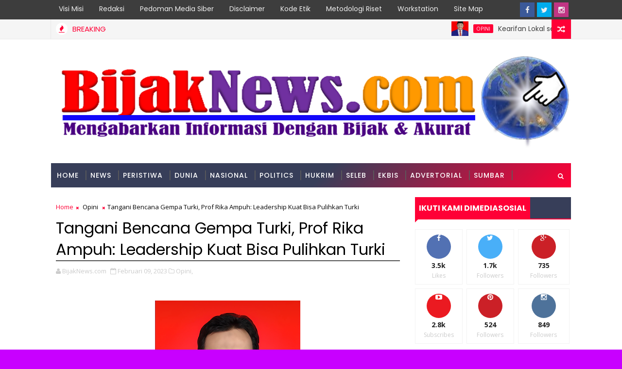

--- FILE ---
content_type: text/html; charset=utf-8
request_url: https://imgflip.com/embed/9nuq32
body_size: 1127
content:
<!DOCTYPE html>

<head>

<meta http-equiv="Content-Type" content="text/html; charset=utf-8"/>
<meta name="viewport" content="width=device-width, initial-scale=1">

<script async src="https://www.googletagmanager.com/gtag/js?id=G-DCRTFFEBRL"></script>
<script>
	window.dataLayer = window.dataLayer || [];
	function gtag(){dataLayer.push(arguments);}
	gtag('js', new Date());
	gtag('config', 'G-DCRTFFEBRL');
	gtag('set', 'user_properties', {
		app_type: (typeof window.matchMedia !== 'undefined' && window.matchMedia('(display-mode: standalone)').matches) ? 'standalone' : 'web'
	});
</script>

<link rel="icon" href="/favicon.ico?b"/>
<link rel="icon" sizes="180x180" href="/apple-touch-icon.png?c"/>
<link rel="apple-touch-icon" href="/apple-touch-icon.png?c"/>

<title>Imgflip Embed</title>

<style>
	body {
		width: 100%;
		margin: 0;
		padding: 0;
		overflow: hidden;
	}
	#wrap {
		display: block;
		width: 100%;
		height: 0;
		padding-bottom: 140.05602240896%;
		position: relative;
	}
	#vid, #im {
		position: absolute;
		left: 0;
		top: 0;
		width: 100%;
		height: 100%;
	}
	.pause-gif {
		position: relative;
		cursor: pointer;
	}
	.pause-wrap {
		position: relative;
	}
	.pause-gif a:after, .pause-gif .pause-wrap:after {
		position: absolute;
		content: ' ';
		top: 50%;
		left: 50%;
		margin-left: -8px;
		margin-top: -16px;
		border: 16px solid transparent;
		border-left-color: #fff;
		border-left-width: 24px;
		z-index: 1;
		pointer-events: none; /* required to allow user tap to trigger video.play() */
	}
	.pause-gif a:before, .pause-gif .pause-wrap:before {
		position: absolute;
		content: ' ';
		top: 50%;
		left: 50%;
		margin-left: -30px;
		margin-top: -30px;
		width: 60px;
		height: 60px;
		background: #333;
		border-radius: 30px;
		z-index: 1;
		pointer-events: none; /* required to allow user tap to trigger video.play() */
	}
	.pause-gif img, .pause-gif video {
		opacity: 0.5;
	}
</style>

<a id="wrap" class="pause-wrap" href="/gif/9nuq32" target="_blank" title="Made at imgflip.com">
		<img id="im" src="//i.imgflip.com/9nuq32.gif" alt="image tagged in gifs | made w/ Imgflip images-to-gif maker"/>
	</a>

<script src="https://s.imgflip.com/jq.js"></script>

<script crossorigin='anonymous' src='//s.imgflip.com/v1425/common.js'></script>
<script>

	addGifPlayButtons('#vid');

</script>

</body><script defer src="https://static.cloudflareinsights.com/beacon.min.js/vcd15cbe7772f49c399c6a5babf22c1241717689176015" integrity="sha512-ZpsOmlRQV6y907TI0dKBHq9Md29nnaEIPlkf84rnaERnq6zvWvPUqr2ft8M1aS28oN72PdrCzSjY4U6VaAw1EQ==" data-cf-beacon='{"rayId":"9bf02d82d8ab3337","version":"2025.9.1","serverTiming":{"name":{"cfExtPri":true,"cfEdge":true,"cfOrigin":true,"cfL4":true,"cfSpeedBrain":true,"cfCacheStatus":true}},"token":"536a0d68222b4b1eb170795691f8cec4","b":1}' crossorigin="anonymous"></script>


--- FILE ---
content_type: text/javascript; charset=UTF-8
request_url: https://www.bijaknews.com/feeds/posts/default/-/Bukit%20Tinggi?alt=json-in-script&max-results=2&callback=jQuery111005993874858227768_1768593399249&_=1768593399250
body_size: 5164
content:
// API callback
jQuery111005993874858227768_1768593399249({"version":"1.0","encoding":"UTF-8","feed":{"xmlns":"http://www.w3.org/2005/Atom","xmlns$openSearch":"http://a9.com/-/spec/opensearchrss/1.0/","xmlns$blogger":"http://schemas.google.com/blogger/2008","xmlns$georss":"http://www.georss.org/georss","xmlns$gd":"http://schemas.google.com/g/2005","xmlns$thr":"http://purl.org/syndication/thread/1.0","id":{"$t":"tag:blogger.com,1999:blog-7547461644006786855"},"updated":{"$t":"2026-01-16T20:01:43.479+07:00"},"category":[{"term":"Sumbar"},{"term":"Politics"},{"term":"AD"},{"term":"DPRD Sumbar"},{"term":"TMMD"},{"term":"Pendidikan"},{"term":"Padang"},{"term":"Parlemen"},{"term":"Pemilu"},{"term":"UNP"},{"term":"Polda Sumbar"},{"term":"nasional"},{"term":"Hukrim"},{"term":"Peristiwa"},{"term":"Polri"},{"term":"News"},{"term":"DPRD Padang"},{"term":"Ekbis"},{"term":"Agenda"},{"term":"PDAM Kota Padang"},{"term":"Advertorial"},{"term":"Padang 2024"},{"term":"Tokoh"},{"term":"INTERNASIONAL"},{"term":"UIN"},{"term":"Seleb"},{"term":"Opini"},{"term":"PADANG 2020"},{"term":"sosial"},{"term":"Perumda Air Minum Kota Padang"},{"term":"Biro Kerjasama Pembangunan dan Rantau Setdaprov Sumbar"},{"term":"Dunia"},{"term":"Padangkotatercinta"},{"term":"Headline"},{"term":"Organisasi"},{"term":"AL"},{"term":"Hankam"},{"term":"Pariwara"},{"term":"Reses"},{"term":"Daerah"},{"term":"Kabar Tokoh"},{"term":"Padang 2021"},{"term":"Parlementaria"},{"term":"Serba-serbi"},{"term":"Prokopim Padang"},{"term":"Kesehatan"},{"term":"Olah Raga"},{"term":"Kemenag Sumbar"},{"term":"Komunitas"},{"term":"MTQ"},{"term":"BRI"},{"term":"Fenomena"},{"term":"Sports"},{"term":"Kemenag"},{"term":"RIAUZONE"},{"term":"Biro Pemerintahan Setdaprov Sumbar"},{"term":"Event"},{"term":"Politik"},{"term":"partai"},{"term":"Humaniora"},{"term":"Parpol"},{"term":"Pasaman"},{"term":"Nusantara"},{"term":"Prestasi"},{"term":"Padangpanjang"},{"term":"Sarolangun"},{"term":"Olahraga"},{"term":"VARIA BHAYANGKARA"},{"term":"Pembangunan"},{"term":"Mancanegara"},{"term":"BPBD"},{"term":"EKonomi"},{"term":"Hukum \u0026 Kriminal"},{"term":"Pemprov"},{"term":"VARIABHAYANGKARA"},{"term":"Pemilu 2019"},{"term":"Ekspose"},{"term":"JNE"},{"term":"November"},{"term":"desember"},{"term":"Ganjar Pranowo"},{"term":"Kasus"},{"term":"Jabodetabek"},{"term":"Seni Budaya"},{"term":"Edukasi"},{"term":"Inovasi"},{"term":"Pempov Sumbar"},{"term":"Puan Maharani"},{"term":"Bank Nagari"},{"term":"Jitupasna"},{"term":"Tanahdatar"},{"term":"Warta"},{"term":"Wawasan"},{"term":"KEPRIZONE"},{"term":"Kuliner"},{"term":"Pessel"},{"term":"Kabar Istana"},{"term":"Literasi \u0026 Sastra"},{"term":"Polres Padang Panjang"},{"term":"Solok"},{"term":"Sportzone"},{"term":"Ensiklopedia"},{"term":"Hukum"},{"term":"Life Style"},{"term":"Artikel"},{"term":"Kampus"},{"term":"TdS"},{"term":"Tour de Singkarak"},{"term":"Lifestyle"},{"term":"Pariaman"},{"term":"LAMPUNGZONE"},{"term":"Riau"},{"term":"Sosialbudaya"},{"term":"Bukit Tinggi"},{"term":"Orsospol"},{"term":"Padang Pariaman"},{"term":"Polres Bukittinggi"},{"term":"Polres Payakumbuh"},{"term":"Polres Solok Arosuka"},{"term":"Sijunjung"},{"term":"TSR"},{"term":"Wisata"},{"term":"profil"},{"term":"BMKG"},{"term":"DPD"},{"term":"FEM"},{"term":"Hiburan"},{"term":"Kota Bukittinggi"},{"term":"Limapuluhkota"},{"term":"Narkoba"},{"term":"Padang 2025"},{"term":"Padangpariaman"},{"term":"Polisi"},{"term":"Polres Pessel"},{"term":"Polres Tanah Datar"},{"term":"Polresta Padang"},{"term":"Sarolangun Nasional"},{"term":"Solsel"},{"term":"Tips"},{"term":"Entertainment"},{"term":"Investigasi"},{"term":"Jakarta"},{"term":"Kab.Solok"},{"term":"Kepulauan Mentawai"},{"term":"Kerjasama UNHCR."},{"term":"Kode Etik"},{"term":"Kota Solok"},{"term":"Migas"},{"term":"NTT"},{"term":"Padang Panjang"},{"term":"Pasamanbarat"},{"term":"Pedoman Hak Jawab"},{"term":"Pembangunan dan Rantau Setdaprov Sumbar"},{"term":"Pesisir Selatan"},{"term":"Polres Padang Pariaman"},{"term":"Resensi Buku"},{"term":"Solok Selatan"},{"term":"Solokselatan"},{"term":"Standar Perlindungan Profesi Wartawan"},{"term":"Sumba"},{"term":"TENTANG KAMI"},{"term":"Teknologi"},{"term":"Tips \/ Kesehatan"},{"term":"Transportasi"},{"term":"Video"},{"term":"polres Pariaman Kota"}],"title":{"type":"text","$t":"BijakNews.com: Mengabarkan Informasi dengan Bijak dan Akurat"},"subtitle":{"type":"html","$t":"Mengabarkan Informasi Terkini, Akurat, Tepat, Dan Dari Sumber Terpercaya"},"link":[{"rel":"http://schemas.google.com/g/2005#feed","type":"application/atom+xml","href":"https:\/\/www.bijaknews.com\/feeds\/posts\/default"},{"rel":"self","type":"application/atom+xml","href":"https:\/\/www.blogger.com\/feeds\/7547461644006786855\/posts\/default\/-\/Bukit+Tinggi?alt=json-in-script\u0026max-results=2"},{"rel":"alternate","type":"text/html","href":"https:\/\/www.bijaknews.com\/search\/label\/Bukit%20Tinggi"},{"rel":"hub","href":"http://pubsubhubbub.appspot.com/"},{"rel":"next","type":"application/atom+xml","href":"https:\/\/www.blogger.com\/feeds\/7547461644006786855\/posts\/default\/-\/Bukit+Tinggi\/-\/Bukit+Tinggi?alt=json-in-script\u0026start-index=3\u0026max-results=2"}],"author":[{"name":{"$t":"BijakNews.com"},"uri":{"$t":"http:\/\/www.blogger.com\/profile\/11266156955509891428"},"email":{"$t":"noreply@blogger.com"},"gd$image":{"rel":"http://schemas.google.com/g/2005#thumbnail","width":"33","height":"6","src":"\/\/blogger.googleusercontent.com\/img\/b\/R29vZ2xl\/AVvXsEg3rDgMLUQQNJ_gPMowedP3tcfhKC_CRBPV06TZwdv6r6iyjgRct3-aFLSHWQ2xTESMpvE81qfL_0jyAivzp0sn9rWYH89EAQr8ZPHR2Kp20QFaj2cZhBRaQesldKRJ8Q\/s220\/25198758_1578584845556168_544452465_o.png"}}],"generator":{"version":"7.00","uri":"http://www.blogger.com","$t":"Blogger"},"openSearch$totalResults":{"$t":"3"},"openSearch$startIndex":{"$t":"1"},"openSearch$itemsPerPage":{"$t":"2"},"entry":[{"id":{"$t":"tag:blogger.com,1999:blog-7547461644006786855.post-1307787953537778302"},"published":{"$t":"2020-07-05T10:45:00.000+07:00"},"updated":{"$t":"2020-07-08T10:47:00.896+07:00"},"category":[{"scheme":"http://www.blogger.com/atom/ns#","term":"Bukit Tinggi"},{"scheme":"http://www.blogger.com/atom/ns#","term":"Sumbar"}],"title":{"type":"text","$t":"Nasrul Abit : Dengan Disiplin Kesehatan Wisata Sumbar Jauh Lebih Indah dan Mempesona"},"content":{"type":"html","$t":"\u003Cbr \/\u003E\n\u003Cdiv class=\"separator\" style=\"clear: both; text-align: center;\"\u003E\n\u003Cimg border=\"0\" data-original-height=\"1072\" data-original-width=\"712\" height=\"640\" src=\"https:\/\/blogger.googleusercontent.com\/img\/b\/R29vZ2xl\/AVvXsEggVxyqKjjXZpkU2yGQ0yy5SN9UFEVbtp23GetPg3UxGPtmIyYYxTPd_3FPwBij3iOL1uSwHxz-x3Zi79Ne2KYjhyphenhyphen41rpYZlPsIQF6j28WFDWgVvLVzc3wnHrZHUmJMPnuyPCM86GXjE7w\/s640\/IMG-20200705-WA0021.jpg\" width=\"424\" \/\u003E\u003C\/div\u003E\n\u003Cb\u003E\u003Cspan style=\"color: red;\"\u003E\u003Cbr \/\u003E\u003C\/span\u003E\u003C\/b\u003E\n\u003Cb\u003E\u003Cspan style=\"color: red;\"\u003EBIJAK\u003C\/span\u003E\u003Cspan style=\"color: purple;\"\u003ENEWS\u003C\/span\u003E\u003Cspan style=\"color: red;\"\u003E.\u003C\/span\u003E\u003Cspan style=\"color: blue;\"\u003ECOM --\u0026nbsp;\u003C\/span\u003E\u003C\/b\u003EBerolahraga teratur akan mampu meningkatkan kebugaran dan daya tahan tubuh menjadi sehat dan akan meningkatkan imun tubuh terhadap serangan penyakit dan juga terhadap wabah covid-19.\u003Cbr \/\u003E\n\u003Cbr \/\u003E\nHal ini disampaikan Wakil Gubernur Sumatera Barat Nasrul Abit disela-sela mengikuti senam pagi gerakan hidup sehat bersama masyarakat Kota Bukittinggi dimasa Tatanan Nomal Baru Produktif dan Aman COVID-19 (TNBPAC-19) di Jam Gadang, Minggu (5\/6\/2020).\u003Cbr \/\u003E\n\u003Cbr \/\u003E\nWagub katakan, jangan takut untuk keluar rumah untuk beraktifitas dan aman covid dengan membudayakan disiplin kesehatan, pakai masker, cuci tangan dan jaga jarak.\u003Cbr \/\u003E\n\u003Cbr \/\u003E\n\"Dan pagi ini di kota Bukittinggi dengan jam gadang yang mendunia, keceriaan masyarakat dimasa New Normal ternyata disini cukup patuh terhadap disiplin protokol kesehatan, ini tentu sebuah keberhasilan sosialisasi yang dilakukan\u0026nbsp; pemko Bukittinggi, \" ungkap Nasrul Abit.\u003Cbr \/\u003E\n\u003Cbr \/\u003E\n\u003Cdiv class=\"separator\" style=\"clear: both; text-align: center;\"\u003E\n\u003Ca href=\"https:\/\/blogger.googleusercontent.com\/img\/b\/R29vZ2xl\/AVvXsEiOjWxKY1tbSsPVNNLyxGozA9J5J6tTRSW0pnTTblvIEm5Au7GuVnWPslz4wtHISrl_PmIcWrmYkSC5JU40CLh2IusU6G1rY6goLyAksbjJ_ZzJRIUFmL0T3oQp02KKuqnDWPrq_LAwFhs\/s1600\/IMG-20200705-WA0017.jpg\" imageanchor=\"1\" style=\"clear: left; float: left; margin-bottom: 1em; margin-right: 1em;\"\u003E\u003Cimg border=\"0\" data-original-height=\"712\" data-original-width=\"1072\" height=\"424\" src=\"https:\/\/blogger.googleusercontent.com\/img\/b\/R29vZ2xl\/AVvXsEiOjWxKY1tbSsPVNNLyxGozA9J5J6tTRSW0pnTTblvIEm5Au7GuVnWPslz4wtHISrl_PmIcWrmYkSC5JU40CLh2IusU6G1rY6goLyAksbjJ_ZzJRIUFmL0T3oQp02KKuqnDWPrq_LAwFhs\/s640\/IMG-20200705-WA0017.jpg\" width=\"640\" \/\u003E\u003C\/a\u003E\u003C\/div\u003E\nNasrul Abit juga katakan, dalam rangka membangkitkan kembali semua aktivitas pembangunan tentunya hidup dengan semangat baru disiplin kesehatan akan memberikan kenyaman dalam produktifitas masyarakat untuk menjalani hidup lebih baik pasca penerapan Pembatasan Sosial Berskala Besar (PSBB).\u003Cbr \/\u003E\n\u003Cbr \/\u003E\n\" Bukittinggi dipagi hari yang cerah ini terlihat semua aktifitas masyarakat terasa telah hidup kembali, pasar sudah ramai, jalanan terlihar sibuk lalu lalang transpotasi. Denyut pembangunan kota ini memberikan pesan tetap waspada wabah covid dengan disiplin kesehatan, namun kehidupan mesti terus dijalani sebagai sikap rasa syukur kepada Allah SWT,\" ujarnya.\u003Cbr \/\u003E\n\u003Cbr \/\u003E\nNasrul Abit bersama ibu Wartawati bersama perserta senam pagi mengajak silahkan datang ke Sumatera Barat, nikmatilah keindahan wisata alam, wisata budaya dan wisata kuliner disetiap daerah dengan aneka ragam indahnya\u0026nbsp; dengan hanya satu syarat sehat dan aman covid 19.\u003Cbr \/\u003E\n\u003Cbr \/\u003E\n\" Jika sehat dan aman covid, silahkan kunjungi keindahan wisata Sumatera Barat - Ranah Minang yang merupakan salah satu destinasi wisata terbaik Indonesia. Kepada para dunsanak kito baik diranah dan dirantau mari kito majukan kampung halaman dengan semangat tatanan baru disiplin kesehatan, produktif dan aman covid, wujudkan Sumatera Barat sejahtera dan unggul dimasa datang,\" seru Nasrul Abit besemangat.\u0026nbsp; (tf\/zs)\u003Cbr \/\u003E\n\u003Cbr \/\u003E\nSumber: Biro Humas Setda Prov. Sumbar)\u003Cbr \/\u003E\n\u003Cdiv\u003E\n\u003Cbr \/\u003E\u003C\/div\u003E\n"},"link":[{"rel":"replies","type":"application/atom+xml","href":"https:\/\/www.bijaknews.com\/feeds\/1307787953537778302\/comments\/default","title":"Posting Komentar"},{"rel":"replies","type":"text/html","href":"https:\/\/www.bijaknews.com\/2020\/07\/nasrul-abit-dengan-disiplin-kesehatan.html#comment-form","title":"1 Komentar"},{"rel":"edit","type":"application/atom+xml","href":"https:\/\/www.blogger.com\/feeds\/7547461644006786855\/posts\/default\/1307787953537778302"},{"rel":"self","type":"application/atom+xml","href":"https:\/\/www.blogger.com\/feeds\/7547461644006786855\/posts\/default\/1307787953537778302"},{"rel":"alternate","type":"text/html","href":"https:\/\/www.bijaknews.com\/2020\/07\/nasrul-abit-dengan-disiplin-kesehatan.html","title":"Nasrul Abit : Dengan Disiplin Kesehatan Wisata Sumbar Jauh Lebih Indah dan Mempesona"}],"author":[{"name":{"$t":"BijakNews.com"},"uri":{"$t":"http:\/\/www.blogger.com\/profile\/11266156955509891428"},"email":{"$t":"noreply@blogger.com"},"gd$image":{"rel":"http://schemas.google.com/g/2005#thumbnail","width":"33","height":"6","src":"\/\/blogger.googleusercontent.com\/img\/b\/R29vZ2xl\/AVvXsEg3rDgMLUQQNJ_gPMowedP3tcfhKC_CRBPV06TZwdv6r6iyjgRct3-aFLSHWQ2xTESMpvE81qfL_0jyAivzp0sn9rWYH89EAQr8ZPHR2Kp20QFaj2cZhBRaQesldKRJ8Q\/s220\/25198758_1578584845556168_544452465_o.png"}}],"media$thumbnail":{"xmlns$media":"http://search.yahoo.com/mrss/","url":"https:\/\/blogger.googleusercontent.com\/img\/b\/R29vZ2xl\/AVvXsEggVxyqKjjXZpkU2yGQ0yy5SN9UFEVbtp23GetPg3UxGPtmIyYYxTPd_3FPwBij3iOL1uSwHxz-x3Zi79Ne2KYjhyphenhyphen41rpYZlPsIQF6j28WFDWgVvLVzc3wnHrZHUmJMPnuyPCM86GXjE7w\/s72-c\/IMG-20200705-WA0021.jpg","height":"72","width":"72"},"thr$total":{"$t":"1"}},{"id":{"$t":"tag:blogger.com,1999:blog-7547461644006786855.post-6468424140877398425"},"published":{"$t":"2017-12-05T21:56:00.001+07:00"},"updated":{"$t":"2017-12-06T00:31:09.764+07:00"},"category":[{"scheme":"http://www.blogger.com/atom/ns#","term":"Bukit Tinggi"}],"title":{"type":"text","$t":"Walikota Padang Serahkan Bantuan Korban Kebakaran Pasa Ateh dan Aur Kuning"},"content":{"type":"html","$t":"\u003Cdiv class=\"mobile-photo\"\u003E\n\u003Cimg alt=\"\" border=\"0\" height=\"426\" id=\"BLOGGER_PHOTO_ID_6496076951363995122\" src=\"https:\/\/blogger.googleusercontent.com\/img\/b\/R29vZ2xl\/AVvXsEgoKMLQaVMvEReXfngvWpAht7m9V-qGM3FPzBNAX_DV8fMOdjiKPQQV0v5DDYLqo_VdMLhBUMYo7_QhaYYXekxvVnbBxEjpMm3C9zXdU_5s7FX599GiFK3RufU6yUJfutMhHLLqRkAiMbS3\/s640\/24312562_1799069473436538_1264011389891313634_n-777483.jpg\" width=\"640\" \/\u003E\u003C\/div\u003E\n\u003Cdiv style=\"background-color: white; color: black; font-family: \u0026quot;helvetica neue\u0026quot; , \u0026quot;helvetica\u0026quot; , \u0026quot;arial\u0026quot; , \u0026quot;lucida grande\u0026quot; , sans-serif; font-size: 16px;\"\u003E\n\u003Cdiv id=\"yui_3_16_0_ym19_1_1512478475719_83332\"\u003E\n\u003Cb\u003EBUKITTINGGI --\u003C\/b\u003E Walikota Padang Mahyeldi Ansharullah, Selasa (5\/12\/2017)   menyerahkan bantuan guna meringankan beban korban kebakaran di dua   tempat yakni Pasa Ateh (Pasar Atas) dan Pasar Aur Kuning yang terjadi   beberapa waktu lalu. Bantuan sebanyak Rp100 Juta yang bersumber dari   Badan Amil Zakat Nasional (Baznas) Kota Padang itu diterima Walikota   Bukittingi Ramlan Nurma¬tias di penampungan korban Pasa Ate\u003Cspan id=\"yui_3_16_0_ym19_1_1512478475719_83333\"\u003Eh.\u003C\/span\u003E\u003C\/div\u003E\n\u003Cdiv id=\"yui_3_16_0_ym19_1_1512478475719_83334\"\u003E\n\u003Cdiv id=\"yui_3_16_0_ym19_1_1512478475719_83335\"\u003E\n\u003Cbr \/\u003E\u003C\/div\u003E\n\u003Cdiv id=\"yui_3_16_0_ym19_1_1512478475719_83603\"\u003E\n\"Mudah-mudahan dengan bantuan yang kita berikan dapat membantu   meringankan beban korban kebakaran Pasa Ateh dan dan juga di Aur Kuning.    Kita tentu berharap, dua pasar ini dalam waktu yang tidak lama kembali   hidup selaku pusat perdagangan di Bukittingi, ungkap Mahyeldi sewaktu   menyerahkan bantuan yang dihadiri Wakil Ketua Baznas Padang Nursalim   itu.\u003C\/div\u003E\n\u003Cdiv id=\"yui_3_16_0_ym19_1_1512478475719_83336\"\u003E\n\u003Cbr \/\u003E\u003C\/div\u003E\n\u003Cdiv id=\"yui_3_16_0_ym19_1_1512478475719_83520\"\u003E\nDisamping itu, menurut Mahyeldi, Pasa Ateh dan Pasar Aur   Kuning merupakan salah satu ikon pusat perbelanjaan masyarakat dan juga   menjadi pilihan wisatawan yang berkunjung ke Bukittinggi.\u003C\/div\u003E\n\u003Cdiv id=\"yui_3_16_0_ym19_1_1512478475719_83337\"\u003E\n\u003Cbr \/\u003E\u003C\/div\u003E\n\u003Cdiv id=\"yui_3_16_0_ym19_1_1512478475719_83519\"\u003E\n\"Kami   sangat berduka atas musibah yang terjadi ini. Semoga kedua pasar ini   dapat direnovasi ulang dan membuat ekonomi Kota Bukittinggi kembali   normal dan menggeliat lagi, tukuk Mahyeldi didampingi Kabag Humas Imral   Fauzi.\u003C\/div\u003E\n\u003Cdiv id=\"yui_3_16_0_ym19_1_1512478475719_83338\"\u003E\n\u003Cbr \/\u003E\u003C\/div\u003E\n\u003Cdiv id=\"yui_3_16_0_ym19_1_1512478475719_83604\"\u003E\nDalam kesempatan itu, Walikota Mahyeldi juga berdialog   bersama para pedagang korban kebakaran. Mahyeldi pun terlihat begitu   akrab dan bercengkrama sambil mendengarkan harapan para pedagang.\u003C\/div\u003E\n\u003Cdiv id=\"yui_3_16_0_ym19_1_1512478475719_83339\"\u003E\n\u003Cbr \/\u003E\u003C\/div\u003E\n\u003Cdiv id=\"yui_3_16_0_ym19_1_1512478475719_83404\"\u003E\nSementara itu Walikota Bukittinggi, M. Ramlan Nurmatias menyampaikan terima kasih kepada Pemko Padang dan juga Baznas. \u003C\/div\u003E\n\u003Cdiv dir=\"ltr\" id=\"yui_3_16_0_ym19_1_1512478475719_83340\"\u003E\n\u003Cbr \/\u003E\u003C\/div\u003E\n\u003Cdiv dir=\"ltr\" id=\"yui_3_16_0_ym19_1_1512478475719_83501\"\u003E\n\"Semoga pembangunan kedua pasar ini dapat kita lakukan ke depan dan   berjalan dengan lancar. Sehingga para pedagang dapat menempati kembali,\"   tukasnya bersama Ketua Baznas Bukittinggi, Rahman R. \u003C\/div\u003E\n\u003Cdiv dir=\"ltr\" id=\"yui_3_16_0_ym19_1_1512478475719_83597\"\u003E\n\u003Cbr \/\u003E\u003C\/div\u003E\n\u003Cdiv dir=\"ltr\" id=\"yui_3_16_0_ym19_1_1512478475719_83405\"\u003E\n\u003Cbr \/\u003E\u003C\/div\u003E\n\u003Cdiv dir=\"ltr\" id=\"yui_3_16_0_ym19_1_1512478475719_83407\"\u003E\n\u003Cb\u003E(rel\/rki)\u003C\/b\u003E\u003C\/div\u003E\n\u003C\/div\u003E\n\u003Cdiv\u003E\n\u003Cbr \/\u003E\u003C\/div\u003E\n\u003C\/div\u003E\n"},"link":[{"rel":"replies","type":"application/atom+xml","href":"https:\/\/www.bijaknews.com\/feeds\/6468424140877398425\/comments\/default","title":"Posting Komentar"},{"rel":"replies","type":"text/html","href":"https:\/\/www.bijaknews.com\/2017\/12\/walikota-padang-serahkan-bantuan-korban.html#comment-form","title":"0 Komentar"},{"rel":"edit","type":"application/atom+xml","href":"https:\/\/www.blogger.com\/feeds\/7547461644006786855\/posts\/default\/6468424140877398425"},{"rel":"self","type":"application/atom+xml","href":"https:\/\/www.blogger.com\/feeds\/7547461644006786855\/posts\/default\/6468424140877398425"},{"rel":"alternate","type":"text/html","href":"https:\/\/www.bijaknews.com\/2017\/12\/walikota-padang-serahkan-bantuan-korban.html","title":"Walikota Padang Serahkan Bantuan Korban Kebakaran Pasa Ateh dan Aur Kuning"}],"author":[{"name":{"$t":"BijakNews.com"},"uri":{"$t":"http:\/\/www.blogger.com\/profile\/11266156955509891428"},"email":{"$t":"noreply@blogger.com"},"gd$image":{"rel":"http://schemas.google.com/g/2005#thumbnail","width":"33","height":"6","src":"\/\/blogger.googleusercontent.com\/img\/b\/R29vZ2xl\/AVvXsEg3rDgMLUQQNJ_gPMowedP3tcfhKC_CRBPV06TZwdv6r6iyjgRct3-aFLSHWQ2xTESMpvE81qfL_0jyAivzp0sn9rWYH89EAQr8ZPHR2Kp20QFaj2cZhBRaQesldKRJ8Q\/s220\/25198758_1578584845556168_544452465_o.png"}}],"media$thumbnail":{"xmlns$media":"http://search.yahoo.com/mrss/","url":"https:\/\/blogger.googleusercontent.com\/img\/b\/R29vZ2xl\/AVvXsEgoKMLQaVMvEReXfngvWpAht7m9V-qGM3FPzBNAX_DV8fMOdjiKPQQV0v5DDYLqo_VdMLhBUMYo7_QhaYYXekxvVnbBxEjpMm3C9zXdU_5s7FX599GiFK3RufU6yUJfutMhHLLqRkAiMbS3\/s72-c\/24312562_1799069473436538_1264011389891313634_n-777483.jpg","height":"72","width":"72"},"thr$total":{"$t":"0"}}]}});

--- FILE ---
content_type: text/javascript; charset=UTF-8
request_url: https://www.bijaknews.com/feeds/posts/default/-/Sumbar?alt=json-in-script&max-results=2&callback=jQuery111005993874858227768_1768593399245&_=1768593399246
body_size: 5447
content:
// API callback
jQuery111005993874858227768_1768593399245({"version":"1.0","encoding":"UTF-8","feed":{"xmlns":"http://www.w3.org/2005/Atom","xmlns$openSearch":"http://a9.com/-/spec/opensearchrss/1.0/","xmlns$blogger":"http://schemas.google.com/blogger/2008","xmlns$georss":"http://www.georss.org/georss","xmlns$gd":"http://schemas.google.com/g/2005","xmlns$thr":"http://purl.org/syndication/thread/1.0","id":{"$t":"tag:blogger.com,1999:blog-7547461644006786855"},"updated":{"$t":"2026-01-16T20:01:43.479+07:00"},"category":[{"term":"Sumbar"},{"term":"Politics"},{"term":"AD"},{"term":"DPRD Sumbar"},{"term":"TMMD"},{"term":"Pendidikan"},{"term":"Padang"},{"term":"Parlemen"},{"term":"Pemilu"},{"term":"UNP"},{"term":"Polda Sumbar"},{"term":"nasional"},{"term":"Hukrim"},{"term":"Peristiwa"},{"term":"Polri"},{"term":"News"},{"term":"DPRD Padang"},{"term":"Ekbis"},{"term":"Agenda"},{"term":"PDAM Kota Padang"},{"term":"Advertorial"},{"term":"Padang 2024"},{"term":"Tokoh"},{"term":"INTERNASIONAL"},{"term":"UIN"},{"term":"Seleb"},{"term":"Opini"},{"term":"PADANG 2020"},{"term":"sosial"},{"term":"Perumda Air Minum Kota Padang"},{"term":"Biro Kerjasama Pembangunan dan Rantau Setdaprov Sumbar"},{"term":"Dunia"},{"term":"Padangkotatercinta"},{"term":"Headline"},{"term":"Organisasi"},{"term":"AL"},{"term":"Hankam"},{"term":"Pariwara"},{"term":"Reses"},{"term":"Daerah"},{"term":"Kabar Tokoh"},{"term":"Padang 2021"},{"term":"Parlementaria"},{"term":"Serba-serbi"},{"term":"Prokopim Padang"},{"term":"Kesehatan"},{"term":"Olah Raga"},{"term":"Kemenag Sumbar"},{"term":"Komunitas"},{"term":"MTQ"},{"term":"BRI"},{"term":"Fenomena"},{"term":"Sports"},{"term":"Kemenag"},{"term":"RIAUZONE"},{"term":"Biro Pemerintahan Setdaprov Sumbar"},{"term":"Event"},{"term":"Politik"},{"term":"partai"},{"term":"Humaniora"},{"term":"Parpol"},{"term":"Pasaman"},{"term":"Nusantara"},{"term":"Prestasi"},{"term":"Padangpanjang"},{"term":"Sarolangun"},{"term":"Olahraga"},{"term":"VARIA BHAYANGKARA"},{"term":"Pembangunan"},{"term":"Mancanegara"},{"term":"BPBD"},{"term":"EKonomi"},{"term":"Hukum \u0026 Kriminal"},{"term":"Pemprov"},{"term":"VARIABHAYANGKARA"},{"term":"Pemilu 2019"},{"term":"Ekspose"},{"term":"JNE"},{"term":"November"},{"term":"desember"},{"term":"Ganjar Pranowo"},{"term":"Kasus"},{"term":"Jabodetabek"},{"term":"Seni Budaya"},{"term":"Edukasi"},{"term":"Inovasi"},{"term":"Pempov Sumbar"},{"term":"Puan Maharani"},{"term":"Bank Nagari"},{"term":"Jitupasna"},{"term":"Tanahdatar"},{"term":"Warta"},{"term":"Wawasan"},{"term":"KEPRIZONE"},{"term":"Kuliner"},{"term":"Pessel"},{"term":"Kabar Istana"},{"term":"Literasi \u0026 Sastra"},{"term":"Polres Padang Panjang"},{"term":"Solok"},{"term":"Sportzone"},{"term":"Ensiklopedia"},{"term":"Hukum"},{"term":"Life Style"},{"term":"Artikel"},{"term":"Kampus"},{"term":"TdS"},{"term":"Tour de Singkarak"},{"term":"Lifestyle"},{"term":"Pariaman"},{"term":"LAMPUNGZONE"},{"term":"Riau"},{"term":"Sosialbudaya"},{"term":"Bukit Tinggi"},{"term":"Orsospol"},{"term":"Padang Pariaman"},{"term":"Polres Bukittinggi"},{"term":"Polres Payakumbuh"},{"term":"Polres Solok Arosuka"},{"term":"Sijunjung"},{"term":"TSR"},{"term":"Wisata"},{"term":"profil"},{"term":"BMKG"},{"term":"DPD"},{"term":"FEM"},{"term":"Hiburan"},{"term":"Kota Bukittinggi"},{"term":"Limapuluhkota"},{"term":"Narkoba"},{"term":"Padang 2025"},{"term":"Padangpariaman"},{"term":"Polisi"},{"term":"Polres Pessel"},{"term":"Polres Tanah Datar"},{"term":"Polresta Padang"},{"term":"Sarolangun Nasional"},{"term":"Solsel"},{"term":"Tips"},{"term":"Entertainment"},{"term":"Investigasi"},{"term":"Jakarta"},{"term":"Kab.Solok"},{"term":"Kepulauan Mentawai"},{"term":"Kerjasama UNHCR."},{"term":"Kode Etik"},{"term":"Kota Solok"},{"term":"Migas"},{"term":"NTT"},{"term":"Padang Panjang"},{"term":"Pasamanbarat"},{"term":"Pedoman Hak Jawab"},{"term":"Pembangunan dan Rantau Setdaprov Sumbar"},{"term":"Pesisir Selatan"},{"term":"Polres Padang Pariaman"},{"term":"Resensi Buku"},{"term":"Solok Selatan"},{"term":"Solokselatan"},{"term":"Standar Perlindungan Profesi Wartawan"},{"term":"Sumba"},{"term":"TENTANG KAMI"},{"term":"Teknologi"},{"term":"Tips \/ Kesehatan"},{"term":"Transportasi"},{"term":"Video"},{"term":"polres Pariaman Kota"}],"title":{"type":"text","$t":"BijakNews.com: Mengabarkan Informasi dengan Bijak dan Akurat"},"subtitle":{"type":"html","$t":"Mengabarkan Informasi Terkini, Akurat, Tepat, Dan Dari Sumber Terpercaya"},"link":[{"rel":"http://schemas.google.com/g/2005#feed","type":"application/atom+xml","href":"https:\/\/www.bijaknews.com\/feeds\/posts\/default"},{"rel":"self","type":"application/atom+xml","href":"https:\/\/www.blogger.com\/feeds\/7547461644006786855\/posts\/default\/-\/Sumbar?alt=json-in-script\u0026max-results=2"},{"rel":"alternate","type":"text/html","href":"https:\/\/www.bijaknews.com\/search\/label\/Sumbar"},{"rel":"hub","href":"http://pubsubhubbub.appspot.com/"},{"rel":"next","type":"application/atom+xml","href":"https:\/\/www.blogger.com\/feeds\/7547461644006786855\/posts\/default\/-\/Sumbar\/-\/Sumbar?alt=json-in-script\u0026start-index=3\u0026max-results=2"}],"author":[{"name":{"$t":"BijakNews.com"},"uri":{"$t":"http:\/\/www.blogger.com\/profile\/11266156955509891428"},"email":{"$t":"noreply@blogger.com"},"gd$image":{"rel":"http://schemas.google.com/g/2005#thumbnail","width":"33","height":"6","src":"\/\/blogger.googleusercontent.com\/img\/b\/R29vZ2xl\/AVvXsEg3rDgMLUQQNJ_gPMowedP3tcfhKC_CRBPV06TZwdv6r6iyjgRct3-aFLSHWQ2xTESMpvE81qfL_0jyAivzp0sn9rWYH89EAQr8ZPHR2Kp20QFaj2cZhBRaQesldKRJ8Q\/s220\/25198758_1578584845556168_544452465_o.png"}}],"generator":{"version":"7.00","uri":"http://www.blogger.com","$t":"Blogger"},"openSearch$totalResults":{"$t":"4487"},"openSearch$startIndex":{"$t":"1"},"openSearch$itemsPerPage":{"$t":"2"},"entry":[{"id":{"$t":"tag:blogger.com,1999:blog-7547461644006786855.post-2637501843982849278"},"published":{"$t":"2026-01-16T19:58:00.001+07:00"},"updated":{"$t":"2026-01-16T19:58:34.552+07:00"},"category":[{"scheme":"http://www.blogger.com/atom/ns#","term":"Sumbar"}],"title":{"type":"text","$t":"Jajaran Pengurus Peradi Padang Temui Gubernur Mahyeldi, Bahas Rencana Penyaluran Bantuan Penanganan Bencana"},"content":{"type":"html","$t":"\u003Cdiv\u003E\u003Cb\u003E\u003Cdiv class=\"separator\" style=\"clear: both; text-align: center;\"\u003E\u003Ca href=\"https:\/\/blogger.googleusercontent.com\/img\/b\/R29vZ2xl\/AVvXsEjpBuie3fGcP0OECCNkxowvpCmOOFW6PmiFRQBUakzsuIvSi0AYbu4SXIzCZogc31nou91prBV1f6XW9_DBSKRA0U-qDE0VR3o10KkvfezjT12onN3ul7nyLxpyfxepkACqtlx7zF3WP4tMW0gU03GLokXCjT3rVeOev2IMDbIxvXqJ4BQxn_gKQ0Jx0FM\/s1280\/1000754306.jpg\" imageanchor=\"1\" style=\"margin-left: 1em; margin-right: 1em;\"\u003E\u003Cimg border=\"0\" data-original-height=\"853\" data-original-width=\"1280\" height=\"266\" src=\"https:\/\/blogger.googleusercontent.com\/img\/b\/R29vZ2xl\/AVvXsEjpBuie3fGcP0OECCNkxowvpCmOOFW6PmiFRQBUakzsuIvSi0AYbu4SXIzCZogc31nou91prBV1f6XW9_DBSKRA0U-qDE0VR3o10KkvfezjT12onN3ul7nyLxpyfxepkACqtlx7zF3WP4tMW0gU03GLokXCjT3rVeOev2IMDbIxvXqJ4BQxn_gKQ0Jx0FM\/w400-h266\/1000754306.jpg\" width=\"400\" \/\u003E\u003C\/a\u003E\u003C\/div\u003E\u003Cbr \/\u003EBIJAKNEWS.COM --\u0026nbsp;\u003C\/b\u003EGubernur Sumatera Barat (Sumbar), Mahyeldi Ansharullah menerima audiensi Ketua DPC Persatuan Advokat Indonesia (Peradi) Padang, Miko Kamal beserta jajaran di Istana Gubernur, Jumat (16\/1\/2025).\u003C\/div\u003E\u003Cdiv\u003E\u003Cbr \/\u003E\u003C\/div\u003E\u003Cdiv\u003EPertemuan tersebut bertujuan untuk membahas rencana Peradi memberikan dukungan rehabilitasi sejumlah fasilitas umum yang terdampak bencana di sejumlah wilayah di Sumbar\u003C\/div\u003E\u003Cdiv\u003E\u003Cbr \/\u003E\u003C\/div\u003E\u003Cdiv\u003E“Hari ini kami menerima Ketua dan Pengurus Peradi. Alhamdulillah, dari hasil perbincangan tadi diketahui Peradi akan membantu rehabilitasi beberapa fasilitas umum yang rusak akibat terdampak bencana di Sumbar,” ujar Mahyeldi.\u003C\/div\u003E\u003Cdiv\u003E\u003Cbr \/\u003E\u003C\/div\u003E\u003Cdiv\u003EAtas dukungan tersebut, Gubernur Mahyeldi menyampaikan terima kasih kepada Ketua dan Pengurus Peradi Pusat dan Daerah. Ia meyakini, bantuan tersebut akan membawa manfaat besar bagi masyarakat di Sumbar.\u003C\/div\u003E\u003Cdiv\u003E\u003Cbr \/\u003E\u003C\/div\u003E\u003Cdiv\u003E“Atas nama Pemerintah Provinsi dan masyarakat, kami mengucapkan terima kasih kepada Bapak Dr. Otto Hasibuan selaku ketua DPN Peradi dan seluruh jajaran Peradi di daerah atas dukungannya untuk pemulihan infrastruktur terdampak bencana di Sumatera Barat,” kata Mahyeldi.\u003C\/div\u003E\u003Cdiv\u003E\u003Cbr \/\u003E\u003C\/div\u003E\u003Cdiv\u003ESementara itu Ketua DPC Peradi Padang, Miko Kamal menjelaskan kepada Gubernur terkait rencana pemgalokasian donasi yang telah dihimpun Peradi Indonesia. Ia menyebutkan, secara nasional Peradi berhasil mengumpulkan donasi sebanyak Rp7 miliar untuk membantu korban bencana di Sumatera.\u003C\/div\u003E\u003Cdiv\u003E\u003Cbr \/\u003E\u003C\/div\u003E\u003Cdiv\u003E“Dana tersebut akan dibagi untuk tiga provinsi, yaitu Aceh, Sumatera Utara, dan Sumatera Barat, dan rencananya dibagi secara rata,” jelas Miko.\u003C\/div\u003E\u003Cdiv\u003E\u003Cbr \/\u003E\u003C\/div\u003E\u003Cdiv\u003EMiko menyebut, besaran alokasi bantuan untuk Sumbar diperkirakan mencapai Rp2,3 miliar. Bantuan itu nantinya akan difokuskan untuk rehabilitasi tiga jenis infrastruktur utama, yakni rumah ibadah, sekolah dan jembatan.\u003C\/div\u003E\u003Cdiv\u003E\u003Cbr \/\u003E\u003C\/div\u003E\u003Cdiv\u003EAgar penyalurannya tepat sasaran, maka ia bersama jajaran pengurus datang menghadap Gubernur. Pihaknya ingin mendapatkan data konkret tentang rincian insfastruktur terdampak yang perlu penanganan segera.\u003C\/div\u003E\u003Cdiv\u003E\u003Cbr \/\u003E\u003C\/div\u003E\u003Cdiv\u003E\"Alhamdulillah Pak Gubernur mendukung penuh rencana kita dan akan membantu menyiapkan\u003C\/div\u003E\u003Cdiv\u003Edata dalam waktu dekat,\"ungkapnya.\u003C\/div\u003E\u003Cdiv\u003E\u003Cbr \/\u003E\u003C\/div\u003E\u003Cdiv\u003EMiko menjelaskan, salah satu persyarakatan dalam pendistribusian bantuan tersebut adalah adanya surat permohonan resmi dari Kepala Daerah. Menurutnya, persyaratan tersebut telah disampaikannya dan direspon positif Gubernur Sumbar.\u003C\/div\u003E\u003Cdiv\u003E\u003Cbr \/\u003E\u003C\/div\u003E\u003Cdiv\u003E“Saat ini, Peradi tinggal menunggu data konkret dan surat permohonan dari Gubernur. Sebab, itu menjadi salah satu persyaratan untuk proses pendistribusian bantuan,” tutup Miko.\u003C\/div\u003E\u003Cdiv\u003E\u003Cbr \/\u003E\u003C\/div\u003E\u003Cdiv\u003EAudiensi tersebut turut dihadiri Kepala Biro Adpim Setdaprov Sumbar, Nolly Eka Mardianto;\u0026nbsp; Sekretaris Peradi, Mevrizal; serta Kepala Bidang Sosial, Olahraga, dan Agama Peradi, Usman Jambak.\u003C\/div\u003E\u003Cdiv\u003E\u003Cb\u003E\u003Cbr \/\u003E\u003C\/b\u003E\u003C\/div\u003E\u003Cdiv\u003E\u003Cb\u003E(adpsb\/cen\/bud)\u003C\/b\u003E\u003C\/div\u003E\u003Cdiv\u003E\u003Cbr \/\u003E\u003C\/div\u003E\u003Cdiv\u003E\u003Cbr \/\u003E\u003C\/div\u003E"},"link":[{"rel":"replies","type":"application/atom+xml","href":"https:\/\/www.bijaknews.com\/feeds\/2637501843982849278\/comments\/default","title":"Posting Komentar"},{"rel":"replies","type":"text/html","href":"https:\/\/www.bijaknews.com\/2026\/01\/jajaran-pengurus-peradi-padang-temui.html#comment-form","title":"0 Komentar"},{"rel":"edit","type":"application/atom+xml","href":"https:\/\/www.blogger.com\/feeds\/7547461644006786855\/posts\/default\/2637501843982849278"},{"rel":"self","type":"application/atom+xml","href":"https:\/\/www.blogger.com\/feeds\/7547461644006786855\/posts\/default\/2637501843982849278"},{"rel":"alternate","type":"text/html","href":"https:\/\/www.bijaknews.com\/2026\/01\/jajaran-pengurus-peradi-padang-temui.html","title":"Jajaran Pengurus Peradi Padang Temui Gubernur Mahyeldi, Bahas Rencana Penyaluran Bantuan Penanganan Bencana"}],"author":[{"name":{"$t":"ronaldoaxel"},"uri":{"$t":"http:\/\/www.blogger.com\/profile\/02276057394265958991"},"email":{"$t":"noreply@blogger.com"},"gd$image":{"rel":"http://schemas.google.com/g/2005#thumbnail","width":"16","height":"16","src":"https:\/\/img1.blogblog.com\/img\/b16-rounded.gif"}}],"media$thumbnail":{"xmlns$media":"http://search.yahoo.com/mrss/","url":"https:\/\/blogger.googleusercontent.com\/img\/b\/R29vZ2xl\/AVvXsEjpBuie3fGcP0OECCNkxowvpCmOOFW6PmiFRQBUakzsuIvSi0AYbu4SXIzCZogc31nou91prBV1f6XW9_DBSKRA0U-qDE0VR3o10KkvfezjT12onN3ul7nyLxpyfxepkACqtlx7zF3WP4tMW0gU03GLokXCjT3rVeOev2IMDbIxvXqJ4BQxn_gKQ0Jx0FM\/s72-w400-h266-c\/1000754306.jpg","height":"72","width":"72"},"thr$total":{"$t":"0"}},{"id":{"$t":"tag:blogger.com,1999:blog-7547461644006786855.post-5531406687296694880"},"published":{"$t":"2026-01-16T19:56:00.005+07:00"},"updated":{"$t":"2026-01-16T19:56:59.803+07:00"},"category":[{"scheme":"http://www.blogger.com/atom/ns#","term":"Sumbar"}],"title":{"type":"text","$t":"Promosi Wisata Budaya Mentawai Berbuah Hasil, Kapal Pesiar Asing Datang Bawa Ratusan Wisatawan"},"content":{"type":"html","$t":"\u003Cdiv\u003E\u003Cb\u003E\u003Cdiv class=\"separator\" style=\"clear: both; text-align: center;\"\u003E\u003Ca href=\"https:\/\/blogger.googleusercontent.com\/img\/b\/R29vZ2xl\/AVvXsEgjGqGst2gIi3cO3XKSMHiGz-tz6OYxXO1o69FcPZ_g7PC-yOuFnQbveCI-AgKBKPM-H1gekqeWU3-vBiAkLUrjGy1qeX_K9Kx1DlDgIjryfu4dJxe6lb0DyaPJqPIhviII-T6YAV2Bb1yY1zUWLn8fyE4rstnWqLjli6UxGFsAaIYYgZ3lU794Io2IGS8\/s1280\/1000754181.jpg\" imageanchor=\"1\" style=\"margin-left: 1em; margin-right: 1em;\"\u003E\u003Cimg border=\"0\" data-original-height=\"1280\" data-original-width=\"960\" height=\"400\" src=\"https:\/\/blogger.googleusercontent.com\/img\/b\/R29vZ2xl\/AVvXsEgjGqGst2gIi3cO3XKSMHiGz-tz6OYxXO1o69FcPZ_g7PC-yOuFnQbveCI-AgKBKPM-H1gekqeWU3-vBiAkLUrjGy1qeX_K9Kx1DlDgIjryfu4dJxe6lb0DyaPJqPIhviII-T6YAV2Bb1yY1zUWLn8fyE4rstnWqLjli6UxGFsAaIYYgZ3lU794Io2IGS8\/w300-h400\/1000754181.jpg\" width=\"300\" \/\u003E\u003C\/a\u003E\u003C\/div\u003E\u003Cbr \/\u003EBIJAKNEWS.COM --\u003C\/b\u003E Upaya Pemerintah Provinsi Sumatera Barat (Pemprov Sumbar) dan Pemerintah Kabupaten Kepulauan Mentawai dalam mempromosikan wisata budaya mulai menunjukkan hasil positif. Hal itu ditandai dengan bersandarnya kapal pesiar asing MV. Le Jacques Cartier berbendera Prancis di perairan Mentawai yang membawa ratusan wisatawan mancanegara untuk menikmati langsung kekayaan budaya lokal.\u003C\/div\u003E\u003Cdiv\u003E\u003Cbr \/\u003E\u003C\/div\u003E\u003Cdiv\u003EGubernur Sumbar, Mahyeldi Ansharullah menyambut baik kedatangan kapal pesiar tersebut dan menilai hal ini sebagai sinyal meningkatnya kepercayaan wisatawan internasional terhadap daya tarik pariwisata Sumbar, khususnya wisata budaya di Mentawai.\u003C\/div\u003E\u003Cdiv\u003E\u003Cbr \/\u003E\u003C\/div\u003E\u003Cdiv\u003E“Alhamdulillah, ini adalah kabar baik bagi Sumatera Barat. Kehadiran wisatawan mancanegara dalam jumlah besar ke Mentawai menunjukkan bahwa promosi wisata budaya yang kita lakukan selama ini mulai membuahkan hasil positif,” ujar Gubernur Mahyeldi di Padang, Jum'at (16\/1\/2026)\u003C\/div\u003E\u003Cdiv\u003E\u003Cbr \/\u003E\u003C\/div\u003E\u003Cdiv\u003EKapal pesiar MV. Le Jacques Cartier tiba dan bersandar di Muara Siberut pada Kamis (15\/1) lalu, dengan membawa 155 wisatawan mancanegara dari berbagai negara di Eropa dan Asia, serta 20 kru kapal. Selama berada di Mentawai, para wisatawan mengikuti rangkaian kegiatan wisata budaya di Desa Wisata Muntei, Kecamatan Siberut Selatan.\u003C\/div\u003E\u003Cdiv\u003E\u003Cbr \/\u003E\u003C\/div\u003E\u003Cdiv\u003EPara wisatawan disambut warga setempat dengan Tari Turuk Laggai, tarian tradisional khas Mentawai. Setelah itu, mereka diajak berkeliling desa untuk melihat langsung kehidupan masyarakat dan kearifan lokal yang masih terjaga.\u003C\/div\u003E\u003Cdiv\u003E\u003Cbr \/\u003E\u003C\/div\u003E\u003Cdiv\u003EMenurut Gubernur, wisata budaya berbasis kearifan lokal merupakan kekuatan utama Mentawai yang memiliki daya tarik unik di mata dunia. Ia menilai, potensi tersebut mesti terus dijaga dan dirawat untuk kemajuan pariwisata daerah dan kesejahteraan masyarakat.\u003C\/div\u003E\u003Cdiv\u003E\u003Cbr \/\u003E\u003C\/div\u003E\u003Cdiv\u003E“Mentawai punya budaya yang otentik, alam yang indah, dan masyarakat yang ramah. Ini adalah modal besar yang harus kita jaga bersama. Wisatawan datang bukan hanya untuk melihat, tetapi untuk belajar dan merasakan langsung kehidupan masyarakat kita,” ungkap Mahyeldi.\u003C\/div\u003E\u003Cdiv\u003E\u003Cbr \/\u003E\u003C\/div\u003E\u003Cdiv\u003EIa menegaskan, Pemprov Sumbar terus mendorong pengembangan pariwisata Mentawai secara berkelanjutan, dengan tetap menjaga nilai budaya, kelestarian lingkungan, serta memberikan manfaat ekonomi bagi masyarakat setempat.\u003C\/div\u003E\u003Cdiv\u003E\u003Cbr \/\u003E\u003C\/div\u003E\u003Cdiv\u003E“Pariwisata harus memberi dampak langsung bagi kesejahteraan masyarakat lokal. Karena itu, kita dorong desa wisata, seni budaya, dan ekonomi kreatif agar tumbuh bersama,” tambahnya.\u003C\/div\u003E\u003Cdiv\u003E\u003Cbr \/\u003E\u003C\/div\u003E\u003Cdiv\u003EMahyeldi juga menyampaikan apresiasi kepada Pemerintah Kabupaten Kepulauan Mentawai, masyarakat desa, serta seluruh pihak terkait yang telah mendukung kelancaran kunjungan wisatawan mancanegara tersebut.\u003C\/div\u003E\u003Cdiv\u003E\u003Cbr \/\u003E\u003C\/div\u003E\u003Cdiv\u003E“Terima kasih kepada pemerintah daerah dan masyarakat Mentawai yang telah menjadi tuan rumah yang baik. Semoga ini menjadi awal dari kunjungan-kunjungan berikutnya,” tutup Mahyeldi.\u003C\/div\u003E\u003Cdiv\u003E\u003Cbr \/\u003E\u003C\/div\u003E\u003Cdiv\u003EDisisi lain Gubernur Mahyeldi menilai, kabar baik ini bukan hanya menjadi capaian sektor pariwisata, tetapi juga bagian penting dari proses pemulihan ekonomi daerah, pasca terdampak bencana hidrometeorologi pada akhir November lalu. Efek domino sektor pariwisata, diharapkannya dapat menstimulus pemulihan sektor lainnya.\u003C\/div\u003E\u003Cdiv\u003E\u003Cbr \/\u003E\u003C\/div\u003E\u003Cdiv\u003E“Alhamdulillah, di tengah upaya pemulihan pascabencana, kita mendapat kabar baik dari sektor pariwisata. Semoga ini menjadi bisa mendongkrak pemulihan sektor lainnya di Sumbar,” ujar Mahyeldi.\u003C\/div\u003E\u003Cdiv\u003E\u003Cbr \/\u003E\u003C\/div\u003E\u003Cdiv\u003EDiketahui, setelah menyelesaikan rangkaian kegiatan wisata budaya, rombongan wisatawan kembali ke kapal dan melanjutkan pelayarannya menuju Pulau Nias.\u0026nbsp;\u003C\/div\u003E\u003Cdiv\u003E\u003Cbr \/\u003E\u003C\/div\u003E\u003Cdiv\u003E\u003Cb\u003E(adpsb\/bud)\u003C\/b\u003E\u003C\/div\u003E\u003Cdiv\u003E\u003Cbr \/\u003E\u003C\/div\u003E\u003Cdiv\u003E\u003Cbr \/\u003E\u003C\/div\u003E"},"link":[{"rel":"replies","type":"application/atom+xml","href":"https:\/\/www.bijaknews.com\/feeds\/5531406687296694880\/comments\/default","title":"Posting Komentar"},{"rel":"replies","type":"text/html","href":"https:\/\/www.bijaknews.com\/2026\/01\/promosi-wisata-budaya-mentawai-berbuah.html#comment-form","title":"0 Komentar"},{"rel":"edit","type":"application/atom+xml","href":"https:\/\/www.blogger.com\/feeds\/7547461644006786855\/posts\/default\/5531406687296694880"},{"rel":"self","type":"application/atom+xml","href":"https:\/\/www.blogger.com\/feeds\/7547461644006786855\/posts\/default\/5531406687296694880"},{"rel":"alternate","type":"text/html","href":"https:\/\/www.bijaknews.com\/2026\/01\/promosi-wisata-budaya-mentawai-berbuah.html","title":"Promosi Wisata Budaya Mentawai Berbuah Hasil, Kapal Pesiar Asing Datang Bawa Ratusan Wisatawan"}],"author":[{"name":{"$t":"ronaldoaxel"},"uri":{"$t":"http:\/\/www.blogger.com\/profile\/02276057394265958991"},"email":{"$t":"noreply@blogger.com"},"gd$image":{"rel":"http://schemas.google.com/g/2005#thumbnail","width":"16","height":"16","src":"https:\/\/img1.blogblog.com\/img\/b16-rounded.gif"}}],"media$thumbnail":{"xmlns$media":"http://search.yahoo.com/mrss/","url":"https:\/\/blogger.googleusercontent.com\/img\/b\/R29vZ2xl\/AVvXsEgjGqGst2gIi3cO3XKSMHiGz-tz6OYxXO1o69FcPZ_g7PC-yOuFnQbveCI-AgKBKPM-H1gekqeWU3-vBiAkLUrjGy1qeX_K9Kx1DlDgIjryfu4dJxe6lb0DyaPJqPIhviII-T6YAV2Bb1yY1zUWLn8fyE4rstnWqLjli6UxGFsAaIYYgZ3lU794Io2IGS8\/s72-w300-h400-c\/1000754181.jpg","height":"72","width":"72"},"thr$total":{"$t":"0"}}]}});

--- FILE ---
content_type: text/javascript; charset=UTF-8
request_url: https://www.bijaknews.com/feeds/posts/default/-/Opini?alt=json-in-script&callback=related_results_labels&max-results=4
body_size: 11607
content:
// API callback
related_results_labels({"version":"1.0","encoding":"UTF-8","feed":{"xmlns":"http://www.w3.org/2005/Atom","xmlns$openSearch":"http://a9.com/-/spec/opensearchrss/1.0/","xmlns$blogger":"http://schemas.google.com/blogger/2008","xmlns$georss":"http://www.georss.org/georss","xmlns$gd":"http://schemas.google.com/g/2005","xmlns$thr":"http://purl.org/syndication/thread/1.0","id":{"$t":"tag:blogger.com,1999:blog-7547461644006786855"},"updated":{"$t":"2026-01-16T20:01:43.479+07:00"},"category":[{"term":"Sumbar"},{"term":"Politics"},{"term":"AD"},{"term":"DPRD Sumbar"},{"term":"TMMD"},{"term":"Pendidikan"},{"term":"Padang"},{"term":"Parlemen"},{"term":"Pemilu"},{"term":"UNP"},{"term":"Polda Sumbar"},{"term":"nasional"},{"term":"Hukrim"},{"term":"Peristiwa"},{"term":"Polri"},{"term":"News"},{"term":"DPRD Padang"},{"term":"Ekbis"},{"term":"Agenda"},{"term":"PDAM Kota Padang"},{"term":"Advertorial"},{"term":"Padang 2024"},{"term":"Tokoh"},{"term":"INTERNASIONAL"},{"term":"UIN"},{"term":"Seleb"},{"term":"Opini"},{"term":"PADANG 2020"},{"term":"sosial"},{"term":"Perumda Air Minum Kota Padang"},{"term":"Biro Kerjasama Pembangunan dan Rantau Setdaprov Sumbar"},{"term":"Dunia"},{"term":"Padangkotatercinta"},{"term":"Headline"},{"term":"Organisasi"},{"term":"AL"},{"term":"Hankam"},{"term":"Pariwara"},{"term":"Reses"},{"term":"Daerah"},{"term":"Kabar Tokoh"},{"term":"Padang 2021"},{"term":"Parlementaria"},{"term":"Serba-serbi"},{"term":"Prokopim Padang"},{"term":"Kesehatan"},{"term":"Olah Raga"},{"term":"Kemenag Sumbar"},{"term":"Komunitas"},{"term":"MTQ"},{"term":"BRI"},{"term":"Fenomena"},{"term":"Sports"},{"term":"Kemenag"},{"term":"RIAUZONE"},{"term":"Biro Pemerintahan Setdaprov Sumbar"},{"term":"Event"},{"term":"Politik"},{"term":"partai"},{"term":"Humaniora"},{"term":"Parpol"},{"term":"Pasaman"},{"term":"Nusantara"},{"term":"Prestasi"},{"term":"Padangpanjang"},{"term":"Sarolangun"},{"term":"Olahraga"},{"term":"VARIA BHAYANGKARA"},{"term":"Pembangunan"},{"term":"Mancanegara"},{"term":"BPBD"},{"term":"EKonomi"},{"term":"Hukum \u0026 Kriminal"},{"term":"Pemprov"},{"term":"VARIABHAYANGKARA"},{"term":"Pemilu 2019"},{"term":"Ekspose"},{"term":"JNE"},{"term":"November"},{"term":"desember"},{"term":"Ganjar Pranowo"},{"term":"Kasus"},{"term":"Jabodetabek"},{"term":"Seni Budaya"},{"term":"Edukasi"},{"term":"Inovasi"},{"term":"Pempov Sumbar"},{"term":"Puan Maharani"},{"term":"Bank Nagari"},{"term":"Jitupasna"},{"term":"Tanahdatar"},{"term":"Warta"},{"term":"Wawasan"},{"term":"KEPRIZONE"},{"term":"Kuliner"},{"term":"Pessel"},{"term":"Kabar Istana"},{"term":"Literasi \u0026 Sastra"},{"term":"Polres Padang Panjang"},{"term":"Solok"},{"term":"Sportzone"},{"term":"Ensiklopedia"},{"term":"Hukum"},{"term":"Life Style"},{"term":"Artikel"},{"term":"Kampus"},{"term":"TdS"},{"term":"Tour de Singkarak"},{"term":"Lifestyle"},{"term":"Pariaman"},{"term":"LAMPUNGZONE"},{"term":"Riau"},{"term":"Sosialbudaya"},{"term":"Bukit Tinggi"},{"term":"Orsospol"},{"term":"Padang Pariaman"},{"term":"Polres Bukittinggi"},{"term":"Polres Payakumbuh"},{"term":"Polres Solok Arosuka"},{"term":"Sijunjung"},{"term":"TSR"},{"term":"Wisata"},{"term":"profil"},{"term":"BMKG"},{"term":"DPD"},{"term":"FEM"},{"term":"Hiburan"},{"term":"Kota Bukittinggi"},{"term":"Limapuluhkota"},{"term":"Narkoba"},{"term":"Padang 2025"},{"term":"Padangpariaman"},{"term":"Polisi"},{"term":"Polres Pessel"},{"term":"Polres Tanah Datar"},{"term":"Polresta Padang"},{"term":"Sarolangun Nasional"},{"term":"Solsel"},{"term":"Tips"},{"term":"Entertainment"},{"term":"Investigasi"},{"term":"Jakarta"},{"term":"Kab.Solok"},{"term":"Kepulauan Mentawai"},{"term":"Kerjasama UNHCR."},{"term":"Kode Etik"},{"term":"Kota Solok"},{"term":"Migas"},{"term":"NTT"},{"term":"Padang Panjang"},{"term":"Pasamanbarat"},{"term":"Pedoman Hak Jawab"},{"term":"Pembangunan dan Rantau Setdaprov Sumbar"},{"term":"Pesisir Selatan"},{"term":"Polres Padang Pariaman"},{"term":"Resensi Buku"},{"term":"Solok Selatan"},{"term":"Solokselatan"},{"term":"Standar Perlindungan Profesi Wartawan"},{"term":"Sumba"},{"term":"TENTANG KAMI"},{"term":"Teknologi"},{"term":"Tips \/ Kesehatan"},{"term":"Transportasi"},{"term":"Video"},{"term":"polres Pariaman Kota"}],"title":{"type":"text","$t":"BijakNews.com: Mengabarkan Informasi dengan Bijak dan Akurat"},"subtitle":{"type":"html","$t":"Mengabarkan Informasi Terkini, Akurat, Tepat, Dan Dari Sumber Terpercaya"},"link":[{"rel":"http://schemas.google.com/g/2005#feed","type":"application/atom+xml","href":"https:\/\/www.bijaknews.com\/feeds\/posts\/default"},{"rel":"self","type":"application/atom+xml","href":"https:\/\/www.blogger.com\/feeds\/7547461644006786855\/posts\/default\/-\/Opini?alt=json-in-script\u0026max-results=4"},{"rel":"alternate","type":"text/html","href":"https:\/\/www.bijaknews.com\/search\/label\/Opini"},{"rel":"hub","href":"http://pubsubhubbub.appspot.com/"},{"rel":"next","type":"application/atom+xml","href":"https:\/\/www.blogger.com\/feeds\/7547461644006786855\/posts\/default\/-\/Opini\/-\/Opini?alt=json-in-script\u0026start-index=5\u0026max-results=4"}],"author":[{"name":{"$t":"BijakNews.com"},"uri":{"$t":"http:\/\/www.blogger.com\/profile\/11266156955509891428"},"email":{"$t":"noreply@blogger.com"},"gd$image":{"rel":"http://schemas.google.com/g/2005#thumbnail","width":"33","height":"6","src":"\/\/blogger.googleusercontent.com\/img\/b\/R29vZ2xl\/AVvXsEg3rDgMLUQQNJ_gPMowedP3tcfhKC_CRBPV06TZwdv6r6iyjgRct3-aFLSHWQ2xTESMpvE81qfL_0jyAivzp0sn9rWYH89EAQr8ZPHR2Kp20QFaj2cZhBRaQesldKRJ8Q\/s220\/25198758_1578584845556168_544452465_o.png"}}],"generator":{"version":"7.00","uri":"http://www.blogger.com","$t":"Blogger"},"openSearch$totalResults":{"$t":"138"},"openSearch$startIndex":{"$t":"1"},"openSearch$itemsPerPage":{"$t":"4"},"entry":[{"id":{"$t":"tag:blogger.com,1999:blog-7547461644006786855.post-3320808324819611573"},"published":{"$t":"2026-01-16T20:01:00.004+07:00"},"updated":{"$t":"2026-01-16T20:01:43.437+07:00"},"category":[{"scheme":"http://www.blogger.com/atom/ns#","term":"Opini"}],"title":{"type":"text","$t":"Kearifan Lokal sebagai Fondasi Ketahanan Sosial–Ekologis: Refleksi Pasca-Bencana "},"content":{"type":"html","$t":"\u003Cdiv\u003E\u003Cb\u003E\u003Cdiv class=\"separator\" style=\"clear: both; text-align: center;\"\u003E\u003Ca href=\"https:\/\/blogger.googleusercontent.com\/img\/b\/R29vZ2xl\/AVvXsEgd16Kx3mtCcnnjZl58cXaMZsGX8kbOWe6jPdzPmrXhVgRCtmJW7lRZGqMkufmZ15zx0hrv8Ki9_fLEpN-XWtO6rf1W__n4XmXaCxpPUW7HlsOSP87ipUhVezHAsyUBl_PxiAhJd2SNYOAUj4uYQ3yCPisHpfbEwWcbmzxt1JppavqJMITHmkKoXe6YYHI\/s1280\/1000754573.jpg\" imageanchor=\"1\" style=\"margin-left: 1em; margin-right: 1em;\"\u003E\u003Cimg border=\"0\" data-original-height=\"1280\" data-original-width=\"853\" height=\"400\" src=\"https:\/\/blogger.googleusercontent.com\/img\/b\/R29vZ2xl\/AVvXsEgd16Kx3mtCcnnjZl58cXaMZsGX8kbOWe6jPdzPmrXhVgRCtmJW7lRZGqMkufmZ15zx0hrv8Ki9_fLEpN-XWtO6rf1W__n4XmXaCxpPUW7HlsOSP87ipUhVezHAsyUBl_PxiAhJd2SNYOAUj4uYQ3yCPisHpfbEwWcbmzxt1JppavqJMITHmkKoXe6YYHI\/w266-h400\/1000754573.jpg\" width=\"266\" \/\u003E\u003C\/a\u003E\u003C\/div\u003E\u003Cbr \/\u003EOleh: Muhayatul, S.E., M.Si(Mahasiswa Doktoral Ilmu Lingkungan Universitas Negeri Padang)\u003C\/b\u003E\u003C\/div\u003E\u003Cdiv\u003E\u003Cbr \/\u003E\u003C\/div\u003E\u003Cdiv\u003EBencana ekologis di Sumatera Barat tidak dapat dipahami sebagai peristiwa sesaat yang berdiri sendiri. Bencana ini merupakan bagian dari relasi panjang antara manusia, alam, dan kebudayaan yang terbentuk selama berabad-abad. Galodo (banjir bandang), longsor bukan hanya fenomena geofisik, melainkan peristiwa sosial yang menguji daya lenting masyarakat, kohesi sosial, dan kapasitas kebijakan publik.\u0026nbsp;\u003C\/div\u003E\u003Cdiv\u003E\u003Cbr \/\u003E\u003C\/div\u003E\u003Cdiv\u003EDalam konteks ini, kearifan lokal Minangkabau menjadi titik masuk penting untuk memahami bagaimana masyarakat bertahan, beradaptasi, dan membangun kembali kehidupan pasca-bencana. Pengurangan risiko bencana di wilayah rawan tidak cukup hanya ditempuh melalui pendekatan teknokratis.\u0026nbsp;\u003C\/div\u003E\u003Cdiv\u003E\u003Cbr \/\u003E\u003C\/div\u003E\u003Cdiv\u003EMitigasi dan adaptasi bencana harus dibangun di atas pemahaman spasial, sosial, dan ekologis yang kontekstual, bukan semata transfer teknologi (Hermon, 2019).\u003C\/div\u003E\u003Cdiv\u003E\u003Cbr \/\u003E\u003C\/div\u003E\u003Cdiv\u003ETata kelola risiko berbasis wilayah dan keterlibatan aktor lokal dalam membangun kesiapsiagaan, integrasi dimensi lingkungan dan sosial dalam perencanaan adaptasi, terutama di wilayah dengan kerentanan struktural tinggi menjadi penting (Oktorie et al., 2019; Putra et al., n.d.). Kerangka pemikiran ini menyediakan fondasi konseptual yang kuat untuk membaca peran kearifan lokal sebagai modal adaptif dalam merespon bencana.\u003C\/div\u003E\u003Cdiv\u003E\u003Cbr \/\u003E\u003C\/div\u003E\u003Cdiv\u003EPenelitian (May Nessa Yolanda \u0026amp; Fahmi, 2025) menunjukkan bahwa penurunan risiko korban jiwa lintas generasi tidak terjadi secara kebetulan, melainkan melalui internalisasi pengetahuan lokal dalam tindakan sosial.\u0026nbsp;\u003C\/div\u003E\u003Cdiv\u003E\u003Cbr \/\u003E\u003C\/div\u003E\u003Cdiv\u003EPada level struktural, masyarakat mengembangkan pola permukiman yang menjauhi alur sungai, memanfaatkan rumah gadang berbahan kayu lentur yang adaptif terhadap guncangan, serta membangun jembatan tanpa penyangga tengah untuk mengurangi risiko sumbatan material saat galodo.\u003C\/div\u003E\u003Cdiv\u003E\u003Cbr \/\u003E\u003C\/div\u003E\u003Cdiv\u003EKemudian pada level non-struktural, masyarakat mengenali tando-tando alam seperti hujan di rimbo, perubahan aliran bangkahan sampik, dan bunyi gamuruah sebagai sistem peringatan dini berbasis observasi ekologis.\u0026nbsp;\u003C\/div\u003E\u003Cdiv\u003E\u003Cbr \/\u003E\u003C\/div\u003E\u003Cdiv\u003EPraktik mancari rumah dunsanak serta penyebaran informasi melalui tambo (lapau, masjid, komunikasi lisan) menjadi mekanisme evakuasi dan koordinasi sosial yang efektif. Efektivitas sistem ini tercermin dalam penurunan korban jiwa dari peristiwa galodo 1979 ke 2009 hingga 2024.\u003C\/div\u003E\u003Cdiv\u003E\u003Cbr \/\u003E\u003C\/div\u003E\u003Cdiv\u003EKapasitas adaptasi lokal sering kali lebih responsif karena tertanam dalam pengalaman sehari-hari dan kepercayaan sosial. Dalam perspektif sosiologi lingkungan, kearifan lokal berfungsi sebagai early warning system sosial–ekologis yang tidak bergantung pada infrastruktur mahal, tetapi pada kelekatan pengetahuan dengan praktik hidup.\u003C\/div\u003E\u003Cdiv\u003E\u003Cbr \/\u003E\u003C\/div\u003E\u003Cdiv\u003ENamun, keberhasilan ini juga mengungkap paradoks kebijakan. Kearifan lokal terbukti bekerja, tetapi sering kali berada di luar sistem formal. Dalam banyak intervensi pasca-bencana, kebijakan cenderung mengedepankan relokasi massal, rumah standar, dan sistem peringatan berbasis teknologi yang tidak selalu terhubung dengan kanal komunikasi lokal.\u0026nbsp;\u003C\/div\u003E\u003Cdiv\u003E\u003Cbr \/\u003E\u003C\/div\u003E\u003Cdiv\u003EAkibatnya, modal sosial yang justru menjadi sumber ketahanan dapat melemah.Tata kelola risiko yang mengabaikan aktor dan institusi lokal berisiko menciptakan maladaptation—upaya adaptasi yang justru menambah kerentanan sosial (Oktorie et al., 2019). kebijakan yang memprioritaskan pemetaan partisipatif, peningkatan kesadaran publik, dan koordinasi kelembagaan berada di urutan teratas.\u0026nbsp;\u003C\/div\u003E\u003Cdiv\u003E\u003Cbr \/\u003E\u003C\/div\u003E\u003Cdiv\u003EYang penting, revitalisasi kearifan lokal muncul sebagai elemen strategis, baik dalam mitigasi maupun adaptasi.Pada sisi adaptasi, perubahan konstruksi rumah agar lebih tahan bencana, pelibatan pemuda sebagai penggerak, serta penerapan kearifan lokal dalam kehidupan sehari-hari menjadi prioritas (Asman et al., 2020).\u0026nbsp;\u003C\/div\u003E\u003Cdiv\u003E\u003Cbr \/\u003E\u003C\/div\u003E\u003Cdiv\u003EArtinya adaptasi merupakan proses sosial–ekologis, bukan sekadar teknis. Lebih lanjut pengetahuan lokal\/kearifan lokal dalam pengurangan risiko bencana akan meningkatkan legitimasi kebijakan dan efektivitas respons (Gaillard \u0026amp; Mercer, 2013).Adaptasi berbasis komunitas yang menghormati pengetahuan lokal lebih berkelanjutan dibanding pendekatan top-down(Kelman, 2017).\u003C\/div\u003E\u003Cdiv\u003E\u003Cbr \/\u003E\u003C\/div\u003E\u003Cdiv\u003EKemudian studi (Lavigne et al., 2008) tentang perilaku masyarakat di sekitar gunung api di Indonesia memperlihatkan bahwa kepekaan terhadap tanda alam dan jaringan sosial lokal berperan penting dalam mengurangi korban.\u0026nbsp;\u003C\/div\u003E\u003Cdiv\u003E\u003Cbr \/\u003E\u003C\/div\u003E\u003Cdiv\u003EArtinya adaptasi efektif memerlukan context-specific solutions yang memadukan pengetahuan lokal dan sains modern.Dari beberapa kajian literature empiris tampak jelas bahwa problem utama pasca-bencana ekologis di Sumatera Barat bukan kekurangan pengetahuan, melainkan ketimpangan relasi antara pengetahuan lokal dan kebijakan publik.\u0026nbsp;\u003C\/div\u003E\u003Cdiv\u003E\u003Cbr \/\u003E\u003C\/div\u003E\u003Cdiv\u003EKearifan lokal kerap diromantisasi sebagai identitas budaya, tetapi belum dilembagakan sebagai dasar pengambilan keputusan. Akibatnya, kebijakan pasca-bencana cenderung seragam, ahistoris, dan kurang sensitif terhadap struktur sosial.Strategi pasca-bencana ekologis di Sumatera Barat perlu diarahkan pada penguatan nagari sebagai unit sosial–ekologis.\u0026nbsp;\u003C\/div\u003E\u003Cdiv\u003E\u003Cbr \/\u003E\u003C\/div\u003E\u003Cdiv\u003EKearifan lokal perlu diinstitusionalisasikan dalam sistem kebencanaan formal. Tando-tando alamyang telah teruji harus diakui sebagai indikator lokal dalam sistem peringatan dini, lalu diintegrasikan dengan teknologi seperti laporan terhubung ke BPBD. Masjid, lapau, dan perangkat nagari perlu diposisikan sebagai kanal resmi komunikasi darurat (May Nessa Yolanda \u0026amp; Fahmi, 2025).\u003C\/div\u003E\u003Cdiv\u003E\u003Cbr \/\u003E\u003C\/div\u003E\u003Cdiv\u003EKedua, rekonstruksi pasca-bencana harus dipahami sebagai proses sosial–budaya. Rumah dan permukiman adalah ruang sosial yang menopang solidaritas dan akses penghidupan. Relokasi hanya boleh dilakukan dengan mempertimbangkan jaringan kekerabatan dan mata pencaharian, agar tidak merusak modal sosial.\u0026nbsp;\u003C\/div\u003E\u003Cdiv\u003E\u003Cbr \/\u003E\u003C\/div\u003E\u003Cdiv\u003EKetiga, regenerasi pengetahuan menjadi kunci, pemuda nagari perlu dilibatkan sebagai penjaga pengetahuan lokal sekaligus penghubung dengan sains dan teknologi.Dalam perspektif Ilmu Lingkungan, refleksi ini menegaskan bahwa ketahanan ekologis tidak dapat dipisahkan dari ketahanan sosial dan budaya.\u0026nbsp;\u003C\/div\u003E\u003Cdiv\u003E\u003Cbr \/\u003E\u003C\/div\u003E\u003Cdiv\u003ELingkungan bukan sekadar entitas fisik, tetapi ruang hidup yang dimaknai dan dikelola melalui nilai kolektif. Ketika kearifan lokal dipadukan dengan pendekatan ilmiah, hasilnya bukan hanya penurunan risiko bencana, tetapi juga pemulihan yang lebih adil dan berkelanjutan.\u003C\/div\u003E\u003Cdiv\u003E\u003Cbr \/\u003E\u003C\/div\u003E\u003Cdiv\u003EPada akhirnya, pasca-bencana ekologis seharusnya dipandang sebagai momentum pembelajaran sosial. Bukan hanya membangun kembali infrastruktur, tetapi menata ulang relasi manusia – alam – kebijakan.\u0026nbsp;\u003C\/div\u003E\u003Cdiv\u003E\u003Cbr \/\u003E\u003C\/div\u003E\u003Cdiv\u003ESumatera Barat memiliki modal sosial dan kultural yang kuat untuk itu. Agenda ke depan adalah merumuskan model kebijakan kebencanaan yang berakar pada kearifan lokal, diuji secara ilmiah, dan diimplementasikan secara institusionalagar kearifan lokal tidak sekedar narasi budaya, tapi fondasi ketahanan sosial–ekologis.\u003C\/div\u003E\u003Cdiv\u003E\u003Cbr \/\u003E\u003C\/div\u003E\u003Cdiv\u003EReferensi\u0026nbsp;\u003C\/div\u003E\u003Cdiv\u003E\u003Cbr \/\u003E\u003C\/div\u003E\u003Cdiv\u003EAsman, A., Barlian, E., Hermon, D., Dewata, I., \u0026amp; Umar, I. (2020). Mitigation and Adaptation of Community using AHP in Earthquake Disaster-Prone Areas in Pagar Alam City - Indonesia. International Journal of Management and Humanities (IJMH), 4(9), 34–38. https:\/\/doi.org\/10.35940\/ijmh.I0851.054920\u003C\/div\u003E\u003Cdiv\u003E\u003Cbr \/\u003E\u003C\/div\u003E\u003Cdiv\u003EGaillard, J. C., \u0026amp; Mercer, J. (2013). From knowledge to action: Bridging gaps in disaster risk reduction. Progress in Human Geography, 37(1), 93–114. https:\/\/doi.org 10.1177\/0309132512446717\u003C\/div\u003E\u003Cdiv\u003E\u003Cbr \/\u003E\u003C\/div\u003E\u003Cdiv\u003EHermon, D. (2019). Mitigation and Adaptation: Disaster of Climate Change. Sara Book Publication. India.\u003C\/div\u003E\u003Cdiv\u003E\u003Cbr \/\u003E\u003C\/div\u003E\u003Cdiv\u003EKelman, I. (2017). Linking disaster risk reduction, climate change, and the sustainable development goals. Disaster Prevention and Management, 26(3), 254–258. https:\/\/doi.org\/10.1108\/DPM02-2017-0043\u003C\/div\u003E\u003Cdiv\u003E\u003Cbr \/\u003E\u003C\/div\u003E\u003Cdiv\u003ELavigne, F., De Coster, B., Juvin, N., Flohic, F., Gaillard, J.-C., Texier, P., Morin, J., \u0026amp; Sartohadi, J. (2008). People’s behaviour in the face of volcanic hazards: Perspectives from Javanese communities, Indonesia. Journal of Volcanology and Geothermal Research, 172(3), 273–287. https:\/\/doi.org\/https:\/\/doi.org\/10.1016\/j.jvolgeores.2007.12.013\u003C\/div\u003E\u003Cdiv\u003E\u003Cbr \/\u003E\u003C\/div\u003E\u003Cdiv\u003EMay Nessa Yolanda, \u0026amp; Fahmi, K. (2025). Mitigasi Bencana Galodo Berbasis Kearifan Lokal di Nagari Pasia Laweh Kabupaten Tanah Datar. Jurnal Perspektif, 8(3), 370–382. https:\/\/doi.org\/10.24036\/perspektif.v8i3.1275\u003C\/div\u003E\u003Cdiv\u003E\u003Cbr \/\u003E\u003C\/div\u003E\u003Cdiv\u003EOktorie, O., Barlian, E., Putra, A., \u0026amp; Ramadhan, R. (2019). DISASTER MITIGATION BASED ON ENVIRONMENTAL OF COASTAL AREA COMMUNITIES IN PARIAMAN CITY INDONESIA. In Geography and Geography Education (Vol. 3, Issue 2). Online. http:\/\/sjdgge.ppj.unp.ac.id\/index.php\/\u003C\/div\u003E\u003Cdiv\u003E\u003Cbr \/\u003E\u003C\/div\u003E\u003Cdiv\u003EPutra, A., Dewata, I., Gusman, M., \u0026amp; Program, D. (n.d.). LITERATURE REVIEWS: HYDROMETEOROLOGICAL DISASTERS AND CLIMATE CHANGE ADAPTATION EFFORTS. http:\/\/sjdgge.ppj.unp.ac.id\/index.php\/Sjdgge\u003C\/div\u003E\u003Cdiv\u003E\u003Cbr \/\u003E\u003C\/div\u003E\u003Cdiv\u003E\u003Cb\u003E(*****)\u003C\/b\u003E\u003C\/div\u003E\u003Cdiv\u003E\u003Cb\u003E\u003Cbr \/\u003E\u003C\/b\u003E\u003C\/div\u003E"},"link":[{"rel":"replies","type":"application/atom+xml","href":"https:\/\/www.bijaknews.com\/feeds\/3320808324819611573\/comments\/default","title":"Posting Komentar"},{"rel":"replies","type":"text/html","href":"https:\/\/www.bijaknews.com\/2026\/01\/kearifan-lokal-sebagai-fondasi.html#comment-form","title":"0 Komentar"},{"rel":"edit","type":"application/atom+xml","href":"https:\/\/www.blogger.com\/feeds\/7547461644006786855\/posts\/default\/3320808324819611573"},{"rel":"self","type":"application/atom+xml","href":"https:\/\/www.blogger.com\/feeds\/7547461644006786855\/posts\/default\/3320808324819611573"},{"rel":"alternate","type":"text/html","href":"https:\/\/www.bijaknews.com\/2026\/01\/kearifan-lokal-sebagai-fondasi.html","title":"Kearifan Lokal sebagai Fondasi Ketahanan Sosial–Ekologis: Refleksi Pasca-Bencana "}],"author":[{"name":{"$t":"ronaldoaxel"},"uri":{"$t":"http:\/\/www.blogger.com\/profile\/02276057394265958991"},"email":{"$t":"noreply@blogger.com"},"gd$image":{"rel":"http://schemas.google.com/g/2005#thumbnail","width":"16","height":"16","src":"https:\/\/img1.blogblog.com\/img\/b16-rounded.gif"}}],"media$thumbnail":{"xmlns$media":"http://search.yahoo.com/mrss/","url":"https:\/\/blogger.googleusercontent.com\/img\/b\/R29vZ2xl\/AVvXsEgd16Kx3mtCcnnjZl58cXaMZsGX8kbOWe6jPdzPmrXhVgRCtmJW7lRZGqMkufmZ15zx0hrv8Ki9_fLEpN-XWtO6rf1W__n4XmXaCxpPUW7HlsOSP87ipUhVezHAsyUBl_PxiAhJd2SNYOAUj4uYQ3yCPisHpfbEwWcbmzxt1JppavqJMITHmkKoXe6YYHI\/s72-w266-h400-c\/1000754573.jpg","height":"72","width":"72"},"thr$total":{"$t":"0"}},{"id":{"$t":"tag:blogger.com,1999:blog-7547461644006786855.post-2551435888388705086"},"published":{"$t":"2026-01-09T21:09:00.001+07:00"},"updated":{"$t":"2026-01-09T21:09:41.954+07:00"},"category":[{"scheme":"http://www.blogger.com/atom/ns#","term":"Opini"}],"title":{"type":"text","$t":"Kesaksian Saya Melihat Huntara Aceh Tamiang"},"content":{"type":"html","$t":"\u003Cdiv\u003E\u003Cb\u003E\u003Cdiv class=\"separator\" style=\"clear: both; text-align: center;\"\u003E\u003Ca href=\"https:\/\/blogger.googleusercontent.com\/img\/b\/R29vZ2xl\/AVvXsEhyd4nhXtkgBbMFY1yzX6vGKOxVX0hAS6UuGCUVMYzC7zagzunYDaN2kK_obRDHJXWopX1zuXotz8WE4rsJdkl4qhoUCHABPPclh39sNHZugsRNLRDwq7Q4tMWps2kup_mvDYmnfF4U5q7bMm0EiP9rF5xiAXLjKbqy6eX_TzOht0RY7lXENK010bXAbXs\/s1073\/1000744518.png\" imageanchor=\"1\" style=\"margin-left: 1em; margin-right: 1em;\"\u003E\u003Cimg border=\"0\" data-original-height=\"970\" data-original-width=\"1073\" height=\"361\" src=\"https:\/\/blogger.googleusercontent.com\/img\/b\/R29vZ2xl\/AVvXsEhyd4nhXtkgBbMFY1yzX6vGKOxVX0hAS6UuGCUVMYzC7zagzunYDaN2kK_obRDHJXWopX1zuXotz8WE4rsJdkl4qhoUCHABPPclh39sNHZugsRNLRDwq7Q4tMWps2kup_mvDYmnfF4U5q7bMm0EiP9rF5xiAXLjKbqy6eX_TzOht0RY7lXENK010bXAbXs\/w400-h361\/1000744518.png\" width=\"400\" \/\u003E\u003C\/a\u003E\u003C\/div\u003E\u003Cbr \/\u003EOleh:\u0026nbsp;Khairul Jasmi\u003C\/b\u003E\u003C\/div\u003E\u003Cdiv\u003E\u003Cbr \/\u003E\u003C\/div\u003E\u003Cdiv\u003ESaya hadir menyaksikan berhari-hari situasi di Kuala Simpang Aceh Tamiang. Juga daerah sekitarnya. Terakhir hadir di lokasi pembangunan huntara.\u003C\/div\u003E\u003Cdiv\u003E\u003Cbr \/\u003E\u003C\/div\u003E\u003Cdiv\u003EJangankan Kuala Simpang, Langsa di sebelahnya juga terkena banjir besar pertama dalam sejarah. Dengan demikian, pemilihan lokasi huntara yang jauh dari sungai besar Tamiang, sudah tepat. Tamiang daerahnya datar, maklum terletak di pantai Timur Sumatera, berbanding terbalik dengan Barat yang berbukit dan terjal.\u0026nbsp;\u003C\/div\u003E\u003Cdiv\u003E\u003Cbr \/\u003E\u003C\/div\u003E\u003Cdiv\u003EPada beberapa musibah di Sumatera Barat sebelum ini, saya terlibat langsung atau tak langsung dalam pembangunan huntara. Dari pengalaman itu dan saya teliti di Tamiang maka yang di Aceh Tamiang, terbaik. Ini dibangun oleh BUMN Karya di bawah kendali Danantara.\u003C\/div\u003E\u003Cdiv\u003ETiang-tiangnya besi, jeriaunya kuat, dinding juga. Ruangan termasuk lega sebagai sebuah hunian sementara. Seperti rumah di sebuah komplek.\u003C\/div\u003E\u003Cdiv\u003EDi tiap huntara ada dua dipan, ada suami istri dan anak-anak. Jadi itu bukan sekadar bangunan segi empat berpintu, namun hunian sementara yang sangat layak. Sampai detik ini, sama sekali tidak ada keluhan soal huntara di Tamiang, entah kalau saya tidak tahu.\u003C\/div\u003E\u003Cdiv\u003E\u003Cbr \/\u003E\u003C\/div\u003E\u003Cdiv\u003EYang saya tahu, insinyur BUMN Karya, para tukang profesional bekerja siang malam. Setelah siap mereka pergi ke rumah memeluk anak dan istri, itupun jika mereka selamat dari musibah.\u003C\/div\u003E\u003Cdiv\u003ESaya menaruh rasa hormat kepada para tukang, mandor dan para insinyur yang bekerja untuk korban banjir, meskipun meraka dibayar.\u0026nbsp;\u003C\/div\u003E\u003Cdiv\u003E\u003Cbr \/\u003E\u003C\/div\u003E\u003Cdiv\u003EAda yang menyebut bencana Aceh ditimpa pula bencana medsos. Tentu saya paham, ini gara-gara kepala BNPB yang salah ucap. Lalu, minta maaf. Kata netizen, di Sumbar lebih cepat selesai ketimbang dua provinsi lain. Tentu, disebabkan dua provinsi lain lebih luas wilayah yang kena.\u0026nbsp;\u003C\/div\u003E\u003Cdiv\u003E\u003Cbr \/\u003E\u003C\/div\u003E\u003Cdiv\u003ESaya saksikan Kuala Simpang yang berusaha bangkit, meski saya datang 20 hari setelah banjir. Tapi, saya sepekan di sana. Jadi telat sedikit, lumayan lama di TKP. Jangan bandingkan dengan relawan yang tak pulang-pulang, habis saya nanti.\u003C\/div\u003E\u003Cdiv\u003E\u003Cbr \/\u003E\u003C\/div\u003E\u003Cdiv\u003EDan, saya yang sudah pergi dari Tamiang, masih saja membayangkan warga yang terdampak. Doeloe saya juga seperti mereka, untung dulu belum ada medsos. ***\u003C\/div\u003E\u003Cdiv\u003E\u003Cbr \/\u003E\u003C\/div\u003E\u003Cdiv\u003E\u003Cbr \/\u003E\u003C\/div\u003E"},"link":[{"rel":"replies","type":"application/atom+xml","href":"https:\/\/www.bijaknews.com\/feeds\/2551435888388705086\/comments\/default","title":"Posting Komentar"},{"rel":"replies","type":"text/html","href":"https:\/\/www.bijaknews.com\/2026\/01\/kesaksian-saya-melihat-huntara-aceh.html#comment-form","title":"0 Komentar"},{"rel":"edit","type":"application/atom+xml","href":"https:\/\/www.blogger.com\/feeds\/7547461644006786855\/posts\/default\/2551435888388705086"},{"rel":"self","type":"application/atom+xml","href":"https:\/\/www.blogger.com\/feeds\/7547461644006786855\/posts\/default\/2551435888388705086"},{"rel":"alternate","type":"text/html","href":"https:\/\/www.bijaknews.com\/2026\/01\/kesaksian-saya-melihat-huntara-aceh.html","title":"Kesaksian Saya Melihat Huntara Aceh Tamiang"}],"author":[{"name":{"$t":"ronaldoaxel"},"uri":{"$t":"http:\/\/www.blogger.com\/profile\/02276057394265958991"},"email":{"$t":"noreply@blogger.com"},"gd$image":{"rel":"http://schemas.google.com/g/2005#thumbnail","width":"16","height":"16","src":"https:\/\/img1.blogblog.com\/img\/b16-rounded.gif"}}],"media$thumbnail":{"xmlns$media":"http://search.yahoo.com/mrss/","url":"https:\/\/blogger.googleusercontent.com\/img\/b\/R29vZ2xl\/AVvXsEhyd4nhXtkgBbMFY1yzX6vGKOxVX0hAS6UuGCUVMYzC7zagzunYDaN2kK_obRDHJXWopX1zuXotz8WE4rsJdkl4qhoUCHABPPclh39sNHZugsRNLRDwq7Q4tMWps2kup_mvDYmnfF4U5q7bMm0EiP9rF5xiAXLjKbqy6eX_TzOht0RY7lXENK010bXAbXs\/s72-w400-h361-c\/1000744518.png","height":"72","width":"72"},"thr$total":{"$t":"0"}},{"id":{"$t":"tag:blogger.com,1999:blog-7547461644006786855.post-6432193140520826489"},"published":{"$t":"2026-01-03T12:01:00.001+07:00"},"updated":{"$t":"2026-01-03T12:01:10.002+07:00"},"category":[{"scheme":"http://www.blogger.com/atom/ns#","term":"Opini"}],"title":{"type":"text","$t":"Kabar dari Tamiang, Rumah Baru Kami di Sebelah Masjid, Masya Allah!"},"content":{"type":"html","$t":"\u003Cdiv\u003E\u003Cb\u003E\u003Cdiv class=\"separator\" style=\"clear: both; text-align: center;\"\u003E\u003Ca href=\"https:\/\/blogger.googleusercontent.com\/img\/b\/R29vZ2xl\/AVvXsEjKS20EiCReOThTaxlJ2yJuWX52MCI0Mrf1giMO7cqLpwoU29Oe2NnA03d_YdfhJDc6ixPPmuduyU0NcHEKfwktbZAQOwxQS2Xe_246aEBA7RlySoMLGBnz7r7Toq6-E_Mwkg3HGi6yHflhVDEchIYXsadu4lZFX5h83kAJ3XmwZFLAha5n3QLRFSMIqrQ\/s1071\/1000734914.png\" imageanchor=\"1\" style=\"margin-left: 1em; margin-right: 1em;\"\u003E\u003Cimg border=\"0\" data-original-height=\"733\" data-original-width=\"1071\" height=\"274\" src=\"https:\/\/blogger.googleusercontent.com\/img\/b\/R29vZ2xl\/AVvXsEjKS20EiCReOThTaxlJ2yJuWX52MCI0Mrf1giMO7cqLpwoU29Oe2NnA03d_YdfhJDc6ixPPmuduyU0NcHEKfwktbZAQOwxQS2Xe_246aEBA7RlySoMLGBnz7r7Toq6-E_Mwkg3HGi6yHflhVDEchIYXsadu4lZFX5h83kAJ3XmwZFLAha5n3QLRFSMIqrQ\/w400-h274\/1000734914.png\" width=\"400\" \/\u003E\u003C\/a\u003E\u003C\/div\u003E\u003Cbr \/\u003EBIJAKNEWS.COM --\u0026nbsp;\u003C\/b\u003ERizki bergegas mengirin pesan WA, ia masuk huntara yang bak rumah di komplek itu.\u003C\/div\u003E\u003Cdiv\u003E“Rumah baru kami di sebelah masjid, masya Allah,” tulisnya, Jumat (2\/1) sehabis berjumat\u003C\/div\u003E\u003Cdiv\u003E\u003Cbr \/\u003E\u003C\/div\u003E\u003Cdiv\u003EHuntara bertetangga dengan masjid Darusallam menjadi ikon bahwa Aceh adalah negeri serambi mekah Indonesia. Julukan ini, sudah berusia panjang, tatkala penduduk Hindia Belanda naik haji, Aceh merupakan pelabuhan terakhir, kemudian kapal bertolak ke lait luas menuju Jeddah. Banyak yang bertolak ke Aceh dan tinggal di sana terlebih dahulu beberapa bulan, huna menunggu kapal.\u003C\/div\u003E\u003Cdiv\u003E\u003Cbr \/\u003E\u003C\/div\u003E\u003Cdiv\u003EHunian Danantara membuka asa untuk kehidupan Aceh Tamiang lebih baik lagi, usai 37 hari lalu dihondoh kayu dan lumpur.\u003C\/div\u003E\u003Cdiv\u003E\u003Cbr \/\u003E\u003C\/div\u003E\u003Cdiv\u003E\"Bismillah.. kami tidak sendiri, banyak tangan saudara kami dari berbagai daerah di Indonesia lewat pimpinan bangsa ini, Bapak Prabowo Subianto, berjibaku bantu Aceh Tamiang pulih,\"ujar penyintas banjir Aceh Tamiang Riski, lewat pesan WA na ke media, Jumat 2\/1-2025.\u003C\/div\u003E\u003Cdiv\u003ERumah sebelumnya ditelan lumpur tak ada yang diharapkan lagi. Bahkan ada yang hanyut dan tidak berbentuk lagi, itulah kondisi saat banjir bandang menerjang Aceh Tamiang 37 hari lalu\u0026nbsp;\u003C\/div\u003E\u003Cdiv\u003E\u003Cbr \/\u003E\u003C\/div\u003E\u003Cdiv\u003EPada awal Januari, Presiden Prabowo datang, meninjau rumah Danantara untuk penyintas korban banjir, bagus dan sangat humanis rumah dibuat Danantara itu.\u003C\/div\u003E\u003Cdiv\u003E\u003Cbr \/\u003E\u003C\/div\u003E\u003Cdiv\u003E\"600 rumah dalam delapan hari, bukti Danantara serius dan selalu bersama untuk masyarakat Indonesia,\"ujar Prabowo dihadapan CEO Danantara Rosan dan COO Danantara Dony Oskaria.\u003C\/div\u003E\u003Cdiv\u003E\u003Cbr \/\u003E\u003C\/div\u003E\u003Cdiv\u003EBahkan Prabawo juga memberi apresiasi kepada direktur BUMN Karya, yang bekerja dengan hati tak kenal lelah membangun hunian Danatara yang persisi di pinggir jalan Aceh Tamiang-Langsa di samping Masjid Darusallam.\u003C\/div\u003E\u003Cdiv\u003E\u003Cbr \/\u003E\u003C\/div\u003E\u003Cdiv\u003EHuntara adalah hunian sementara, namun kuat kokoh, bersih dan nyaman. Dilengkapi kebutuhan dasar bahkan ada wifi. Di dalam rumah ada dua dipan dan kasur. Untuk anak-anak ada taman bermain. @@@\u003C\/div\u003E\u003Cdiv\u003E\u003Cbr \/\u003E\u003C\/div\u003E\u003Cdiv\u003E\u003Cbr \/\u003E\u003C\/div\u003E"},"link":[{"rel":"replies","type":"application/atom+xml","href":"https:\/\/www.bijaknews.com\/feeds\/6432193140520826489\/comments\/default","title":"Posting Komentar"},{"rel":"replies","type":"text/html","href":"https:\/\/www.bijaknews.com\/2026\/01\/kabar-dari-tamiang-rumah-baru-kami-di.html#comment-form","title":"0 Komentar"},{"rel":"edit","type":"application/atom+xml","href":"https:\/\/www.blogger.com\/feeds\/7547461644006786855\/posts\/default\/6432193140520826489"},{"rel":"self","type":"application/atom+xml","href":"https:\/\/www.blogger.com\/feeds\/7547461644006786855\/posts\/default\/6432193140520826489"},{"rel":"alternate","type":"text/html","href":"https:\/\/www.bijaknews.com\/2026\/01\/kabar-dari-tamiang-rumah-baru-kami-di.html","title":"Kabar dari Tamiang, Rumah Baru Kami di Sebelah Masjid, Masya Allah!"}],"author":[{"name":{"$t":"ronaldoaxel"},"uri":{"$t":"http:\/\/www.blogger.com\/profile\/02276057394265958991"},"email":{"$t":"noreply@blogger.com"},"gd$image":{"rel":"http://schemas.google.com/g/2005#thumbnail","width":"16","height":"16","src":"https:\/\/img1.blogblog.com\/img\/b16-rounded.gif"}}],"media$thumbnail":{"xmlns$media":"http://search.yahoo.com/mrss/","url":"https:\/\/blogger.googleusercontent.com\/img\/b\/R29vZ2xl\/AVvXsEjKS20EiCReOThTaxlJ2yJuWX52MCI0Mrf1giMO7cqLpwoU29Oe2NnA03d_YdfhJDc6ixPPmuduyU0NcHEKfwktbZAQOwxQS2Xe_246aEBA7RlySoMLGBnz7r7Toq6-E_Mwkg3HGi6yHflhVDEchIYXsadu4lZFX5h83kAJ3XmwZFLAha5n3QLRFSMIqrQ\/s72-w400-h274-c\/1000734914.png","height":"72","width":"72"},"thr$total":{"$t":"0"}},{"id":{"$t":"tag:blogger.com,1999:blog-7547461644006786855.post-2426832846348969707"},"published":{"$t":"2026-01-01T17:21:00.002+07:00"},"updated":{"$t":"2026-01-01T17:21:08.317+07:00"},"category":[{"scheme":"http://www.blogger.com/atom/ns#","term":"Opini"}],"title":{"type":"text","$t":"Tanggapi IG Pemko Payakumbuh, AP Dt. Hitam: Wali Kota Jangan Lakukan Pembohongan Publik"},"content":{"type":"html","$t":"\u003Cdiv\u003E\u003Cb\u003E\u003Cdiv class=\"separator\" style=\"clear: both; text-align: center;\"\u003E\u003Ca href=\"https:\/\/blogger.googleusercontent.com\/img\/b\/R29vZ2xl\/AVvXsEj0kZFVFkMivQwMrd0iiQ2ZtGnA6sh5fQ3CWIMb6wG5ZguUsym_G58zM5TMg_Ci6WohRvkbncIaU5RSnzQQPiTTeD70qZGf_cx3mmA8aihgLqfLjQmGdsfmQaR6O0lCmxxfj6_xcyEiyQUG2oY6QxTe5yyxA9p4rX-tWFMqJewHPGLN5owyAaNFWHU2rHM\/s1028\/1000029329.png\" imageanchor=\"1\" style=\"margin-left: 1em; margin-right: 1em;\"\u003E\u003Cimg border=\"0\" data-original-height=\"1028\" data-original-width=\"800\" height=\"400\" src=\"https:\/\/blogger.googleusercontent.com\/img\/b\/R29vZ2xl\/AVvXsEj0kZFVFkMivQwMrd0iiQ2ZtGnA6sh5fQ3CWIMb6wG5ZguUsym_G58zM5TMg_Ci6WohRvkbncIaU5RSnzQQPiTTeD70qZGf_cx3mmA8aihgLqfLjQmGdsfmQaR6O0lCmxxfj6_xcyEiyQUG2oY6QxTe5yyxA9p4rX-tWFMqJewHPGLN5owyAaNFWHU2rHM\/w311-h400\/1000029329.png\" width=\"311\" \/\u003E\u003C\/a\u003E\u003C\/div\u003E\u003Cbr \/\u003EBIJAKNEWS.COM --\u0026nbsp;\u003C\/b\u003EDari publikasi Pemko Payakumbuh melalui media sosial Instagram yang dilihat publik pada hari Kamis 1 Januari 2026 tertulis postingan \"Dari Kesepakatan Adat ke Kepastian Hukum, Lahan Pasar Payakumbuh Disertifikasi\". Postingan itu dilengkapi narasi dan foto Wali Kota Payakumbuh Zulmaeta didampingi Kepala OPD dan tokoh masyarakat.\u003C\/div\u003E\u003Cdiv\u003E\u003Cbr \/\u003E\u003C\/div\u003E\u003Cdiv\u003EDalam laman IG Pemko Payakumbuh tersebut\u003C\/div\u003E\u003Cdiv\u003EDi dalam laman IG resmi Pemko Payakumbuh, Wali Kota Zulmaeta menyebutkan sudah dapat kesepakatan dari para pemangku adat Nagari Koto Nan Ompek untuk mensertifikatkan tanah ulayat. Lalu mengajak pejabat BPN Kota Payakumbuh untuk melakukan pengukuran lahan.\u0026nbsp;\u003C\/div\u003E\u003Cdiv\u003E\u003Cbr \/\u003E\u003C\/div\u003E\u003Cdiv\u003EAtas pernyataan Wali Kota Zulmaeta itu, mewakili mayoritas Niniak Mamak Koto Nan Ompek, Dr. Anton Permana, SIP.,MH Dt. Hitam melalui siaran persnya yang disampaikan melalui pesan Whatsaap (WA) pada hari Senin (1\/1\/2026) memberikan tanggapan yang dikatakan boleh dikutip oleh media.\u0026nbsp;\u003C\/div\u003E\u003Cdiv\u003E\u003Cbr \/\u003E\u003C\/div\u003E\u003Cdiv\u003ETanggapan Anton Permana Dt. Hitam itu sebagai berikut ;\u003C\/div\u003E\u003Cdiv\u003E\u003Cbr \/\u003E\u003C\/div\u003E\u003Cdiv\u003E1. Saya menyayangkan pernyataan Wali Kota Payakumbuh Zulmaeta yang mengatakan sudah mendapat kesepakatan dari pemangku adat Koto Nan Ompek. Ini jelas pembohongan publik, karena dari hasil permufakatan Niniak Mamak yang dilaksanakan pada tanggal 8 Desember 2025 yang lalu dimana saya hadir dalam rapat tersebut dan menandatangani kesepakatan bersama Niniak Mamak yang hadir, tak ada satu patah kata pun yang menyatakan persetujuan sesuai dengan pernyataan Wali Kota Payakumbuh Zulmaeta itu.\u003C\/div\u003E\u003Cdiv\u003E\u003Cbr \/\u003E\u003C\/div\u003E\u003Cdiv\u003E2. ⁠Kalau hasil risalah Rapat Kordinasi Penyelesaian Konstruksi Pasar Payakumbuh di Kantor KPK-RI tanggal 22 Desember 2025 yang dijadikan dasar kesepakatan, itu juga tambah salah. Karena, yang menandatangani Risalah Rapat itu bukan Ketua KAN Koto Nan Ompek. Ketua KAN Koto Nan Ompek terpilih adalah Dt. Rajo Sinaro, bukan Makmur Asykarullah.\u0026nbsp;\u003C\/div\u003E\u003Cdiv\u003E\u003Cbr \/\u003E\u003C\/div\u003E\u003Cdiv\u003E3. Dalam tatanan adat Minangkabau, Ketua KAN hanya bersifat administratif. Yang mempunyai kewenangan dalam adat di Minangkabau khususnya di Nagari Koto Nan Ompek adalah Ka Ompek Suku. Itupun kewenangannya juga harus sesuai dengan mufakat seluruh Niniak Mamak, tidak bisa sepihak.\u003C\/div\u003E\u003Cdiv\u003E\u003Cbr \/\u003E\u003C\/div\u003E\u003Cdiv\u003E4. ⁠Sikap Wali Kota ini bisa dipastikan karena beliau tidak paham dan tidak tahu bagaimana kedudukan tanah adat dalam konstitusi dan perundangan. Ini akibat, informasi yang tidak utuh diduga diberikan oleh orang sekitarnya, entah itu sengaja atau tidak sengaja.\u0026nbsp;\u003C\/div\u003E\u003Cdiv\u003E\u003Cbr \/\u003E\u003C\/div\u003E\u003Cdiv\u003E5. ⁠Kami para Niniak Mamak Koto Nan Ompek akan mengadakan Rapat Akbar Nagari dalam waktu dekat, untuk menyikapi sikap Wali Kota serta dugaan perbuatan melawan hukum oleh beberapa oknum Niniak Mamak Koto Nan Ompek, yang mengatasnamakan nagari padahal itu semua tindakannya adalah personal pribadi.\u003C\/div\u003E\u003Cdiv\u003E\u003Cbr \/\u003E\u003C\/div\u003E\u003Cdiv\u003E6. ⁠Sungguh disayangkan sikap Pemko dan Wali Kota yang tidak mau duduk bermusyawarah dengan Niniak Mamak Koto Nan Ompek. Padahal masalahnya sederhana, tapi dibuat rumit dan akhirnya telah menimbulkam rasa curiga dan kebencian antar masyarakat dan Pemko serta mengadu domba antar Ninik Mamak dan Ninik Mamak dengan pedagang korban kebakaran pasar.\u003C\/div\u003E\u003Cdiv\u003E\u003Cbr \/\u003E\u003C\/div\u003E\u003Cdiv\u003E7. ⁠Yang diinginkan Niniak Mamak pemangku adat yang sah di Nagari Koto Nan Ompek hanya adalah bagaimana Wali Kota duduk bersama, bermusyawarah untuk mufakat yang terbuka, transparan dan adil di atas Balai Adat sebagai bentuk penghormatan terhadap adat istiadat yang berlaku. Biar tidak ada fitnah dan anggapan negatif dari masyarakat. Bukan kesepakatan yang diduga diambil dengan cara gerilya, sembunyi-sembunyi dan hanya melibatkan segelintir oknum Niniak Mamak.\u003C\/div\u003E\u003Cdiv\u003E\u003Cbr \/\u003E\u003C\/div\u003E\u003Cdiv\u003E8. ⁠Meskipun nantinya Sertifikat HP (Hak Pakai) kalau diterbitkan oleh pihak BPN, maka Niniak Mamak Koto Nan Ompek akan menggugatnya ke PTUN, dan juga bisa berlanjut ke gugatan perdata di Pengadilan Negeri sampai ada keputusan incracht di MA. Niniak Mamak sudah menyiapkan Tim Advokasi untuk menggugat ini.\u003C\/div\u003E\u003Cdiv\u003E\u003Cbr \/\u003E\u003C\/div\u003E\u003Cdiv\u003E9. ⁠Sikap Wali Kota yang mengabaikan aspirasi Niniak Mamak untuk bermusyawarah ini dan bersikeras mengukur tanah ulayat nagari ini menimbulkan kecurigaan dan prasangka negatif ditengah masyarakat. Ada apakah dibalik ambisi Pemko demi terealisasinya proyek pasar dengan nilai ratusan miliar ini.\u0026nbsp;\u003C\/div\u003E\u003Cdiv\u003E\u0026nbsp;\u003C\/div\u003E\u003Cdiv\u003E10. ⁠Secara substansi, adanya rencana pembagian hasil Pasar Payakumbuh 70:30 antara Pemko dan Nagari, menurut Niniak Mamak sebenarnya tidak masalah. Namun yang dipermasalahkan adalah cara mengambil kesepakatan itu yang tidak sesuai dengan perjalanan adat di Nagari Koto Nan Ompek yang punya hak tanah ulayat. Sedangkan amanah UUPA nomor 5 tahun 1960 tegas menyatakan bahwa Hukum Agraria yang berlaku diatas tanah ulayat adalah hukum adat setempat. Maka ini adalah kunci kemenangan jika kasus ini sampai bergulir di pengadilan.\u003C\/div\u003E\u003Cdiv\u003E11. Niniak Mamak tidak ada keinginan sedikitpun untuk menghambat pembangunan Pasar Payakumbuh, tapi marilah Pemko, Wali Kota dan kita semua taat hukum dan menghormati kearifan lokal adat istiadat setempat sesuai amanah Konstitusi UUD 1945 pasal 18 ayat 2 dan 6. Tujuannya juga untuk melindungi Wali Kota dari segala tuntutan dan gugatan dikemudian hari.\u003C\/div\u003E\u003Cdiv\u003E\u003Cbr \/\u003E\u003C\/div\u003E\u003Cdiv\u003EDemikian tanggapan  Anton Permana Dt. Hitam melalui siaran persnya terhadap permasalahan tanah hak ulayat nagari, yang dimanfaatkan untuk pembangunan Pasar Syarikat Payakumbuh yang terbakar beberapa waktu yang lalu. (*)\u003C\/div\u003E\u003Cdiv\u003E\u003Cbr \/\u003E\u003C\/div\u003E"},"link":[{"rel":"replies","type":"application/atom+xml","href":"https:\/\/www.bijaknews.com\/feeds\/2426832846348969707\/comments\/default","title":"Posting Komentar"},{"rel":"replies","type":"text/html","href":"https:\/\/www.bijaknews.com\/2026\/01\/tanggapi-ig-pemko-payakumbuh-ap-dt.html#comment-form","title":"0 Komentar"},{"rel":"edit","type":"application/atom+xml","href":"https:\/\/www.blogger.com\/feeds\/7547461644006786855\/posts\/default\/2426832846348969707"},{"rel":"self","type":"application/atom+xml","href":"https:\/\/www.blogger.com\/feeds\/7547461644006786855\/posts\/default\/2426832846348969707"},{"rel":"alternate","type":"text/html","href":"https:\/\/www.bijaknews.com\/2026\/01\/tanggapi-ig-pemko-payakumbuh-ap-dt.html","title":"Tanggapi IG Pemko Payakumbuh, AP Dt. Hitam: Wali Kota Jangan Lakukan Pembohongan Publik"}],"author":[{"name":{"$t":"ronaldoaxel"},"uri":{"$t":"http:\/\/www.blogger.com\/profile\/02276057394265958991"},"email":{"$t":"noreply@blogger.com"},"gd$image":{"rel":"http://schemas.google.com/g/2005#thumbnail","width":"16","height":"16","src":"https:\/\/img1.blogblog.com\/img\/b16-rounded.gif"}}],"media$thumbnail":{"xmlns$media":"http://search.yahoo.com/mrss/","url":"https:\/\/blogger.googleusercontent.com\/img\/b\/R29vZ2xl\/AVvXsEj0kZFVFkMivQwMrd0iiQ2ZtGnA6sh5fQ3CWIMb6wG5ZguUsym_G58zM5TMg_Ci6WohRvkbncIaU5RSnzQQPiTTeD70qZGf_cx3mmA8aihgLqfLjQmGdsfmQaR6O0lCmxxfj6_xcyEiyQUG2oY6QxTe5yyxA9p4rX-tWFMqJewHPGLN5owyAaNFWHU2rHM\/s72-w311-h400-c\/1000029329.png","height":"72","width":"72"},"thr$total":{"$t":"0"}}]}});

--- FILE ---
content_type: text/javascript; charset=UTF-8
request_url: https://www.bijaknews.com/feeds/posts/default?alt=json-in-script&callback=jQuery111005993874858227768_1768593399251&_=1768593399252
body_size: 40542
content:
// API callback
jQuery111005993874858227768_1768593399251({"version":"1.0","encoding":"UTF-8","feed":{"xmlns":"http://www.w3.org/2005/Atom","xmlns$openSearch":"http://a9.com/-/spec/opensearchrss/1.0/","xmlns$blogger":"http://schemas.google.com/blogger/2008","xmlns$georss":"http://www.georss.org/georss","xmlns$gd":"http://schemas.google.com/g/2005","xmlns$thr":"http://purl.org/syndication/thread/1.0","id":{"$t":"tag:blogger.com,1999:blog-7547461644006786855"},"updated":{"$t":"2026-01-16T20:01:43.479+07:00"},"category":[{"term":"Sumbar"},{"term":"Politics"},{"term":"AD"},{"term":"DPRD Sumbar"},{"term":"TMMD"},{"term":"Pendidikan"},{"term":"Padang"},{"term":"Parlemen"},{"term":"Pemilu"},{"term":"UNP"},{"term":"Polda Sumbar"},{"term":"nasional"},{"term":"Hukrim"},{"term":"Peristiwa"},{"term":"Polri"},{"term":"News"},{"term":"DPRD Padang"},{"term":"Ekbis"},{"term":"Agenda"},{"term":"PDAM Kota Padang"},{"term":"Advertorial"},{"term":"Padang 2024"},{"term":"Tokoh"},{"term":"INTERNASIONAL"},{"term":"UIN"},{"term":"Seleb"},{"term":"Opini"},{"term":"PADANG 2020"},{"term":"sosial"},{"term":"Perumda Air Minum Kota Padang"},{"term":"Biro Kerjasama Pembangunan dan Rantau Setdaprov Sumbar"},{"term":"Dunia"},{"term":"Padangkotatercinta"},{"term":"Headline"},{"term":"Organisasi"},{"term":"AL"},{"term":"Hankam"},{"term":"Pariwara"},{"term":"Reses"},{"term":"Daerah"},{"term":"Kabar Tokoh"},{"term":"Padang 2021"},{"term":"Parlementaria"},{"term":"Serba-serbi"},{"term":"Prokopim Padang"},{"term":"Kesehatan"},{"term":"Olah Raga"},{"term":"Kemenag Sumbar"},{"term":"Komunitas"},{"term":"MTQ"},{"term":"BRI"},{"term":"Fenomena"},{"term":"Sports"},{"term":"Kemenag"},{"term":"RIAUZONE"},{"term":"Biro Pemerintahan Setdaprov Sumbar"},{"term":"Event"},{"term":"Politik"},{"term":"partai"},{"term":"Humaniora"},{"term":"Parpol"},{"term":"Pasaman"},{"term":"Nusantara"},{"term":"Prestasi"},{"term":"Padangpanjang"},{"term":"Sarolangun"},{"term":"Olahraga"},{"term":"VARIA BHAYANGKARA"},{"term":"Pembangunan"},{"term":"Mancanegara"},{"term":"BPBD"},{"term":"EKonomi"},{"term":"Hukum \u0026 Kriminal"},{"term":"Pemprov"},{"term":"VARIABHAYANGKARA"},{"term":"Pemilu 2019"},{"term":"Ekspose"},{"term":"JNE"},{"term":"November"},{"term":"desember"},{"term":"Ganjar Pranowo"},{"term":"Kasus"},{"term":"Jabodetabek"},{"term":"Seni Budaya"},{"term":"Edukasi"},{"term":"Inovasi"},{"term":"Pempov Sumbar"},{"term":"Puan Maharani"},{"term":"Bank Nagari"},{"term":"Jitupasna"},{"term":"Tanahdatar"},{"term":"Warta"},{"term":"Wawasan"},{"term":"KEPRIZONE"},{"term":"Kuliner"},{"term":"Pessel"},{"term":"Kabar Istana"},{"term":"Literasi \u0026 Sastra"},{"term":"Polres Padang Panjang"},{"term":"Solok"},{"term":"Sportzone"},{"term":"Ensiklopedia"},{"term":"Hukum"},{"term":"Life Style"},{"term":"Artikel"},{"term":"Kampus"},{"term":"TdS"},{"term":"Tour de Singkarak"},{"term":"Lifestyle"},{"term":"Pariaman"},{"term":"LAMPUNGZONE"},{"term":"Riau"},{"term":"Sosialbudaya"},{"term":"Bukit Tinggi"},{"term":"Orsospol"},{"term":"Padang Pariaman"},{"term":"Polres Bukittinggi"},{"term":"Polres Payakumbuh"},{"term":"Polres Solok Arosuka"},{"term":"Sijunjung"},{"term":"TSR"},{"term":"Wisata"},{"term":"profil"},{"term":"BMKG"},{"term":"DPD"},{"term":"FEM"},{"term":"Hiburan"},{"term":"Kota Bukittinggi"},{"term":"Limapuluhkota"},{"term":"Narkoba"},{"term":"Padang 2025"},{"term":"Padangpariaman"},{"term":"Polisi"},{"term":"Polres Pessel"},{"term":"Polres Tanah Datar"},{"term":"Polresta Padang"},{"term":"Sarolangun Nasional"},{"term":"Solsel"},{"term":"Tips"},{"term":"Entertainment"},{"term":"Investigasi"},{"term":"Jakarta"},{"term":"Kab.Solok"},{"term":"Kepulauan Mentawai"},{"term":"Kerjasama UNHCR."},{"term":"Kode Etik"},{"term":"Kota Solok"},{"term":"Migas"},{"term":"NTT"},{"term":"Padang Panjang"},{"term":"Pasamanbarat"},{"term":"Pedoman Hak Jawab"},{"term":"Pembangunan dan Rantau Setdaprov Sumbar"},{"term":"Pesisir Selatan"},{"term":"Polres Padang Pariaman"},{"term":"Resensi Buku"},{"term":"Solok Selatan"},{"term":"Solokselatan"},{"term":"Standar Perlindungan Profesi Wartawan"},{"term":"Sumba"},{"term":"TENTANG KAMI"},{"term":"Teknologi"},{"term":"Tips \/ Kesehatan"},{"term":"Transportasi"},{"term":"Video"},{"term":"polres Pariaman Kota"}],"title":{"type":"text","$t":"BijakNews.com: Mengabarkan Informasi dengan Bijak dan Akurat"},"subtitle":{"type":"html","$t":"Mengabarkan Informasi Terkini, Akurat, Tepat, Dan Dari Sumber Terpercaya"},"link":[{"rel":"http://schemas.google.com/g/2005#feed","type":"application/atom+xml","href":"https:\/\/www.bijaknews.com\/feeds\/posts\/default"},{"rel":"self","type":"application/atom+xml","href":"https:\/\/www.blogger.com\/feeds\/7547461644006786855\/posts\/default?alt=json-in-script"},{"rel":"alternate","type":"text/html","href":"https:\/\/www.bijaknews.com\/"},{"rel":"hub","href":"http://pubsubhubbub.appspot.com/"},{"rel":"next","type":"application/atom+xml","href":"https:\/\/www.blogger.com\/feeds\/7547461644006786855\/posts\/default?alt=json-in-script\u0026start-index=26\u0026max-results=25"}],"author":[{"name":{"$t":"BijakNews.com"},"uri":{"$t":"http:\/\/www.blogger.com\/profile\/11266156955509891428"},"email":{"$t":"noreply@blogger.com"},"gd$image":{"rel":"http://schemas.google.com/g/2005#thumbnail","width":"33","height":"6","src":"\/\/blogger.googleusercontent.com\/img\/b\/R29vZ2xl\/AVvXsEg3rDgMLUQQNJ_gPMowedP3tcfhKC_CRBPV06TZwdv6r6iyjgRct3-aFLSHWQ2xTESMpvE81qfL_0jyAivzp0sn9rWYH89EAQr8ZPHR2Kp20QFaj2cZhBRaQesldKRJ8Q\/s220\/25198758_1578584845556168_544452465_o.png"}}],"generator":{"version":"7.00","uri":"http://www.blogger.com","$t":"Blogger"},"openSearch$totalResults":{"$t":"23450"},"openSearch$startIndex":{"$t":"1"},"openSearch$itemsPerPage":{"$t":"25"},"entry":[{"id":{"$t":"tag:blogger.com,1999:blog-7547461644006786855.post-3320808324819611573"},"published":{"$t":"2026-01-16T20:01:00.004+07:00"},"updated":{"$t":"2026-01-16T20:01:43.437+07:00"},"category":[{"scheme":"http://www.blogger.com/atom/ns#","term":"Opini"}],"title":{"type":"text","$t":"Kearifan Lokal sebagai Fondasi Ketahanan Sosial–Ekologis: Refleksi Pasca-Bencana "},"content":{"type":"html","$t":"\u003Cdiv\u003E\u003Cb\u003E\u003Cdiv class=\"separator\" style=\"clear: both; text-align: center;\"\u003E\u003Ca href=\"https:\/\/blogger.googleusercontent.com\/img\/b\/R29vZ2xl\/AVvXsEgd16Kx3mtCcnnjZl58cXaMZsGX8kbOWe6jPdzPmrXhVgRCtmJW7lRZGqMkufmZ15zx0hrv8Ki9_fLEpN-XWtO6rf1W__n4XmXaCxpPUW7HlsOSP87ipUhVezHAsyUBl_PxiAhJd2SNYOAUj4uYQ3yCPisHpfbEwWcbmzxt1JppavqJMITHmkKoXe6YYHI\/s1280\/1000754573.jpg\" imageanchor=\"1\" style=\"margin-left: 1em; margin-right: 1em;\"\u003E\u003Cimg border=\"0\" data-original-height=\"1280\" data-original-width=\"853\" height=\"400\" src=\"https:\/\/blogger.googleusercontent.com\/img\/b\/R29vZ2xl\/AVvXsEgd16Kx3mtCcnnjZl58cXaMZsGX8kbOWe6jPdzPmrXhVgRCtmJW7lRZGqMkufmZ15zx0hrv8Ki9_fLEpN-XWtO6rf1W__n4XmXaCxpPUW7HlsOSP87ipUhVezHAsyUBl_PxiAhJd2SNYOAUj4uYQ3yCPisHpfbEwWcbmzxt1JppavqJMITHmkKoXe6YYHI\/w266-h400\/1000754573.jpg\" width=\"266\" \/\u003E\u003C\/a\u003E\u003C\/div\u003E\u003Cbr \/\u003EOleh: Muhayatul, S.E., M.Si(Mahasiswa Doktoral Ilmu Lingkungan Universitas Negeri Padang)\u003C\/b\u003E\u003C\/div\u003E\u003Cdiv\u003E\u003Cbr \/\u003E\u003C\/div\u003E\u003Cdiv\u003EBencana ekologis di Sumatera Barat tidak dapat dipahami sebagai peristiwa sesaat yang berdiri sendiri. Bencana ini merupakan bagian dari relasi panjang antara manusia, alam, dan kebudayaan yang terbentuk selama berabad-abad. Galodo (banjir bandang), longsor bukan hanya fenomena geofisik, melainkan peristiwa sosial yang menguji daya lenting masyarakat, kohesi sosial, dan kapasitas kebijakan publik.\u0026nbsp;\u003C\/div\u003E\u003Cdiv\u003E\u003Cbr \/\u003E\u003C\/div\u003E\u003Cdiv\u003EDalam konteks ini, kearifan lokal Minangkabau menjadi titik masuk penting untuk memahami bagaimana masyarakat bertahan, beradaptasi, dan membangun kembali kehidupan pasca-bencana. Pengurangan risiko bencana di wilayah rawan tidak cukup hanya ditempuh melalui pendekatan teknokratis.\u0026nbsp;\u003C\/div\u003E\u003Cdiv\u003E\u003Cbr \/\u003E\u003C\/div\u003E\u003Cdiv\u003EMitigasi dan adaptasi bencana harus dibangun di atas pemahaman spasial, sosial, dan ekologis yang kontekstual, bukan semata transfer teknologi (Hermon, 2019).\u003C\/div\u003E\u003Cdiv\u003E\u003Cbr \/\u003E\u003C\/div\u003E\u003Cdiv\u003ETata kelola risiko berbasis wilayah dan keterlibatan aktor lokal dalam membangun kesiapsiagaan, integrasi dimensi lingkungan dan sosial dalam perencanaan adaptasi, terutama di wilayah dengan kerentanan struktural tinggi menjadi penting (Oktorie et al., 2019; Putra et al., n.d.). Kerangka pemikiran ini menyediakan fondasi konseptual yang kuat untuk membaca peran kearifan lokal sebagai modal adaptif dalam merespon bencana.\u003C\/div\u003E\u003Cdiv\u003E\u003Cbr \/\u003E\u003C\/div\u003E\u003Cdiv\u003EPenelitian (May Nessa Yolanda \u0026amp; Fahmi, 2025) menunjukkan bahwa penurunan risiko korban jiwa lintas generasi tidak terjadi secara kebetulan, melainkan melalui internalisasi pengetahuan lokal dalam tindakan sosial.\u0026nbsp;\u003C\/div\u003E\u003Cdiv\u003E\u003Cbr \/\u003E\u003C\/div\u003E\u003Cdiv\u003EPada level struktural, masyarakat mengembangkan pola permukiman yang menjauhi alur sungai, memanfaatkan rumah gadang berbahan kayu lentur yang adaptif terhadap guncangan, serta membangun jembatan tanpa penyangga tengah untuk mengurangi risiko sumbatan material saat galodo.\u003C\/div\u003E\u003Cdiv\u003E\u003Cbr \/\u003E\u003C\/div\u003E\u003Cdiv\u003EKemudian pada level non-struktural, masyarakat mengenali tando-tando alam seperti hujan di rimbo, perubahan aliran bangkahan sampik, dan bunyi gamuruah sebagai sistem peringatan dini berbasis observasi ekologis.\u0026nbsp;\u003C\/div\u003E\u003Cdiv\u003E\u003Cbr \/\u003E\u003C\/div\u003E\u003Cdiv\u003EPraktik mancari rumah dunsanak serta penyebaran informasi melalui tambo (lapau, masjid, komunikasi lisan) menjadi mekanisme evakuasi dan koordinasi sosial yang efektif. Efektivitas sistem ini tercermin dalam penurunan korban jiwa dari peristiwa galodo 1979 ke 2009 hingga 2024.\u003C\/div\u003E\u003Cdiv\u003E\u003Cbr \/\u003E\u003C\/div\u003E\u003Cdiv\u003EKapasitas adaptasi lokal sering kali lebih responsif karena tertanam dalam pengalaman sehari-hari dan kepercayaan sosial. Dalam perspektif sosiologi lingkungan, kearifan lokal berfungsi sebagai early warning system sosial–ekologis yang tidak bergantung pada infrastruktur mahal, tetapi pada kelekatan pengetahuan dengan praktik hidup.\u003C\/div\u003E\u003Cdiv\u003E\u003Cbr \/\u003E\u003C\/div\u003E\u003Cdiv\u003ENamun, keberhasilan ini juga mengungkap paradoks kebijakan. Kearifan lokal terbukti bekerja, tetapi sering kali berada di luar sistem formal. Dalam banyak intervensi pasca-bencana, kebijakan cenderung mengedepankan relokasi massal, rumah standar, dan sistem peringatan berbasis teknologi yang tidak selalu terhubung dengan kanal komunikasi lokal.\u0026nbsp;\u003C\/div\u003E\u003Cdiv\u003E\u003Cbr \/\u003E\u003C\/div\u003E\u003Cdiv\u003EAkibatnya, modal sosial yang justru menjadi sumber ketahanan dapat melemah.Tata kelola risiko yang mengabaikan aktor dan institusi lokal berisiko menciptakan maladaptation—upaya adaptasi yang justru menambah kerentanan sosial (Oktorie et al., 2019). kebijakan yang memprioritaskan pemetaan partisipatif, peningkatan kesadaran publik, dan koordinasi kelembagaan berada di urutan teratas.\u0026nbsp;\u003C\/div\u003E\u003Cdiv\u003E\u003Cbr \/\u003E\u003C\/div\u003E\u003Cdiv\u003EYang penting, revitalisasi kearifan lokal muncul sebagai elemen strategis, baik dalam mitigasi maupun adaptasi.Pada sisi adaptasi, perubahan konstruksi rumah agar lebih tahan bencana, pelibatan pemuda sebagai penggerak, serta penerapan kearifan lokal dalam kehidupan sehari-hari menjadi prioritas (Asman et al., 2020).\u0026nbsp;\u003C\/div\u003E\u003Cdiv\u003E\u003Cbr \/\u003E\u003C\/div\u003E\u003Cdiv\u003EArtinya adaptasi merupakan proses sosial–ekologis, bukan sekadar teknis. Lebih lanjut pengetahuan lokal\/kearifan lokal dalam pengurangan risiko bencana akan meningkatkan legitimasi kebijakan dan efektivitas respons (Gaillard \u0026amp; Mercer, 2013).Adaptasi berbasis komunitas yang menghormati pengetahuan lokal lebih berkelanjutan dibanding pendekatan top-down(Kelman, 2017).\u003C\/div\u003E\u003Cdiv\u003E\u003Cbr \/\u003E\u003C\/div\u003E\u003Cdiv\u003EKemudian studi (Lavigne et al., 2008) tentang perilaku masyarakat di sekitar gunung api di Indonesia memperlihatkan bahwa kepekaan terhadap tanda alam dan jaringan sosial lokal berperan penting dalam mengurangi korban.\u0026nbsp;\u003C\/div\u003E\u003Cdiv\u003E\u003Cbr \/\u003E\u003C\/div\u003E\u003Cdiv\u003EArtinya adaptasi efektif memerlukan context-specific solutions yang memadukan pengetahuan lokal dan sains modern.Dari beberapa kajian literature empiris tampak jelas bahwa problem utama pasca-bencana ekologis di Sumatera Barat bukan kekurangan pengetahuan, melainkan ketimpangan relasi antara pengetahuan lokal dan kebijakan publik.\u0026nbsp;\u003C\/div\u003E\u003Cdiv\u003E\u003Cbr \/\u003E\u003C\/div\u003E\u003Cdiv\u003EKearifan lokal kerap diromantisasi sebagai identitas budaya, tetapi belum dilembagakan sebagai dasar pengambilan keputusan. Akibatnya, kebijakan pasca-bencana cenderung seragam, ahistoris, dan kurang sensitif terhadap struktur sosial.Strategi pasca-bencana ekologis di Sumatera Barat perlu diarahkan pada penguatan nagari sebagai unit sosial–ekologis.\u0026nbsp;\u003C\/div\u003E\u003Cdiv\u003E\u003Cbr \/\u003E\u003C\/div\u003E\u003Cdiv\u003EKearifan lokal perlu diinstitusionalisasikan dalam sistem kebencanaan formal. Tando-tando alamyang telah teruji harus diakui sebagai indikator lokal dalam sistem peringatan dini, lalu diintegrasikan dengan teknologi seperti laporan terhubung ke BPBD. Masjid, lapau, dan perangkat nagari perlu diposisikan sebagai kanal resmi komunikasi darurat (May Nessa Yolanda \u0026amp; Fahmi, 2025).\u003C\/div\u003E\u003Cdiv\u003E\u003Cbr \/\u003E\u003C\/div\u003E\u003Cdiv\u003EKedua, rekonstruksi pasca-bencana harus dipahami sebagai proses sosial–budaya. Rumah dan permukiman adalah ruang sosial yang menopang solidaritas dan akses penghidupan. Relokasi hanya boleh dilakukan dengan mempertimbangkan jaringan kekerabatan dan mata pencaharian, agar tidak merusak modal sosial.\u0026nbsp;\u003C\/div\u003E\u003Cdiv\u003E\u003Cbr \/\u003E\u003C\/div\u003E\u003Cdiv\u003EKetiga, regenerasi pengetahuan menjadi kunci, pemuda nagari perlu dilibatkan sebagai penjaga pengetahuan lokal sekaligus penghubung dengan sains dan teknologi.Dalam perspektif Ilmu Lingkungan, refleksi ini menegaskan bahwa ketahanan ekologis tidak dapat dipisahkan dari ketahanan sosial dan budaya.\u0026nbsp;\u003C\/div\u003E\u003Cdiv\u003E\u003Cbr \/\u003E\u003C\/div\u003E\u003Cdiv\u003ELingkungan bukan sekadar entitas fisik, tetapi ruang hidup yang dimaknai dan dikelola melalui nilai kolektif. Ketika kearifan lokal dipadukan dengan pendekatan ilmiah, hasilnya bukan hanya penurunan risiko bencana, tetapi juga pemulihan yang lebih adil dan berkelanjutan.\u003C\/div\u003E\u003Cdiv\u003E\u003Cbr \/\u003E\u003C\/div\u003E\u003Cdiv\u003EPada akhirnya, pasca-bencana ekologis seharusnya dipandang sebagai momentum pembelajaran sosial. Bukan hanya membangun kembali infrastruktur, tetapi menata ulang relasi manusia – alam – kebijakan.\u0026nbsp;\u003C\/div\u003E\u003Cdiv\u003E\u003Cbr \/\u003E\u003C\/div\u003E\u003Cdiv\u003ESumatera Barat memiliki modal sosial dan kultural yang kuat untuk itu. Agenda ke depan adalah merumuskan model kebijakan kebencanaan yang berakar pada kearifan lokal, diuji secara ilmiah, dan diimplementasikan secara institusionalagar kearifan lokal tidak sekedar narasi budaya, tapi fondasi ketahanan sosial–ekologis.\u003C\/div\u003E\u003Cdiv\u003E\u003Cbr \/\u003E\u003C\/div\u003E\u003Cdiv\u003EReferensi\u0026nbsp;\u003C\/div\u003E\u003Cdiv\u003E\u003Cbr \/\u003E\u003C\/div\u003E\u003Cdiv\u003EAsman, A., Barlian, E., Hermon, D., Dewata, I., \u0026amp; Umar, I. (2020). Mitigation and Adaptation of Community using AHP in Earthquake Disaster-Prone Areas in Pagar Alam City - Indonesia. International Journal of Management and Humanities (IJMH), 4(9), 34–38. https:\/\/doi.org\/10.35940\/ijmh.I0851.054920\u003C\/div\u003E\u003Cdiv\u003E\u003Cbr \/\u003E\u003C\/div\u003E\u003Cdiv\u003EGaillard, J. C., \u0026amp; Mercer, J. (2013). From knowledge to action: Bridging gaps in disaster risk reduction. Progress in Human Geography, 37(1), 93–114. https:\/\/doi.org 10.1177\/0309132512446717\u003C\/div\u003E\u003Cdiv\u003E\u003Cbr \/\u003E\u003C\/div\u003E\u003Cdiv\u003EHermon, D. (2019). Mitigation and Adaptation: Disaster of Climate Change. Sara Book Publication. India.\u003C\/div\u003E\u003Cdiv\u003E\u003Cbr \/\u003E\u003C\/div\u003E\u003Cdiv\u003EKelman, I. (2017). Linking disaster risk reduction, climate change, and the sustainable development goals. Disaster Prevention and Management, 26(3), 254–258. https:\/\/doi.org\/10.1108\/DPM02-2017-0043\u003C\/div\u003E\u003Cdiv\u003E\u003Cbr \/\u003E\u003C\/div\u003E\u003Cdiv\u003ELavigne, F., De Coster, B., Juvin, N., Flohic, F., Gaillard, J.-C., Texier, P., Morin, J., \u0026amp; Sartohadi, J. (2008). People’s behaviour in the face of volcanic hazards: Perspectives from Javanese communities, Indonesia. Journal of Volcanology and Geothermal Research, 172(3), 273–287. https:\/\/doi.org\/https:\/\/doi.org\/10.1016\/j.jvolgeores.2007.12.013\u003C\/div\u003E\u003Cdiv\u003E\u003Cbr \/\u003E\u003C\/div\u003E\u003Cdiv\u003EMay Nessa Yolanda, \u0026amp; Fahmi, K. (2025). Mitigasi Bencana Galodo Berbasis Kearifan Lokal di Nagari Pasia Laweh Kabupaten Tanah Datar. Jurnal Perspektif, 8(3), 370–382. https:\/\/doi.org\/10.24036\/perspektif.v8i3.1275\u003C\/div\u003E\u003Cdiv\u003E\u003Cbr \/\u003E\u003C\/div\u003E\u003Cdiv\u003EOktorie, O., Barlian, E., Putra, A., \u0026amp; Ramadhan, R. (2019). DISASTER MITIGATION BASED ON ENVIRONMENTAL OF COASTAL AREA COMMUNITIES IN PARIAMAN CITY INDONESIA. In Geography and Geography Education (Vol. 3, Issue 2). Online. http:\/\/sjdgge.ppj.unp.ac.id\/index.php\/\u003C\/div\u003E\u003Cdiv\u003E\u003Cbr \/\u003E\u003C\/div\u003E\u003Cdiv\u003EPutra, A., Dewata, I., Gusman, M., \u0026amp; Program, D. (n.d.). LITERATURE REVIEWS: HYDROMETEOROLOGICAL DISASTERS AND CLIMATE CHANGE ADAPTATION EFFORTS. http:\/\/sjdgge.ppj.unp.ac.id\/index.php\/Sjdgge\u003C\/div\u003E\u003Cdiv\u003E\u003Cbr \/\u003E\u003C\/div\u003E\u003Cdiv\u003E\u003Cb\u003E(*****)\u003C\/b\u003E\u003C\/div\u003E\u003Cdiv\u003E\u003Cb\u003E\u003Cbr \/\u003E\u003C\/b\u003E\u003C\/div\u003E"},"link":[{"rel":"replies","type":"application/atom+xml","href":"https:\/\/www.bijaknews.com\/feeds\/3320808324819611573\/comments\/default","title":"Posting Komentar"},{"rel":"replies","type":"text/html","href":"https:\/\/www.bijaknews.com\/2026\/01\/kearifan-lokal-sebagai-fondasi.html#comment-form","title":"0 Komentar"},{"rel":"edit","type":"application/atom+xml","href":"https:\/\/www.blogger.com\/feeds\/7547461644006786855\/posts\/default\/3320808324819611573"},{"rel":"self","type":"application/atom+xml","href":"https:\/\/www.blogger.com\/feeds\/7547461644006786855\/posts\/default\/3320808324819611573"},{"rel":"alternate","type":"text/html","href":"https:\/\/www.bijaknews.com\/2026\/01\/kearifan-lokal-sebagai-fondasi.html","title":"Kearifan Lokal sebagai Fondasi Ketahanan Sosial–Ekologis: Refleksi Pasca-Bencana "}],"author":[{"name":{"$t":"ronaldoaxel"},"uri":{"$t":"http:\/\/www.blogger.com\/profile\/02276057394265958991"},"email":{"$t":"noreply@blogger.com"},"gd$image":{"rel":"http://schemas.google.com/g/2005#thumbnail","width":"16","height":"16","src":"https:\/\/img1.blogblog.com\/img\/b16-rounded.gif"}}],"media$thumbnail":{"xmlns$media":"http://search.yahoo.com/mrss/","url":"https:\/\/blogger.googleusercontent.com\/img\/b\/R29vZ2xl\/AVvXsEgd16Kx3mtCcnnjZl58cXaMZsGX8kbOWe6jPdzPmrXhVgRCtmJW7lRZGqMkufmZ15zx0hrv8Ki9_fLEpN-XWtO6rf1W__n4XmXaCxpPUW7HlsOSP87ipUhVezHAsyUBl_PxiAhJd2SNYOAUj4uYQ3yCPisHpfbEwWcbmzxt1JppavqJMITHmkKoXe6YYHI\/s72-w266-h400-c\/1000754573.jpg","height":"72","width":"72"},"thr$total":{"$t":"0"}},{"id":{"$t":"tag:blogger.com,1999:blog-7547461644006786855.post-2637501843982849278"},"published":{"$t":"2026-01-16T19:58:00.001+07:00"},"updated":{"$t":"2026-01-16T19:58:34.552+07:00"},"category":[{"scheme":"http://www.blogger.com/atom/ns#","term":"Sumbar"}],"title":{"type":"text","$t":"Jajaran Pengurus Peradi Padang Temui Gubernur Mahyeldi, Bahas Rencana Penyaluran Bantuan Penanganan Bencana"},"content":{"type":"html","$t":"\u003Cdiv\u003E\u003Cb\u003E\u003Cdiv class=\"separator\" style=\"clear: both; text-align: center;\"\u003E\u003Ca href=\"https:\/\/blogger.googleusercontent.com\/img\/b\/R29vZ2xl\/AVvXsEjpBuie3fGcP0OECCNkxowvpCmOOFW6PmiFRQBUakzsuIvSi0AYbu4SXIzCZogc31nou91prBV1f6XW9_DBSKRA0U-qDE0VR3o10KkvfezjT12onN3ul7nyLxpyfxepkACqtlx7zF3WP4tMW0gU03GLokXCjT3rVeOev2IMDbIxvXqJ4BQxn_gKQ0Jx0FM\/s1280\/1000754306.jpg\" imageanchor=\"1\" style=\"margin-left: 1em; margin-right: 1em;\"\u003E\u003Cimg border=\"0\" data-original-height=\"853\" data-original-width=\"1280\" height=\"266\" src=\"https:\/\/blogger.googleusercontent.com\/img\/b\/R29vZ2xl\/AVvXsEjpBuie3fGcP0OECCNkxowvpCmOOFW6PmiFRQBUakzsuIvSi0AYbu4SXIzCZogc31nou91prBV1f6XW9_DBSKRA0U-qDE0VR3o10KkvfezjT12onN3ul7nyLxpyfxepkACqtlx7zF3WP4tMW0gU03GLokXCjT3rVeOev2IMDbIxvXqJ4BQxn_gKQ0Jx0FM\/w400-h266\/1000754306.jpg\" width=\"400\" \/\u003E\u003C\/a\u003E\u003C\/div\u003E\u003Cbr \/\u003EBIJAKNEWS.COM --\u0026nbsp;\u003C\/b\u003EGubernur Sumatera Barat (Sumbar), Mahyeldi Ansharullah menerima audiensi Ketua DPC Persatuan Advokat Indonesia (Peradi) Padang, Miko Kamal beserta jajaran di Istana Gubernur, Jumat (16\/1\/2025).\u003C\/div\u003E\u003Cdiv\u003E\u003Cbr \/\u003E\u003C\/div\u003E\u003Cdiv\u003EPertemuan tersebut bertujuan untuk membahas rencana Peradi memberikan dukungan rehabilitasi sejumlah fasilitas umum yang terdampak bencana di sejumlah wilayah di Sumbar\u003C\/div\u003E\u003Cdiv\u003E\u003Cbr \/\u003E\u003C\/div\u003E\u003Cdiv\u003E“Hari ini kami menerima Ketua dan Pengurus Peradi. Alhamdulillah, dari hasil perbincangan tadi diketahui Peradi akan membantu rehabilitasi beberapa fasilitas umum yang rusak akibat terdampak bencana di Sumbar,” ujar Mahyeldi.\u003C\/div\u003E\u003Cdiv\u003E\u003Cbr \/\u003E\u003C\/div\u003E\u003Cdiv\u003EAtas dukungan tersebut, Gubernur Mahyeldi menyampaikan terima kasih kepada Ketua dan Pengurus Peradi Pusat dan Daerah. Ia meyakini, bantuan tersebut akan membawa manfaat besar bagi masyarakat di Sumbar.\u003C\/div\u003E\u003Cdiv\u003E\u003Cbr \/\u003E\u003C\/div\u003E\u003Cdiv\u003E“Atas nama Pemerintah Provinsi dan masyarakat, kami mengucapkan terima kasih kepada Bapak Dr. Otto Hasibuan selaku ketua DPN Peradi dan seluruh jajaran Peradi di daerah atas dukungannya untuk pemulihan infrastruktur terdampak bencana di Sumatera Barat,” kata Mahyeldi.\u003C\/div\u003E\u003Cdiv\u003E\u003Cbr \/\u003E\u003C\/div\u003E\u003Cdiv\u003ESementara itu Ketua DPC Peradi Padang, Miko Kamal menjelaskan kepada Gubernur terkait rencana pemgalokasian donasi yang telah dihimpun Peradi Indonesia. Ia menyebutkan, secara nasional Peradi berhasil mengumpulkan donasi sebanyak Rp7 miliar untuk membantu korban bencana di Sumatera.\u003C\/div\u003E\u003Cdiv\u003E\u003Cbr \/\u003E\u003C\/div\u003E\u003Cdiv\u003E“Dana tersebut akan dibagi untuk tiga provinsi, yaitu Aceh, Sumatera Utara, dan Sumatera Barat, dan rencananya dibagi secara rata,” jelas Miko.\u003C\/div\u003E\u003Cdiv\u003E\u003Cbr \/\u003E\u003C\/div\u003E\u003Cdiv\u003EMiko menyebut, besaran alokasi bantuan untuk Sumbar diperkirakan mencapai Rp2,3 miliar. Bantuan itu nantinya akan difokuskan untuk rehabilitasi tiga jenis infrastruktur utama, yakni rumah ibadah, sekolah dan jembatan.\u003C\/div\u003E\u003Cdiv\u003E\u003Cbr \/\u003E\u003C\/div\u003E\u003Cdiv\u003EAgar penyalurannya tepat sasaran, maka ia bersama jajaran pengurus datang menghadap Gubernur. Pihaknya ingin mendapatkan data konkret tentang rincian insfastruktur terdampak yang perlu penanganan segera.\u003C\/div\u003E\u003Cdiv\u003E\u003Cbr \/\u003E\u003C\/div\u003E\u003Cdiv\u003E\"Alhamdulillah Pak Gubernur mendukung penuh rencana kita dan akan membantu menyiapkan\u003C\/div\u003E\u003Cdiv\u003Edata dalam waktu dekat,\"ungkapnya.\u003C\/div\u003E\u003Cdiv\u003E\u003Cbr \/\u003E\u003C\/div\u003E\u003Cdiv\u003EMiko menjelaskan, salah satu persyarakatan dalam pendistribusian bantuan tersebut adalah adanya surat permohonan resmi dari Kepala Daerah. Menurutnya, persyaratan tersebut telah disampaikannya dan direspon positif Gubernur Sumbar.\u003C\/div\u003E\u003Cdiv\u003E\u003Cbr \/\u003E\u003C\/div\u003E\u003Cdiv\u003E“Saat ini, Peradi tinggal menunggu data konkret dan surat permohonan dari Gubernur. Sebab, itu menjadi salah satu persyaratan untuk proses pendistribusian bantuan,” tutup Miko.\u003C\/div\u003E\u003Cdiv\u003E\u003Cbr \/\u003E\u003C\/div\u003E\u003Cdiv\u003EAudiensi tersebut turut dihadiri Kepala Biro Adpim Setdaprov Sumbar, Nolly Eka Mardianto;\u0026nbsp; Sekretaris Peradi, Mevrizal; serta Kepala Bidang Sosial, Olahraga, dan Agama Peradi, Usman Jambak.\u003C\/div\u003E\u003Cdiv\u003E\u003Cb\u003E\u003Cbr \/\u003E\u003C\/b\u003E\u003C\/div\u003E\u003Cdiv\u003E\u003Cb\u003E(adpsb\/cen\/bud)\u003C\/b\u003E\u003C\/div\u003E\u003Cdiv\u003E\u003Cbr \/\u003E\u003C\/div\u003E\u003Cdiv\u003E\u003Cbr \/\u003E\u003C\/div\u003E"},"link":[{"rel":"replies","type":"application/atom+xml","href":"https:\/\/www.bijaknews.com\/feeds\/2637501843982849278\/comments\/default","title":"Posting Komentar"},{"rel":"replies","type":"text/html","href":"https:\/\/www.bijaknews.com\/2026\/01\/jajaran-pengurus-peradi-padang-temui.html#comment-form","title":"0 Komentar"},{"rel":"edit","type":"application/atom+xml","href":"https:\/\/www.blogger.com\/feeds\/7547461644006786855\/posts\/default\/2637501843982849278"},{"rel":"self","type":"application/atom+xml","href":"https:\/\/www.blogger.com\/feeds\/7547461644006786855\/posts\/default\/2637501843982849278"},{"rel":"alternate","type":"text/html","href":"https:\/\/www.bijaknews.com\/2026\/01\/jajaran-pengurus-peradi-padang-temui.html","title":"Jajaran Pengurus Peradi Padang Temui Gubernur Mahyeldi, Bahas Rencana Penyaluran Bantuan Penanganan Bencana"}],"author":[{"name":{"$t":"ronaldoaxel"},"uri":{"$t":"http:\/\/www.blogger.com\/profile\/02276057394265958991"},"email":{"$t":"noreply@blogger.com"},"gd$image":{"rel":"http://schemas.google.com/g/2005#thumbnail","width":"16","height":"16","src":"https:\/\/img1.blogblog.com\/img\/b16-rounded.gif"}}],"media$thumbnail":{"xmlns$media":"http://search.yahoo.com/mrss/","url":"https:\/\/blogger.googleusercontent.com\/img\/b\/R29vZ2xl\/AVvXsEjpBuie3fGcP0OECCNkxowvpCmOOFW6PmiFRQBUakzsuIvSi0AYbu4SXIzCZogc31nou91prBV1f6XW9_DBSKRA0U-qDE0VR3o10KkvfezjT12onN3ul7nyLxpyfxepkACqtlx7zF3WP4tMW0gU03GLokXCjT3rVeOev2IMDbIxvXqJ4BQxn_gKQ0Jx0FM\/s72-w400-h266-c\/1000754306.jpg","height":"72","width":"72"},"thr$total":{"$t":"0"}},{"id":{"$t":"tag:blogger.com,1999:blog-7547461644006786855.post-5531406687296694880"},"published":{"$t":"2026-01-16T19:56:00.005+07:00"},"updated":{"$t":"2026-01-16T19:56:59.803+07:00"},"category":[{"scheme":"http://www.blogger.com/atom/ns#","term":"Sumbar"}],"title":{"type":"text","$t":"Promosi Wisata Budaya Mentawai Berbuah Hasil, Kapal Pesiar Asing Datang Bawa Ratusan Wisatawan"},"content":{"type":"html","$t":"\u003Cdiv\u003E\u003Cb\u003E\u003Cdiv class=\"separator\" style=\"clear: both; text-align: center;\"\u003E\u003Ca href=\"https:\/\/blogger.googleusercontent.com\/img\/b\/R29vZ2xl\/AVvXsEgjGqGst2gIi3cO3XKSMHiGz-tz6OYxXO1o69FcPZ_g7PC-yOuFnQbveCI-AgKBKPM-H1gekqeWU3-vBiAkLUrjGy1qeX_K9Kx1DlDgIjryfu4dJxe6lb0DyaPJqPIhviII-T6YAV2Bb1yY1zUWLn8fyE4rstnWqLjli6UxGFsAaIYYgZ3lU794Io2IGS8\/s1280\/1000754181.jpg\" imageanchor=\"1\" style=\"margin-left: 1em; margin-right: 1em;\"\u003E\u003Cimg border=\"0\" data-original-height=\"1280\" data-original-width=\"960\" height=\"400\" src=\"https:\/\/blogger.googleusercontent.com\/img\/b\/R29vZ2xl\/AVvXsEgjGqGst2gIi3cO3XKSMHiGz-tz6OYxXO1o69FcPZ_g7PC-yOuFnQbveCI-AgKBKPM-H1gekqeWU3-vBiAkLUrjGy1qeX_K9Kx1DlDgIjryfu4dJxe6lb0DyaPJqPIhviII-T6YAV2Bb1yY1zUWLn8fyE4rstnWqLjli6UxGFsAaIYYgZ3lU794Io2IGS8\/w300-h400\/1000754181.jpg\" width=\"300\" \/\u003E\u003C\/a\u003E\u003C\/div\u003E\u003Cbr \/\u003EBIJAKNEWS.COM --\u003C\/b\u003E Upaya Pemerintah Provinsi Sumatera Barat (Pemprov Sumbar) dan Pemerintah Kabupaten Kepulauan Mentawai dalam mempromosikan wisata budaya mulai menunjukkan hasil positif. Hal itu ditandai dengan bersandarnya kapal pesiar asing MV. Le Jacques Cartier berbendera Prancis di perairan Mentawai yang membawa ratusan wisatawan mancanegara untuk menikmati langsung kekayaan budaya lokal.\u003C\/div\u003E\u003Cdiv\u003E\u003Cbr \/\u003E\u003C\/div\u003E\u003Cdiv\u003EGubernur Sumbar, Mahyeldi Ansharullah menyambut baik kedatangan kapal pesiar tersebut dan menilai hal ini sebagai sinyal meningkatnya kepercayaan wisatawan internasional terhadap daya tarik pariwisata Sumbar, khususnya wisata budaya di Mentawai.\u003C\/div\u003E\u003Cdiv\u003E\u003Cbr \/\u003E\u003C\/div\u003E\u003Cdiv\u003E“Alhamdulillah, ini adalah kabar baik bagi Sumatera Barat. Kehadiran wisatawan mancanegara dalam jumlah besar ke Mentawai menunjukkan bahwa promosi wisata budaya yang kita lakukan selama ini mulai membuahkan hasil positif,” ujar Gubernur Mahyeldi di Padang, Jum'at (16\/1\/2026)\u003C\/div\u003E\u003Cdiv\u003E\u003Cbr \/\u003E\u003C\/div\u003E\u003Cdiv\u003EKapal pesiar MV. Le Jacques Cartier tiba dan bersandar di Muara Siberut pada Kamis (15\/1) lalu, dengan membawa 155 wisatawan mancanegara dari berbagai negara di Eropa dan Asia, serta 20 kru kapal. Selama berada di Mentawai, para wisatawan mengikuti rangkaian kegiatan wisata budaya di Desa Wisata Muntei, Kecamatan Siberut Selatan.\u003C\/div\u003E\u003Cdiv\u003E\u003Cbr \/\u003E\u003C\/div\u003E\u003Cdiv\u003EPara wisatawan disambut warga setempat dengan Tari Turuk Laggai, tarian tradisional khas Mentawai. Setelah itu, mereka diajak berkeliling desa untuk melihat langsung kehidupan masyarakat dan kearifan lokal yang masih terjaga.\u003C\/div\u003E\u003Cdiv\u003E\u003Cbr \/\u003E\u003C\/div\u003E\u003Cdiv\u003EMenurut Gubernur, wisata budaya berbasis kearifan lokal merupakan kekuatan utama Mentawai yang memiliki daya tarik unik di mata dunia. Ia menilai, potensi tersebut mesti terus dijaga dan dirawat untuk kemajuan pariwisata daerah dan kesejahteraan masyarakat.\u003C\/div\u003E\u003Cdiv\u003E\u003Cbr \/\u003E\u003C\/div\u003E\u003Cdiv\u003E“Mentawai punya budaya yang otentik, alam yang indah, dan masyarakat yang ramah. Ini adalah modal besar yang harus kita jaga bersama. Wisatawan datang bukan hanya untuk melihat, tetapi untuk belajar dan merasakan langsung kehidupan masyarakat kita,” ungkap Mahyeldi.\u003C\/div\u003E\u003Cdiv\u003E\u003Cbr \/\u003E\u003C\/div\u003E\u003Cdiv\u003EIa menegaskan, Pemprov Sumbar terus mendorong pengembangan pariwisata Mentawai secara berkelanjutan, dengan tetap menjaga nilai budaya, kelestarian lingkungan, serta memberikan manfaat ekonomi bagi masyarakat setempat.\u003C\/div\u003E\u003Cdiv\u003E\u003Cbr \/\u003E\u003C\/div\u003E\u003Cdiv\u003E“Pariwisata harus memberi dampak langsung bagi kesejahteraan masyarakat lokal. Karena itu, kita dorong desa wisata, seni budaya, dan ekonomi kreatif agar tumbuh bersama,” tambahnya.\u003C\/div\u003E\u003Cdiv\u003E\u003Cbr \/\u003E\u003C\/div\u003E\u003Cdiv\u003EMahyeldi juga menyampaikan apresiasi kepada Pemerintah Kabupaten Kepulauan Mentawai, masyarakat desa, serta seluruh pihak terkait yang telah mendukung kelancaran kunjungan wisatawan mancanegara tersebut.\u003C\/div\u003E\u003Cdiv\u003E\u003Cbr \/\u003E\u003C\/div\u003E\u003Cdiv\u003E“Terima kasih kepada pemerintah daerah dan masyarakat Mentawai yang telah menjadi tuan rumah yang baik. Semoga ini menjadi awal dari kunjungan-kunjungan berikutnya,” tutup Mahyeldi.\u003C\/div\u003E\u003Cdiv\u003E\u003Cbr \/\u003E\u003C\/div\u003E\u003Cdiv\u003EDisisi lain Gubernur Mahyeldi menilai, kabar baik ini bukan hanya menjadi capaian sektor pariwisata, tetapi juga bagian penting dari proses pemulihan ekonomi daerah, pasca terdampak bencana hidrometeorologi pada akhir November lalu. Efek domino sektor pariwisata, diharapkannya dapat menstimulus pemulihan sektor lainnya.\u003C\/div\u003E\u003Cdiv\u003E\u003Cbr \/\u003E\u003C\/div\u003E\u003Cdiv\u003E“Alhamdulillah, di tengah upaya pemulihan pascabencana, kita mendapat kabar baik dari sektor pariwisata. Semoga ini menjadi bisa mendongkrak pemulihan sektor lainnya di Sumbar,” ujar Mahyeldi.\u003C\/div\u003E\u003Cdiv\u003E\u003Cbr \/\u003E\u003C\/div\u003E\u003Cdiv\u003EDiketahui, setelah menyelesaikan rangkaian kegiatan wisata budaya, rombongan wisatawan kembali ke kapal dan melanjutkan pelayarannya menuju Pulau Nias.\u0026nbsp;\u003C\/div\u003E\u003Cdiv\u003E\u003Cbr \/\u003E\u003C\/div\u003E\u003Cdiv\u003E\u003Cb\u003E(adpsb\/bud)\u003C\/b\u003E\u003C\/div\u003E\u003Cdiv\u003E\u003Cbr \/\u003E\u003C\/div\u003E\u003Cdiv\u003E\u003Cbr \/\u003E\u003C\/div\u003E"},"link":[{"rel":"replies","type":"application/atom+xml","href":"https:\/\/www.bijaknews.com\/feeds\/5531406687296694880\/comments\/default","title":"Posting Komentar"},{"rel":"replies","type":"text/html","href":"https:\/\/www.bijaknews.com\/2026\/01\/promosi-wisata-budaya-mentawai-berbuah.html#comment-form","title":"0 Komentar"},{"rel":"edit","type":"application/atom+xml","href":"https:\/\/www.blogger.com\/feeds\/7547461644006786855\/posts\/default\/5531406687296694880"},{"rel":"self","type":"application/atom+xml","href":"https:\/\/www.blogger.com\/feeds\/7547461644006786855\/posts\/default\/5531406687296694880"},{"rel":"alternate","type":"text/html","href":"https:\/\/www.bijaknews.com\/2026\/01\/promosi-wisata-budaya-mentawai-berbuah.html","title":"Promosi Wisata Budaya Mentawai Berbuah Hasil, Kapal Pesiar Asing Datang Bawa Ratusan Wisatawan"}],"author":[{"name":{"$t":"ronaldoaxel"},"uri":{"$t":"http:\/\/www.blogger.com\/profile\/02276057394265958991"},"email":{"$t":"noreply@blogger.com"},"gd$image":{"rel":"http://schemas.google.com/g/2005#thumbnail","width":"16","height":"16","src":"https:\/\/img1.blogblog.com\/img\/b16-rounded.gif"}}],"media$thumbnail":{"xmlns$media":"http://search.yahoo.com/mrss/","url":"https:\/\/blogger.googleusercontent.com\/img\/b\/R29vZ2xl\/AVvXsEgjGqGst2gIi3cO3XKSMHiGz-tz6OYxXO1o69FcPZ_g7PC-yOuFnQbveCI-AgKBKPM-H1gekqeWU3-vBiAkLUrjGy1qeX_K9Kx1DlDgIjryfu4dJxe6lb0DyaPJqPIhviII-T6YAV2Bb1yY1zUWLn8fyE4rstnWqLjli6UxGFsAaIYYgZ3lU794Io2IGS8\/s72-w300-h400-c\/1000754181.jpg","height":"72","width":"72"},"thr$total":{"$t":"0"}},{"id":{"$t":"tag:blogger.com,1999:blog-7547461644006786855.post-1827655432360016927"},"published":{"$t":"2026-01-16T19:54:00.000+07:00"},"updated":{"$t":"2026-01-16T19:54:14.723+07:00"},"category":[{"scheme":"http://www.blogger.com/atom/ns#","term":"Sumbar"}],"title":{"type":"text","$t":"Hadiri Rakor Satgas Nasional, Gubernur Mahyeldi Laporkan Kondisi Terkini Pascabencana Sumbar"},"content":{"type":"html","$t":"\u003Cdiv\u003E\u003Cb\u003E\u003Cdiv class=\"separator\" style=\"clear: both; text-align: center;\"\u003E\u003Ca href=\"https:\/\/blogger.googleusercontent.com\/img\/b\/R29vZ2xl\/AVvXsEjYWABmvEyTPZTROGIojA_6vOaaHofFYK8E0rJb6nP4ecj04MgXZXC1kLbid-g-dcCPu9EMZasJ3wwTn2jOWmkqp4bbFhtOaIojA-L84wnZT0dd3tVNrNySTW9wa8Bv7Ns_7nIbo_Ce64_E2OXpUNzJZjRXbY1vYbD2YzrVydWn8JK6mMYQsv_G5k5sZ-A\/s1600\/40c769c5-708e-4bb5-b24e-d49981e10804-1_all_126180.jpg\" imageanchor=\"1\" style=\"margin-left: 1em; margin-right: 1em;\"\u003E\u003Cimg border=\"0\" data-original-height=\"1066\" data-original-width=\"1600\" height=\"266\" src=\"https:\/\/blogger.googleusercontent.com\/img\/b\/R29vZ2xl\/AVvXsEjYWABmvEyTPZTROGIojA_6vOaaHofFYK8E0rJb6nP4ecj04MgXZXC1kLbid-g-dcCPu9EMZasJ3wwTn2jOWmkqp4bbFhtOaIojA-L84wnZT0dd3tVNrNySTW9wa8Bv7Ns_7nIbo_Ce64_E2OXpUNzJZjRXbY1vYbD2YzrVydWn8JK6mMYQsv_G5k5sZ-A\/w400-h266\/40c769c5-708e-4bb5-b24e-d49981e10804-1_all_126180.jpg\" width=\"400\" \/\u003E\u003C\/a\u003E\u003C\/div\u003E\u003Cbr \/\u003EBIJAKNEWS.COM --\u0026nbsp;\u003C\/b\u003EGubernur Sumatera Barat (Sumbar), Mahyeldi Ansharullah menghadiri Rapat Koordinasi (Rakor) Satuan Tugas (Satgas) Percepatan Rehabilitasi dan Rekonstruksi Pascabencana Wilayah Sumatera yang digelar Kementerian Dalam Negeri di Gedung Sasana Bhakti Praja, Jakarta, Kamis (15\/1\/2026).\u003C\/div\u003E\u003Cdiv\u003E\u003Cbr \/\u003E\u003C\/div\u003E\u003Cdiv\u003EKehadiran Mahyeldi menjadi bagian penting dalam penguatan sinergi pusat dan daerah guna mempercepat pemulihan wilayah terdampak bencana hidrometeorologi di Sumatera.\u003C\/div\u003E\u003Cdiv\u003E\u003Cbr \/\u003E\u003C\/div\u003E\u003Cdiv\u003ERakor tersebut dipimpin langsung oleh Menteri Dalam Negeri (Mendagri), Muhammad Tito Karnavian selaku Ketua Satgas, serta dihadiri sejumlah menteri koordinator, menteri kabinet, kepala lembaga, dan para gubernur wilayah terdampak bencana, di antaranya Gubernur Aceh Muzakir Manaf dan Gubernur Sumatera Utara Muhammad Bobby Afif Nasution.\u003C\/div\u003E\u003Cdiv\u003E\u003Cbr \/\u003E\u003C\/div\u003E\u003Cdiv\u003EDalam paparannya, Mendagri menyampaikan bahwa berdasarkan hasil pemantauan lapangan dan koordinasi intensif dengan pemerintah daerah, Provinsi Sumbar menjadi salah satu wilayah dengan tingkat pemulihan relatif paling cepat dibanding daerah terdampak lainnya.\u003C\/div\u003E\u003Cdiv\u003E\u003Cbr \/\u003E\u003C\/div\u003E\u003Cdiv\u003E“Dari hasil pengecekan dan rapat dengan kepala daerah, Sumatera Barat relatif paling cepat pulih. Pemerintahan berjalan normal, RSUD beroperasi, pasokan energi dan komunikasi stabil, dan aktivitas ekonomi mulai menggeliat,” ujar Tito.\u003C\/div\u003E\u003Cdiv\u003E\u003Cbr \/\u003E\u003C\/div\u003E\u003Cdiv\u003EMeski demikian, Mendagri menegaskan bahwa masih terdapat sejumlah daerah di Sumbar yang membutuhkan penanganan lebih serius, terutama pada sektor pendidikan, akses jalan, serta pemulihan kawasan wisata dan daerah aliran sungai. Oleh karena itu, ia menekankan pentingnya kerja gotong royong lintas kementerian dan lembaga, pemerintah daerah, TNI-Polri, hingga masyarakat.\u003C\/div\u003E\u003Cdiv\u003E\u003Cbr \/\u003E\u003C\/div\u003E\u003Cdiv\u003ESebelumnya, Gubernur Mahyeldi Ansharullah dalam rakor tersebut melaporkan kondisi terkini penanganan pascabencana di Sumbar. Ia menyampaikan dari 19 kabupaten\/kota di Sumbar, sebanyak 16 daerah terdampak bencana hidrometeorologi.\u003C\/div\u003E\u003Cdiv\u003E\u003Cbr \/\u003E\u003C\/div\u003E\u003Cdiv\u003E“Bencana yang terjadi telah berdampak pada 307.936 jiwa masyarakat Sumatera Barat. Dari jumlah tersebut, 264 jiwa meninggal dunia, 72 orang dinyatakan hilang, 401 orang luka-luka, dan 10.854 jiwa sempat mengungsi,” ungkap Mahyeldi.\u003C\/div\u003E\u003Cdiv\u003E\u003Cbr \/\u003E\u003C\/div\u003E\u003Cdiv\u003EIa menambahkan, berdasarkan hasil kajian total nilai kerusakan akibat bencana mencapai Rp15,63 triliun, sementara total kerugian diperkirakan sebesar Rp17,91 triliun, sehingga nilai keseluruhan dampak mencapai Rp33,55 triliun.\u003C\/div\u003E\u003Cdiv\u003E\u003Cbr \/\u003E\u003C\/div\u003E\u003Cdiv\u003E“Seluruh data tersebut telah kami tuangkan dalam Dokumen Rencana Rehabilitasi dan Rekonstruksi Pascabencana (R3P) dan sudah kami serahkan secara resmi kepada Pemerintah Pusat melalui BNPB,” kata Mahyeldi.\u003C\/div\u003E\u003Cdiv\u003E\u003Cbr \/\u003E\u003C\/div\u003E\u003Cdiv\u003EMenurutnya, dokumen R3P tersebut menjadi gambaran komprehensif kebutuhan pascabencana di Sumbar, baik dari sisi besaran anggaran, pembagian kewenangan, maupun sektor-sektor terdampak. Dokumen itu diharapkan menjadi dasar faktual bagi Pemerintah Pusat dalam merumuskan kebijakan dan dukungan lanjutan.\u003C\/div\u003E\u003Cdiv\u003E\u003Cbr \/\u003E\u003C\/div\u003E\u003Cdiv\u003EMahyeldi juga menegaskan komitmen kuat Pemerintah Provinsi bersama pemerintah kabupaten dan kota di Sumbar dalam mempercepat pemulihan. Ia menyebut, dari tenggat waktu 90 hari yang diberikan Pemerintah Pusat untuk penyusunan R3P, Sumbar mampu menyelesaikannya hanya dalam 18 hari.\u003C\/div\u003E\u003Cdiv\u003E\u003Cbr \/\u003E\u003C\/div\u003E\u003Cdiv\u003E“Ini menjadi bukti keseriusan dan kesiapan kami di daerah untuk bergerak cepat, terukur, dan bertanggung jawab dalam mempercepat rehabilitasi dan rekonstruksi pascabencana di Sumatera Barat,” tegasnya.\u003C\/div\u003E\u003Cdiv\u003E\u003Cbr \/\u003E\u003C\/div\u003E\u003Cdiv\u003ELebih lanjut, Mahyeldi menjelaskan berdasarkan hasil rapat percepatan rehabilitasi dan rekonstruksi tingkat provinsi yang dipimpin langsung Mendagri di Padang pada Selasa (13\/1) lalu, progresnya cukup mengembirakan, dari 16 daerah terdampak saat ini 12 daerah telah berangsur pulih, sementara empat daerah masih memerlukan penanganan intensif, yakni Kabupaten Tanah Datar, Padang Pariaman, Agam, dan Pesisir Selatan.\u003C\/div\u003E\u003Cdiv\u003E\u003Cbr \/\u003E\u003C\/div\u003E\u003Cdiv\u003ERapat koordinasi Satgas tersebut merupakan tindak lanjut Keputusan Presiden Nomor 1 Tahun 2026 tentang pembentukan Satgas Percepatan Rehabilitasi dan Rekonstruksi Pascabencana Wilayah Sumatera. Forum ini menjadi wadah konsolidasi lintas sektor untuk memastikan pemulihan berjalan terarah, terukur, dan berkelanjutan.\u003C\/div\u003E\u003Cdiv\u003E\u003Cbr \/\u003E\u003C\/div\u003E\u003Cdiv\u003E\u003Cb\u003E(adpsb\/bud)\u003C\/b\u003E\u003C\/div\u003E\u003Cdiv\u003E\u003Cbr \/\u003E\u003C\/div\u003E\u003Cdiv\u003E\u003Cbr \/\u003E\u003C\/div\u003E"},"link":[{"rel":"replies","type":"application/atom+xml","href":"https:\/\/www.bijaknews.com\/feeds\/1827655432360016927\/comments\/default","title":"Posting Komentar"},{"rel":"replies","type":"text/html","href":"https:\/\/www.bijaknews.com\/2026\/01\/hadiri-rakor-satgas-nasional-gubernur.html#comment-form","title":"0 Komentar"},{"rel":"edit","type":"application/atom+xml","href":"https:\/\/www.blogger.com\/feeds\/7547461644006786855\/posts\/default\/1827655432360016927"},{"rel":"self","type":"application/atom+xml","href":"https:\/\/www.blogger.com\/feeds\/7547461644006786855\/posts\/default\/1827655432360016927"},{"rel":"alternate","type":"text/html","href":"https:\/\/www.bijaknews.com\/2026\/01\/hadiri-rakor-satgas-nasional-gubernur.html","title":"Hadiri Rakor Satgas Nasional, Gubernur Mahyeldi Laporkan Kondisi Terkini Pascabencana Sumbar"}],"author":[{"name":{"$t":"ronaldoaxel"},"uri":{"$t":"http:\/\/www.blogger.com\/profile\/02276057394265958991"},"email":{"$t":"noreply@blogger.com"},"gd$image":{"rel":"http://schemas.google.com/g/2005#thumbnail","width":"16","height":"16","src":"https:\/\/img1.blogblog.com\/img\/b16-rounded.gif"}}],"media$thumbnail":{"xmlns$media":"http://search.yahoo.com/mrss/","url":"https:\/\/blogger.googleusercontent.com\/img\/b\/R29vZ2xl\/AVvXsEjYWABmvEyTPZTROGIojA_6vOaaHofFYK8E0rJb6nP4ecj04MgXZXC1kLbid-g-dcCPu9EMZasJ3wwTn2jOWmkqp4bbFhtOaIojA-L84wnZT0dd3tVNrNySTW9wa8Bv7Ns_7nIbo_Ce64_E2OXpUNzJZjRXbY1vYbD2YzrVydWn8JK6mMYQsv_G5k5sZ-A\/s72-w400-h266-c\/40c769c5-708e-4bb5-b24e-d49981e10804-1_all_126180.jpg","height":"72","width":"72"},"thr$total":{"$t":"0"}},{"id":{"$t":"tag:blogger.com,1999:blog-7547461644006786855.post-5434618263290045859"},"published":{"$t":"2026-01-16T19:51:00.006+07:00"},"updated":{"$t":"2026-01-16T19:51:59.620+07:00"},"category":[{"scheme":"http://www.blogger.com/atom/ns#","term":"Sumbar"}],"title":{"type":"text","$t":"Minang Halal Fest 2026 Resmi Dibuka, Gubernur Mahyeldi Dorong Penguatan Ekonomi Syariah Sumbar"},"content":{"type":"html","$t":"\u003Cdiv\u003E\u003Cb\u003E\u003Cdiv class=\"separator\" style=\"clear: both; text-align: center;\"\u003E\u003Ca href=\"https:\/\/blogger.googleusercontent.com\/img\/b\/R29vZ2xl\/AVvXsEgpyEFdl-vFbUAytusjG8B0cEq47tgqnyIk5x0_h3SALbCHWMmUVi_d3MmAdtaRfzSDXl8OjhW28GXbI3_q4E22CmlNSohGb4XbFKaF1IX3yVpy-lLLs8yF8ij-HX0OUhJG-p1WP877gOZyDUMzjV1wBhScI3r95JL_vAAGxRDWbZG-uUpk5E8AEnQgtHM\/s4048\/1000753908.jpg\" imageanchor=\"1\" style=\"margin-left: 1em; margin-right: 1em;\"\u003E\u003Cimg border=\"0\" data-original-height=\"2696\" data-original-width=\"4048\" height=\"266\" src=\"https:\/\/blogger.googleusercontent.com\/img\/b\/R29vZ2xl\/AVvXsEgpyEFdl-vFbUAytusjG8B0cEq47tgqnyIk5x0_h3SALbCHWMmUVi_d3MmAdtaRfzSDXl8OjhW28GXbI3_q4E22CmlNSohGb4XbFKaF1IX3yVpy-lLLs8yF8ij-HX0OUhJG-p1WP877gOZyDUMzjV1wBhScI3r95JL_vAAGxRDWbZG-uUpk5E8AEnQgtHM\/w400-h266\/1000753908.jpg\" width=\"400\" \/\u003E\u003C\/a\u003E\u003C\/div\u003E\u003Cbr \/\u003EBIJAKNEWS.COM --\u0026nbsp;\u003C\/b\u003EGubernur Sumatera Barat (Sumbar), Mahyeldi Ansharullah membuka kegiatan Minang Halal Fest 2026 yang digelar mulai 16 - 18 Januari ini di kawasan Masjid Raya Syekh Ahmad Khatib Al Minangkabawi, Jumat (16\/1\/2026).\u003C\/div\u003E\u003Cdiv\u003E\u003Cbr \/\u003E\u003C\/div\u003E\u003Cdiv\u003EGubernur Mahyeldi menyampaikan Minang Halal Fest merupakan wujud nyata kolaborasi lintas pemangku kepentingan dalam mendorong pengembangan ekonomi dan keuangan syariah, sekaligus memperkuat ekosistem halal di Sumbar.\u003C\/div\u003E\u003Cdiv\u003E\u003Cbr \/\u003E\u003C\/div\u003E\u003Cdiv\u003E“Atas nama Pemerintah Provinsi Sumatera Barat, kami mengucapkan terima kasih dan apresiasi kepada Bank Indonesia, seluruh panitia, serta para mitra yang telah menginisiasi dan menyelenggarakan Minang Halal Fest 2026 ini. Semoga kegiatan ini membawa manfaat luas bagi masyarakat,” ujar Mahyeldi.\u003C\/div\u003E\u003Cdiv\u003E\u003Cbr \/\u003E\u003C\/div\u003E\u003Cdiv\u003EIa menilai ekonomi dan keuangan syariah saat ini telah berkembang menjadi salah satu sumber pertumbuhan ekonomi baru yang inklusif dan berkelanjutan. Dalam konteks tersebut, Sumbar memiliki modal sosial, budaya, dan religius yang kuat untuk berkontribusi dalam penguatan ekosistem halal nasional.\u003C\/div\u003E\u003Cdiv\u003E\u003Cbr \/\u003E\u003C\/div\u003E\u003Cdiv\u003E“Nilai-nilai syariah sesungguhnya telah lama hidup dalam masyarakat Minangkabau melalui falsafah adat basandi syarak, syarak basandi Kitabullah. Karena itu, pengembangan industri halal, halal lifestyle, dan keuangan syariah sangat relevan dengan jati diri Ranah Minang,” jelasnya.\u003C\/div\u003E\u003Cdiv\u003E\u003Cbr \/\u003E\u003C\/div\u003E\u003Cdiv\u003EGubernur Mahyeldi juga menyampaikan pada tahun 2026, Sumbar memperoleh alokasi sertifikasi halal gratis melalui Program Sertifikasi Halal Gratis (SEHATI) dari Badan Penyelenggara Jaminan Produk Halal (BPJPH) bagi pelaku Usaha Mikro dan Kecil (UMK).\u003C\/div\u003E\u003Cdiv\u003E\u003Cbr \/\u003E\u003C\/div\u003E\u003Cdiv\u003E“Alhamdulillah, untuk tahun 2026 Sumatera Barat mendapatkan alokasi lebih dari 32 ribu sertifikasi halal gratis. Ini peluang besar yang harus kita manfaatkan bersama untuk memperkuat daya saing UMK kita,” kata Mahyeldi.\u003C\/div\u003E\u003Cdiv\u003E\u003Cbr \/\u003E\u003C\/div\u003E\u003Cdiv\u003EIa menambahkan, percepatan sertifikasi halal membutuhkan sinergi seluruh pihak, termasuk pemerintah daerah, pendamping halal, perbankan syariah, dan pelaku usaha. Oleh karena itu, Pemprov Sumbar terus mendorong optimalisasi fasilitasi sertifikasi halal agar kuota yang tersedia dapat dimanfaatkan secara maksimal.\u003C\/div\u003E\u003Cdiv\u003E\u003Cbr \/\u003E\u003C\/div\u003E\u003Cdiv\u003E“Kita ingin proses ini berjalan cepat, tertib, dan memberi manfaat nyata bagi pelaku usaha. Dengan kerja bersama, insya Allah Sumatera Barat bisa menjadi daerah yang kuat dalam ekosistem halal,” ujarnya.\u003C\/div\u003E\u003Cdiv\u003E\u003Cbr \/\u003E\u003C\/div\u003E\u003Cdiv\u003EMinang Halal Fest 2026 dipandang sebagai sarana promosi, literasi, dan edukasi halal lifestyle yang melibatkan pemerintah, akademisi, dunia usaha, komunitas, dan masyarakat. Berbagai agenda seperti simposium, bazar halal, kompetisi, dan talkshow digelar selama kurun waktu pelaksanaan kegiatan, 16–18 Januari 2026, dengan harapan dapat mendorong penguatan UMK halal dan ekonomi umat.\u003C\/div\u003E\u003Cdiv\u003E\u003Cbr \/\u003E\u003C\/div\u003E\u003Cdiv\u003EGubernur juga menekankan peran strategis masjid, tidak hanya sebagai tempat ibadah, tetapi juga sebagai pusat literasi, pemberdayaan ekonomi, dan pengembangan keuangan syariah berbasis komunitas. Hal ini sejalan dengan komitmen Pemprov Sumbar dalam mendorong penguatan ekonomi nagari dan pemberdayaan masyarakat berbasis nilai keislaman.\u003C\/div\u003E\u003Cdiv\u003E\u003Cbr \/\u003E\u003C\/div\u003E\u003Cdiv\u003ESementara itu, Direktur Departemen Ekonomi dan Keuangan Syariah Bank Indonesia, Rifki Ismal menyampaikan Bank Indonesia mendukung upaya pemerintah melakukan penguatan peran Masjid Raya Syekh Ahmad Khatib Al Minangkabawi sebagai pusat kegiatan ekonomi dan keuangan syariah.\u003C\/div\u003E\u003Cdiv\u003E\u003Cbr \/\u003E\u003C\/div\u003E\u003Cdiv\u003EDukungan tersebut antara lain melalui penguatan tata kelola kelembagaan, peningkatan mutu pengelolaan, serta pengembangan kawasan masjid sebagai pusat aktivitas ekonomi umat yang inklusif dan berkelanjutan.\u003C\/div\u003E\u003Cdiv\u003E\u003Cbr \/\u003E\u003C\/div\u003E\u003Cdiv\u003E“Minang Halal Fest ini kami harapkan menjadi ruang kolaborasi sekaligus langkah konkret dalam memperkuat literasi dan pengembangan ekonomi syariah, tidak hanya bagi masyarakat Sumatera Barat, tetapi juga secara nasional,” tutup Rifki.\u003C\/div\u003E\u003Cdiv\u003E\u003Cbr \/\u003E\u003C\/div\u003E\u003Cdiv\u003E\u003Cb\u003E(adpsb\/cen\/bud)\u003C\/b\u003E\u003C\/div\u003E\u003Cdiv\u003E\u003Cbr \/\u003E\u003C\/div\u003E\u003Cdiv\u003E\u003Cbr \/\u003E\u003C\/div\u003E"},"link":[{"rel":"replies","type":"application/atom+xml","href":"https:\/\/www.bijaknews.com\/feeds\/5434618263290045859\/comments\/default","title":"Posting Komentar"},{"rel":"replies","type":"text/html","href":"https:\/\/www.bijaknews.com\/2026\/01\/minang-halal-fest-2026-resmi-dibuka.html#comment-form","title":"0 Komentar"},{"rel":"edit","type":"application/atom+xml","href":"https:\/\/www.blogger.com\/feeds\/7547461644006786855\/posts\/default\/5434618263290045859"},{"rel":"self","type":"application/atom+xml","href":"https:\/\/www.blogger.com\/feeds\/7547461644006786855\/posts\/default\/5434618263290045859"},{"rel":"alternate","type":"text/html","href":"https:\/\/www.bijaknews.com\/2026\/01\/minang-halal-fest-2026-resmi-dibuka.html","title":"Minang Halal Fest 2026 Resmi Dibuka, Gubernur Mahyeldi Dorong Penguatan Ekonomi Syariah Sumbar"}],"author":[{"name":{"$t":"ronaldoaxel"},"uri":{"$t":"http:\/\/www.blogger.com\/profile\/02276057394265958991"},"email":{"$t":"noreply@blogger.com"},"gd$image":{"rel":"http://schemas.google.com/g/2005#thumbnail","width":"16","height":"16","src":"https:\/\/img1.blogblog.com\/img\/b16-rounded.gif"}}],"media$thumbnail":{"xmlns$media":"http://search.yahoo.com/mrss/","url":"https:\/\/blogger.googleusercontent.com\/img\/b\/R29vZ2xl\/AVvXsEgpyEFdl-vFbUAytusjG8B0cEq47tgqnyIk5x0_h3SALbCHWMmUVi_d3MmAdtaRfzSDXl8OjhW28GXbI3_q4E22CmlNSohGb4XbFKaF1IX3yVpy-lLLs8yF8ij-HX0OUhJG-p1WP877gOZyDUMzjV1wBhScI3r95JL_vAAGxRDWbZG-uUpk5E8AEnQgtHM\/s72-w400-h266-c\/1000753908.jpg","height":"72","width":"72"},"thr$total":{"$t":"0"}},{"id":{"$t":"tag:blogger.com,1999:blog-7547461644006786855.post-2970309858024422366"},"published":{"$t":"2026-01-16T11:59:00.000+07:00"},"updated":{"$t":"2026-01-16T11:59:00.043+07:00"},"category":[{"scheme":"http://www.blogger.com/atom/ns#","term":"Sumbar"}],"title":{"type":"text","$t":"Penertiban PETI Berlanjut, Tim Terpadu Temukan Alat Berat di Duo Koto Pasaman"},"content":{"type":"html","$t":"\u003Cdiv\u003E\u003Cb\u003E\u003Cdiv class=\"separator\" style=\"clear: both; text-align: center;\"\u003E\u003Ca href=\"https:\/\/blogger.googleusercontent.com\/img\/b\/R29vZ2xl\/AVvXsEjfhYWHLm5p0WTZasXosEikdTTLzqAV0W1CaZjMkdFyfikpvp8M-qX4oFtFPBqiavk-VYweQCWBKXczHTcmVhlq5kF76iX1A53ecvXDKxsDXcEtYnfWD4cocz2Qou8SOMuRmOw1yMGwaaO3l-WKF1HCodTpRvppCTMLfm9ydBtU3B2VaLOPV5oNr_-deX4\/s1280\/1000753602.jpg\" imageanchor=\"1\" style=\"margin-left: 1em; margin-right: 1em;\"\u003E\u003Cimg border=\"0\" data-original-height=\"960\" data-original-width=\"1280\" height=\"300\" src=\"https:\/\/blogger.googleusercontent.com\/img\/b\/R29vZ2xl\/AVvXsEjfhYWHLm5p0WTZasXosEikdTTLzqAV0W1CaZjMkdFyfikpvp8M-qX4oFtFPBqiavk-VYweQCWBKXczHTcmVhlq5kF76iX1A53ecvXDKxsDXcEtYnfWD4cocz2Qou8SOMuRmOw1yMGwaaO3l-WKF1HCodTpRvppCTMLfm9ydBtU3B2VaLOPV5oNr_-deX4\/w400-h300\/1000753602.jpg\" width=\"400\" \/\u003E\u003C\/a\u003E\u003C\/div\u003E\u003Cbr \/\u003EBIJAKNEWS.COM --\u0026nbsp;\u003C\/b\u003ETim Terpadu Pencegahan dan Penertiban Pertambangan Tanpa Izin (PETI) Provinsi Sumatera Barat (Sumbar) kembali melanjutkan aksi penertiban tambang ilegal di Kabupaten Pasaman. Setelah sebelumnya menertibkan PETI di Jorong Lubuk Aro, Kecamatan Rao, tim bergerak ke Muaro Tambangan, Kecamatan Duo Koto, Kamis malam (15\/1\/2026).\u003C\/div\u003E\u003Cdiv\u003E\u003Cbr \/\u003E\u003C\/div\u003E\u003Cdiv\u003EDi lokasi tersebut, tim terpadu yang terdiri dari Direktorat Reserse Kriminal Khusus (Ditreskrimsus) Polda Sumbar, jajaran TNI, jajaran Satpol PP serta Dinas Energi dan Sumber Daya Mineral (ESDM) Sumbar menemukan satu unit alat berat yang diduga digunakan untuk mendukung aktivitas penambangan tanpa izin.\u003C\/div\u003E\u003Cdiv\u003E\u003Cbr \/\u003E\u003C\/div\u003E\u003Cdiv\u003EKepala Dinas ESDM Sumbar, Helmi Heriyanto mengatakan meski para pelaku tidak ditemukan karena telah meninggalkan lokasi, sejumlah barang bukti berhasil diamankan dan semakin menguatkan dugaan terjadinya praktik PETI.\u003C\/div\u003E\u003Cdiv\u003E\u003Cbr \/\u003E\u003C\/div\u003E\u003Cdiv\u003E“Di lokasi PETI Muaro Tambangan, Kecamatan Duo Koto ini, tim menemukan satu unit alat berat merek Komatsu, satu box alat penyaring, serta tenda. Monitor alat berat kita sita untuk kepentingan penyelidikan, sementara tenda, box, dan peralatan pendukung lainnya kita musnahkan dengan cara dibakar agar tidak digunakan kembali,” ungkap Helmi.\u003C\/div\u003E\u003Cdiv\u003E\u003Cbr \/\u003E\u003C\/div\u003E\u003Cdiv\u003ESelain itu, tim juga memasang police line dan spanduk larangan sebagai penegasan bahwa kawasan tersebut tidak boleh lagi digunakan untuk aktivitas penambangan ilegal.\u003C\/div\u003E\u003Cdiv\u003E\u003Cbr \/\u003E\u003C\/div\u003E\u003Cdiv\u003EHelmi menegaskan, penertiban ini merupakan wujud komitmen dan keseriusan Pemerintah Provinsi Sumbar dalam menekan maraknya aktivitas PETI yang merusak lingkungan dan membahayakan keselamatan masyarakat.\u003C\/div\u003E\u003Cdiv\u003E\u003Cbr \/\u003E\u003C\/div\u003E\u003Cdiv\u003ESebagai solusi jangka panjang, Pemprov Sumbar terus mendorong penetapan Wilayah Pertambangan Rakyat (WPR) yang selanjutnya dapat menjadi dasar penerbitan Izin Pertambangan Rakyat (IPR) oleh Kementerian ESDM.\u003C\/div\u003E\u003Cdiv\u003E\u003Cbr \/\u003E\u003C\/div\u003E\u003Cdiv\u003E“Kami berharap dalam waktu dekat WPR ini dapat ditetapkan oleh Menteri ESDM. Ini menjadi solusi agar masyarakat bisa melakukan penambangan secara legal, tertib, dan bertanggung jawab,” jelasnya.\u003C\/div\u003E\u003Cdiv\u003E\u003Cbr \/\u003E\u003C\/div\u003E\u003Cdiv\u003EIa juga mengimbau masyarakat, khususnya warga Muaro Tambangan untuk menahan diri dan tidak melakukan aktivitas penambangan ilegal sembari menunggu kejelasan proses legalitas.\u003C\/div\u003E\u003Cdiv\u003E\u003Cbr \/\u003E\u003C\/div\u003E\u003Cdiv\u003E“Jika sudah legal, penambangan bisa dilakukan sesuai kaidah yang baik, menjaga lingkungan, dan memberi manfaat ekonomi. Kalau sekarang, menambang tapi dihantui rasa takut dan berisiko merusak alam,” katanya.\u003C\/div\u003E\u003Cdiv\u003E\u003Cbr \/\u003E\u003C\/div\u003E\u003Cdiv\u003ESementara itu, Direktur Reserse Kriminal Khusus Polda Sumbar, Kombes Pol. Andry Kurniawan menegaskan pihak kepolisian mendukung penuh langkah Pemprov Sumbar dalam menekan PETI, termasuk dengan mendorong penetapan WPR sebagai solusi jangka panjang.\u003C\/div\u003E\u003Cdiv\u003E\u003Cbr \/\u003E\u003C\/div\u003E\u003Cdiv\u003E“Di lokasi ini kami menemukan satu unit alat berat yang selanjutnya akan digunakan sebagai bahan penyelidikan. Polri mendukung Pemprov Sumbar dalam mendorong penetapan WPR agar masyarakat dapat beraktivitas secara legal, aman, dan lingkungan tetap terjaga,” ujarnya.\u003C\/div\u003E\u003Cdiv\u003E\u003Cbr \/\u003E\u003C\/div\u003E\u003Cdiv\u003EMenurutnya, dengan adanya legalitas, masyarakat dapat bekerja dengan tenang, pemerintah memperoleh manfaat dari sektor pajak, dan potensi kerusakan lingkungan dapat diminimalisir.\u003C\/div\u003E\u003Cdiv\u003E\u003Cbr \/\u003E\u003C\/div\u003E\u003Cdiv\u003E“Yang paling utama, kelestarian alam tetap terjaga,” pungkasnya.\u003C\/div\u003E\u003Cdiv\u003E\u003Cbr \/\u003E\u003C\/div\u003E\u003Cdiv\u003E\u003Cb\u003E(adpsb\/cen\/bud)\u003C\/b\u003E\u003C\/div\u003E\u003Cdiv\u003E\u003Cbr \/\u003E\u003C\/div\u003E\u003Cdiv\u003E\u003Cbr \/\u003E\u003C\/div\u003E"},"link":[{"rel":"replies","type":"application/atom+xml","href":"https:\/\/www.bijaknews.com\/feeds\/2970309858024422366\/comments\/default","title":"Posting Komentar"},{"rel":"replies","type":"text/html","href":"https:\/\/www.bijaknews.com\/2026\/01\/penertiban-peti-berlanjut-tim-terpadu.html#comment-form","title":"0 Komentar"},{"rel":"edit","type":"application/atom+xml","href":"https:\/\/www.blogger.com\/feeds\/7547461644006786855\/posts\/default\/2970309858024422366"},{"rel":"self","type":"application/atom+xml","href":"https:\/\/www.blogger.com\/feeds\/7547461644006786855\/posts\/default\/2970309858024422366"},{"rel":"alternate","type":"text/html","href":"https:\/\/www.bijaknews.com\/2026\/01\/penertiban-peti-berlanjut-tim-terpadu.html","title":"Penertiban PETI Berlanjut, Tim Terpadu Temukan Alat Berat di Duo Koto Pasaman"}],"author":[{"name":{"$t":"ronaldoaxel"},"uri":{"$t":"http:\/\/www.blogger.com\/profile\/02276057394265958991"},"email":{"$t":"noreply@blogger.com"},"gd$image":{"rel":"http://schemas.google.com/g/2005#thumbnail","width":"16","height":"16","src":"https:\/\/img1.blogblog.com\/img\/b16-rounded.gif"}}],"media$thumbnail":{"xmlns$media":"http://search.yahoo.com/mrss/","url":"https:\/\/blogger.googleusercontent.com\/img\/b\/R29vZ2xl\/AVvXsEjfhYWHLm5p0WTZasXosEikdTTLzqAV0W1CaZjMkdFyfikpvp8M-qX4oFtFPBqiavk-VYweQCWBKXczHTcmVhlq5kF76iX1A53ecvXDKxsDXcEtYnfWD4cocz2Qou8SOMuRmOw1yMGwaaO3l-WKF1HCodTpRvppCTMLfm9ydBtU3B2VaLOPV5oNr_-deX4\/s72-w400-h300-c\/1000753602.jpg","height":"72","width":"72"},"thr$total":{"$t":"0"}},{"id":{"$t":"tag:blogger.com,1999:blog-7547461644006786855.post-3611249701902212727"},"published":{"$t":"2026-01-16T09:34:00.001+07:00"},"updated":{"$t":"2026-01-16T09:34:21.104+07:00"},"category":[{"scheme":"http://www.blogger.com/atom/ns#","term":"Sumbar"}],"title":{"type":"text","$t":"Sumbar Raih Nilai Tertinggi Nasional Pembinaan Ideologi Pancasila 2025, Gubernur Mahyeldi: Buah Sinergi dan Konsistensi"},"content":{"type":"html","$t":"\u003Cdiv\u003E\u003Cb\u003E\u003Cdiv class=\"separator\" style=\"clear: both; text-align: center;\"\u003E\u003Ca href=\"https:\/\/blogger.googleusercontent.com\/img\/b\/R29vZ2xl\/AVvXsEiIhHADyQHPAVFvZ4zsCMKC74Di99eZmbBr_Ilw9kDruvhw9saM2pNhtyPDnmMzPkd2fF7YzSKQUyCsBmJtT3RCnbXeYuD5MwwUQ4W76RkXl6l-004O1v1Ev7qyywRw6UWxxui7Fz7qIgnU9jSWdhOq5JzIEljqt3wpJAYMCoffGCv3UtE8GSRXkFQuy5s\/s1600\/1000046249.jpg\" imageanchor=\"1\" style=\"margin-left: 1em; margin-right: 1em;\"\u003E\u003Cimg border=\"0\" data-original-height=\"900\" data-original-width=\"1600\" height=\"225\" src=\"https:\/\/blogger.googleusercontent.com\/img\/b\/R29vZ2xl\/AVvXsEiIhHADyQHPAVFvZ4zsCMKC74Di99eZmbBr_Ilw9kDruvhw9saM2pNhtyPDnmMzPkd2fF7YzSKQUyCsBmJtT3RCnbXeYuD5MwwUQ4W76RkXl6l-004O1v1Ev7qyywRw6UWxxui7Fz7qIgnU9jSWdhOq5JzIEljqt3wpJAYMCoffGCv3UtE8GSRXkFQuy5s\/w400-h225\/1000046249.jpg\" width=\"400\" \/\u003E\u003C\/a\u003E\u003C\/div\u003E\u003Cbr \/\u003EBIJAKNEWS.COM --\u003C\/b\u003E Badan Pembinaan Ideologi Pancasila (BPIP) merilis hasil Tes Pembinaan Ideologi Pancasila Tahun 2025 tingkat provinsi secara nasional. Pengumuman tersebut disampaikan langsung oleh Kepala BPIP, Prof. Drs. K.H. Yudian Wahyudi, M.A., Ph.D dalam Rapat Koordinasi Nasional (Rakornas) Pembentukan dan Pembukaan Pasukan Pengibar Bendera Pusaka (Paskibraka) Tahun 2026 di Jakarta, Kamis (15\/1\/2026).\u003C\/div\u003E\u003Cdiv\u003E\u003Cbr \/\u003E\u003C\/div\u003E\u003Cdiv\u003EDalam pemaparannya, Kepala BPIP menegaskan bahwa pemerintah daerah, khususnya Badan Kesatuan Bangsa dan Politik (Kesbangpol) di tingkat provinsi serta kabupaten\/kota, memiliki peran strategis dalam menyukseskan pembinaan ideologi Pancasila di masyarakat. Peran tersebut mencakup proses pembentukan, seleksi, hingga pembinaan berkelanjutan, termasuk dalam menjawab tantangan pelaksanaan program ke depan.\u003C\/div\u003E\u003Cdiv\u003E\u003Cbr \/\u003E\u003C\/div\u003E\u003Cdiv\u003E“Berdasarkan hasil tes yang kami lakukan, Provinsi Sumatera Barat meraih nilai tertinggi dari seluruh provinsi di Indonesia untuk tahun 2025,” ungkap Yudian.\u003C\/div\u003E\u003Cdiv\u003E\u003Cbr \/\u003E\u003C\/div\u003E\u003Cdiv\u003EDalam penilaian tersebut, Provinsi Sumatera Barat (Sumbar) menempati peringkat pertama nasional dengan skor 80,41, disusul Jawa Timur (79,38), Bali (79,17), Kalimantan Utara (77,75), Sulawesi Barat (76,19), Kalimantan Timur (75,67), Lampung (73,18), Sulawesi Tengah (72,91), Riau (72,60), dan Sulawesi Selatan (71,96).\u003C\/div\u003E\u003Cdiv\u003E\u003Cbr \/\u003E\u003C\/div\u003E\u003Cdiv\u003EAtas capaian tersebut, Kepala BPIP menyampaikan apresiasi kepada para kepala daerah dari sepuluh provinsi terbaik dan berharap nilai-nilai Pancasila yang telah dibina dapat semakin membumi dalam kehidupan masyarakat.\u003C\/div\u003E\u003Cdiv\u003E\u003Cbr \/\u003E\u003C\/div\u003E\u003Cdiv\u003EMenanggapi capaian tersebut, Gubernur Sumbar, Mahyeldi Ansharullah yang turut hadir dalam Rakornas tersebut, menyampaikan rasa syukur atas capaian yang diraih Sumbar.\u003C\/div\u003E\u003Cdiv\u003E\u003Cbr \/\u003E\u003C\/div\u003E\u003Cdiv\u003E“Alhamdulillah, capaian ini patut kita syukuri bersama. Ini bukan kerja satu pihak, melainkan buah dari sinergi dan konsistensi seluruh unsur pemerintah daerah, Kesbangpol, serta dukungan masyarakat dalam menjaga dan mengamalkan nilai-nilai Pancasila,” ujar Mahyeldi.\u003C\/div\u003E\u003Cdiv\u003E\u003Cbr \/\u003E\u003C\/div\u003E\u003Cdiv\u003EMenurut Mahyeldi, nilai Pancasila sejatinya telah hidup dan tumbuh dalam adat serta budaya masyarakat Minangkabau yang berlandaskan prinsip adat basandi syarak, syarak basandi Kitabullah.\u003C\/div\u003E\u003Cdiv\u003E\u003Cbr \/\u003E\u003C\/div\u003E\u003Cdiv\u003E“Kita hanya berikhtiar agar nilai-nilai luhur tersebut terus dirawat, diperkuat, dan diimplementasikan dalam kehidupan sehari-hari, terutama bagi generasi muda. Insya Allah, dengan kebersamaan dan komitmen yang kuat, Pancasila akan tetap menjadi pedoman dalam bermasyarakat, berbangsa, dan bernegara,” tambahnya.\u003C\/div\u003E\u003Cdiv\u003E\u003Cbr \/\u003E\u003C\/div\u003E\u003Cdiv\u003EMahyeldi berharap capaian ini menjadi motivasi untuk terus meningkatkan kualitas pembinaan ideologi Pancasila secara berkelanjutan, sekaligus memperkuat persatuan dan ketahanan sosial di tengah dinamika bangsa.\u003C\/div\u003E\u003Cdiv\u003E\u003Cbr \/\u003E\u003C\/div\u003E\u003Cdiv\u003ERakornas tersebut dihadiri oleh para gubernur, bupati, dan wali kota se-Indonesia, serta Kepala Badan Kesatuan Bangsa dan Politik dari seluruh daerah. (adpsb\/bud)\u003C\/div\u003E"},"link":[{"rel":"replies","type":"application/atom+xml","href":"https:\/\/www.bijaknews.com\/feeds\/3611249701902212727\/comments\/default","title":"Posting Komentar"},{"rel":"replies","type":"text/html","href":"https:\/\/www.bijaknews.com\/2026\/01\/sumbar-raih-nilai-tertinggi-nasional.html#comment-form","title":"0 Komentar"},{"rel":"edit","type":"application/atom+xml","href":"https:\/\/www.blogger.com\/feeds\/7547461644006786855\/posts\/default\/3611249701902212727"},{"rel":"self","type":"application/atom+xml","href":"https:\/\/www.blogger.com\/feeds\/7547461644006786855\/posts\/default\/3611249701902212727"},{"rel":"alternate","type":"text/html","href":"https:\/\/www.bijaknews.com\/2026\/01\/sumbar-raih-nilai-tertinggi-nasional.html","title":"Sumbar Raih Nilai Tertinggi Nasional Pembinaan Ideologi Pancasila 2025, Gubernur Mahyeldi: Buah Sinergi dan Konsistensi"}],"author":[{"name":{"$t":"ronaldoaxel"},"uri":{"$t":"http:\/\/www.blogger.com\/profile\/02276057394265958991"},"email":{"$t":"noreply@blogger.com"},"gd$image":{"rel":"http://schemas.google.com/g/2005#thumbnail","width":"16","height":"16","src":"https:\/\/img1.blogblog.com\/img\/b16-rounded.gif"}}],"media$thumbnail":{"xmlns$media":"http://search.yahoo.com/mrss/","url":"https:\/\/blogger.googleusercontent.com\/img\/b\/R29vZ2xl\/AVvXsEiIhHADyQHPAVFvZ4zsCMKC74Di99eZmbBr_Ilw9kDruvhw9saM2pNhtyPDnmMzPkd2fF7YzSKQUyCsBmJtT3RCnbXeYuD5MwwUQ4W76RkXl6l-004O1v1Ev7qyywRw6UWxxui7Fz7qIgnU9jSWdhOq5JzIEljqt3wpJAYMCoffGCv3UtE8GSRXkFQuy5s\/s72-w400-h225-c\/1000046249.jpg","height":"72","width":"72"},"thr$total":{"$t":"0"}},{"id":{"$t":"tag:blogger.com,1999:blog-7547461644006786855.post-2633521876409954561"},"published":{"$t":"2026-01-15T22:02:00.001+07:00"},"updated":{"$t":"2026-01-15T22:02:37.041+07:00"},"category":[{"scheme":"http://www.blogger.com/atom/ns#","term":"Agenda"}],"title":{"type":"text","$t":"Ketua Umum PWI Pusat Lepas Peserta Kemah Budaya Wartawan"},"content":{"type":"html","$t":"\u003Cdiv\u003E\u003Cb\u003E\u003Cdiv class=\"separator\" style=\"clear: both; text-align: center;\"\u003E\u003Ca href=\"https:\/\/blogger.googleusercontent.com\/img\/b\/R29vZ2xl\/AVvXsEgNrW6bcv0kw4EWMm-Bor8CXu1JoWUQAUV9_OdMJBJGpJ7cOkq3XCub1TV2hJmKZAS_rNW11-irHFr1uUstyR5D_rHVSYlEyGh7Kp9i3C_TZB07cJB73rBK0pWgbn5RCzc9ELBrfmn2J3R3g1KqsVay1Irf-TnIgc1H98JmqX9dKrFzkd6Yh8OXe-y5oxU\/s1057\/1000753248.png\" imageanchor=\"1\" style=\"margin-left: 1em; margin-right: 1em;\"\u003E\u003Cimg border=\"0\" data-original-height=\"606\" data-original-width=\"1057\" height=\"229\" src=\"https:\/\/blogger.googleusercontent.com\/img\/b\/R29vZ2xl\/AVvXsEgNrW6bcv0kw4EWMm-Bor8CXu1JoWUQAUV9_OdMJBJGpJ7cOkq3XCub1TV2hJmKZAS_rNW11-irHFr1uUstyR5D_rHVSYlEyGh7Kp9i3C_TZB07cJB73rBK0pWgbn5RCzc9ELBrfmn2J3R3g1KqsVay1Irf-TnIgc1H98JmqX9dKrFzkd6Yh8OXe-y5oxU\/w400-h229\/1000753248.png\" width=\"400\" \/\u003E\u003C\/a\u003E\u003C\/div\u003E\u003Cbr \/\u003EBIJAKNEWS.COM --\u003C\/b\u003E\u0026nbsp;Kemah Budaya Wartawan yang menjadi bagian dari rangkaian kegiatan Hari Pers Nasional (HPN) 2026 merupakan terobosan baru sejak HPN pertama digelar tahun 1982. Pemilihan lokasi Kemah Budaya di perkampungan Suku Baduy di Desa Kanekes, Leuwidamar, Lebak, Provinsi Banten, juga sangat menarik. Peserta bisa belajar ilmu kehidupan langsung dari sumbernya.\u003C\/div\u003E\u003Cdiv\u003E\u003Cbr \/\u003E\u003C\/div\u003E\u003Cdiv\u003EDemikian dikatakan Ketua Umum Persatuan Wartawan Indonesia (PWI) Pusat Ahmad Munir didampingi Sekretaris Jenderal Zulmansyah Sakedang dan Ketua Departemen Seni, Musik, Film dan Budaya Ramon Damora, serta Koordinator Kemah Budaya Kunni Masrohati, saat melepas peserta Kemah Budaya di aula PWI Pusat, Kebonsirih, Jakarta, Kamis (15\/1\/2026).\u003C\/div\u003E\u003Cdiv\u003E\u003Cbr \/\u003E\u003C\/div\u003E\u003Cdiv\u003E“Di Baduy teman-teman bisa belajar bagaimana menjaga alam, dan hidup secara tradisional dan alami. Bahkan untuk Baduy dalam di sana tanpa internet, listrik dan peralatan modern lainnya. Ini tempat yang cocok untuk melakukan capacity building, di tengah situasi yang tidak mengenakkan dan serba terbatas. Sebuah tantangan untuk bisa beradaptasi di lingkungan yang jauh dari hal-hal yang menjadi keseharian kita,” ujar Cak Munir, sapaan akrabnya.\u003C\/div\u003E\u003Cdiv\u003E\u003Cbr \/\u003E\u003C\/div\u003E\u003Cdiv\u003EDi depan puluhan peserta Kemah Budaya yang terdiri dari wartawan dan sastrawan dari berbagai daerah.Cak Munir berpesan agar peserta Kemah Budaya Wartawan ini belajar dan memahami kehidupan masyarakat Baduy yang tetap teguh memegang ajaran leluhurnya, menjaga alam dan sosial budaya. Bagaimana mereka menjaga komuniatasnya tetap survive di tengah kemajuan zaman, juga menarik untuk dipelajari.\u003C\/div\u003E\u003Cdiv\u003E\u003Cbr \/\u003E\u003C\/div\u003E\u003Cdiv\u003E“Lakukan pendalaman materi terlebih dulu supaya paham peta dan situasi di lokasi tujuan. Dan jangan lupa hormati semua larangan, pantangan dan aturan adat yang ada,” pesan Cak Munir yang juga Ketua Dewan Pengawas LKBN Antara.\u003C\/div\u003E\u003Cdiv\u003E\u003Cbr \/\u003E\u003C\/div\u003E\u003Cdiv\u003ESeperti diketahui, PWI Pusat akan menggelar menggelar Kemah Budaya Wartawan pada 16–17 Januari 2026.\u003C\/div\u003E\u003Cdiv\u003E\u003Cbr \/\u003E\u003C\/div\u003E\u003Cdiv\u003E“Kegiatan Kemah Budaya Wartawan merupakan salah satu rangkaian HPN yang tahun ini dipusatkan di Banten. Kemah Budaya diprioritaskan bagi wartawan dan sastrawan perempuan. Wartawan dan sastrawan memiliki kesempatan yang sama dengan porsi berimbang, dan jumlah peserta terbanyak adalah perempuan,” ujar Kunni Masrohati.\u003C\/div\u003E\u003Cdiv\u003E\u003Cbr \/\u003E\u003C\/div\u003E\u003Cdiv\u003EKegiatan ini akan diikuti oleh 41 wartawan dan sastrawan dari berbagai daerah, seperti Jakarta, Lampung, Palembang, Surabaya, hingga Samarinda.\u003C\/div\u003E\u003Cdiv\u003E\u003Cbr \/\u003E\u003C\/div\u003E\u003Cdiv\u003E\u0026nbsp;“Karya tulis peserta dikirim ke email panitia paling lambat 21 Januari 2026 pukul 18.00 WIB. Seluruh karya akan dibukukan dan diluncurkan acara puncak HPN di Banten pada 8 Februari 2026,” kata Kunni, yang juga wartawan senior dan sastrawan.\u003C\/div\u003E\u003Cdiv\u003E\u003Cbr \/\u003E\u003C\/div\u003E\u003Cdiv\u003EKondisi alam Kampung Baduy yang berupa perbukitan membutuhkan stamina yang prima. Oleh karena itu, peserta diingatkan agar benar-benar dalam kondisi sehat, baik jasmani maupun rohani.\u003C\/div\u003E\u003Cdiv\u003E\u003Cbr \/\u003E\u003C\/div\u003E\u003Cdiv\u003ERombongan dijadwalkan diterima oleh Bupati Lebak sebelum menuju homestay di Kampung Ketug, Desa Kanekes. Peserta juga akan diajak berdiskusi dengan para pemuka dan masyarakat setempat untuk memahami adat istiadat serta kehidupan masyarakat Baduy.\u003C\/div\u003E\u003Cdiv\u003E\u003Cbr \/\u003E\u003C\/div\u003E\u003Cdiv\u003E\u003Cb\u003E(*****)\u003C\/b\u003E\u003C\/div\u003E\u003Cdiv\u003E\u003Cb\u003E\u003Cbr \/\u003E\u003C\/b\u003E\u003C\/div\u003E"},"link":[{"rel":"replies","type":"application/atom+xml","href":"https:\/\/www.bijaknews.com\/feeds\/2633521876409954561\/comments\/default","title":"Posting Komentar"},{"rel":"replies","type":"text/html","href":"https:\/\/www.bijaknews.com\/2026\/01\/ketua-umum-pwi-pusat-lepas-peserta.html#comment-form","title":"0 Komentar"},{"rel":"edit","type":"application/atom+xml","href":"https:\/\/www.blogger.com\/feeds\/7547461644006786855\/posts\/default\/2633521876409954561"},{"rel":"self","type":"application/atom+xml","href":"https:\/\/www.blogger.com\/feeds\/7547461644006786855\/posts\/default\/2633521876409954561"},{"rel":"alternate","type":"text/html","href":"https:\/\/www.bijaknews.com\/2026\/01\/ketua-umum-pwi-pusat-lepas-peserta.html","title":"Ketua Umum PWI Pusat Lepas Peserta Kemah Budaya Wartawan"}],"author":[{"name":{"$t":"ronaldoaxel"},"uri":{"$t":"http:\/\/www.blogger.com\/profile\/02276057394265958991"},"email":{"$t":"noreply@blogger.com"},"gd$image":{"rel":"http://schemas.google.com/g/2005#thumbnail","width":"16","height":"16","src":"https:\/\/img1.blogblog.com\/img\/b16-rounded.gif"}}],"media$thumbnail":{"xmlns$media":"http://search.yahoo.com/mrss/","url":"https:\/\/blogger.googleusercontent.com\/img\/b\/R29vZ2xl\/AVvXsEgNrW6bcv0kw4EWMm-Bor8CXu1JoWUQAUV9_OdMJBJGpJ7cOkq3XCub1TV2hJmKZAS_rNW11-irHFr1uUstyR5D_rHVSYlEyGh7Kp9i3C_TZB07cJB73rBK0pWgbn5RCzc9ELBrfmn2J3R3g1KqsVay1Irf-TnIgc1H98JmqX9dKrFzkd6Yh8OXe-y5oxU\/s72-w400-h229-c\/1000753248.png","height":"72","width":"72"},"thr$total":{"$t":"0"}},{"id":{"$t":"tag:blogger.com,1999:blog-7547461644006786855.post-4936614752946376561"},"published":{"$t":"2026-01-15T21:59:00.000+07:00"},"updated":{"$t":"2026-01-15T21:59:52.955+07:00"},"category":[{"scheme":"http://www.blogger.com/atom/ns#","term":"Sumbar"}],"title":{"type":"text","$t":"Gubernur Mahyeldi Raih Upakarya Wanua Nugraha dari Pemerintah Pusat"},"content":{"type":"html","$t":"\u003Cdiv\u003E\u003Cb\u003E\u003Cdiv class=\"separator\" style=\"clear: both; text-align: center;\"\u003E\u003Ca href=\"https:\/\/blogger.googleusercontent.com\/img\/b\/R29vZ2xl\/AVvXsEjpfA2-Pb9JP9qq4b8kM_w_WdXlpWadd8g532n0PCfIePLrlXoNZgG0XZT3vnwFql7_O-Jw4eZVgM1KoEM-JjsyFkKVFFHj6ACuDhE9gcusoExUNFPZ4GijXEKzppcjqzctf5UiZjqrKwPx-sEZq_AR9ARhw3lMHYib3QY9jmYGVJ7CuB5kwgpJxutAp4o\/s1600\/1000753189.jpg\" imageanchor=\"1\" style=\"margin-left: 1em; margin-right: 1em;\"\u003E\u003Cimg border=\"0\" data-original-height=\"1600\" data-original-width=\"1200\" height=\"400\" src=\"https:\/\/blogger.googleusercontent.com\/img\/b\/R29vZ2xl\/AVvXsEjpfA2-Pb9JP9qq4b8kM_w_WdXlpWadd8g532n0PCfIePLrlXoNZgG0XZT3vnwFql7_O-Jw4eZVgM1KoEM-JjsyFkKVFFHj6ACuDhE9gcusoExUNFPZ4GijXEKzppcjqzctf5UiZjqrKwPx-sEZq_AR9ARhw3lMHYib3QY9jmYGVJ7CuB5kwgpJxutAp4o\/w300-h400\/1000753189.jpg\" width=\"300\" \/\u003E\u003C\/a\u003E\u003C\/div\u003E\u003Cbr \/\u003EBIJAKNEWS.COM --\u0026nbsp;\u003C\/b\u003EGubernur Sumatera Barat (Sumbar), Mahyeldi Ansharullah meraih anugerah Upakarya Wanua Nugraha dari Pemerintah Pusat atas keberhasilannya membina desa\/nagari dan kelurahan berprestasi di wilayah Sumbar.\u003C\/div\u003E\u003Cdiv\u003E\u003Cbr \/\u003E\u003C\/div\u003E\u003Cdiv\u003EPenghargaan tersebut diserahkan oleh Wakil Menteri Dalam Negeri, Akhmad Wiyagus kepada Gubernur Sumbar yang diwakili Kepala Dinas Pemberdayaan Masyarakat dan Desa (DPMD) Sumbar, Yozawardi Usama Putra dalam peringatan Hari Desa Nasional Tahun 2026 yang digelar di Kabupaten Boyolali, Provinsi Jawa Tengah, Kamis (15\/1\/2025).\u003C\/div\u003E\u003Cdiv\u003E\u003Cbr \/\u003E\u003C\/div\u003E\u003Cdiv\u003EAtas penghargaan tersebut, Gubernur Mahyeldi menyampaikan rasa syukur dan menilai capaian ini merupakan hasil dari terbangunnya kolaborasi yang baik antara pemerintah dan masyarakat hingga ke tingkat desa dan kelurahan.\u003C\/div\u003E\u003Cdiv\u003E\u003Cbr \/\u003E\u003C\/div\u003E\u003Cdiv\u003E“Alhamdulillah, kita kembali mendapat apresiasi dari Pemerintah Pusat. Ini menjadi bukti bahwa jika sinergi antara pemerintah dan masyarakat terus dijaga, insya Allah akan selalu lahir berbagai capaian yang membawa kebaikan bersama,” ujar Mahyeldi.\u003C\/div\u003E\u003Cdiv\u003E\u003Cbr \/\u003E\u003C\/div\u003E\u003Cdiv\u003ESelain Gubernur Sumbar, dua desa\/nagari dan kelurahan berprestasi dari Sumbar juga berhasil meraih penghargaan tingkat nasional pada momentum tersebut.\u003C\/div\u003E\u003Cdiv\u003E\u003Cbr \/\u003E\u003C\/div\u003E\u003Cdiv\u003ENagari Sungai Duo, Kecamatan Sitiung, Kabupaten Dharmasraya, meraih Terbaik I Lomba Tata Kelola Pemerintahan Desa\/Nagari Regional I Tingkat Nasional Tahun 2025. Sementara itu, Kelurahan Koto Tangah, Kecamatan Payakumbuh Barat, Kota Payakumbuh, meraih Terbaik I Lomba Pemerintahan Kelurahan Regional I Tingkat Nasional Tahun 2025.\u003C\/div\u003E\u003Cdiv\u003E\u003Cbr \/\u003E\u003C\/div\u003E\u003Cdiv\u003EGubernur Mahyeldi berharap capaian tersebut dapat menjadi motivasi bagi desa, nagari, dan kelurahan lainnya di Sumatera Barat untuk terus berinovasi, memperkuat tata kelola pemerintahan, serta meningkatkan kualitas pelayanan kepada masyarakat.\u003C\/div\u003E\u003Cdiv\u003E\u003Cb\u003E\u003Cbr \/\u003E\u003C\/b\u003E\u003C\/div\u003E\u003Cdiv\u003E\u003Cb\u003E(adpsb\/bud)\u003C\/b\u003E\u003C\/div\u003E\u003Cdiv\u003E\u003Cbr \/\u003E\u003C\/div\u003E\u003Cdiv\u003E\u003Cbr \/\u003E\u003C\/div\u003E"},"link":[{"rel":"replies","type":"application/atom+xml","href":"https:\/\/www.bijaknews.com\/feeds\/4936614752946376561\/comments\/default","title":"Posting Komentar"},{"rel":"replies","type":"text/html","href":"https:\/\/www.bijaknews.com\/2026\/01\/gubernur-mahyeldi-raih-upakarya-wanua.html#comment-form","title":"0 Komentar"},{"rel":"edit","type":"application/atom+xml","href":"https:\/\/www.blogger.com\/feeds\/7547461644006786855\/posts\/default\/4936614752946376561"},{"rel":"self","type":"application/atom+xml","href":"https:\/\/www.blogger.com\/feeds\/7547461644006786855\/posts\/default\/4936614752946376561"},{"rel":"alternate","type":"text/html","href":"https:\/\/www.bijaknews.com\/2026\/01\/gubernur-mahyeldi-raih-upakarya-wanua.html","title":"Gubernur Mahyeldi Raih Upakarya Wanua Nugraha dari Pemerintah Pusat"}],"author":[{"name":{"$t":"ronaldoaxel"},"uri":{"$t":"http:\/\/www.blogger.com\/profile\/02276057394265958991"},"email":{"$t":"noreply@blogger.com"},"gd$image":{"rel":"http://schemas.google.com/g/2005#thumbnail","width":"16","height":"16","src":"https:\/\/img1.blogblog.com\/img\/b16-rounded.gif"}}],"media$thumbnail":{"xmlns$media":"http://search.yahoo.com/mrss/","url":"https:\/\/blogger.googleusercontent.com\/img\/b\/R29vZ2xl\/AVvXsEjpfA2-Pb9JP9qq4b8kM_w_WdXlpWadd8g532n0PCfIePLrlXoNZgG0XZT3vnwFql7_O-Jw4eZVgM1KoEM-JjsyFkKVFFHj6ACuDhE9gcusoExUNFPZ4GijXEKzppcjqzctf5UiZjqrKwPx-sEZq_AR9ARhw3lMHYib3QY9jmYGVJ7CuB5kwgpJxutAp4o\/s72-w300-h400-c\/1000753189.jpg","height":"72","width":"72"},"thr$total":{"$t":"0"}},{"id":{"$t":"tag:blogger.com,1999:blog-7547461644006786855.post-4889187770799336982"},"published":{"$t":"2026-01-15T21:05:00.005+07:00"},"updated":{"$t":"2026-01-15T21:05:47.006+07:00"},"category":[{"scheme":"http://www.blogger.com/atom/ns#","term":"Sumbar"}],"title":{"type":"text","$t":"Tinjau Daerah Terdampak Bencana di Kabupaten Solok, Normalisasi Sungai dan Penyerahan Bantuan Menjadi Fokus Sekdaprov Sumbar "},"content":{"type":"html","$t":"\u003Cdiv\u003E\u003Cb\u003E\u003Cdiv class=\"separator\" style=\"clear: both; text-align: center;\"\u003E\u003Ca href=\"https:\/\/blogger.googleusercontent.com\/img\/b\/R29vZ2xl\/AVvXsEidQTty6Ef_ElQsjYmMzyPsC-_Wy9v9NXhK45F7hl9u_JorOCrLo86ly9Cj9jiEvFNQM2K9n9SpzZJLJCMvUA_cOihzjLlf6vSAsFDlVdkaXs_LIGoN6u1GcYKlt-GAkTjTlILc8njeGAqUX5UdeVAXtWDmjy_R_zZJeXdd4AEdQZnKym0r2hZDoyJApyg\/s2560\/1000752944.jpg\" imageanchor=\"1\" style=\"margin-left: 1em; margin-right: 1em;\"\u003E\u003Cimg border=\"0\" data-original-height=\"1706\" data-original-width=\"2560\" height=\"266\" src=\"https:\/\/blogger.googleusercontent.com\/img\/b\/R29vZ2xl\/AVvXsEidQTty6Ef_ElQsjYmMzyPsC-_Wy9v9NXhK45F7hl9u_JorOCrLo86ly9Cj9jiEvFNQM2K9n9SpzZJLJCMvUA_cOihzjLlf6vSAsFDlVdkaXs_LIGoN6u1GcYKlt-GAkTjTlILc8njeGAqUX5UdeVAXtWDmjy_R_zZJeXdd4AEdQZnKym0r2hZDoyJApyg\/w400-h266\/1000752944.jpg\" width=\"400\" \/\u003E\u003C\/a\u003E\u003C\/div\u003E\u003Cbr \/\u003EBIJAKNEWS.COM --\u0026nbsp;\u003C\/b\u003ESekretaris Daerah Provinsi Sumatera Barat (Sekdaprov Sumbar), Arry Yuswandi meninjau daerah terdampak bencana hidrometeorologi di Nagari Paninggahan dan Muara Pingai, Kecamatan Junjung Sirih, Kabupaten Solok, Kamis (15\/1\/2026).\u003C\/div\u003E\u003Cdiv\u003E\u003Cbr \/\u003E\u003C\/div\u003E\u003Cdiv\u003EDalam peninjauan itu, ia memantau langsung proses pengerjaan normalisasi sungai dan berdialog dengan masyarakat setempat. Hal itu dilakukannya untuk memastikan proses penanganan berjalan sesuai rencana.\u003C\/div\u003E\u003Cdiv\u003E\u003Cbr \/\u003E\u003C\/div\u003E\u003Cdiv\u003E\"Fokus kita saat ini adalah bagaimana alirannya bisa kembali ke titik semula dan bahu sungai kembali terbentuk, sembari kita melakukan pengerukan sedimen. Sehingga, jika debit air meningkat, tidak meluap lagi ke pemukiman masyarakat. Memang ini belum tuntas, tapi progresnya cukup baik,\" ungkap Sekdaprov Sumbar, Arry Yuswandi.\u003C\/div\u003E\u003Cdiv\u003E\u003Cbr \/\u003E\u003C\/div\u003E\u003Cdiv\u003EDalam kesempatan tersebut, ia juga menyerahkan bantuan kepada masyarakat terdampak bencana berupa 25 unit rice cooker dan 100 unit kompor gas. Ia berharap, bantuan tersebut dapat membantu masyarakat memenuhi kebutuhan dasarnya dalam masa pemulihan pascabencana.\u003C\/div\u003E\u003Cdiv\u003E\u003Cbr \/\u003E\u003C\/div\u003E\u003Cdiv\u003E\"Semoga ini bisa memudahkan Bapak\/Ibu semua dalam memenuhi kebutuhan dasar. Memang tidak banyak, tapi mudah-mudahan bermanfaat,\"ucapnya.\u003C\/div\u003E\u003Cdiv\u003E\u003Cbr \/\u003E\u003C\/div\u003E\u003Cdiv\u003EDiketahui, sebelum melakukan peninjauan tersebut, Sekda menghadiri kegiatan groundbreaking rehabilitasi lahan sawah terdampak bencana bersama pihak Kementerian Pertanian di Nagari Selayo, Kecamatan Kubung, Kabupaten Solok.\u003C\/div\u003E\u003Cdiv\u003E\u003Cbr \/\u003E\u003C\/div\u003E\u003Cdiv\u003ESementara itu, Wakil Bupati Solok, H. Candra menyampaikan ucapan terima kasih kepada Sekdaprov Sumbar atas besarnya perhatian Pemerintah Provinsi terhadap masyarakat terdampak bencana di Kabupaten Solok.\u003C\/div\u003E\u003Cdiv\u003E\u003Cbr \/\u003E\u003C\/div\u003E\u003Cdiv\u003ETampak hadir mendampingi Sekdaprov Sumbar dalam peninjauan tersebut Kepala Biro Administrasi Pimpinan Setdaprov Sumbar, Nolly Eka Mardianto dan Kalaksa BPBD Kabupaten Solok.\u0026nbsp;\u003C\/div\u003E\u003Cdiv\u003E\u003Cb\u003E\u003Cbr \/\u003E\u003C\/b\u003E\u003C\/div\u003E\u003Cdiv\u003E\u003Cb\u003E(adpsb\/rmz\/bud)\u003C\/b\u003E\u003C\/div\u003E\u003Cdiv\u003E\u003Cbr \/\u003E\u003C\/div\u003E\u003Cdiv\u003E\u003Cbr \/\u003E\u003C\/div\u003E"},"link":[{"rel":"replies","type":"application/atom+xml","href":"https:\/\/www.bijaknews.com\/feeds\/4889187770799336982\/comments\/default","title":"Posting Komentar"},{"rel":"replies","type":"text/html","href":"https:\/\/www.bijaknews.com\/2026\/01\/tinjau-daerah-terdampak-bencana-di.html#comment-form","title":"0 Komentar"},{"rel":"edit","type":"application/atom+xml","href":"https:\/\/www.blogger.com\/feeds\/7547461644006786855\/posts\/default\/4889187770799336982"},{"rel":"self","type":"application/atom+xml","href":"https:\/\/www.blogger.com\/feeds\/7547461644006786855\/posts\/default\/4889187770799336982"},{"rel":"alternate","type":"text/html","href":"https:\/\/www.bijaknews.com\/2026\/01\/tinjau-daerah-terdampak-bencana-di.html","title":"Tinjau Daerah Terdampak Bencana di Kabupaten Solok, Normalisasi Sungai dan Penyerahan Bantuan Menjadi Fokus Sekdaprov Sumbar "}],"author":[{"name":{"$t":"ronaldoaxel"},"uri":{"$t":"http:\/\/www.blogger.com\/profile\/02276057394265958991"},"email":{"$t":"noreply@blogger.com"},"gd$image":{"rel":"http://schemas.google.com/g/2005#thumbnail","width":"16","height":"16","src":"https:\/\/img1.blogblog.com\/img\/b16-rounded.gif"}}],"media$thumbnail":{"xmlns$media":"http://search.yahoo.com/mrss/","url":"https:\/\/blogger.googleusercontent.com\/img\/b\/R29vZ2xl\/AVvXsEidQTty6Ef_ElQsjYmMzyPsC-_Wy9v9NXhK45F7hl9u_JorOCrLo86ly9Cj9jiEvFNQM2K9n9SpzZJLJCMvUA_cOihzjLlf6vSAsFDlVdkaXs_LIGoN6u1GcYKlt-GAkTjTlILc8njeGAqUX5UdeVAXtWDmjy_R_zZJeXdd4AEdQZnKym0r2hZDoyJApyg\/s72-w400-h266-c\/1000752944.jpg","height":"72","width":"72"},"thr$total":{"$t":"0"}},{"id":{"$t":"tag:blogger.com,1999:blog-7547461644006786855.post-8156651722578916012"},"published":{"$t":"2026-01-15T20:01:00.003+07:00"},"updated":{"$t":"2026-01-15T20:01:36.878+07:00"},"category":[{"scheme":"http://www.blogger.com/atom/ns#","term":"Sumbar"}],"title":{"type":"text","$t":"Tim Terpadu Tertibkan PETI di Pasaman, Barang Temuan Dimusnahkan"},"content":{"type":"html","$t":"\u003Cdiv\u003E\u003Cb\u003E\u003Cdiv class=\"separator\" style=\"clear: both; text-align: center;\"\u003E\u003Ca href=\"https:\/\/blogger.googleusercontent.com\/img\/b\/R29vZ2xl\/AVvXsEjiZ34TJE6PgDUhT5C-l5V1gTOl5UyN8CvdemYZh2pYn4Q86vQ-_rEi6UA2WWrsSHHPOtgunvVm9gz5v6ygN5_1rU3HBvRW7Ak703TU7iw0MQHaCAIbpN-ms3P4gMbuIP5fLMbaE2xtry7leoSzP51e6WjE7EsKM9_V3LnjQRoFgo0XTAEBzycLH87MmQM\/s4160\/1000752919.jpg\" imageanchor=\"1\" style=\"margin-left: 1em; margin-right: 1em;\"\u003E\u003Cimg border=\"0\" data-original-height=\"2773\" data-original-width=\"4160\" height=\"266\" src=\"https:\/\/blogger.googleusercontent.com\/img\/b\/R29vZ2xl\/AVvXsEjiZ34TJE6PgDUhT5C-l5V1gTOl5UyN8CvdemYZh2pYn4Q86vQ-_rEi6UA2WWrsSHHPOtgunvVm9gz5v6ygN5_1rU3HBvRW7Ak703TU7iw0MQHaCAIbpN-ms3P4gMbuIP5fLMbaE2xtry7leoSzP51e6WjE7EsKM9_V3LnjQRoFgo0XTAEBzycLH87MmQM\/w400-h266\/1000752919.jpg\" width=\"400\" \/\u003E\u003C\/a\u003E\u003C\/div\u003E\u003Cbr \/\u003EBIJAKNEWS.COM --\u0026nbsp;\u003C\/b\u003ETim Terpadu Pencegahan dan Penertiban Pertambangan Tanpa Izin (PETI) Provinsi Sumatera Barat (Sumbar) melakukan penertiban aktivitas tambang ilegal di Jorong Lubuk Aro, Nagari Padang Matinggi Utara, Kecamatan Rao, Kabupaten Pasaman, Kamis (15\/1\/2025).\u003C\/div\u003E\u003Cdiv\u003E\u003Cbr \/\u003E\u003C\/div\u003E\u003Cdiv\u003ESaat tiba di lokasi, aktivitas tambang sudah tidak lagi berlangsung. Namun, tim terpadu masih menemukan sejumlah peralatan bekas penambangan. Untuk mencegah aktivitas serupa kembali terjadi, tim memasang spanduk larangan serta memusnahkan barang temuan dengan cara dibakar.\u003C\/div\u003E\u003Cdiv\u003E\u003Cbr \/\u003E\u003C\/div\u003E\u003Cdiv\u003EKepala Dinas Energi dan Sumber Daya Mineral (ESDM) Sumbar, Helmi Heriyanto mengatakan penertiban tersebut merupakan bagian dari langkah tegas pemerintah daerah dalam menghentikan maraknya aktivitas PETI, khususnya di wilayah Kecamatan Rao.\u003C\/div\u003E\u003Cdiv\u003E\u003Cbr \/\u003E\u003C\/div\u003E\u003Cdiv\u003E“Kendati pelakunya tidak ditemukan, ini tidak akan mengurangi komitmen kita untuk terus melakukan penertiban aktivitas PETI di Sumatera Barat,” ujar Helmi.\u003C\/div\u003E\u003Cdiv\u003E\u003Cbr \/\u003E\u003C\/div\u003E\u003Cdiv\u003EPenertiban ini dilakukan menyusul semakin maraknya aktivitas PETI di Sumbar, sehingga pemerintah provinsi menilai perlu melakukan penanganan serius. Langkah tersebut diperkuat melalui Surat Keputusan Gubernur Sumatera Barat Nomor 540\/40\/BP\/X\/DESDM-2025 tentang Pembentukan Tim Terpadu Pencegahan dan Penertiban Pertambangan Tanpa Izin.\u003C\/div\u003E\u003Cdiv\u003E\u003Cbr \/\u003E\u003C\/div\u003E\u003Cdiv\u003ESebagai solusi jangka panjang, Helmi menyebut, Pemprov Sumbar tengah menyiapkan skema legalisasi melalui Izin Pertambangan Rakyat (IPR). Saat ini, proses tersebut masih berjalan di Kementerian ESDM dan diawali dengan penetapan Wilayah Pertambangan Rakyat (WPR).\u003C\/div\u003E\u003Cdiv\u003E\u003Cbr \/\u003E\u003C\/div\u003E\u003Cdiv\u003E“sudah kita usulkan 301 blok WPR dengan luas sekitar 13.800 hektare yang tersebar di sembilan kabupaten dan kota di Sumatera Barat. Saat ini masih menunggu keputusan dari Menteri ESDM,” jelas Helmi.\u003C\/div\u003E\u003Cdiv\u003E\u003Cbr \/\u003E\u003C\/div\u003E\u003Cdiv\u003EIa mengimbau masyarakat agar bersabar dan tidak mudah dimanfaatkan oleh pihak-pihak yang tidak bertanggung jawab. “IPR adalah salah satu solusi yang disiapkan pemerintah provinsi,” tutupnya.\u003C\/div\u003E\u003Cdiv\u003E\u003Cbr \/\u003E\u003C\/div\u003E\u003Cdiv\u003ESementara itu, Kepala Dinas Lingkungan Hidup (DLH) Sumbar, Tasliatul Fuaddi mengatakan pihaknya telah menurunkan tim untuk mengkaji dampak lingkungan akibat aktivitas tambang ilegal tersebut. Hasil pemeriksaan laboratorium menunjukkan tingginya tingkat kekeruhan air sungai dan potensi kerusakan lingkungan.\u003C\/div\u003E\u003Cdiv\u003E\u003Cbr \/\u003E\u003C\/div\u003E\u003Cdiv\u003E“Kondisi alur sungai sudah tidak semestinya lagi. Jika terjadi cuaca ekstrem, ini berpotensi membahayakan masyarakat,” ujarnya.\u003C\/div\u003E\u003Cdiv\u003E\u003Cbr \/\u003E\u003C\/div\u003E\u003Cdiv\u003EWali Nagari Padang Matinggi Utara, Muhammad Fauzan memperkirakan aktivitas tambang ilegal di wilayahnya baru berlangsung sekitar tiga bulan terakhir. Sebagai langkah pencegahan, ia menyebut, pemerintah nagari telah memasang spanduk imbauan penghentian PETI.\u003C\/div\u003E\u003Cdiv\u003E\u003Cbr \/\u003E\u003C\/div\u003E\u003Cdiv\u003E“Kami dari pemerintah nagari sudah memasang spanduk untuk stop PETI, sesuai kemampuan dan kewenangan yang kami miliki,” ujarnya.\u0026nbsp;\u003C\/div\u003E\u003Cdiv\u003E\u003Cbr \/\u003E\u003C\/div\u003E\u003Cdiv\u003E(\u003Cb\u003Eadpsb\/cen\/bud\u003C\/b\u003E)\u003C\/div\u003E\u003Cdiv\u003E\u003Cbr \/\u003E\u003C\/div\u003E\u003Cdiv\u003E\u003Cbr \/\u003E\u003C\/div\u003E\u003Cdiv\u003E\u003Cbr \/\u003E\u003C\/div\u003E"},"link":[{"rel":"replies","type":"application/atom+xml","href":"https:\/\/www.bijaknews.com\/feeds\/8156651722578916012\/comments\/default","title":"Posting Komentar"},{"rel":"replies","type":"text/html","href":"https:\/\/www.bijaknews.com\/2026\/01\/tim-terpadu-tertibkan-peti-di-pasaman.html#comment-form","title":"0 Komentar"},{"rel":"edit","type":"application/atom+xml","href":"https:\/\/www.blogger.com\/feeds\/7547461644006786855\/posts\/default\/8156651722578916012"},{"rel":"self","type":"application/atom+xml","href":"https:\/\/www.blogger.com\/feeds\/7547461644006786855\/posts\/default\/8156651722578916012"},{"rel":"alternate","type":"text/html","href":"https:\/\/www.bijaknews.com\/2026\/01\/tim-terpadu-tertibkan-peti-di-pasaman.html","title":"Tim Terpadu Tertibkan PETI di Pasaman, Barang Temuan Dimusnahkan"}],"author":[{"name":{"$t":"ronaldoaxel"},"uri":{"$t":"http:\/\/www.blogger.com\/profile\/02276057394265958991"},"email":{"$t":"noreply@blogger.com"},"gd$image":{"rel":"http://schemas.google.com/g/2005#thumbnail","width":"16","height":"16","src":"https:\/\/img1.blogblog.com\/img\/b16-rounded.gif"}}],"media$thumbnail":{"xmlns$media":"http://search.yahoo.com/mrss/","url":"https:\/\/blogger.googleusercontent.com\/img\/b\/R29vZ2xl\/AVvXsEjiZ34TJE6PgDUhT5C-l5V1gTOl5UyN8CvdemYZh2pYn4Q86vQ-_rEi6UA2WWrsSHHPOtgunvVm9gz5v6ygN5_1rU3HBvRW7Ak703TU7iw0MQHaCAIbpN-ms3P4gMbuIP5fLMbaE2xtry7leoSzP51e6WjE7EsKM9_V3LnjQRoFgo0XTAEBzycLH87MmQM\/s72-w400-h266-c\/1000752919.jpg","height":"72","width":"72"},"thr$total":{"$t":"0"}},{"id":{"$t":"tag:blogger.com,1999:blog-7547461644006786855.post-2469576483217626320"},"published":{"$t":"2026-01-15T18:31:00.002+07:00"},"updated":{"$t":"2026-01-15T18:31:29.656+07:00"},"category":[{"scheme":"http://www.blogger.com/atom/ns#","term":"Sumbar"}],"title":{"type":"text","$t":"Pemerintah Mulai Melakukan Rehabilitasi Lahan Pertanian Terdampak Bencana di Sumbar"},"content":{"type":"html","$t":"\u003Cdiv\u003E\u003Cb\u003E\u003Cdiv class=\"separator\" style=\"clear: both; text-align: center;\"\u003E\u003Ca href=\"https:\/\/blogger.googleusercontent.com\/img\/b\/R29vZ2xl\/AVvXsEgZ051aK4wRCdfojkGeJ-HPEE7CMJcPmB37pKOZC947IJdhVyOAxLRQnKiDLdaT5bwTZwiGfrD1RY69MnV0Y6Ma_DkV0qjWssAh1m2mYkDl5j1RHXavDYOFX4LSBUmH36xO6NC9q_0uxLBeWNL-OWW9bK0YTcsav3KaNh9-dYNe_IFM3wz_dV1obc1rZd0\/s2560\/1000045496.jpg\" imageanchor=\"1\" style=\"margin-left: 1em; margin-right: 1em;\"\u003E\u003Cimg border=\"0\" data-original-height=\"1706\" data-original-width=\"2560\" height=\"266\" src=\"https:\/\/blogger.googleusercontent.com\/img\/b\/R29vZ2xl\/AVvXsEgZ051aK4wRCdfojkGeJ-HPEE7CMJcPmB37pKOZC947IJdhVyOAxLRQnKiDLdaT5bwTZwiGfrD1RY69MnV0Y6Ma_DkV0qjWssAh1m2mYkDl5j1RHXavDYOFX4LSBUmH36xO6NC9q_0uxLBeWNL-OWW9bK0YTcsav3KaNh9-dYNe_IFM3wz_dV1obc1rZd0\/w400-h266\/1000045496.jpg\" width=\"400\" \/\u003E\u003C\/a\u003E\u003C\/div\u003E\u003Cbr \/\u003EBIJAKNEWS.COM --\u0026nbsp;\u003C\/b\u003EKementerian Pertanian resmi memulai kegiatan rehabilitasi lahan pertanian yang terdampak bencana hidrometeorologi di wilayah Aceh, Sumatera Utara (Sumut) dan Sumatera Barat (Sumbar). Khusus di Sumbar, kegiatan perdana rehabilitasi lahan dilaksanakan di Nagari Salayo, Kecamatan Kubung, Kabupaten Solok, Kamis (15\/1\/2026).\u003C\/div\u003E\u003Cdiv\u003E\u003Cbr \/\u003E\u003C\/div\u003E\u003Cdiv\u003EStaf Khusus Menteri Pertanian Bidang Kebijakan Pertanian, Sam Herodian mengatakan rehabilitasi lahan terdampak bencana ini bertujuan untuk menjaga sumber pendapatan petani dan sekaligus menjaga produktivitas pangan nasional.\u003C\/div\u003E\u003Cdiv\u003E\u003Cbr \/\u003E\u003C\/div\u003E\u003Cdiv\u003E\"Kegiatan ini, kita laksanakan secara serentak di 3 wilayah terdampak bencana dan dilaunching langsung oleh Menteri Pertanian sekaligus Kepala Badan Pangan Nasional (Bapanas), Bapak Andi Amran Sulaiman untuk menjaga produktivitas pangan nasional dan ekonomi petani ,\" ungkap Sam Herodian.\u003C\/div\u003E\u003Cdiv\u003E\u003Cbr \/\u003E\u003C\/div\u003E\u003Cdiv\u003ELebih lanjut, ia menjelaskan prioritas awal Kementerian Pertanian adalah menangani lahan sawah dengan kategori kerusakan ringan hingga sedang. Sementara untuk kategori rusak berat, akan ditangani selanjutnya secara bertahap.\u003C\/div\u003E\u003Cdiv\u003E\u003Cbr \/\u003E\u003C\/div\u003E\u003Cdiv\u003EIa menuturkan, langkah rehabilitasi mencakup pembentukan kembali struktur lahan, hingga pendampingan penanaman dan bantuan alat mesin pertanian agar sawah segera kembali produktif dan bisa ditanami petani.\u003C\/div\u003E\u003Cdiv\u003E\u003Cbr \/\u003E\u003C\/div\u003E\u003Cdiv\u003E\"Bentuk intervensi yang kita berikan adalah kita akan membentuk kembali lahannya, pendampingan penanaman, itu kita tangani, termasuk bantuan peralatan mesin pertanian,\" jelasnya.\u003C\/div\u003E\u003Cdiv\u003E\u003Cbr \/\u003E\u003C\/div\u003E\u003Cdiv\u003ESementara itu, Sekretaris Daerah (Sekda) Provinsi Sumbar, Arry Yuswandi menyampaikan terimakasih kepada gerak cepat Pemerintah Pusat melalui Kementerian Pertanian dalam melakukan pemulihan terhadap lahan masyarakat yang terdampak bencana di Sumbar.\u003C\/div\u003E\u003Cdiv\u003E\u003Cbr \/\u003E\u003C\/div\u003E\u003Cdiv\u003EIa menegaskan, kegiatan rehabilitasi lahan ini tidak hanya di Kabupaten Solok, tapi juga akan dilaksanakan di kabupaten\/kota lainnya yang terdampak bencana di Sumbar. Skema penanganannya pun di mulai dari yang rusak ringan setelah itu baru ke yang rusak sedang dan berat.\u003C\/div\u003E\u003Cdiv\u003E\u003Cbr \/\u003E\u003C\/div\u003E\u003Cdiv\u003E\"Tahap awal ini, kita mulai penanganan untuk lahan yang rusak ringan dulu setelah itu baru yang rusak sedang. Tidak hanya di Solok tapi juga di kabupaten\/kota lain yang terdampak, semua dapat giliran,\"tegas Sekdaprov Sumbar, Arry Yuswandi.\u003C\/div\u003E\u003Cdiv\u003E\u003Cbr \/\u003E\u003C\/div\u003E\u003Cdiv\u003EIa berharap dengan adanya program rehabilitasi ini, para Petani di Sumbar dapat kembali bersemangat. Dengan tujuan, agar Sumbar bisa segera bangkit dan pulih, baik secara mental maupun ekonomi.\u003C\/div\u003E\u003Cdiv\u003E\u003Cbr \/\u003E\u003C\/div\u003E\u003Cdiv\u003EArry mengungkap berdasarkan catatan Pemprov Sumbar, luas lahan yang terdampak bencana di Sumbar mencapai 6.451 hektar. Dengan rincian, seluas 2.802 hektar rusak ringan, 822 hektar rusak sedang dan\u0026nbsp; 2.827 hektar rusak berat.\u003C\/div\u003E\u003Cdiv\u003E\u003Cbr \/\u003E\u003C\/div\u003E\u003Cdiv\u003ETurut hadir dalam kegiatan tersebut, Wakil Bupati Solok, H. Chandra; Wakil Walikota Solok, Suryadi Nurdal; Forkopimda Kabupaten dan Kota Solok; Kepala Dinas Pertanian Provinsi Sumbar, Afniwirman; Kepala Dinas Peternakan dan Keswan Provinsi Sumbar, Sukarli; serta Kepala Biro Adpim Setdaprov Sumbar, Nolly Eka Mardianto.\u0026nbsp;\u003C\/div\u003E\u003Cdiv\u003E\u003Cbr \/\u003E\u003C\/div\u003E\u003Cdiv\u003E\u003Cb\u003E(adpsb\/rmz\/bud)\u003C\/b\u003E\u003C\/div\u003E\u003Cdiv\u003E\u003Cbr \/\u003E\u003C\/div\u003E"},"link":[{"rel":"replies","type":"application/atom+xml","href":"https:\/\/www.bijaknews.com\/feeds\/2469576483217626320\/comments\/default","title":"Posting Komentar"},{"rel":"replies","type":"text/html","href":"https:\/\/www.bijaknews.com\/2026\/01\/pemerintah-mulai-melakukan-rehabilitasi.html#comment-form","title":"0 Komentar"},{"rel":"edit","type":"application/atom+xml","href":"https:\/\/www.blogger.com\/feeds\/7547461644006786855\/posts\/default\/2469576483217626320"},{"rel":"self","type":"application/atom+xml","href":"https:\/\/www.blogger.com\/feeds\/7547461644006786855\/posts\/default\/2469576483217626320"},{"rel":"alternate","type":"text/html","href":"https:\/\/www.bijaknews.com\/2026\/01\/pemerintah-mulai-melakukan-rehabilitasi.html","title":"Pemerintah Mulai Melakukan Rehabilitasi Lahan Pertanian Terdampak Bencana di Sumbar"}],"author":[{"name":{"$t":"ronaldoaxel"},"uri":{"$t":"http:\/\/www.blogger.com\/profile\/02276057394265958991"},"email":{"$t":"noreply@blogger.com"},"gd$image":{"rel":"http://schemas.google.com/g/2005#thumbnail","width":"16","height":"16","src":"https:\/\/img1.blogblog.com\/img\/b16-rounded.gif"}}],"media$thumbnail":{"xmlns$media":"http://search.yahoo.com/mrss/","url":"https:\/\/blogger.googleusercontent.com\/img\/b\/R29vZ2xl\/AVvXsEgZ051aK4wRCdfojkGeJ-HPEE7CMJcPmB37pKOZC947IJdhVyOAxLRQnKiDLdaT5bwTZwiGfrD1RY69MnV0Y6Ma_DkV0qjWssAh1m2mYkDl5j1RHXavDYOFX4LSBUmH36xO6NC9q_0uxLBeWNL-OWW9bK0YTcsav3KaNh9-dYNe_IFM3wz_dV1obc1rZd0\/s72-w400-h266-c\/1000045496.jpg","height":"72","width":"72"},"thr$total":{"$t":"0"}},{"id":{"$t":"tag:blogger.com,1999:blog-7547461644006786855.post-8379635311861836581"},"published":{"$t":"2026-01-15T18:28:00.002+07:00"},"updated":{"$t":"2026-01-15T18:28:23.556+07:00"},"category":[{"scheme":"http://www.blogger.com/atom/ns#","term":"Peristiwa"}],"title":{"type":"text","$t":"Soal Polemik Pasar Syarikat Payakumbuh, Niniak Mamak Fokus Urus Sertifikat Tanah Ulayat"},"content":{"type":"html","$t":"\u003Cdiv\u003E\u003Cb\u003E\u003Cdiv class=\"separator\" style=\"clear: both; text-align: center;\"\u003E\u003Ca href=\"https:\/\/blogger.googleusercontent.com\/img\/b\/R29vZ2xl\/AVvXsEg5-Z9RUvD6lfoahgeDGjSdbamYAG1eqE7R89fh5sUj0-uLKy0SxQpVETo3ehJYzKyEVGdYJOLRfnodhDS-dpk-lVaAyzrx4-yqNOa32Ttde8FBqvVyVzKsQqCVezu_J0oqXfgF_j8Y6fTR8tVl2crVX5Sr9Cnkda0Qi30HXnQfO2VGLghbKx_fVNq-1lQ\/s781\/1000045643.png\" imageanchor=\"1\" style=\"margin-left: 1em; margin-right: 1em;\"\u003E\u003Cimg border=\"0\" data-original-height=\"630\" data-original-width=\"781\" height=\"323\" src=\"https:\/\/blogger.googleusercontent.com\/img\/b\/R29vZ2xl\/AVvXsEg5-Z9RUvD6lfoahgeDGjSdbamYAG1eqE7R89fh5sUj0-uLKy0SxQpVETo3ehJYzKyEVGdYJOLRfnodhDS-dpk-lVaAyzrx4-yqNOa32Ttde8FBqvVyVzKsQqCVezu_J0oqXfgF_j8Y6fTR8tVl2crVX5Sr9Cnkda0Qi30HXnQfO2VGLghbKx_fVNq-1lQ\/w400-h323\/1000045643.png\" width=\"400\" \/\u003E\u003C\/a\u003E\u003C\/div\u003E\u003Cbr \/\u003EBIJAKNEWS.COM --\u0026nbsp;\u003C\/b\u003EBak berbalas pantun, meski sudah diteriakkan dengan sangat keras oleh anak nagori dan ompek jinih Nagari Koto Nan Ompek, Pemko Payakumbuh seolah tak bergeming dan selalu berupaya membangun narasi seolah-olah besok hari segera akan membangun pasar.\u003C\/div\u003E\u003Cdiv\u003E\u003Cbr \/\u003E\u003C\/div\u003E\u003Cdiv\u003EBerdasarkan Rapat Akbar Anak Nagori dan Ompek Jinih Nagari Koto Nan Ompek tanggal 9 Januari 2026 sudah dilahirkan Surat Pernyataan menolak keras “klaim” oknum Niniak Mamak yang mengatasnamakan nagari, serta juga sebelumnya sudah mengirimkan surat pemblokiran kepada Kantor BPN Kota Payakumbuh.\u003C\/div\u003E\u003Cdiv\u003E\u003Cbr \/\u003E\u003C\/div\u003E\u003Cdiv\u003EDalam perbincangan dengan awak media, Niniak Mamak Koto Nan Ompek, Anton Raymonde Dt Bangso Dirajo Nan Putiah mengatakan, jika Pemko Payakumbuh mau membangun pasar. mau berapa milyar biayanya, silahkan saja. Tentu saja syaratnya selesaikan dulu aturan adat di nagari Koto Nan Ompek tentang tanah ulayat nagori.\u003C\/div\u003E\u003Cdiv\u003E\u003Cbr \/\u003E\u003C\/div\u003E\u003Cdiv\u003E\"Ibarat pituah orangtua kami, adaik diisi limbago dituang. Kami tidak pernah menghalangi jika Pemko mau membangun pasar syarikat, tetapi selesaikan dulu dengan Niniak Mamak karena tanah pasar itu adalah hak ulayat nagori,\" jelas AR Dt. Bangso Dirajo Nan Putiah, Niniak Mamak yang infonya dalam kepengurusan KAN baru nanti akan memegang Bagian Aset Nagari.\u003C\/div\u003E\u003Cdiv\u003E\u003Cbr \/\u003E\u003C\/div\u003E\u003Cdiv\u003EHal yang sama diungkapkan Teddy Rahmat, ST Dt. Mangkuto Dirajo. Katanya, siapapun bisa membangun Pasar Payakumbuh. Tidak hanya pihak pemerintah, pihak swasta pun bisa membangun dengan aturan dan skema yang dibenarkan oleh Undang Undang.\u003C\/div\u003E\u003Cdiv\u003E\u003Cbr \/\u003E\u003C\/div\u003E\u003Cdiv\u003E\"Banyak skema yang bisa digunakan dalam pembangunan pasar, apakah itu investasi, BOT (Build Operating and Transfering) seperti pembangunan Ramayana, maupun dana hibah atau bahkan CSR. Masalah pokoknya adalah jelaskan dulu kepastian hukum atas hak tanah ulayat Nagori Koto Nan Ompek,\" kata Teddy Rahmat, ST Dt. Mangkuto Dirajo, sarjana teknik dan arsitek jebolan Universitas Bung Hatta ini.\u003C\/div\u003E\u003Cdiv\u003E\u003Cbr \/\u003E\u003C\/div\u003E\u003Cdiv\u003ENinik Mamak Koto Nan Ompek yang lain ikut angkat bicara soal polemik Pasar Syarikat yang terbakar beberapa waktu yang lalu. Dt. Mangkuto Alam Niniak Mamak dari Kati Anyia pasukuan Ompek Niniak Tanjuang Gadang juga menjelaskan, bahwa sampai saat ini Nagori Koto Nan Ompek tidak pernah menyerahkan atau melepaskan hak ulayatnya kepada siapapun, termasuk kepada Pemko Payakumbuh.\u003C\/div\u003E\u003Cdiv\u003E\u003Cbr \/\u003E\u003C\/div\u003E\u003Cdiv\u003EMenurut Dt. Mangkuto Alam, berdasarkan SK Gubernur Sumbar No.82 tahun 1984 dijelaskan bahwa yang diserahkan kepada Pemko Payakumbuh hanya pengelolaan Pasar Syarikat, yaitu gedung yang dibangun dengan pinjaman bank serta organisasinya. Bukan tanahnya, sehingga banyak orang yang banyak tidak paham soal masalah ini.\u003C\/div\u003E\u003Cdiv\u003E\u003Cbr \/\u003E\u003C\/div\u003E\u003Cdiv\u003E\"Dalam aturan adat salingka nagari bahkan juga berlaku di Minangkabau, untuk tanah ulayat nagori itu berlaku hukum adat yaitu Kabau Tagak Kubangan Tingga. Artinya hanya hak pakai dalam jangka waktu tertentu. Begitu juga Pasar Syarikat Kota Payakumbuh yang berdiri di atas tanah ulayat Nagari Koto Nan Ompek, dimana tidak ada pernah terjadi pelepasan hak oleh nagari. Artinya secara de facto tanah tersebut masih mutlak milik hak ulayat Nagori Koto Nan Ompek,\" kata Dt. Mangkuto Alam panjang lebar menjelaskan.\u003C\/div\u003E\u003Cdiv\u003E\u003Cbr \/\u003E\u003C\/div\u003E\u003Cdiv\u003ESementara dilain pihak, Pemko Payakumbuh terus melansir narasi bahwa pasar akan dibangun dengan anggaran dari pemerintah pusat sebanyak Rp256 miliar. Masalahnya hanya menunggu Sertifikat HP (Hak Pakai) dari Kantor BPN diterbitkan. Dasarnya adalah Permen ATR\/BPN tahun 2024 pasal 3 yang mengatakan pasar yang dibangun diatas tanah ulayat otomatis akan menjadi tanah milik negara. Meski ada kata-kata kalau sudah dibebaskan atau diserahterimakan.\u0026nbsp;\u003C\/div\u003E\u003Cdiv\u003E\u003Cbr \/\u003E\u003C\/div\u003E\u003Cdiv\u003EEntah mana yang betul dari dua kubu yang berkonflik ini soal tanah Pasar Syarikat ini. Pemko Payakumbuh mendasarkan argumentasinya Permen ATR\/BPN tahun 2024. Pihak Niniak Mamak mendasarkan argumentasinya UUD 1945 pasal 18b dan UUPA nomor 5 Tahun 1960.\u003C\/div\u003E\u003Cdiv\u003E\u003Cbr \/\u003E\u003C\/div\u003E\u003Cdiv\u003ETapi yang jelas, semua pihak berharap kedua kubu yang bertikai ini untuk bisa menyelesaikan permasalahan ini secara musyawarah dan duduk bersama. Bahkan Ketua LKAAM Sumbar Prof. Dr. Fauzi Bahar, M.Si Dt. Sati secara terbuka sudah menyatakan dirinya siap jadi mediator dari konflik ini. Tapi, sejauh ini pihak Pemko Payakumbuh dan Niniak Mamak Koto Nan Ompek masih belum juga duduk semeja. (*)\u003C\/div\u003E\u003Cdiv\u003E\u003Cbr \/\u003E\u003C\/div\u003E"},"link":[{"rel":"replies","type":"application/atom+xml","href":"https:\/\/www.bijaknews.com\/feeds\/8379635311861836581\/comments\/default","title":"Posting Komentar"},{"rel":"replies","type":"text/html","href":"https:\/\/www.bijaknews.com\/2026\/01\/soal-polemik-pasar-syarikat-payakumbuh.html#comment-form","title":"0 Komentar"},{"rel":"edit","type":"application/atom+xml","href":"https:\/\/www.blogger.com\/feeds\/7547461644006786855\/posts\/default\/8379635311861836581"},{"rel":"self","type":"application/atom+xml","href":"https:\/\/www.blogger.com\/feeds\/7547461644006786855\/posts\/default\/8379635311861836581"},{"rel":"alternate","type":"text/html","href":"https:\/\/www.bijaknews.com\/2026\/01\/soal-polemik-pasar-syarikat-payakumbuh.html","title":"Soal Polemik Pasar Syarikat Payakumbuh, Niniak Mamak Fokus Urus Sertifikat Tanah Ulayat"}],"author":[{"name":{"$t":"ronaldoaxel"},"uri":{"$t":"http:\/\/www.blogger.com\/profile\/02276057394265958991"},"email":{"$t":"noreply@blogger.com"},"gd$image":{"rel":"http://schemas.google.com/g/2005#thumbnail","width":"16","height":"16","src":"https:\/\/img1.blogblog.com\/img\/b16-rounded.gif"}}],"media$thumbnail":{"xmlns$media":"http://search.yahoo.com/mrss/","url":"https:\/\/blogger.googleusercontent.com\/img\/b\/R29vZ2xl\/AVvXsEg5-Z9RUvD6lfoahgeDGjSdbamYAG1eqE7R89fh5sUj0-uLKy0SxQpVETo3ehJYzKyEVGdYJOLRfnodhDS-dpk-lVaAyzrx4-yqNOa32Ttde8FBqvVyVzKsQqCVezu_J0oqXfgF_j8Y6fTR8tVl2crVX5Sr9Cnkda0Qi30HXnQfO2VGLghbKx_fVNq-1lQ\/s72-w400-h323-c\/1000045643.png","height":"72","width":"72"},"thr$total":{"$t":"0"}},{"id":{"$t":"tag:blogger.com,1999:blog-7547461644006786855.post-4580772195382487898"},"published":{"$t":"2026-01-15T16:17:00.001+07:00"},"updated":{"$t":"2026-01-15T16:17:24.830+07:00"},"category":[{"scheme":"http://www.blogger.com/atom/ns#","term":"DPRD Sumbar"}],"title":{"type":"text","$t":"Peringatan Peristiwa Sitijuah, Evi Yandri : Jangan Pernah Lupakan Sejarah"},"content":{"type":"html","$t":"\u003Cdiv\u003E\u003Cb\u003E\u003Cdiv class=\"separator\" style=\"clear: both; text-align: center;\"\u003E\u003Ca href=\"https:\/\/blogger.googleusercontent.com\/img\/b\/R29vZ2xl\/AVvXsEiQZt5xy3rE20UpEomtAzujmULpPkwiMZHSkcfZbo0Ur7_P_rlxzE7MCw7xS3SOCIVBQwhUXd4dPyHeYD-GBv4pqKwvJBJ9Ao2B15wph0VfIwV9aiTwYdonFGDIaOKa-zAZxwuvfAQ0YbrnaC5xf1senIzPJSZkuxHuTBqLPVElSPHAsbXFm3B5Yg0NdEo\/s3648\/1000752398.jpg\" imageanchor=\"1\" style=\"margin-left: 1em; margin-right: 1em;\"\u003E\u003Cimg border=\"0\" data-original-height=\"2432\" data-original-width=\"3648\" height=\"266\" src=\"https:\/\/blogger.googleusercontent.com\/img\/b\/R29vZ2xl\/AVvXsEiQZt5xy3rE20UpEomtAzujmULpPkwiMZHSkcfZbo0Ur7_P_rlxzE7MCw7xS3SOCIVBQwhUXd4dPyHeYD-GBv4pqKwvJBJ9Ao2B15wph0VfIwV9aiTwYdonFGDIaOKa-zAZxwuvfAQ0YbrnaC5xf1senIzPJSZkuxHuTBqLPVElSPHAsbXFm3B5Yg0NdEo\/w400-h266\/1000752398.jpg\" width=\"400\" \/\u003E\u003C\/a\u003E\u003C\/div\u003E\u003Cbr \/\u003EBIJAKNEWS.COM --\u0026nbsp;\u003C\/b\u003EJas merah atau jangan sekali-sekali meninggalkan sejarah. Akronim yang disampaikan Presiden Sukarno tersebut, mesti terus ditanamkan pada seluruh unsur masyarakat. Dengan mengingat sejarah, nilai dari peristiwa tersebut bisa terus dimaknai dan menjadi pelajaran yang bermanfaat untuk daerah, bangsa dan negara.\u0026nbsp;\u003C\/div\u003E\u003Cdiv\u003E\u003Cbr \/\u003E\u003C\/div\u003E\u003Cdiv\u003EHal tersebut disampaikan Wakil Ketua DPRD Sumbar, Evi Yandri Rajo Budiman saat menghadiri upacara peringatan peristiwa Situjuah ke-77, Kamis (15\/1\/2026) di Lapangan Khatib Sulaiman Nagari Situjuah Batua, Kecamatan Situjuah Limo Nagari, Limapuluh Kota.\u0026nbsp;\u003C\/div\u003E\u003Cdiv\u003E\u003Cbr \/\u003E\u003C\/div\u003E\u003Cdiv\u003E\"Salah satunya peristiwa Situjuah. Ini merupakan momen bersejarah di daerah kita yang mengandung banyak pelajaran dan bermanfaat untuk terus kita maknai,\" ujarnya.\u0026nbsp;\u003C\/div\u003E\u003Cdiv\u003E\u003Cbr \/\u003E\u003C\/div\u003E\u003Cdiv\u003EPeristiwa Sitijuah, kata Evi mengandung banyak pelajaran. Bahwa untuk mencapai sesuatu mesti dilakukan dengan perjuangan. Perjuangan tersebut mesti dilakukan dengan kebersamaan dan persatuan.\u0026nbsp;\u003C\/div\u003E\u003Cdiv\u003E\u003Cbr \/\u003E\u003C\/div\u003E\u003Cdiv\u003E\"Peristiwa Situjuah juga mengajarkan tentang betapa pengkhianat bisa berdampak amat besar. Dengan begitu demi daerah dan bangsa penting sekali untuk menjaga kebersamaan dalam perjuangan,\" katanya.\u0026nbsp;\u003C\/div\u003E\u003Cdiv\u003E\u003Cbr \/\u003E\u003C\/div\u003E\u003Cdiv\u003EIa mengatakan, pengkhianatan dalam peristiwa Situjuah, telah mengakibatkan tercorengnya semangat perjuangan. Akibatnya sejumlah pejuang wafat dalam peristiwa tersebut. Hal ini menurutnya menjadi momen bersejarah yang mesti selalu diingat untuk menjadi pelajaran.\u0026nbsp;\u003C\/div\u003E\u003Cdiv\u003E\u003Cbr \/\u003E\u003C\/div\u003E\u003Cdiv\u003EEvi Yandri mengatakan, dengan mengingat sejarah berdampak pula pada tumbuhnya rasa nasionalisme serta semangat kebersamaan. Untuk itu secara pribadi maupun kelembagaan DPRD, ia mengajak seluruh unsur untuk tetap menghargai semua momen bersejarah yang telah terjadi di provinsi ini maupun nasional.\u0026nbsp;\u003C\/div\u003E\u003Cdiv\u003E\u003Cbr \/\u003E\u003C\/div\u003E\u003Cdiv\u003EMengingat sejarah tersebut, kata dia, adalah pula mengambil pelajaran dan makna dari peristiwa tersebut.\u0026nbsp;\u003C\/div\u003E\u003Cdiv\u003E\u003Cbr \/\u003E\u003C\/div\u003E\u003Cdiv\u003EEvi Yandri menjelaskan peristiwa Situjuah merupakan kontribusi sangat besar Sumbar dalam menyelamatkan negara republik Indonesia dengan berdirinya PDRI.\u0026nbsp;\u003C\/div\u003E\u003Cdiv\u003E\u003Cbr \/\u003E\u003C\/div\u003E\u003Cdiv\u003EPeringatan peristiwa Situjuah, kata Evi,\u0026nbsp; merupakan pula peringatan\u0026nbsp; bagian dari peringatan bela negara.\u003C\/div\u003E\u003Cdiv\u003E\u003Cbr \/\u003E\u003C\/div\u003E\u003Cdiv\u003E\"Pada peristiwa Situjuah telah banyak korban nyawa. Ini mesti kita ingat dan hargai.\u0026nbsp; Kita tidak boleh melupakan peristiwa ini. Kita mesti mengingat jasa-jasa para pahlawan yang telah berkorban demi negara,\" ujarnya lagi.\u0026nbsp;\u003C\/div\u003E\u003Cdiv\u003E\u003Cbr \/\u003E\u003C\/div\u003E\u003Cdiv\u003EIa menghimbau masyarakat\u0026nbsp; menjadikan perisitiwa Situjuah sebagai bentuk penghormatan sekaligus inspirasi dari rangkaian terjadinya peristiwa terbentuknya Pemerintah Darurat Republik Indonesia (PDRI) yang dimulai pada 22 Desember 1948 hingga 13 Juli 1949, tepat ditengah masa Agresi Militer Belanda Ke-II saat itu.\u003C\/div\u003E\u003Cdiv\u003E\u003Cbr \/\u003E\u003C\/div\u003E\u003Cdiv\u003E“Dalam sejarah perjuangan bangsa Indonesia, pernah dibentuk PDRI, termasuk di dalamnya Peristiwa Situjuah pada 15 Januari 1949. Oleh karena itu banyak pelajaran yang musti kita gali, diantaranya adalah semangat persatuan dan kesatuan,\" katanya. (*)\u003C\/div\u003E\u003Cdiv\u003E\u003Cbr \/\u003E\u003C\/div\u003E\u003Cdiv\u003E\u003Cbr \/\u003E\u003C\/div\u003E"},"link":[{"rel":"replies","type":"application/atom+xml","href":"https:\/\/www.bijaknews.com\/feeds\/4580772195382487898\/comments\/default","title":"Posting Komentar"},{"rel":"replies","type":"text/html","href":"https:\/\/www.bijaknews.com\/2026\/01\/peringatan-peristiwa-sitijuah-evi.html#comment-form","title":"0 Komentar"},{"rel":"edit","type":"application/atom+xml","href":"https:\/\/www.blogger.com\/feeds\/7547461644006786855\/posts\/default\/4580772195382487898"},{"rel":"self","type":"application/atom+xml","href":"https:\/\/www.blogger.com\/feeds\/7547461644006786855\/posts\/default\/4580772195382487898"},{"rel":"alternate","type":"text/html","href":"https:\/\/www.bijaknews.com\/2026\/01\/peringatan-peristiwa-sitijuah-evi.html","title":"Peringatan Peristiwa Sitijuah, Evi Yandri : Jangan Pernah Lupakan Sejarah"}],"author":[{"name":{"$t":"ronaldoaxel"},"uri":{"$t":"http:\/\/www.blogger.com\/profile\/02276057394265958991"},"email":{"$t":"noreply@blogger.com"},"gd$image":{"rel":"http://schemas.google.com/g/2005#thumbnail","width":"16","height":"16","src":"https:\/\/img1.blogblog.com\/img\/b16-rounded.gif"}}],"media$thumbnail":{"xmlns$media":"http://search.yahoo.com/mrss/","url":"https:\/\/blogger.googleusercontent.com\/img\/b\/R29vZ2xl\/AVvXsEiQZt5xy3rE20UpEomtAzujmULpPkwiMZHSkcfZbo0Ur7_P_rlxzE7MCw7xS3SOCIVBQwhUXd4dPyHeYD-GBv4pqKwvJBJ9Ao2B15wph0VfIwV9aiTwYdonFGDIaOKa-zAZxwuvfAQ0YbrnaC5xf1senIzPJSZkuxHuTBqLPVElSPHAsbXFm3B5Yg0NdEo\/s72-w400-h266-c\/1000752398.jpg","height":"72","width":"72"},"thr$total":{"$t":"0"}},{"id":{"$t":"tag:blogger.com,1999:blog-7547461644006786855.post-380689385096799552"},"published":{"$t":"2026-01-15T13:16:00.002+07:00"},"updated":{"$t":"2026-01-15T13:16:59.873+07:00"},"category":[{"scheme":"http://www.blogger.com/atom/ns#","term":"Agenda"}],"title":{"type":"text","$t":"Perantau Wajib Tahu! Ini Jadwal Pulang Basamo 2026 yang Diumumkan Andre Rosiade"},"content":{"type":"html","$t":"\u003Cdiv\u003E\u003Cb\u003E\u003Cdiv class=\"separator\" style=\"clear: both; text-align: center;\"\u003E\u003Ca href=\"https:\/\/blogger.googleusercontent.com\/img\/b\/R29vZ2xl\/AVvXsEir9bH0O8mm8cGfnn8UjbfzcmCRjE2zmwSIXLj47LPaQOUiTcwBTFZQG2CdRrc4iJW6x_AQ7aknnG73ZgKqHIwLQzZF1jEXsEhBIrrtuSP1RIkwak5NuvXO6anTn6LJKf2uyZRBp4zT2MtedbuZSevF8dIGpwucXUJhGGt1UTwPSVCAPfhJtzY-XPEpKBs\/s1071\/1000752173.png\" imageanchor=\"1\" style=\"margin-left: 1em; margin-right: 1em;\"\u003E\u003Cimg border=\"0\" data-original-height=\"722\" data-original-width=\"1071\" height=\"270\" src=\"https:\/\/blogger.googleusercontent.com\/img\/b\/R29vZ2xl\/AVvXsEir9bH0O8mm8cGfnn8UjbfzcmCRjE2zmwSIXLj47LPaQOUiTcwBTFZQG2CdRrc4iJW6x_AQ7aknnG73ZgKqHIwLQzZF1jEXsEhBIrrtuSP1RIkwak5NuvXO6anTn6LJKf2uyZRBp4zT2MtedbuZSevF8dIGpwucXUJhGGt1UTwPSVCAPfhJtzY-XPEpKBs\/w400-h270\/1000752173.png\" width=\"400\" \/\u003E\u003C\/a\u003E\u003C\/div\u003E\u003Cbr \/\u003EBIJAKNEWS.COM --\u003C\/b\u003E Wakil Ketua Komisi VI DPR RI Andre Rosiade mengumumkan jadwal resmi program Pulang Basamo 2026, sebuah inisiatif mudik gratis bagi perantau Minangkabau untuk pulang ke kampung halaman dengan aman dan nyaman.\u003C\/div\u003E\u003Cdiv\u003E\u003Cbr \/\u003E\u003C\/div\u003E\u003Cdiv\u003EPengumuman tersebut disampaikan Andre Rosiade melalui pesan di salah satu grup WhatsApp pada Kamis (15\/1\/2026). Dalam pesannya, Andre menyebutkan bahwa program Pulang Basamo 2026 akan dilaksanakan dalam dua gelombang keberangkatan.\u003C\/div\u003E\u003Cdiv\u003E\u003Cbr \/\u003E\u003C\/div\u003E\u003Cdiv\u003E“Keberangkatan pertama akan dilaksanakan pada 8 Maret 2026, dan keberangkatan kedua pada 15 Maret 2026. Dua momen spesial untuk kembali merajut silaturahmi dan merasakan hangatnya tanah kelahiran,” tulis Andre Rosiade.\u003C\/div\u003E\u003Cdiv\u003E\u003Cbr \/\u003E\u003C\/div\u003E\u003Cdiv\u003EAndre menegaskan bahwa program Pulang Basamo 2026 tidak dipungut biaya alias gratis. Ia mengajak para perantau untuk memanfaatkan kesempatan tersebut sebaik mungkin.\u003C\/div\u003E\u003Cdiv\u003E\u003Cbr \/\u003E\u003C\/div\u003E\u003Cdiv\u003E“Yang paling penting, program ini tidak dipungut biaya—gratis alias perai. Jadi manfaatkan kesempatan ini, ajak keluarga dan kerabat, dan mari bersama-sama pulang dengan penuh kebahagiaan melalui Pulang Basamo 2026,” lanjutnya.\u003C\/div\u003E\u003Cdiv\u003E\u003Cbr \/\u003E\u003C\/div\u003E\u003Cdiv\u003EProgram Pulang Basamo selama ini dikenal sebagai salah satu agenda tahunan yang dinanti para perantau Minangkabau. Selain membantu meringankan biaya perjalanan, program ini juga bertujuan mempererat silaturahmi serta menjaga tradisi pulang kampung menjelang momen-momen penting.\u003C\/div\u003E\u003Cdiv\u003E\u003Cbr \/\u003E\u003C\/div\u003E\u003Cdiv\u003EAndre Rosiade berharap Pulang Basamo 2026 dapat berjalan lancar dan memberikan manfaat luas bagi masyarakat perantau yang ingin kembali ke kampung halaman. (***)\u003C\/div\u003E\u003Cdiv\u003E\u003Cbr \/\u003E\u003C\/div\u003E"},"link":[{"rel":"replies","type":"application/atom+xml","href":"https:\/\/www.bijaknews.com\/feeds\/380689385096799552\/comments\/default","title":"Posting Komentar"},{"rel":"replies","type":"text/html","href":"https:\/\/www.bijaknews.com\/2026\/01\/perantau-wajib-tahu-ini-jadwal-pulang.html#comment-form","title":"0 Komentar"},{"rel":"edit","type":"application/atom+xml","href":"https:\/\/www.blogger.com\/feeds\/7547461644006786855\/posts\/default\/380689385096799552"},{"rel":"self","type":"application/atom+xml","href":"https:\/\/www.blogger.com\/feeds\/7547461644006786855\/posts\/default\/380689385096799552"},{"rel":"alternate","type":"text/html","href":"https:\/\/www.bijaknews.com\/2026\/01\/perantau-wajib-tahu-ini-jadwal-pulang.html","title":"Perantau Wajib Tahu! Ini Jadwal Pulang Basamo 2026 yang Diumumkan Andre Rosiade"}],"author":[{"name":{"$t":"ronaldoaxel"},"uri":{"$t":"http:\/\/www.blogger.com\/profile\/02276057394265958991"},"email":{"$t":"noreply@blogger.com"},"gd$image":{"rel":"http://schemas.google.com/g/2005#thumbnail","width":"16","height":"16","src":"https:\/\/img1.blogblog.com\/img\/b16-rounded.gif"}}],"media$thumbnail":{"xmlns$media":"http://search.yahoo.com/mrss/","url":"https:\/\/blogger.googleusercontent.com\/img\/b\/R29vZ2xl\/AVvXsEir9bH0O8mm8cGfnn8UjbfzcmCRjE2zmwSIXLj47LPaQOUiTcwBTFZQG2CdRrc4iJW6x_AQ7aknnG73ZgKqHIwLQzZF1jEXsEhBIrrtuSP1RIkwak5NuvXO6anTn6LJKf2uyZRBp4zT2MtedbuZSevF8dIGpwucXUJhGGt1UTwPSVCAPfhJtzY-XPEpKBs\/s72-w400-h270-c\/1000752173.png","height":"72","width":"72"},"thr$total":{"$t":"0"}},{"id":{"$t":"tag:blogger.com,1999:blog-7547461644006786855.post-7060858792124124809"},"published":{"$t":"2026-01-15T11:51:00.001+07:00"},"updated":{"$t":"2026-01-15T11:51:08.349+07:00"},"category":[{"scheme":"http://www.blogger.com/atom/ns#","term":"sosial"}],"title":{"type":"text","$t":"PISEW 2025 Jadi Jejak Aspirasi Zigo Rolanda di Nagari-Nagari Solok Selatan"},"content":{"type":"html","$t":"\u003Cdiv\u003E\u003Cb\u003E\u003Cdiv class=\"separator\" style=\"clear: both; text-align: center;\"\u003E\u003Ca href=\"https:\/\/blogger.googleusercontent.com\/img\/b\/R29vZ2xl\/[base64]\/s1071\/1000752042.png\" imageanchor=\"1\" style=\"margin-left: 1em; margin-right: 1em;\"\u003E\u003Cimg border=\"0\" data-original-height=\"725\" data-original-width=\"1071\" height=\"271\" src=\"https:\/\/blogger.googleusercontent.com\/img\/b\/R29vZ2xl\/[base64]\/w400-h271\/1000752042.png\" width=\"400\" \/\u003E\u003C\/a\u003E\u003C\/div\u003E\u003Cbr \/\u003EBIJAKNEWS.COM --\u003C\/b\u003E Perjuangan aspirasi Anggota Komisi V DPR RI dari Daerah Pemilihan Sumatera Barat I, Zigo Rolanda, kini meninggalkan jejak yang bisa dilihat dan dirasakan masyarakat Kabupaten Solok Selatan. Melalui Program Pengembangan Infrastruktur Sosial Ekonomi Wilayah (PISEW) Tahun Anggaran 2025, pembangunan infrastruktur perdesaan yang diperjuangkannya telah rampung di sejumlah nagari.\u003C\/div\u003E\u003Cdiv\u003E\u003Cbr \/\u003E\u003C\/div\u003E\u003Cdiv\u003EDi wilayah-wilayah yang sebelumnya bergulat dengan keterbatasan akses, jalan beton kini terbentang rapi. Gudang hasil pertanian berdiri di kawasan agropolitan. Infrastruktur itu perlahan mengubah cara petani mengelola dan mendistribusikan hasil panen, sekaligus membuka harapan baru bagi ekonomi nagari.\u003C\/div\u003E\u003Cdiv\u003E\u003Cbr \/\u003E\u003C\/div\u003E\u003Cdiv\u003EDi Kecamatan Sangir, sentuhan program PISEW diarahkan pada penguatan kawasan agropolitan. Dua gudang hasil pertanian dibangun di Nagari Lubuk Gadang Selatan dan Nagari Lubuk Gadang. Fasilitas ini melayani kawasan pertanian seluas 20,80 hektare, menjadi ruang penting untuk menjaga kualitas dan nilai jual hasil panen.\u003C\/div\u003E\u003Cdiv\u003E\u003Cbr \/\u003E\u003C\/div\u003E\u003Cdiv\u003EMasih di kecamatan yang sama, kelancaran akses produksi juga mendapat perhatian. Jalan perkerasan beton dibangun di Nagari Lubuk Gadang Timur dan Nagari Lubuk Gadang Utara. Infrastruktur tersebut mendukung aktivitas pertanian di kawasan seluas 6,98 hektare, memperpendek jarak antara lahan dan pasar.\u003C\/div\u003E\u003Cdiv\u003E\u003Cbr \/\u003E\u003C\/div\u003E\u003Cdiv\u003EPemerataan pembangunan berlanjut ke Kecamatan Sangir Balai Janggo. Di Nagari Sungai Kunyit dan Nagari Talunan Maju, jalan beton dibangun untuk melayani kawasan pertanian seluas 5,83 hektare. Kehadiran jalan ini memudahkan mobilitas hasil bumi dari lahan-lahan produktif yang sebelumnya sulit dijangkau.\u003C\/div\u003E\u003Cdiv\u003E\u003Cbr \/\u003E\u003C\/div\u003E\u003Cdiv\u003ESementara itu, di Kecamatan Sangir Batang Hari, pembangunan jalan beton juga tuntas di Nagari Lubuk Ulang Aling dan Nagari Lubuk Ulang Aling Tengah. Infrastruktur ini melayani kawasan pertanian seluas 3,17 hektare, membuka akses baru bagi aktivitas produksi dan distribusi masyarakat setempat.\u003C\/div\u003E\u003Cdiv\u003E\u003Cbr \/\u003E\u003C\/div\u003E\u003Cdiv\u003ERangkaian pembangunan tersebut mencerminkan komitmen Zigo Rolanda dalam mendorong pemerataan infrastruktur perdesaan. Melalui penguatan akses dan fasilitas pertanian, program PISEW 2025 diharapkan menjadi fondasi bagi ketahanan pangan sekaligus peningkatan kesejahteraan masyarakat Solok Selatan. (***)\u003C\/div\u003E\u003Cdiv\u003E\u003Cbr \/\u003E\u003C\/div\u003E"},"link":[{"rel":"replies","type":"application/atom+xml","href":"https:\/\/www.bijaknews.com\/feeds\/7060858792124124809\/comments\/default","title":"Posting Komentar"},{"rel":"replies","type":"text/html","href":"https:\/\/www.bijaknews.com\/2026\/01\/pisew-2025-jadi-jejak-aspirasi-zigo.html#comment-form","title":"0 Komentar"},{"rel":"edit","type":"application/atom+xml","href":"https:\/\/www.blogger.com\/feeds\/7547461644006786855\/posts\/default\/7060858792124124809"},{"rel":"self","type":"application/atom+xml","href":"https:\/\/www.blogger.com\/feeds\/7547461644006786855\/posts\/default\/7060858792124124809"},{"rel":"alternate","type":"text/html","href":"https:\/\/www.bijaknews.com\/2026\/01\/pisew-2025-jadi-jejak-aspirasi-zigo.html","title":"PISEW 2025 Jadi Jejak Aspirasi Zigo Rolanda di Nagari-Nagari Solok Selatan"}],"author":[{"name":{"$t":"ronaldoaxel"},"uri":{"$t":"http:\/\/www.blogger.com\/profile\/02276057394265958991"},"email":{"$t":"noreply@blogger.com"},"gd$image":{"rel":"http://schemas.google.com/g/2005#thumbnail","width":"16","height":"16","src":"https:\/\/img1.blogblog.com\/img\/b16-rounded.gif"}}],"media$thumbnail":{"xmlns$media":"http://search.yahoo.com/mrss/","url":"https:\/\/blogger.googleusercontent.com\/img\/b\/R29vZ2xl\/[base64]\/s72-w400-h271-c\/1000752042.png","height":"72","width":"72"},"thr$total":{"$t":"0"}},{"id":{"$t":"tag:blogger.com,1999:blog-7547461644006786855.post-6211648144402773779"},"published":{"$t":"2026-01-14T15:49:00.001+07:00"},"updated":{"$t":"2026-01-14T15:49:01.419+07:00"},"category":[{"scheme":"http://www.blogger.com/atom/ns#","term":"DPRD Sumbar"},{"scheme":"http://www.blogger.com/atom/ns#","term":"Hukrim"}],"title":{"type":"text","$t":"Dipanggil Jaksa, Anggota DPRD Sumbar BSN Tersangka Korupsi Tidak Hadir dan Minta Waktu"},"content":{"type":"html","$t":"\u003Cdiv\u003E\u003Cb\u003E\u003Ctable align=\"center\" cellpadding=\"0\" cellspacing=\"0\" class=\"tr-caption-container\" style=\"margin-left: auto; margin-right: auto;\"\u003E\u003Ctbody\u003E\u003Ctr\u003E\u003Ctd style=\"text-align: center;\"\u003E\u003Ca href=\"https:\/\/blogger.googleusercontent.com\/img\/b\/R29vZ2xl\/AVvXsEg6rJJXVCsCBOi9rkS5BpcyjCusTvoGxoKujOI1ewTAqh7GBWUoIDO9spkPOdbF2ADQIZSL-xNPSWxvYtSICbZ6H00TpVrOrcrM1XTYUoB8QFjLGhPYd9BfcKofGnhBShZRT2Pe0z4foZY8C_3qAxPxlsEOzQDWZQZnrhXZQaLtiu7A3quMQkGf2tDuaGw\/s915\/1000044399.png\" imageanchor=\"1\" style=\"margin-left: auto; margin-right: auto;\"\u003E\u003Cimg border=\"0\" data-original-height=\"915\" data-original-width=\"788\" height=\"400\" src=\"https:\/\/blogger.googleusercontent.com\/img\/b\/R29vZ2xl\/AVvXsEg6rJJXVCsCBOi9rkS5BpcyjCusTvoGxoKujOI1ewTAqh7GBWUoIDO9spkPOdbF2ADQIZSL-xNPSWxvYtSICbZ6H00TpVrOrcrM1XTYUoB8QFjLGhPYd9BfcKofGnhBShZRT2Pe0z4foZY8C_3qAxPxlsEOzQDWZQZnrhXZQaLtiu7A3quMQkGf2tDuaGw\/w345-h400\/1000044399.png\" width=\"345\" \/\u003E\u003C\/a\u003E\u003C\/td\u003E\u003C\/tr\u003E\u003Ctr\u003E\u003Ctd class=\"tr-caption\" style=\"text-align: center;\"\u003E\u003Cb\u003E\u003Cspan style=\"font-size: xx-small;\"\u003EAnggota DPRD Sumbar BSN\u003C\/span\u003E\u003C\/b\u003E\u003C\/td\u003E\u003C\/tr\u003E\u003C\/tbody\u003E\u003C\/table\u003E\u003Cbr \/\u003EBIJAKNEWS.COM --\u0026nbsp;\u003C\/b\u003EAnggota DPRD Sumatera Barat, BSN yang ditetapkan sebagai tersangka kasus dugaan korupsi kredit modal Rp 34 miliar mangkir dari panggilan penyidik Kejaksaan Negeri Padang, Rabu (14\/1\/2026).\u003C\/div\u003E\u003Cdiv\u003E\u003Cbr \/\u003E\u003C\/div\u003E\u003Cdiv\u003EBSN dijadwalkan menjalani pemeriksaan sebagai tersangka sesuai dengan surat yang ditandatangani Plt Kajari Padang Basril G tertanggal 9 Januari 2026.\u003C\/div\u003E\u003Cdiv\u003E\u003Cbr \/\u003E\u003C\/div\u003E\u003Cdiv\u003ENamun, BSN tak hadir dan meminta pengunduran jadwal pemeriksaan menjadi Rabu (21\/1\/2026) depan.\u003C\/div\u003E\u003Cdiv\u003E\u003Cbr \/\u003E\u003C\/div\u003E\u003Cdiv\u003E\"Klien saya pak BSN meminta pengunduran kehadiran hari Rabu minggu depan tanggal 21 Januari 2026,\" kata pengacara BSN, Suharizal kepada wartawan, Rabu (14\/1\/2025) di Padang.\u003C\/div\u003E\u003Cdiv\u003E\u003Cbr \/\u003E\u003C\/div\u003E\u003Cdiv\u003EMenurut Suharizal, surat permohonan untuk pengunduran panggilan sudah diserahkan resmi ke Kejaksaan Negeri Padang.\u003C\/div\u003E\u003Cdiv\u003E\u003Cbr \/\u003E\u003C\/div\u003E\u003Cdiv\u003ESeperti diketahui Kejaksaan Negeri Padang, Sumatera Barat menetapkan anggota DPRD Sumbar, BSN bersama 2 orang mantan manager bank BUMN sebagai tersangka kasus dugaan korupsI kredit modal kerja.\u003C\/div\u003E\u003Cdiv\u003E\u003Cbr \/\u003E\u003C\/div\u003E\u003Cdiv\u003E\"BSN ditetapkan sebagai tersangka mengajukan agunan fiktif,” kata Kepala Kejari Padang, Koswara didampingi Plt Kasi Pidana Khusus (Pidsus) Budi Sastera dan Kasi Intel Erianto, Selasa (30\/12\/2025) di Padang.\u003C\/div\u003E\u003Cdiv\u003E\u003Cbr \/\u003E\u003C\/div\u003E\u003Cdiv\u003EPenetapan BSN sebagai tersangka berdasarkan Surat Keputusan (SK) Kajari Padang Nomor: TAP-03\/L3.10\/Fd.2\/12\/2025, tanggal 29 Desember 2025.\u003C\/div\u003E\u003Cdiv\u003E\u003Cbr \/\u003E\u003C\/div\u003E\u003Cdiv\u003ETersangka berikutnya berinisial RA, selaku Senior Relationship Manager Periode 2016-2019 salah satu bank plat merah, dengan penetapan tersangka SK Kajari Padang Nomor: TAP-04\/L.3.10\/Fd.2\/12\/2025 tanggal 29 Desember 2025.\u003C\/div\u003E\u003Cdiv\u003E\u003Cbr \/\u003E\u003C\/div\u003E\u003Cdiv\u003E\"Lalu tersangka berinisial RF, selaku Relationship Manager Periode 2018-2020 dengan SK Kajari Padang Nomor: TAP-05\/L.3.10\/Fd.2\/12\/2025, tanggal 29 Desember 2025,\" jelas Koswara.\u003C\/div\u003E\u003Cdiv\u003E\u003Cbr \/\u003E\u003C\/div\u003E\u003Cdiv\u003EKoswara menegaskan, RA dan RF ditetapkan sebagai tersangka dalam kasus dugaan korupsi ini, di mana BSN mengajukan permintaan Delivery Order (DO) semen. Untuk menerbitkan DO dengan syarat ada jaminan bank.\u0026nbsp;\u003C\/div\u003E\u003Cdiv\u003E\u003Cbr \/\u003E\u003C\/div\u003E\u003Cdiv\u003E“RA dan RF tidak teliti dalam melaksanakan tugasnya meneliti persyaratan jaminan dalam pengajuan garansi bank.\u003C\/div\u003E\u003Cdiv\u003E\u003Cbr \/\u003E\u003C\/div\u003E\u003Cdiv\u003E\"Akibatnya, berdasarkan hasil LHP BPKP menimbulkan kerugian mencapai Rp 34 miliar,” kata Koswara.\u003C\/div\u003E\u003Cdiv\u003E\u003Cbr \/\u003E\u003C\/div\u003E\u003Cdiv\u003E\u003Cb\u003ERls\u003C\/b\u003E\u003C\/div\u003E\u003Cdiv\u003E\u003Cb\u003E\u003Cbr \/\u003E\u003C\/b\u003E\u003C\/div\u003E\u003Cdiv\u003E\u003Cbr \/\u003E\u003C\/div\u003E\u003Cdiv\u003E\u003Cbr \/\u003E\u003C\/div\u003E"},"link":[{"rel":"replies","type":"application/atom+xml","href":"https:\/\/www.bijaknews.com\/feeds\/6211648144402773779\/comments\/default","title":"Posting Komentar"},{"rel":"replies","type":"text/html","href":"https:\/\/www.bijaknews.com\/2026\/01\/dipanggil-jaksa-anggota-dprd-sumbar-bsn.html#comment-form","title":"0 Komentar"},{"rel":"edit","type":"application/atom+xml","href":"https:\/\/www.blogger.com\/feeds\/7547461644006786855\/posts\/default\/6211648144402773779"},{"rel":"self","type":"application/atom+xml","href":"https:\/\/www.blogger.com\/feeds\/7547461644006786855\/posts\/default\/6211648144402773779"},{"rel":"alternate","type":"text/html","href":"https:\/\/www.bijaknews.com\/2026\/01\/dipanggil-jaksa-anggota-dprd-sumbar-bsn.html","title":"Dipanggil Jaksa, Anggota DPRD Sumbar BSN Tersangka Korupsi Tidak Hadir dan Minta Waktu"}],"author":[{"name":{"$t":"ronaldoaxel"},"uri":{"$t":"http:\/\/www.blogger.com\/profile\/02276057394265958991"},"email":{"$t":"noreply@blogger.com"},"gd$image":{"rel":"http://schemas.google.com/g/2005#thumbnail","width":"16","height":"16","src":"https:\/\/img1.blogblog.com\/img\/b16-rounded.gif"}}],"media$thumbnail":{"xmlns$media":"http://search.yahoo.com/mrss/","url":"https:\/\/blogger.googleusercontent.com\/img\/b\/R29vZ2xl\/AVvXsEg6rJJXVCsCBOi9rkS5BpcyjCusTvoGxoKujOI1ewTAqh7GBWUoIDO9spkPOdbF2ADQIZSL-xNPSWxvYtSICbZ6H00TpVrOrcrM1XTYUoB8QFjLGhPYd9BfcKofGnhBShZRT2Pe0z4foZY8C_3qAxPxlsEOzQDWZQZnrhXZQaLtiu7A3quMQkGf2tDuaGw\/s72-w345-h400-c\/1000044399.png","height":"72","width":"72"},"thr$total":{"$t":"0"}},{"id":{"$t":"tag:blogger.com,1999:blog-7547461644006786855.post-724379988553253360"},"published":{"$t":"2026-01-14T14:00:00.001+07:00"},"updated":{"$t":"2026-01-14T14:00:39.547+07:00"},"category":[{"scheme":"http://www.blogger.com/atom/ns#","term":"Sumbar"}],"title":{"type":"text","$t":"Tim Terpadu PETI Sumbar Mulai Bergerak Lakukan Pencegahan dan Penertiban Aktivitas Tambang Ilegal"},"content":{"type":"html","$t":"\u003Cdiv\u003E\u003Cb\u003E\u003Cdiv class=\"separator\" style=\"clear: both; text-align: center;\"\u003E\u003Ca href=\"https:\/\/blogger.googleusercontent.com\/img\/b\/R29vZ2xl\/AVvXsEjh4kj_ZDYLXiTmP0vt_lNVWnrPzn7YCuuMl1lY1O2NKO62wDt7eHpMJlOleN7gyqDfyMPVk5TRyST6If33I7e9uPpa9qdfaGhWbttMhlcjWZQty5zun47GhQ2tM4uk3m3guh5quGwd_6GHj7FWIkA8e6qzgugKr2TjWEDMgvpEGFXiinfOx6i-fLFdsUU\/s1440\/1000750667.jpg\" imageanchor=\"1\" style=\"margin-left: 1em; margin-right: 1em;\"\u003E\u003Cimg border=\"0\" data-original-height=\"1080\" data-original-width=\"1440\" height=\"300\" src=\"https:\/\/blogger.googleusercontent.com\/img\/b\/R29vZ2xl\/AVvXsEjh4kj_ZDYLXiTmP0vt_lNVWnrPzn7YCuuMl1lY1O2NKO62wDt7eHpMJlOleN7gyqDfyMPVk5TRyST6If33I7e9uPpa9qdfaGhWbttMhlcjWZQty5zun47GhQ2tM4uk3m3guh5quGwd_6GHj7FWIkA8e6qzgugKr2TjWEDMgvpEGFXiinfOx6i-fLFdsUU\/w400-h300\/1000750667.jpg\" width=\"400\" \/\u003E\u003C\/a\u003E\u003C\/div\u003E\u003Cbr \/\u003EBIJAKNEWS.COM --\u0026nbsp;\u003C\/b\u003EKomitmen bersama unsur Forum Koordinasi Pimpinan Daerah (Forkopimda) Provinsi Sumatera Barat (Sumbar) dalam mencegah dan menertibkan aktivitas penambangan tanpa izin (PETI) semakin menguat. Hal itu ditandai dengan digelarnya apel gabungan Tim Terpadu Pencegahan dan Penertiban PETI, di halaman Kantor Gubernur, Rabu (14\/1\/2026).\u003C\/div\u003E\u003Cdiv\u003E\u003Cbr \/\u003E\u003C\/div\u003E\u003Cdiv\u003EApel gabungan tersebut menjadi penanda dimulainya langkah konkret lintas sektor dalam penanganan PETI di Sumbar, mulai dari Pemerintah Provinsi, Polda, TNI, Kejaksaan, serta pemerintah kabupaten dan kota. Sekaligus menjadi simbol kehadiran negara dalam setiap permasalahan masyarakat.\u003C\/div\u003E\u003Cdiv\u003E\u003Cbr \/\u003E\u003C\/div\u003E\u003Cdiv\u003EGubernur Sumbar, Mahyeldi Ansharullah menyampaikan praktik tambang ilegal merupakan persoalan bersama yang berdampak luas, tidak hanya dari sisi hukum, tetapi juga terhadap lingkungan dan keselamatan masyarakat.\u003C\/div\u003E\u003Cdiv\u003E\u003Cbr \/\u003E\u003C\/div\u003E\u003Cdiv\u003E“Penanganan PETI membutuhkan kerja bersama dan komitmen yang kuat dari seluruh unsur. Negara harus hadir secara adil, tegas, dan tetap mengedepankan kepentingan masyarakat,” ujar Mahyeldi.\u003C\/div\u003E\u003Cdiv\u003E\u003Cbr \/\u003E\u003C\/div\u003E\u003Cdiv\u003ESementara itu, Kapolda Sumbar Irjen Pol. Gatot Tri Suryanta, saat memimpin apel gabungan menegaskan penanganan PETI di Sumbar telah memasuki tahap implementasi nyata dan tidak lagi sebatas wacana.\u003C\/div\u003E\u003Cdiv\u003E\u003Cbr \/\u003E\u003C\/div\u003E\u003Cdiv\u003EIa menjelaskan, pendekatan untuk penanganan masalah ini akan dilakukan secara paralel, yakni dengan upaya pencegahan dan penegakan hukum. Tentunya semua itu akan dilakukan sesuai dengan ketentuan yang berlaku.\u003C\/div\u003E\u003Cdiv\u003E\u003Cbr \/\u003E\u003C\/div\u003E\u003Cdiv\u003E\"Pencegahan dengan sosialisasi yang masif kepada masyarakat. Sedangkan penegakan hukum, ditegakkan sesuai ketentuan yang berlaku,\"tegas Kapolda Sumbar Irjen Pol. Gatot Tri Suryanta\u003C\/div\u003E\u003Cdiv\u003E\u003Cbr \/\u003E\u003C\/div\u003E\u003Cdiv\u003EBerdasarkan pengkajian awal, aktivitas PETI terdeteksi di sejumlah daerah, antara lain Kabupaten Pasaman, Pasaman Barat, Dharmasraya, Solok Selatan, dan Solok serta Sijunjung. Pengkajian akan terus diperluas guna memastikan seluruh wilayah Sumbar terbebas dari praktik pertambangan ilegal.\u003C\/div\u003E\u003Cdiv\u003E\u003Cbr \/\u003E\u003C\/div\u003E\u003Cdiv\u003EKapolda menegaskan ke depan, aktivitas pertambangan hanya dapat dilakukan oleh badan hukum minimal berbentuk koperasi dan telah mendapat izin resmi dari instansi terkait. Tujuannya, agar pengelolaan pertambangan berjalan tertib dan tidak berdampak negatif bagi masyarakat dan lingkungan sekitar.\u003C\/div\u003E\u003Cdiv\u003E\u003Cbr \/\u003E\u003C\/div\u003E\u003Cdiv\u003E“Penertiban tetap dilakukan secara tegas, namun dengan pendekatan humanis dan berkeadilan. Polri harus hadir sebagai bagian dari solusi, bukan menjadi momok bagi masyarakat,” tegas Kapolda.\u003C\/div\u003E\u003Cdiv\u003E\u003Cbr \/\u003E\u003C\/div\u003E\u003Cdiv\u003EApel gabungan ini dipimpin langsung oleh Kapolda Sumbar dan dihadiri seluruh unsur Forkopimda Provinsi Sumbar, pejabat terkait, serta anggota Tim Terpadu Pencegahan dan Penertiban PETI.\u003C\/div\u003E\u003Cdiv\u003E\u003Cbr \/\u003E\u003C\/div\u003E\u003Cdiv\u003EKegiatan ini dilaksanakan berdasarkan Instruksi Gubernur Sumbar Nomor 2\/NST-2025 tentang pencegahan, penertiban, dan penegakan hukum PETI, serta Keputusan Gubernur Sumbar Nomor 540\/40\/BPIX\/DESDM-2025 tentang pembentukan Tim Terpadu PETI Sumbar.\u003C\/div\u003E\u003Cdiv\u003E\u003Cbr \/\u003E\u003C\/div\u003E\u003Cdiv\u003E\u003Cb\u003E(adpsb\/bud)\u003C\/b\u003E\u003C\/div\u003E\u003Cdiv\u003E\u003Cbr \/\u003E\u003C\/div\u003E\u003Cdiv\u003E\u003Cbr \/\u003E\u003C\/div\u003E"},"link":[{"rel":"replies","type":"application/atom+xml","href":"https:\/\/www.bijaknews.com\/feeds\/724379988553253360\/comments\/default","title":"Posting Komentar"},{"rel":"replies","type":"text/html","href":"https:\/\/www.bijaknews.com\/2026\/01\/tim-terpadu-peti-sumbar-mulai-bergerak.html#comment-form","title":"0 Komentar"},{"rel":"edit","type":"application/atom+xml","href":"https:\/\/www.blogger.com\/feeds\/7547461644006786855\/posts\/default\/724379988553253360"},{"rel":"self","type":"application/atom+xml","href":"https:\/\/www.blogger.com\/feeds\/7547461644006786855\/posts\/default\/724379988553253360"},{"rel":"alternate","type":"text/html","href":"https:\/\/www.bijaknews.com\/2026\/01\/tim-terpadu-peti-sumbar-mulai-bergerak.html","title":"Tim Terpadu PETI Sumbar Mulai Bergerak Lakukan Pencegahan dan Penertiban Aktivitas Tambang Ilegal"}],"author":[{"name":{"$t":"ronaldoaxel"},"uri":{"$t":"http:\/\/www.blogger.com\/profile\/02276057394265958991"},"email":{"$t":"noreply@blogger.com"},"gd$image":{"rel":"http://schemas.google.com/g/2005#thumbnail","width":"16","height":"16","src":"https:\/\/img1.blogblog.com\/img\/b16-rounded.gif"}}],"media$thumbnail":{"xmlns$media":"http://search.yahoo.com/mrss/","url":"https:\/\/blogger.googleusercontent.com\/img\/b\/R29vZ2xl\/AVvXsEjh4kj_ZDYLXiTmP0vt_lNVWnrPzn7YCuuMl1lY1O2NKO62wDt7eHpMJlOleN7gyqDfyMPVk5TRyST6If33I7e9uPpa9qdfaGhWbttMhlcjWZQty5zun47GhQ2tM4uk3m3guh5quGwd_6GHj7FWIkA8e6qzgugKr2TjWEDMgvpEGFXiinfOx6i-fLFdsUU\/s72-w400-h300-c\/1000750667.jpg","height":"72","width":"72"},"thr$total":{"$t":"0"}},{"id":{"$t":"tag:blogger.com,1999:blog-7547461644006786855.post-3516062800730971083"},"published":{"$t":"2026-01-14T10:08:00.001+07:00"},"updated":{"$t":"2026-01-14T10:08:41.836+07:00"},"category":[{"scheme":"http://www.blogger.com/atom/ns#","term":"Agenda"}],"title":{"type":"text","$t":"Di Kaki Gunung Tidar Dony Oskaria Beri Arahan untuk Petinggi Semen Indonesia"},"content":{"type":"html","$t":"\u003Cdiv\u003E\u003Cb\u003E\u003Cdiv class=\"separator\" style=\"clear: both; text-align: center;\"\u003E\u003Ca href=\"https:\/\/blogger.googleusercontent.com\/img\/b\/R29vZ2xl\/AVvXsEg6_j7Af-q-wN0bWyKXV8AHFn967PShzVnp1Of6h0xcthf06eAc22EljnZFNZ-dE7eeRyIaMkJvUC5uKrypBKRkAcK3zTtPa1HLRUpf-jF8cYE8Ld7mt-FG03KuDqgm7__2TrsP_t1_cQxPwFpYDMmV81g4O7bBXbE03onMsFekkfWvQjDxpaL7Qlv5ms0\/s800\/1000043962.png\" imageanchor=\"1\" style=\"margin-left: 1em; margin-right: 1em;\"\u003E\u003Cimg border=\"0\" data-original-height=\"464\" data-original-width=\"800\" height=\"233\" src=\"https:\/\/blogger.googleusercontent.com\/img\/b\/R29vZ2xl\/AVvXsEg6_j7Af-q-wN0bWyKXV8AHFn967PShzVnp1Of6h0xcthf06eAc22EljnZFNZ-dE7eeRyIaMkJvUC5uKrypBKRkAcK3zTtPa1HLRUpf-jF8cYE8Ld7mt-FG03KuDqgm7__2TrsP_t1_cQxPwFpYDMmV81g4O7bBXbE03onMsFekkfWvQjDxpaL7Qlv5ms0\/w400-h233\/1000043962.png\" width=\"400\" \/\u003E\u003C\/a\u003E\u003C\/div\u003E\u003Cbr \/\u003EBIJAKNEWS.COM --\u0026nbsp;\u003C\/b\u003EPT Semen Indonesia mesti berubah, jika tidak akan digilas kompetitor. Apalagi hari ini, Indonesia sedang melakukan transformasi besar-besaran.\u003C\/div\u003E\u003Cdiv\u003E\u003Cbr \/\u003E\u003C\/div\u003E\u003Cdiv\u003EDemikian benang merah yang dapat ditarik dari pembekalan, arahan dan motivasi yang disampaikan COO Danantara, Dony Oskaria, di Akmil, kaki Gunung Tidar, Magelang, Selasa (13\/1\/2025) malam. Acara retret itu dilaksanakan Semen Indonesia Grup (SIG) sampai beberapa hari ke depan diikuti 163 orang.\u003C\/div\u003E\u003Cdiv\u003E\u003Cbr \/\u003E\u003C\/div\u003E\u003Cdiv\u003EDalam paparan sekitar dua jam itu, Kepala BP BUMN itu mengingatkan tentang transformasi. “Tidak ada yang abadi, kecuali perubahan itu sendiri,” katanya mengutip filsuf Yunani Kuno dari Asia Kecil, Heraclitus\u003C\/div\u003E\u003Cdiv\u003E\u003Cbr \/\u003E\u003C\/div\u003E\u003Cdiv\u003ELangkah besar pertama yang dilakukan Presiden Prabowo, “ketahanan pangan.” Ternyata Indonesia bisa swasembada lagi sekarang. Harga\u0026nbsp; pupuk murah dan pemerintah menggiatkan cetak sawah baru.\u003C\/div\u003E\u003Cdiv\u003E\u0026nbsp;Kedua, kata Dony, membangun ketahanan energi. Dalam bahasa awam, energi tersedia, tak lagi impor. Ketiga, ketahanan sumber daya manusia. Ini, menyangkut orang, penduduk yang sehat, pendidikan yang bisa menjangkau semua lapisan. Jawaban awalnya, MBG, sekolah rakyat dan cek kesehatan massal serta\u0026nbsp; lapangan kerja.\u003C\/div\u003E\u003Cdiv\u003E\u003Cbr \/\u003E\u003C\/div\u003E\u003Cdiv\u003EUntuk Semen Indonesia\u003C\/div\u003E\u003Cdiv\u003E—————————————\u003C\/div\u003E\u003Cdiv\u003E“Jika dulu, pertumbuhan ekonomi terlalu lancip, maka sekarang sama-sekali tidak boleh lagi,” kata dia.\u003C\/div\u003E\u003Cdiv\u003E\u003Cbr \/\u003E\u003C\/div\u003E\u003Cdiv\u003EIa melihat Semen Indonesia bisa lebih baik, kalau segera dilakukan beberapa perubahan. Dari temuan dan analisa Danantara, masalah buruk di BUMN, bukan karena karyawan tapi disebabkan para bos.\u003C\/div\u003E\u003Cdiv\u003E“Persoalan pada hampir semua BUMN, bukan karena karyawan, pelakunya adalah pimpinan BUMN,” kata Dony. Lantas ia membeberkan beberapa kasus BUMN yang besar, sehat perlahan sakit dan mati.\u003C\/div\u003E\u003Cdiv\u003EMenurut dia, Semen Indonesia harus berjalan sesuai dengan norma yang benar, tidak perlu memoles-moles buku.\u003C\/div\u003E\u003Cdiv\u003E\u003Cbr \/\u003E\u003C\/div\u003E\u003Cdiv\u003EDalam konsep manajemen seorang CEO, kata Dony, mesti menjelaskan akan membawa kemana perusahaan yang\u0026nbsp; dipimpin.\u0026nbsp; Dan, mesti bisa mendeteksi\u0026nbsp;\u003C\/div\u003E\u003Cdiv\u003Ehari ini perseroan\u0026nbsp; berada di posisi mana dari yang inginkan. Lalu, langkah\u0026nbsp; apa\u003C\/div\u003E\u003Cdiv\u003E\u0026nbsp;yang akan\u0026nbsp; \u0026nbsp;dilakukan agar menuju titik tuju tanpa pakai konsultan.\u003C\/div\u003E\u003Cdiv\u003E\u003Cbr \/\u003E\u003C\/div\u003E\u003Cdiv\u003E“ CEO harus punya dan tahu\u0026nbsp; perusahaan akan dibawa kemana,” katanya. Sebuah kenyataan, di semua BUMN dirut jadi juragan jauh dari lapangan, dia di kantor dan enjoy, maka perusahaan itu akan bermasalah.\u003C\/div\u003E\u003Cdiv\u003E\u003Cbr \/\u003E\u003C\/div\u003E\u003Cdiv\u003ECEO harus membangun visi yang tajam dan semua karyawan mesti ikut visi tersebut. “Karena itu seorang dirut mesti mampu mengkomunikasikan visinya.” Seterusnya mengawal visi tersebut dan bekerja sering di lapangan.\u003C\/div\u003E\u003Cdiv\u003E\u003Cbr \/\u003E\u003C\/div\u003E\u003Cdiv\u003EBanyak sisi yang disentuh Dony Oskaria selama dua jam ia tampil. Menurut Dirut Semen Indonesia,\u0026nbsp; Indrieffouny Indra, paparan COO Danantara itu, akan menjadi CEO Notes dalam pelaksanaan tugas sehari-hari. Apalagi, kata dia, menjaga pasar saat ini sangat penting .\u0026nbsp; (kj)\u003C\/div\u003E\u003Cdiv\u003E\u003Cbr \/\u003E\u003C\/div\u003E"},"link":[{"rel":"replies","type":"application/atom+xml","href":"https:\/\/www.bijaknews.com\/feeds\/3516062800730971083\/comments\/default","title":"Posting Komentar"},{"rel":"replies","type":"text/html","href":"https:\/\/www.bijaknews.com\/2026\/01\/di-kaki-gunung-tidar-dony-oskaria-beri.html#comment-form","title":"0 Komentar"},{"rel":"edit","type":"application/atom+xml","href":"https:\/\/www.blogger.com\/feeds\/7547461644006786855\/posts\/default\/3516062800730971083"},{"rel":"self","type":"application/atom+xml","href":"https:\/\/www.blogger.com\/feeds\/7547461644006786855\/posts\/default\/3516062800730971083"},{"rel":"alternate","type":"text/html","href":"https:\/\/www.bijaknews.com\/2026\/01\/di-kaki-gunung-tidar-dony-oskaria-beri.html","title":"Di Kaki Gunung Tidar Dony Oskaria Beri Arahan untuk Petinggi Semen Indonesia"}],"author":[{"name":{"$t":"ronaldoaxel"},"uri":{"$t":"http:\/\/www.blogger.com\/profile\/02276057394265958991"},"email":{"$t":"noreply@blogger.com"},"gd$image":{"rel":"http://schemas.google.com/g/2005#thumbnail","width":"16","height":"16","src":"https:\/\/img1.blogblog.com\/img\/b16-rounded.gif"}}],"media$thumbnail":{"xmlns$media":"http://search.yahoo.com/mrss/","url":"https:\/\/blogger.googleusercontent.com\/img\/b\/R29vZ2xl\/AVvXsEg6_j7Af-q-wN0bWyKXV8AHFn967PShzVnp1Of6h0xcthf06eAc22EljnZFNZ-dE7eeRyIaMkJvUC5uKrypBKRkAcK3zTtPa1HLRUpf-jF8cYE8Ld7mt-FG03KuDqgm7__2TrsP_t1_cQxPwFpYDMmV81g4O7bBXbE03onMsFekkfWvQjDxpaL7Qlv5ms0\/s72-w400-h233-c\/1000043962.png","height":"72","width":"72"},"thr$total":{"$t":"0"}},{"id":{"$t":"tag:blogger.com,1999:blog-7547461644006786855.post-2421524585129688775"},"published":{"$t":"2026-01-14T00:00:00.001+07:00"},"updated":{"$t":"2026-01-14T00:00:46.251+07:00"},"category":[{"scheme":"http://www.blogger.com/atom/ns#","term":"Agenda"}],"title":{"type":"text","$t":"Di Hadapan PWI, Ahmad Muzani: Hati Saya Masih Wartawan"},"content":{"type":"html","$t":"\u003Cdiv\u003E\u003Cb\u003E\u003Cdiv class=\"separator\" style=\"clear: both; text-align: center;\"\u003E\u003Ca href=\"https:\/\/blogger.googleusercontent.com\/img\/b\/R29vZ2xl\/AVvXsEh36lTBdxPEHh972Ohe1jNel9XHZ0JHTwc-y_ibzElOFSmLKv9S1lXunT9r9FTuKkJwUV_Hd5AHdwR6VLlIC02_9tetUiGW1u1g1UsCOUZlo2T_sbNuG4DR2gAr6HSO4OUcFgMGzhpUKlb1lecgb717p_WmoeYoWT2ekxJ1VeZXSy2L-f4QheE62e9YN6E\/s800\/1000043545.png\" imageanchor=\"1\" style=\"margin-left: 1em; margin-right: 1em;\"\u003E\u003Cimg border=\"0\" data-original-height=\"528\" data-original-width=\"800\" height=\"264\" src=\"https:\/\/blogger.googleusercontent.com\/img\/b\/R29vZ2xl\/AVvXsEh36lTBdxPEHh972Ohe1jNel9XHZ0JHTwc-y_ibzElOFSmLKv9S1lXunT9r9FTuKkJwUV_Hd5AHdwR6VLlIC02_9tetUiGW1u1g1UsCOUZlo2T_sbNuG4DR2gAr6HSO4OUcFgMGzhpUKlb1lecgb717p_WmoeYoWT2ekxJ1VeZXSy2L-f4QheE62e9YN6E\/w400-h264\/1000043545.png\" width=\"400\" \/\u003E\u003C\/a\u003E\u003C\/div\u003E\u003Cbr \/\u003EBIJAKNEWS.COM --\u0026nbsp;\u003C\/b\u003EPengurus Persatuan Wartawan Indonesia (PWI) Pusat melakukan pertemuan dengan Ketua Majelis Permusyawaratan Rakyat (MPR) RI, Ahmad Muzani, di Gedung DPR\/MPR, Senayan, Jakarta, Selasa (13\/1\/2026) sore.\u0026nbsp;\u003C\/div\u003E\u003Cdiv\u003E\u003Cbr \/\u003E\u003C\/div\u003E\u003Cdiv\u003EPertemuan berlangsung dalam suasana hangat dan reflektif, membahas makna profesi wartawan sebagai panggilan nurani sekaligus peran pers dalam kehidupan kebangsaan.\u003C\/div\u003E\u003Cdiv\u003E\u003Cbr \/\u003E\u003C\/div\u003E\u003Cdiv\u003EDalam pertemuan tersebut, Ahmad Muzani mengenang kembali perjalanannya sebagai wartawan. Ia bercerita bahwa pada tahun 1991 dirinya mengikuti ujian menjadi wartawan muda di PWI DKI Jakarta, dengan satu pertanyaan yang hingga kini membekas kuat dalam ingatannya.\u003C\/div\u003E\u003Cdiv\u003E\u003Cbr \/\u003E\u003C\/div\u003E\u003Cdiv\u003E“Salah satu pertanyaannya adalah, jika dalam meliput kita menemukan kecelakaan di tengah jalan, mana yang didahulukan, membantu korban atau menulis berita?” ujar Muzani.\u003C\/div\u003E\u003Cdiv\u003E\u003Cbr \/\u003E\u003C\/div\u003E\u003Cdiv\u003EIa mengaku memilih membantu korban terlebih dahulu, baru kemudian memberitakan peristiwa tersebut. Bagi Muzani, kemanusiaan harus selalu berada di atas kepentingan apa pun. Dari proses itu, ia dinyatakan lulus sebagai wartawan muda PWI.\u003C\/div\u003E\u003Cdiv\u003E\u003Cbr \/\u003E\u003C\/div\u003E\u003Cdiv\u003E“Menjadi wartawan itu bukan sekadar profesi, tapi panggilan hati. Artinya memilih untuk mengatakan yang benar itu benar, dan yang salah itu salah,” tegas Ahmad Muzani yang pernah menjadi wartawan di majalah Amanah dan penyiar radio Ramako.\u003C\/div\u003E\u003Cdiv\u003E\u003Cbr \/\u003E\u003C\/div\u003E\u003Cdiv\u003EMenurutnya, esensi menjadi wartawan adalah memperjuangkan kebenaran dan kepentingan rakyat di atas kepentingan pribadi. Nilai itu, kata dia, harus terus hidup meski seseorang telah berpindah peran.\u003C\/div\u003E\u003Cdiv\u003E\u003Cbr \/\u003E\u003C\/div\u003E\u003Cdiv\u003E“Saya tidak pernah merasa terpisah dari wartawan. Hati saya sampai sekarang masih wartawan.\u0026nbsp;\u003C\/div\u003E\u003Cdiv\u003E\u003Cbr \/\u003E\u003C\/div\u003E\u003Cdiv\u003EMuzani juga mengingatkan kembali nilai-nilai dasar PWI yang dirumuskan sejak Kongres PWI tahun 1946 di Solo, yang menempatkan pers sebagai alat perjuangan serta pengabdian kepada bangsa dan negara.\u003C\/div\u003E\u003Cdiv\u003E\u003Cbr \/\u003E\u003C\/div\u003E\u003Cdiv\u003E“Di PWI wartawan itu disebut pejuang sebab memperjuangkan kepentingan rakyat di atas kepentingan pribadi,” tuturnya.\u003C\/div\u003E\u003Cdiv\u003E\u003Cbr \/\u003E\u003C\/div\u003E\u003Cdiv\u003EKetua Umum PWI Pusat, Akhmad Munir, menyambut baik refleksi yang disampaikan Ketua MPR RI tersebut. Menurutnya, kisah itu menjadi pengingat penting bagi seluruh insan pers tentang esensi profesi wartawan.\u003C\/div\u003E\u003Cdiv\u003E\u003Cbr \/\u003E\u003C\/div\u003E\u003Cdiv\u003E“Apa yang disampaikan Ketua MPR menunjukkan bahwa jurnalisme sejati selalu bertumpu pada kebenaran dan kemanusiaan. Nilai-nilai inilah yang terus kita jaga di PWI,” ujar Akhmad Munir yang juga menjabat Ketua Dewas LKBN Antara.\u003C\/div\u003E\u003Cdiv\u003E\u003Cbr \/\u003E\u003C\/div\u003E\u003Cdiv\u003EMenurut Munir, PWI sampai sekarang tetap memelihara dan merawat nilai-nilai luhur dari para pendiri, sebagai rumah besar wartawan Indonesia yg menjaga nilai-nilai perjuangan yang berkontribusi besar terhadap kemajuan bangsa dan negara.\u003C\/div\u003E\u003Cdiv\u003E\u003Cbr \/\u003E\u003C\/div\u003E\u003Cdiv\u003ESementara itu, Sekretaris Jenderal PWI Pusat, Zulmansyah Sekedang, menyampaikan bahwa pertemuan ini juga menjadi bagian dari komunikasi PWI dengan pimpinan lembaga negara menjelang pelaksanaan Hari Pers Nasional (HPN) 2026 di Provinsi Banten.\u003C\/div\u003E\u003Cdiv\u003E\u003Cbr \/\u003E\u003C\/div\u003E\u003Cdiv\u003E“Kami secara resmi mengundang Ketua MPR RI untuk dapat hadir pada peringatan Hari Pers Nasional. Kehadiran beliau tentu akan menjadi kehormatan dan penguat semangat insan pers dalam menjalankan peran kebangsaan,” kata Zulmansyah yang juga Ketua Panitia HPN 2026.\u003C\/div\u003E\u003Cdiv\u003E\u003Cbr \/\u003E\u003C\/div\u003E\u003Cdiv\u003EIa menambahkan, HPN merupakan momentum refleksi bersama antara pers dan negara dalam menjaga demokrasi, persatuan, serta kepentingan nasional.\u003C\/div\u003E\u003Cdiv\u003E\u003Cbr \/\u003E\u003C\/div\u003E\u003Cdiv\u003EAhmad Muzani juga menyinggung perubahan lanskap jurnalistik saat ini, di mana peran pewarta turut dijalankan oleh netizen dan konten kreator di ruang digital.\u0026nbsp;\u003C\/div\u003E\u003Cdiv\u003E\u003Cbr \/\u003E\u003C\/div\u003E\u003Cdiv\u003E“Dari pemberitaan mereka kita mengetahui bahwa ada bantuan yang belum sampai dan penanganan yang belum optimal,” ujarnya.\u003C\/div\u003E\u003Cdiv\u003E\u003Cbr \/\u003E\u003C\/div\u003E\u003Cdiv\u003EAudiensi dengan Ketua MPR RI tersebut turut dihadiri jajaran Pengurus PWI Pusat lainnya, yakni Bendahara Umum Marthen Selamet Susanto, Ketua Bidang Kemitraan dan Kerjasama Ariawan beserta wakilnya Kadirah, Ketua Bidang Hubungan Luar Negeri Irfan Junaidi.\u003C\/div\u003E\u003Cdiv\u003E\u003Cbr \/\u003E\u003C\/div\u003E\u003Cdiv\u003EHadir pula Wakil Sekretaris Jenderal Haryo Ristamadji, Ketua Departemen Hankam TNI-Polri Johnny Hardjojo, beserta wakilnya Musrifah dan Badar Subur, Ketua Departemen Parlemen Ade Candra, Ketua Departemen Seni, Musik, Film, dan Budaya Ramon Damora, Ketua Departemen Kajian dan Litbang Akhmad Sefudin dan Wakil Humas Akhmad Dani.\u003C\/div\u003E\u003Cdiv\u003E\u003Cbr \/\u003E\u003C\/div\u003E\u003Cdiv\u003E\u003Cb\u003E(****)\u003C\/b\u003E\u003C\/div\u003E"},"link":[{"rel":"replies","type":"application/atom+xml","href":"https:\/\/www.bijaknews.com\/feeds\/2421524585129688775\/comments\/default","title":"Posting Komentar"},{"rel":"replies","type":"text/html","href":"https:\/\/www.bijaknews.com\/2026\/01\/di-hadapan-pwi-ahmad-muzani-hati-saya.html#comment-form","title":"0 Komentar"},{"rel":"edit","type":"application/atom+xml","href":"https:\/\/www.blogger.com\/feeds\/7547461644006786855\/posts\/default\/2421524585129688775"},{"rel":"self","type":"application/atom+xml","href":"https:\/\/www.blogger.com\/feeds\/7547461644006786855\/posts\/default\/2421524585129688775"},{"rel":"alternate","type":"text/html","href":"https:\/\/www.bijaknews.com\/2026\/01\/di-hadapan-pwi-ahmad-muzani-hati-saya.html","title":"Di Hadapan PWI, Ahmad Muzani: Hati Saya Masih Wartawan"}],"author":[{"name":{"$t":"ronaldoaxel"},"uri":{"$t":"http:\/\/www.blogger.com\/profile\/02276057394265958991"},"email":{"$t":"noreply@blogger.com"},"gd$image":{"rel":"http://schemas.google.com/g/2005#thumbnail","width":"16","height":"16","src":"https:\/\/img1.blogblog.com\/img\/b16-rounded.gif"}}],"media$thumbnail":{"xmlns$media":"http://search.yahoo.com/mrss/","url":"https:\/\/blogger.googleusercontent.com\/img\/b\/R29vZ2xl\/AVvXsEh36lTBdxPEHh972Ohe1jNel9XHZ0JHTwc-y_ibzElOFSmLKv9S1lXunT9r9FTuKkJwUV_Hd5AHdwR6VLlIC02_9tetUiGW1u1g1UsCOUZlo2T_sbNuG4DR2gAr6HSO4OUcFgMGzhpUKlb1lecgb717p_WmoeYoWT2ekxJ1VeZXSy2L-f4QheE62e9YN6E\/s72-w400-h264-c\/1000043545.png","height":"72","width":"72"},"thr$total":{"$t":"0"}},{"id":{"$t":"tag:blogger.com,1999:blog-7547461644006786855.post-4305814621320693484"},"published":{"$t":"2026-01-13T20:55:00.003+07:00"},"updated":{"$t":"2026-01-13T20:55:41.602+07:00"},"category":[{"scheme":"http://www.blogger.com/atom/ns#","term":"Sumbar"}],"title":{"type":"text","$t":"Mendagri: Warga Terdampak Bencana yang Mengalami Penurunan Status Ekonomi Bisa Diusulkan Menjadi Penerima Manfaat Bansos"},"content":{"type":"html","$t":"\u003Cdiv\u003E\u003Cb\u003E\u003Cdiv class=\"separator\" style=\"clear: both; text-align: center;\"\u003E\u003Ca href=\"https:\/\/blogger.googleusercontent.com\/img\/b\/R29vZ2xl\/AVvXsEjlABkptQzwbWxcVFoRzu-qFzP09YzxQL2XdUVRJjVRX82FlUgV7-kO5YSO0yTVo2LrGPWPK0BuHiRi-4kEvI0tvXUV6eCUNoCNJaMPG8cyx3lifIwVar7KFi1Rywel0nUSAe6eBZ83PMl_zRW55_UXprT4-G5lV2opLXGfj6J4dstKzBvQPN7DRWeP29I\/s2560\/759bfd3e-d462-4308-ab7c-2111ca63497c-1_all_6218.jpg\" imageanchor=\"1\" style=\"margin-left: 1em; margin-right: 1em;\"\u003E\u003Cimg border=\"0\" data-original-height=\"1706\" data-original-width=\"2560\" height=\"266\" src=\"https:\/\/blogger.googleusercontent.com\/img\/b\/R29vZ2xl\/AVvXsEjlABkptQzwbWxcVFoRzu-qFzP09YzxQL2XdUVRJjVRX82FlUgV7-kO5YSO0yTVo2LrGPWPK0BuHiRi-4kEvI0tvXUV6eCUNoCNJaMPG8cyx3lifIwVar7KFi1Rywel0nUSAe6eBZ83PMl_zRW55_UXprT4-G5lV2opLXGfj6J4dstKzBvQPN7DRWeP29I\/w400-h266\/759bfd3e-d462-4308-ab7c-2111ca63497c-1_all_6218.jpg\" width=\"400\" \/\u003E\u003C\/a\u003E\u003C\/div\u003E\u003Cbr \/\u003EBIJAKNEWS.COM --\u0026nbsp;\u003C\/b\u003EMenteri Dalam Negeri (Mendagri) Republik Indonesia, Muhammad Tito Karnavian menginstruksikan seluruh Bupati dan Walikota di Provinsi Sumatera Barat (Sumbar) untuk menggerakkan Dinas Sosial melakukan pendataan ulang terhadap masyarakat terdampak bencana yang mengalami penurunan status ekonomi.\u003C\/div\u003E\u003Cdiv\u003E\u003Cbr \/\u003E\u003C\/div\u003E\u003Cdiv\u003EPendataan tersebut bertujuan agar masyarakat terdampak yang kini masuk kategori miskin dapat diusulkan sebagai penerima manfaat berbagai program bantuan sosial, di antaranya Program Keluarga Harapan (PKH) serta Penerima Bantuan Iuran (PBI) Jaminan Kesehatan Nasional.\u003C\/div\u003E\u003Cdiv\u003E\u003Cbr \/\u003E\u003C\/div\u003E\u003Cdiv\u003E“Anggarannya ada. Masyarakat terdampak bencana yang mengalami tekanan ekonomi dan menjadi warga miskin berhak mendapatkan PKH dan PBI. Dengan begitu, mereka bisa hidup lebih nyaman. Kalau sakit, bisa berobat secara gratis. Paling tidak dalam kurun satu tahun mereka mendapat PKH dan PBI,” ujar Mendagri Tito Karnavian.\u003C\/div\u003E\u003Cdiv\u003E\u003Cbr \/\u003E\u003C\/div\u003E\u003Cdiv\u003EHal tersebut disampaikannya saat memimpin Rapat Koordinasi Percepatan Rehabilitasi dan Rekonstruksi Pascabencana Hidrometeorologi di Auditorium Gubernuran Sumbar, Selasa (13\/1\/2026).\u003C\/div\u003E\u003Cdiv\u003E\u003Cbr \/\u003E\u003C\/div\u003E\u003Cdiv\u003EMendagri yang juga menjabat sebagai Ketua Satgas Percepatan Rehabilitasi dan Rekonstruksi Pascabencana di Sumatera menjelaskan, berdasarkan hasil pembersihan data penerima PKH dan PBI dalam enam bulan terakhir, ditemukan sebanyak 3,97 juta penerima yang sudah tidak lagi layak, seperti penerima yang telah meninggal dunia atau berstatus sebagai aparatur sipil negara.\u003C\/div\u003E\u003Cdiv\u003E\u003Cbr \/\u003E\u003C\/div\u003E\u003Cdiv\u003E“Artinya, setelah data dibersihkan, ada anggaran yang tersedia. Anggaran itu bisa digunakan untuk membiayai usulan baru, khususnya bagi warga terdampak bencana. Kuncinya ada pada bupati dan wali kota, segera rekap datanya dan serahkan ke saya, lalu akan kami usulkan ke Kementerian Sosial,” tegasnya.\u003C\/div\u003E\u003Cdiv\u003E\u003Cbr \/\u003E\u003C\/div\u003E\u003Cdiv\u003EDalam kesempatan yang sama, Gubernur Sumbar, Mahyeldi Ansharullah menegaskan kesiapan Pemerintah Daerah untuk segera menindaklanjuti arahan Mendagri, termasuk mempercepat pendataan warga terdampak agar dapat segera mengakses bantuan sosial dari Pemerintah Pusat.\u003C\/div\u003E\u003Cdiv\u003E\u003Cbr \/\u003E\u003C\/div\u003E\u003Cdiv\u003E“Kita akan mendorong bupati dan walikota agar bergerak cepat dan akurat dalam pendataan. Ini penting agar masyarakat yang benar-benar terdampak bisa segera mendapatkan perlindungan sosial dan jaminan layanan kesehatan,” ujar Mahyeldi.\u003C\/div\u003E\u003Cdiv\u003E\u003Cbr \/\u003E\u003C\/div\u003E\u003Cdiv\u003ESelain itu, Gubernur juga menyampaikan pemerintah kabupaten dan kota dapat mengajukan permintaan cadangan beras pemerintah ke Badan Pangan Nasional (Bapanas) untuk memenuhi kebutuhan pangan masyarakat terdampak bencana.\u003C\/div\u003E\u003Cdiv\u003E\u003Cbr \/\u003E\u003C\/div\u003E\u003Cdiv\u003E“Silakan segera direspons. Jika surat permintaan sudah disampaikan, insyaAllah sesuai dengan apa yang disampaikan Bapak Mendagri, bantuan pangan bisa segera diproses untuk kemudian didistribusikan kepada masyarakat yang membutuhkan,” tambahnya.\u003C\/div\u003E\u003Cdiv\u003E\u003Cbr \/\u003E\u003C\/div\u003E\u003Cdiv\u003EPada rapat tersebut, Gubernur Mahyeldi juga menyampaikan harapan kepada Mendagri, agar dana Transfer ke Daerah (TKD) dari pemerintah pusat ke daerah terdampak bencana tidak dilakukan pemotongan, guna mendukung percepatan rehabilitasi dan rekonstruksi pascabencana di Sumbar.\u003C\/div\u003E\u003Cdiv\u003E\u003Cbr \/\u003E\u003C\/div\u003E\u003Cdiv\u003E“Kami berharap dukungan penuh dari pemerintah pusat, agar proses pemulihan pascabencana dapat berjalan lebih cepat dan optimal demi kepentingan masyarakat. Salah satunya dengan tidak melakukan pemotongan TKD,” tutupnya.\u0026nbsp;\u003C\/div\u003E\u003Cdiv\u003E\u003Cb\u003E\u003Cbr \/\u003E\u003C\/b\u003E\u003C\/div\u003E\u003Cdiv\u003E\u003Cb\u003E(adpsb\/rmz\/bud)\u003C\/b\u003E\u003C\/div\u003E\u003Cdiv\u003E\u003Cbr \/\u003E\u003C\/div\u003E\u003Cdiv\u003E\u003Cbr \/\u003E\u003C\/div\u003E"},"link":[{"rel":"replies","type":"application/atom+xml","href":"https:\/\/www.bijaknews.com\/feeds\/4305814621320693484\/comments\/default","title":"Posting Komentar"},{"rel":"replies","type":"text/html","href":"https:\/\/www.bijaknews.com\/2026\/01\/mendagri-warga-terdampak-bencana-yang.html#comment-form","title":"0 Komentar"},{"rel":"edit","type":"application/atom+xml","href":"https:\/\/www.blogger.com\/feeds\/7547461644006786855\/posts\/default\/4305814621320693484"},{"rel":"self","type":"application/atom+xml","href":"https:\/\/www.blogger.com\/feeds\/7547461644006786855\/posts\/default\/4305814621320693484"},{"rel":"alternate","type":"text/html","href":"https:\/\/www.bijaknews.com\/2026\/01\/mendagri-warga-terdampak-bencana-yang.html","title":"Mendagri: Warga Terdampak Bencana yang Mengalami Penurunan Status Ekonomi Bisa Diusulkan Menjadi Penerima Manfaat Bansos"}],"author":[{"name":{"$t":"ronaldoaxel"},"uri":{"$t":"http:\/\/www.blogger.com\/profile\/02276057394265958991"},"email":{"$t":"noreply@blogger.com"},"gd$image":{"rel":"http://schemas.google.com/g/2005#thumbnail","width":"16","height":"16","src":"https:\/\/img1.blogblog.com\/img\/b16-rounded.gif"}}],"media$thumbnail":{"xmlns$media":"http://search.yahoo.com/mrss/","url":"https:\/\/blogger.googleusercontent.com\/img\/b\/R29vZ2xl\/AVvXsEjlABkptQzwbWxcVFoRzu-qFzP09YzxQL2XdUVRJjVRX82FlUgV7-kO5YSO0yTVo2LrGPWPK0BuHiRi-4kEvI0tvXUV6eCUNoCNJaMPG8cyx3lifIwVar7KFi1Rywel0nUSAe6eBZ83PMl_zRW55_UXprT4-G5lV2opLXGfj6J4dstKzBvQPN7DRWeP29I\/s72-w400-h266-c\/759bfd3e-d462-4308-ab7c-2111ca63497c-1_all_6218.jpg","height":"72","width":"72"},"thr$total":{"$t":"0"}},{"id":{"$t":"tag:blogger.com,1999:blog-7547461644006786855.post-810553242402848437"},"published":{"$t":"2026-01-13T20:39:00.002+07:00"},"updated":{"$t":"2026-01-13T20:39:38.688+07:00"},"category":[{"scheme":"http://www.blogger.com/atom/ns#","term":"DPRD Sumbar"}],"title":{"type":"text","$t":"Rapat BK DPRD Sumbar Terkait Kasus Beni Saswin Berdasarkan Surat Perintah Penyidikan Kejati Padang "},"content":{"type":"html","$t":"\u003Cdiv\u003E\u003Cb\u003E\u003Cdiv class=\"separator\" style=\"clear: both; text-align: center;\"\u003E\u003Ca href=\"https:\/\/blogger.googleusercontent.com\/img\/b\/R29vZ2xl\/AVvXsEhihvND9iN7AeqnldffG2aD2Ny1Mp6o1TzyYAvL7Jc_Hn25hxBu5KEQZCnWeNOb74R-7rN61LLNpUXfuUbGiTyrYEEVlJHliro__acym_E-nNN8KrGnFqgYBLKWnbFqSGcolyimS4azHPsaMiC-rX07JakIvHp84kXo8y5JSxgznHHCgJ63rVwJc23CPTk\/s1280\/1000043325.png\" imageanchor=\"1\" style=\"margin-left: 1em; margin-right: 1em;\"\u003E\u003Cimg border=\"0\" data-original-height=\"1280\" data-original-width=\"800\" height=\"400\" src=\"https:\/\/blogger.googleusercontent.com\/img\/b\/R29vZ2xl\/AVvXsEhihvND9iN7AeqnldffG2aD2Ny1Mp6o1TzyYAvL7Jc_Hn25hxBu5KEQZCnWeNOb74R-7rN61LLNpUXfuUbGiTyrYEEVlJHliro__acym_E-nNN8KrGnFqgYBLKWnbFqSGcolyimS4azHPsaMiC-rX07JakIvHp84kXo8y5JSxgznHHCgJ63rVwJc23CPTk\/w250-h400\/1000043325.png\" width=\"250\" \/\u003E\u003C\/a\u003E\u003C\/div\u003E\u003Cbr \/\u003EBIJAKNEWS.COM --\u0026nbsp;\u003C\/b\u003EKetua Badan Kehormatan DPRD Provinsi Sumatera Barat Bakri Bakar asal fraksi partai Nasdem mengatakan, pihaknya menggelar rapat kasus Beni Saswin Nasrun Anggota DPRD Sumbar sebagai tersangka berdasarkan Surat Perintah Penyidikan Kepala Kejaksaan Negeri Padang. Badan Kehormatan menyampaikan keputusan kepada pimpinan DPRD Sumbar.\u0026nbsp;\u003C\/div\u003E\u003Cdiv\u003E\u003Cbr \/\u003E\u003C\/div\u003E\u003Cdiv\u003E\"Kita telah rekapitulasi semua kehadiran, dan sudah kita sampaikan ke ketua DPRD Sumbar,\" ujar Bakri Bakar di Gedung DPRD Sumbar, Selasa , 13 Januari 2026.\u003C\/div\u003E\u003Cdiv\u003E\u003Cbr \/\u003E\u003C\/div\u003E\u003Cdiv\u003EMenurut Bakri Bakar, berdasarkan pasal 56 Peraturan Pemerintah Nomor 12 Tahun 2018, salah satu tugas Badan Kehormatan melakukan penyelidikan, verifikasi dan klarifikasi atas pengaduan Pimpinan DPRD, Anggota DPRD dan\/atau masyarakat terhadap dugaan pelanggaran Tata Tertib, Kode Etik dan Sumpah\/Janji yang dilakukan Pimpinan dan Anggota DPRD.\u003C\/div\u003E\u003Cdiv\u003E\u003Cbr \/\u003E\u003C\/div\u003E\u003Cdiv\u003E\"Kita laksanakan tugas dan kewenangan Badan Kehormatan sebagaimana diatur dalam\u0026nbsp; Pasal 63 Peraturan Pemerintah Nomor 12 Tahun 2018, DPRD menetapkan Tata Beracara Badan Kehormatan yang ditetapkan dengan Peraturan DPRD,\" ujar Bakri Bakar sembari menambahkan rapat digelar Badan Kehormatan,\u0026nbsp; Senen (12\/1\/2026) dihadiri semua Fraksi- fraksi di DPRD Provinsi Sumbar.\u003C\/div\u003E\u003Cdiv\u003E\u003Cbr \/\u003E\u003C\/div\u003E\u003Cdiv\u003EUntuk Diketahui, Beni Saswin Nasrun Anggota DPRD Sumbar sebagai tersangka berdasarkan Surat Perintah Penyidikan Kepala Kejaksaan Negeri Padang Nomor: Print-02.a\/L.3.10\/Fd.1\/03\/2025 tanggal 03 Maret 2025 dan Surat Perintah Penyidikan Kepala Kejaksaan Negeri Padang Nomor: Print-02.b\/L.3.10\/Fd.2\/12\/2025 tanggal 08 Desember 2025 serta Surat Penetapan Tersangka dari Kepala Kejaksaan Negeri Padang Nomor: TAP-03\/L.3.10\/Fd.2\/12\/2025 tanggal 29 Desember 2025 dalam Perkara Dugaan Tindak Pidana Korupsi Pada Pemberian Fasilitas Kredit Modal Kerja dan Bank Garansi Distribusi Semen oleh PT. Bank Negara Indonesia (Persero) Tbk. Cabang Padang, Sentra Kredit Menengah Pekanbaru kepada PT. Benal Ichsan Persada Tahun 2013 s.d 2020.\u003C\/div\u003E\u003Cdiv\u003E\u003Cbr \/\u003E\u003C\/div\u003E\u003Cdiv\u003ELBH Padang melalui Kepala Divisi Pengelolaan Meneger dan Evaluasi atau Pengacara Publik, Alfi Syukri menyampaikan, bahwa partai politik tidak hanya bertugas mengusung kader ke lembaga legislatif, tetapi juga menjamin kualitas, integritas, dan akuntabilitas kader yang dipercaya mewakili kepentingan publik.\u003C\/div\u003E\u003Cdiv\u003E\u003Cbr \/\u003E\u003C\/div\u003E\u003Cdiv\u003E“Parpol harus bertanggung jawab secara utuh ketika kadernya terindikasi melakukan dugaan korupsi. Tindakan tegas dan jelas sangat diperlukan agar kepercayaan publik tidak runtuh,” kata Alfi, Senin (12\/1\/2026).\u003C\/div\u003E\u003Cdiv\u003E\u003Cbr \/\u003E\u003C\/div\u003E\u003Cdiv\u003E\u003Cb\u003E(*****)\u003C\/b\u003E\u003C\/div\u003E\u003Cdiv\u003E\u003Cb\u003E\u003Cbr \/\u003E\u003C\/b\u003E\u003C\/div\u003E"},"link":[{"rel":"replies","type":"application/atom+xml","href":"https:\/\/www.bijaknews.com\/feeds\/810553242402848437\/comments\/default","title":"Posting Komentar"},{"rel":"replies","type":"text/html","href":"https:\/\/www.bijaknews.com\/2026\/01\/rapat-bk-dprd-sumbar-terkait-kasus-beni.html#comment-form","title":"0 Komentar"},{"rel":"edit","type":"application/atom+xml","href":"https:\/\/www.blogger.com\/feeds\/7547461644006786855\/posts\/default\/810553242402848437"},{"rel":"self","type":"application/atom+xml","href":"https:\/\/www.blogger.com\/feeds\/7547461644006786855\/posts\/default\/810553242402848437"},{"rel":"alternate","type":"text/html","href":"https:\/\/www.bijaknews.com\/2026\/01\/rapat-bk-dprd-sumbar-terkait-kasus-beni.html","title":"Rapat BK DPRD Sumbar Terkait Kasus Beni Saswin Berdasarkan Surat Perintah Penyidikan Kejati Padang "}],"author":[{"name":{"$t":"ronaldoaxel"},"uri":{"$t":"http:\/\/www.blogger.com\/profile\/02276057394265958991"},"email":{"$t":"noreply@blogger.com"},"gd$image":{"rel":"http://schemas.google.com/g/2005#thumbnail","width":"16","height":"16","src":"https:\/\/img1.blogblog.com\/img\/b16-rounded.gif"}}],"media$thumbnail":{"xmlns$media":"http://search.yahoo.com/mrss/","url":"https:\/\/blogger.googleusercontent.com\/img\/b\/R29vZ2xl\/AVvXsEhihvND9iN7AeqnldffG2aD2Ny1Mp6o1TzyYAvL7Jc_Hn25hxBu5KEQZCnWeNOb74R-7rN61LLNpUXfuUbGiTyrYEEVlJHliro__acym_E-nNN8KrGnFqgYBLKWnbFqSGcolyimS4azHPsaMiC-rX07JakIvHp84kXo8y5JSxgznHHCgJ63rVwJc23CPTk\/s72-w250-h400-c\/1000043325.png","height":"72","width":"72"},"thr$total":{"$t":"0"}},{"id":{"$t":"tag:blogger.com,1999:blog-7547461644006786855.post-2059187753978809590"},"published":{"$t":"2026-01-13T20:33:00.002+07:00"},"updated":{"$t":"2026-01-13T20:33:14.283+07:00"},"category":[{"scheme":"http://www.blogger.com/atom/ns#","term":"Sumbar"}],"title":{"type":"text","$t":"Mendagri Tegaskan Akurasi Data Jadi Kunci Percepatan Pemulihan Pascabencana Sumbar"},"content":{"type":"html","$t":"\u003Cdiv\u003E\u003Cb\u003E\u003Cdiv class=\"separator\" style=\"clear: both; text-align: center;\"\u003E\u003Ca href=\"https:\/\/blogger.googleusercontent.com\/img\/b\/R29vZ2xl\/AVvXsEjQVaVWd7mORqODgFq7PVu4mRQoA-19hhFUP4o8B4_zbWDlxUh4iVWwOrCKD3qsE7cihdy481jPeLPREgobudkRaObzh1e4Wiegoin-y0Rwpya-7vXd6D1KKYdld8_FM8_L6VRC6ASwabw1QovvuNwuojPfydQi8dRK33XMKWQD1psCBlRYTnhewwEQR1Y\/s2560\/1000043284.jpg\" imageanchor=\"1\" style=\"margin-left: 1em; margin-right: 1em;\"\u003E\u003Cimg border=\"0\" data-original-height=\"1706\" data-original-width=\"2560\" height=\"266\" src=\"https:\/\/blogger.googleusercontent.com\/img\/b\/R29vZ2xl\/AVvXsEjQVaVWd7mORqODgFq7PVu4mRQoA-19hhFUP4o8B4_zbWDlxUh4iVWwOrCKD3qsE7cihdy481jPeLPREgobudkRaObzh1e4Wiegoin-y0Rwpya-7vXd6D1KKYdld8_FM8_L6VRC6ASwabw1QovvuNwuojPfydQi8dRK33XMKWQD1psCBlRYTnhewwEQR1Y\/w400-h266\/1000043284.jpg\" width=\"400\" \/\u003E\u003C\/a\u003E\u003C\/div\u003E\u003Cbr \/\u003EBIJAKNEWS.COM --\u0026nbsp;\u003C\/b\u003EMenteri Dalam Negeri (Mendagri) Republik Indonesia, Tito Karnavian menegaskan bahwa akurasi data menjadi kunci utama dalam percepatan penanganan rehabilitasi dan rekonstruksi pascabencana hidrometeorologi. Penegasan tersebut disampaikannya saat memimpin Rapat Koordinasi Percepatan Rehabilitasi dan Rekonstruksi Pascabencana di Provinsi Sumatera Barat (Sumbar) yang digelar di Auditorium Gubernuran, Selasa (13\/1\/2026).\u003C\/div\u003E\u003Cdiv\u003E\u003Cbr \/\u003E\u003C\/div\u003E\u003Cdiv\u003EMenurut Mendagri, seluruh kebijakan dan bentuk intervensi pemerintah dalam penanganan bencana harus berbasis pada data yang cepat, akurat, dan dapat dipertanggungjawabkan.\u003C\/div\u003E\u003Cdiv\u003E\u003Cbr \/\u003E\u003C\/div\u003E\u003Cdiv\u003E“Dalam penanganan kebencanaan, kuncinya adalah pendataan. Data harus cepat dan akurat, karena itulah yang menjadi dasar dalam menyusun setiap kebijakan. Itulah tujuan utama rakor ini,” tegas Tito Karnavian yang juga menjabat sebagai Ketua Satuan Tugas Percepatan Rehabilitasi dan Rekonstruksi (RR) Pascabencana Sumatera.\u003C\/div\u003E\u003Cdiv\u003E\u003Cbr \/\u003E\u003C\/div\u003E\u003Cdiv\u003EMendagri menjelaskan, pemerintah menggunakan enam indikator utama sebagai acuan dalam menilai progres pemulihan pascabencana di daerah terdampak. Keenam indikator tersebut meliputi berjalannya roda pemerintahan, layanan publik, akses jalan, aktivitas perekonomian, aktivitas sosial kemasyarakatan, serta ketersediaan layanan dasar bagi masyarakat.\u003C\/div\u003E\u003Cdiv\u003E\u003Cbr \/\u003E\u003C\/div\u003E\u003Cdiv\u003EKhusus untuk Sumbar, Mendagri menilai proses pemulihan secara umum menunjukkan perkembangan yang positif. Dari 16 kabupaten dan kota terdampak, sebanyak 12 daerah telah berangsur pulih, sementara empat daerah lainnya masih membutuhkan penanganan lebih intensif, yakni Kabupaten Tanah Datar, Padang Pariaman, Agam, dan Pesisir Selatan.\u003C\/div\u003E\u003Cdiv\u003E\u003Cbr \/\u003E\u003C\/div\u003E\u003Cdiv\u003E“Pemulihan di Sumbar tergolong cepat. Dari 16 daerah terdampak, 12 daerah sudah berangsur pulih, tinggal empat daerah yang perlu penanganan serius. Namun, bukan berarti daerah yang mulai pulih tidak lagi dibantu. Dukungan tetap diberikan, hanya bentuk intervensinya yang berbeda,” ujar Tito.\u003C\/div\u003E\u003Cdiv\u003E\u003Cbr \/\u003E\u003C\/div\u003E\u003Cdiv\u003ESebelumnya, Gubernur Sumbar, Mahyeldi Ansharullah melaporkan bahwa bencana hidrometeorologi yang terjadi telah mengakibatkan sebanyak 307.936 jiwa masyarakat terdampak. Dari jumlah tersebut, 264 jiwa meninggal dunia, 72 jiwa dinyatakan hilang, 401 jiwa mengalami luka-luka, dan 10.854 jiwa mengungsi.\u003C\/div\u003E\u003Cdiv\u003E\u003Cbr \/\u003E\u003C\/div\u003E\u003Cdiv\u003EIa juga menyampaikan total nilai kerusakan akibat bencana diperkirakan mencapai Rp15,63 triliun, sementara total kerugian diprediksi sebesar Rp17,91 triliun. Dengan demikian, total nilai kerusakan dan kerugian yang ditimbulkan mencapai Rp33,55 triliun.\u003C\/div\u003E\u003Cdiv\u003E\u003Cbr \/\u003E\u003C\/div\u003E\u003Cdiv\u003E“Seluruh data tersebut telah dituangkan ke dalam Dokumen Rencana Rehabilitasi dan Rekonstruksi Pascabencana (R3P) dan diserahkan secara resmi kepada Pemerintah Pusat melalui BNPB,” ungkap Gubernur Mahyeldi.\u003C\/div\u003E\u003Cdiv\u003E\u003Cbr \/\u003E\u003C\/div\u003E\u003Cdiv\u003EGubernur menambahkan, dokumen R3P tersebut memberikan gambaran utuh mengenai besaran kebutuhan pascabencana, baik dari sisi total kebutuhan, pembagian kewenangan, maupun sektor-sektor terdampak. Dokumen ini menjadi dasar faktual bagi Pemerintah Pusat dalam memahami kondisi Sumbar pascabencana secara menyeluruh.\u003C\/div\u003E\u003Cdiv\u003E\u003Cbr \/\u003E\u003C\/div\u003E\u003Cdiv\u003EIa menegaskan besarnya komitmen Pemerintah Provinsi bersama Kabupaten dan Kota serta pihak terkait lainnya dalam mempercepat pemulihan pascabencana di Sumbar. Dari tenggang waktu 90 hari yang diberikan Pemerintah Pusat untuk penyusunan dokumen R3P, Sumbar berhasil menuntaskannya hanya dalam waktu 18 hari.\u003C\/div\u003E\u003Cdiv\u003E\u003Cbr \/\u003E\u003C\/div\u003E\u003Cdiv\u003E“Ini menjadi bukti keseriusan kami dalam mengupayakan percepatan rehabilitasi dan rekonstruksi pascabencana di Sumatera Barat,” tegas Mahyeldi.\u003C\/div\u003E\u003Cdiv\u003E\u003Cbr \/\u003E\u003C\/div\u003E\u003Cdiv\u003ESelain Mendagri dan Gubernur, rakor tersebut juga dihadiri oleh Kepala BNPB Letjen TNI Suharyanto, Wakil Menteri Pemberdayaan Perempuan dan Perlindungan Anak Veronica Tan, Wakil Gubernur Sumbar Vasko Ruseimy, Ketua DPRD Provinsi Sumbar Muhidi, Sekretaris Daerah Provinsi Sumbar Arry Yuswandi, Sekretaris Utama BNPB Rustian, unsur Forkopimda Provinsi Sumbar, para bupati dan wali kota se-Sumatera Barat, serta kepala organisasi perangkat daerah (OPD) di lingkungan Pemerintah Provinsi Sumbar.\u0026nbsp;\u003C\/div\u003E\u003Cdiv\u003E\u003Cb\u003E\u003Cbr \/\u003E\u003C\/b\u003E\u003C\/div\u003E\u003Cdiv\u003E\u003Cb\u003E(Adpsb\/rmz\/bud)\u003C\/b\u003E\u003C\/div\u003E\u003Cdiv\u003E\u003Cbr \/\u003E\u003C\/div\u003E"},"link":[{"rel":"replies","type":"application/atom+xml","href":"https:\/\/www.bijaknews.com\/feeds\/2059187753978809590\/comments\/default","title":"Posting Komentar"},{"rel":"replies","type":"text/html","href":"https:\/\/www.bijaknews.com\/2026\/01\/mendagri-tegaskan-akurasi-data-jadi.html#comment-form","title":"0 Komentar"},{"rel":"edit","type":"application/atom+xml","href":"https:\/\/www.blogger.com\/feeds\/7547461644006786855\/posts\/default\/2059187753978809590"},{"rel":"self","type":"application/atom+xml","href":"https:\/\/www.blogger.com\/feeds\/7547461644006786855\/posts\/default\/2059187753978809590"},{"rel":"alternate","type":"text/html","href":"https:\/\/www.bijaknews.com\/2026\/01\/mendagri-tegaskan-akurasi-data-jadi.html","title":"Mendagri Tegaskan Akurasi Data Jadi Kunci Percepatan Pemulihan Pascabencana Sumbar"}],"author":[{"name":{"$t":"ronaldoaxel"},"uri":{"$t":"http:\/\/www.blogger.com\/profile\/02276057394265958991"},"email":{"$t":"noreply@blogger.com"},"gd$image":{"rel":"http://schemas.google.com/g/2005#thumbnail","width":"16","height":"16","src":"https:\/\/img1.blogblog.com\/img\/b16-rounded.gif"}}],"media$thumbnail":{"xmlns$media":"http://search.yahoo.com/mrss/","url":"https:\/\/blogger.googleusercontent.com\/img\/b\/R29vZ2xl\/AVvXsEjQVaVWd7mORqODgFq7PVu4mRQoA-19hhFUP4o8B4_zbWDlxUh4iVWwOrCKD3qsE7cihdy481jPeLPREgobudkRaObzh1e4Wiegoin-y0Rwpya-7vXd6D1KKYdld8_FM8_L6VRC6ASwabw1QovvuNwuojPfydQi8dRK33XMKWQD1psCBlRYTnhewwEQR1Y\/s72-w400-h266-c\/1000043284.jpg","height":"72","width":"72"},"thr$total":{"$t":"0"}},{"id":{"$t":"tag:blogger.com,1999:blog-7547461644006786855.post-510532689652171639"},"published":{"$t":"2026-01-13T20:30:00.001+07:00"},"updated":{"$t":"2026-01-13T20:30:35.945+07:00"},"category":[{"scheme":"http://www.blogger.com/atom/ns#","term":"Sumbar"}],"title":{"type":"text","$t":"Mendagri Dorong Kepala Daerah Manfaatkan Program Nasional  300 Ribu Jembatan Gantung"},"content":{"type":"html","$t":"\u003Cdiv\u003E\u003Cb\u003E\u003Cdiv class=\"separator\" style=\"clear: both; text-align: center;\"\u003E\u003Ca href=\"https:\/\/blogger.googleusercontent.com\/img\/b\/R29vZ2xl\/AVvXsEjFG9X-BXq7kacsDAc1WmZnoZxoInE7qpD37U0HojFHis-SKe0W7TM8JP7aIRMLWoLpU13h3aw75UEGR8kYtwYBOrdyGtstfB9ExDrZyq4H_sETt2gCl1r1MyEmDZj6zRA_jVKTS4U_d5yB-uYQ7JUeFM_5aIFrazwvUo34y6_pIDfAWLenOHbSVvHXgCo\/s2560\/1000043222.jpg\" imageanchor=\"1\" style=\"margin-left: 1em; margin-right: 1em;\"\u003E\u003Cimg border=\"0\" data-original-height=\"1706\" data-original-width=\"2560\" height=\"266\" src=\"https:\/\/blogger.googleusercontent.com\/img\/b\/R29vZ2xl\/AVvXsEjFG9X-BXq7kacsDAc1WmZnoZxoInE7qpD37U0HojFHis-SKe0W7TM8JP7aIRMLWoLpU13h3aw75UEGR8kYtwYBOrdyGtstfB9ExDrZyq4H_sETt2gCl1r1MyEmDZj6zRA_jVKTS4U_d5yB-uYQ7JUeFM_5aIFrazwvUo34y6_pIDfAWLenOHbSVvHXgCo\/w400-h266\/1000043222.jpg\" width=\"400\" \/\u003E\u003C\/a\u003E\u003C\/div\u003E\u003Cbr \/\u003EBIJAKNEWS.COM --\u003C\/b\u003E Menteri Dalam Negeri (Mendagri) Republik Indonesia, Muhammad Tito Karnavian meminta seluruh kepala daerah di Provinsi Sumatera Barat (Sumbar) untuk segera mendata kebutuhan jembatan gantung di wilayah masing-masing.\u003C\/div\u003E\u003Cdiv\u003E\u003Cbr \/\u003E\u003C\/div\u003E\u003Cdiv\u003EPendataan tersebut sejalan dengan adanya program nasional untuk pembangunan 300.000 jembatan gantung di seluruh Indonesia untuk memperkuat konektivitas antarwilayah pedesaan sekaligus mendorong peningkatan aktivitas ekonomi masyarakat.\u003C\/div\u003E\u003Cdiv\u003E\u003Cbr \/\u003E\u003C\/div\u003E\u003Cdiv\u003EArahan itu disampaikan Mendagri saat memimpin Rapat Koordinasi Percepatan Rehabilitasi dan Rekonstruksi Pascabencana di Sumbar, yang digelar di Auditorium Gubernuran, Selasa (13\/1\/2026).\u003C\/div\u003E\u003Cdiv\u003E\u003Cbr \/\u003E\u003C\/div\u003E\u003Cdiv\u003EMendagri menegaskan, usulan pembangunan jembatan gantung tidak hanya diperuntukkan bagi jembatan yang rusak akibat bencana, tetapi juga untuk wilayah pedesaan yang selama ini belum memiliki akses penyeberangan yang layak dan aman.\u003C\/div\u003E\u003Cdiv\u003E\u003Cbr \/\u003E\u003C\/div\u003E\u003Cdiv\u003E“Program ini bisa dimanfaatkan untuk daerah yang masyarakatnya masih harus menyeberangi sungai tanpa jembatan. Manfaatnya besar, baik untuk keselamatan, akses pendidikan, maupun aktivitas ekonomi,” ujar Tito.\u003C\/div\u003E\u003Cdiv\u003E\u003Cbr \/\u003E\u003C\/div\u003E\u003Cdiv\u003EIa meminta kepala daerah segera menyusun usulan berbasis data lapangan yang akurat dan menyampaikannya melalui Gubernur untuk kemudian diteruskan ke Pemerintah Pusat melalui Kemendagri.\u003C\/div\u003E\u003Cdiv\u003E\u003Cbr \/\u003E\u003C\/div\u003E\u003Cdiv\u003E“Presiden Prabowo ingin tidak ada lagi anak-anak yang berangkat sekolah harus mengambil risiko menyeberangi sungai. Karena itu, data harus benar-benar dicek di lapangan,” tegasnya.\u003C\/div\u003E\u003Cdiv\u003E\u003Cbr \/\u003E\u003C\/div\u003E\u003Cdiv\u003EMenindaklanjuti arahan tersebut, Gubernur Sumbar, Mahyeldi Ansharullah menyatakan kesiapan Pemerintah Provinsi Sumbar untuk mengoordinasikan pendataan kebutuhan jembatan gantung bersama pemerintah kabupaten dan kota.\u003C\/div\u003E\u003Cdiv\u003E\u003Cbr \/\u003E\u003C\/div\u003E\u003Cdiv\u003E“Ini peluang besar bagi Sumatera Barat, terutama bagi nagari-nagari yang masih memiliki keterbatasan akses. Kita akan segera melakukan pendataan dengan Bupati\/Walikota agar usulannya juga bisa segera disampaikan,” ujar Mahyeldi.\u003C\/div\u003E\u003Cdiv\u003E\u003Cbr \/\u003E\u003C\/div\u003E\u003Cdiv\u003EIa berharap, hadirnya program ini dapat menjadi solusi untuk memperkuat konektivitas antarwilayah sekaligus mendorong peningkatan kesejahteraan masyarakat pedesaan di Sumbar.\u0026nbsp;\u003C\/div\u003E\u003Cdiv\u003E\u003Cb\u003E\u003Cbr \/\u003E\u003C\/b\u003E\u003C\/div\u003E\u003Cdiv\u003E\u003Cb\u003E(adpsb\/rmz\/bud)\u003C\/b\u003E\u003C\/div\u003E\u003Cdiv\u003E\u003Cbr \/\u003E\u003C\/div\u003E\u003Cdiv\u003E\u003Cbr \/\u003E\u003C\/div\u003E"},"link":[{"rel":"replies","type":"application/atom+xml","href":"https:\/\/www.bijaknews.com\/feeds\/510532689652171639\/comments\/default","title":"Posting Komentar"},{"rel":"replies","type":"text/html","href":"https:\/\/www.bijaknews.com\/2026\/01\/mendagri-dorong-kepala-daerah.html#comment-form","title":"0 Komentar"},{"rel":"edit","type":"application/atom+xml","href":"https:\/\/www.blogger.com\/feeds\/7547461644006786855\/posts\/default\/510532689652171639"},{"rel":"self","type":"application/atom+xml","href":"https:\/\/www.blogger.com\/feeds\/7547461644006786855\/posts\/default\/510532689652171639"},{"rel":"alternate","type":"text/html","href":"https:\/\/www.bijaknews.com\/2026\/01\/mendagri-dorong-kepala-daerah.html","title":"Mendagri Dorong Kepala Daerah Manfaatkan Program Nasional  300 Ribu Jembatan Gantung"}],"author":[{"name":{"$t":"ronaldoaxel"},"uri":{"$t":"http:\/\/www.blogger.com\/profile\/02276057394265958991"},"email":{"$t":"noreply@blogger.com"},"gd$image":{"rel":"http://schemas.google.com/g/2005#thumbnail","width":"16","height":"16","src":"https:\/\/img1.blogblog.com\/img\/b16-rounded.gif"}}],"media$thumbnail":{"xmlns$media":"http://search.yahoo.com/mrss/","url":"https:\/\/blogger.googleusercontent.com\/img\/b\/R29vZ2xl\/AVvXsEjFG9X-BXq7kacsDAc1WmZnoZxoInE7qpD37U0HojFHis-SKe0W7TM8JP7aIRMLWoLpU13h3aw75UEGR8kYtwYBOrdyGtstfB9ExDrZyq4H_sETt2gCl1r1MyEmDZj6zRA_jVKTS4U_d5yB-uYQ7JUeFM_5aIFrazwvUo34y6_pIDfAWLenOHbSVvHXgCo\/s72-w400-h266-c\/1000043222.jpg","height":"72","width":"72"},"thr$total":{"$t":"0"}},{"id":{"$t":"tag:blogger.com,1999:blog-7547461644006786855.post-571163645056141000"},"published":{"$t":"2026-01-13T19:36:00.001+07:00"},"updated":{"$t":"2026-01-13T19:36:12.113+07:00"},"category":[{"scheme":"http://www.blogger.com/atom/ns#","term":"Sumbar"}],"title":{"type":"text","$t":"Pemerintah Tetapkan Skema Bantuan Rumah Korban Banjir dan Longsor di Tiga Provinsi"},"content":{"type":"html","$t":"\u003Cdiv\u003E\u003Cb\u003E\u003Cdiv class=\"separator\" style=\"clear: both; text-align: center;\"\u003E\u003Ca href=\"https:\/\/blogger.googleusercontent.com\/img\/b\/R29vZ2xl\/AVvXsEicK3mdGMfJdBUsjJdaCyb0jNhpWE18lxEwmxE7ED86DUuZ8ZikAv0lDsrLnDLXsLyCHMl55nGo5uwe5yc7xEOSYlaM2G0QzK4WHbaR9tXvo7m73N9soK7UY6_Rt8mYpWS5e5csCbe5olEShVxs0WvLDGKwrzlWfvW50UAwW5n0hWOA3yFbzB31XPTrOK4\/s1280\/1000749445.jpg\" imageanchor=\"1\" style=\"margin-left: 1em; margin-right: 1em;\"\u003E\u003Cimg border=\"0\" data-original-height=\"854\" data-original-width=\"1280\" height=\"268\" src=\"https:\/\/blogger.googleusercontent.com\/img\/b\/R29vZ2xl\/AVvXsEicK3mdGMfJdBUsjJdaCyb0jNhpWE18lxEwmxE7ED86DUuZ8ZikAv0lDsrLnDLXsLyCHMl55nGo5uwe5yc7xEOSYlaM2G0QzK4WHbaR9tXvo7m73N9soK7UY6_Rt8mYpWS5e5csCbe5olEShVxs0WvLDGKwrzlWfvW50UAwW5n0hWOA3yFbzB31XPTrOK4\/w400-h268\/1000749445.jpg\" width=\"400\" \/\u003E\u003C\/a\u003E\u003C\/div\u003E\u003Cbr \/\u003EBIJAKNEWS.COM --\u0026nbsp;\u003C\/b\u003EMenteri Dalam Negeri (Mendagri) RI, Tito Karnavian menyampaikan bahwa pemerintah telah menyiapkan skema bantuan untuk penanganan rumah warga terdampak bencana banjir dan longsor di Provinsi Aceh, Sumatera Utara (Sumut), dan Sumatera Barat (Sumbar).\u003C\/div\u003E\u003Cdiv\u003E\u003Cbr \/\u003E\u003C\/div\u003E\u003Cdiv\u003ESkema bantuan tersebut disesuaikan dengan tingkat kerusakan rumah masing-masing penerima manfaat. Untuk kategori rusak ringan, pemerintah menyalurkan bantuan sebesar Rp15 juta per kepala keluarga (KK), rusak sedang sebesar Rp30 juta per KK, dan rusak berat sebesar Rp60 juta per KK.\u003C\/div\u003E\u003Cdiv\u003E\u003Cbr \/\u003E\u003C\/div\u003E\u003Cdiv\u003E“Bantuan tersebut akan disalurkan melalui Badan Nasional Penanggulangan Bencana (BNPB). Sementara pendataannya dilakukan oleh bupati dan walikota di bawah koordinasi gubernur,” ujar Tito Karnavian yang juga menjabat sebagai Ketua Satuan Tugas Percepatan Rehabilitasi dan Rekonstruksi (RR) Pascabencana Sumatera.\u003C\/div\u003E\u003Cdiv\u003E\u003Cbr \/\u003E\u003C\/div\u003E\u003Cdiv\u003EHal tersebut disampaikannya saat memimpin Rapat Koordinasi Percepatan Rehabilitasi dan Rekonstruksi Pascabencana di Sumatera Barat yang digelar di Auditorium Gubernuran, Selasa (13\/1\/2026).\u003C\/div\u003E\u003Cdiv\u003E\u003Cbr \/\u003E\u003C\/div\u003E\u003Cdiv\u003EMendagri menambahkan, penyaluran bantuan harus didukung dengan dokumen administrasi yang lengkap dan akurat. Namun, apabila dokumen kependudukan penerima manfaat hilang akibat bencana, pemerintah telah menyiapkan terobosan khusus guna mempercepat proses penyaluran.\u003C\/div\u003E\u003Cdiv\u003E\u003Cbr \/\u003E\u003C\/div\u003E\u003Cdiv\u003E“Dalam kondisi tertentu, kepala kampung atau kepala desa dapat menandatangani dokumen pertanggungjawaban sebagai pengganti, agar bantuan tidak terhambat,” jelasnya.\u003C\/div\u003E\u003Cdiv\u003E\u003Cbr \/\u003E\u003C\/div\u003E\u003Cdiv\u003EUntuk mengantisipasi potensi pemalsuan data, Tito menegaskan bahwa bupati dan walikota di daerah terdampak perlu berkoordinasi dengan Kapolres dan Kepala Kejaksaan Negeri (Kajari) setempat untuk melakukan verifikasi dan pengecekan di lapangan.\u003C\/div\u003E\u003Cdiv\u003E\u003Cbr \/\u003E\u003C\/div\u003E\u003Cdiv\u003E“Terobosan ini lahir dari semangat mempercepat penanganan dan pemulihan masyarakat terdampak bencana, tanpa mengabaikan prinsip akuntabilitas,” tegasnya.\u003C\/div\u003E\u003Cdiv\u003E\u003Cbr \/\u003E\u003C\/div\u003E\u003Cdiv\u003ESebelumnya, Gubernur Sumbar, Mahyeldi Ansharullah melaporkan bencana hidrometeorologi yang terjadi telah menyebabkan kerusakan signifikan pada rumah masyarakat di Sumbar. Tercatat sebanyak 6.895 unit rumah mengalami rusak ringan, 2.981 unit rusak sedang, dan 5.077 unit rusak berat. Selain itu, sebanyak 775 unit rumah dilaporkan hanyut akibat bencana.\u003C\/div\u003E\u003Cdiv\u003E\u003Cbr \/\u003E\u003C\/div\u003E\u003Cdiv\u003E“Data tersebut memberikan gambaran yang sangat jelas mengenai besarnya dampak kerusakan dan kerugian yang terjadi di Sumbar. Angka-angka ini bukan sekadar statistik, tetapi cerminan nyata dari kondisi yang sedang kita hadapi bersama,” ungkap Mahyeldi.\u003C\/div\u003E\u003Cdiv\u003E\u003Cbr \/\u003E\u003C\/div\u003E\u003Cdiv\u003EGubernur Mahyeldi mengajak seluruh pihak untuk menyatukan langkah dan memperkuat kolaborasi dalam mempercepat proses pemulihan pascabencana di Sumbar, tidak hanya dalam pembangunan kembali infrastruktur yang rusak, tetapi juga dalam memulihkan rasa aman dan ketenangan masyarakat.\u003C\/div\u003E\u003Cdiv\u003E\u003Cbr \/\u003E\u003C\/div\u003E\u003Cdiv\u003ERapat koordinasi tersebut turut dihadiri Kepala BNPB, Letjen TNI Suharyanto; Wakil Menteri Pemberdayaan Perempuan dan Perlindungan Anak, Veronica Tan; Wakil Gubernur Sumbar, Vasko Ruseimy; seluruh unsur Forkopimda Provinsi Sumbar, para bupati dan wali kota se-Sumbar, para kepala pelaksana BPBD kabupaten\/kota se-Sumbar, serta kepala organisasi perangkat daerah di lingkungan Pemerintah Provinsi Sumbar.\u003C\/div\u003E\u003Cdiv\u003E\u003Cbr \/\u003E\u003C\/div\u003E\u003Cdiv\u003E\u003Cb\u003E(adpsb\/rmz\/bud)\u003C\/b\u003E\u003C\/div\u003E\u003Cdiv\u003E\u003Cbr \/\u003E\u003C\/div\u003E\u003Cdiv\u003E\u003Cbr \/\u003E\u003C\/div\u003E"},"link":[{"rel":"replies","type":"application/atom+xml","href":"https:\/\/www.bijaknews.com\/feeds\/571163645056141000\/comments\/default","title":"Posting Komentar"},{"rel":"replies","type":"text/html","href":"https:\/\/www.bijaknews.com\/2026\/01\/pemerintah-tetapkan-skema-bantuan-rumah.html#comment-form","title":"0 Komentar"},{"rel":"edit","type":"application/atom+xml","href":"https:\/\/www.blogger.com\/feeds\/7547461644006786855\/posts\/default\/571163645056141000"},{"rel":"self","type":"application/atom+xml","href":"https:\/\/www.blogger.com\/feeds\/7547461644006786855\/posts\/default\/571163645056141000"},{"rel":"alternate","type":"text/html","href":"https:\/\/www.bijaknews.com\/2026\/01\/pemerintah-tetapkan-skema-bantuan-rumah.html","title":"Pemerintah Tetapkan Skema Bantuan Rumah Korban Banjir dan Longsor di Tiga Provinsi"}],"author":[{"name":{"$t":"ronaldoaxel"},"uri":{"$t":"http:\/\/www.blogger.com\/profile\/02276057394265958991"},"email":{"$t":"noreply@blogger.com"},"gd$image":{"rel":"http://schemas.google.com/g/2005#thumbnail","width":"16","height":"16","src":"https:\/\/img1.blogblog.com\/img\/b16-rounded.gif"}}],"media$thumbnail":{"xmlns$media":"http://search.yahoo.com/mrss/","url":"https:\/\/blogger.googleusercontent.com\/img\/b\/R29vZ2xl\/AVvXsEicK3mdGMfJdBUsjJdaCyb0jNhpWE18lxEwmxE7ED86DUuZ8ZikAv0lDsrLnDLXsLyCHMl55nGo5uwe5yc7xEOSYlaM2G0QzK4WHbaR9tXvo7m73N9soK7UY6_Rt8mYpWS5e5csCbe5olEShVxs0WvLDGKwrzlWfvW50UAwW5n0hWOA3yFbzB31XPTrOK4\/s72-w400-h268-c\/1000749445.jpg","height":"72","width":"72"},"thr$total":{"$t":"0"}}]}});

--- FILE ---
content_type: text/javascript; charset=UTF-8
request_url: https://www.bijaknews.com/feeds/posts/default?alt=json-in-script&max-results=5&callback=jQuery111005993874858227768_1768593399239&_=1768593399240
body_size: 12982
content:
// API callback
jQuery111005993874858227768_1768593399239({"version":"1.0","encoding":"UTF-8","feed":{"xmlns":"http://www.w3.org/2005/Atom","xmlns$openSearch":"http://a9.com/-/spec/opensearchrss/1.0/","xmlns$blogger":"http://schemas.google.com/blogger/2008","xmlns$georss":"http://www.georss.org/georss","xmlns$gd":"http://schemas.google.com/g/2005","xmlns$thr":"http://purl.org/syndication/thread/1.0","id":{"$t":"tag:blogger.com,1999:blog-7547461644006786855"},"updated":{"$t":"2026-01-16T20:01:43.479+07:00"},"category":[{"term":"Sumbar"},{"term":"Politics"},{"term":"AD"},{"term":"DPRD Sumbar"},{"term":"TMMD"},{"term":"Pendidikan"},{"term":"Padang"},{"term":"Parlemen"},{"term":"Pemilu"},{"term":"UNP"},{"term":"Polda Sumbar"},{"term":"nasional"},{"term":"Hukrim"},{"term":"Peristiwa"},{"term":"Polri"},{"term":"News"},{"term":"DPRD Padang"},{"term":"Ekbis"},{"term":"Agenda"},{"term":"PDAM Kota Padang"},{"term":"Advertorial"},{"term":"Padang 2024"},{"term":"Tokoh"},{"term":"INTERNASIONAL"},{"term":"UIN"},{"term":"Seleb"},{"term":"Opini"},{"term":"PADANG 2020"},{"term":"sosial"},{"term":"Perumda Air Minum Kota Padang"},{"term":"Biro Kerjasama Pembangunan dan Rantau Setdaprov Sumbar"},{"term":"Dunia"},{"term":"Padangkotatercinta"},{"term":"Headline"},{"term":"Organisasi"},{"term":"AL"},{"term":"Hankam"},{"term":"Pariwara"},{"term":"Reses"},{"term":"Daerah"},{"term":"Kabar Tokoh"},{"term":"Padang 2021"},{"term":"Parlementaria"},{"term":"Serba-serbi"},{"term":"Prokopim Padang"},{"term":"Kesehatan"},{"term":"Olah Raga"},{"term":"Kemenag Sumbar"},{"term":"Komunitas"},{"term":"MTQ"},{"term":"BRI"},{"term":"Fenomena"},{"term":"Sports"},{"term":"Kemenag"},{"term":"RIAUZONE"},{"term":"Biro Pemerintahan Setdaprov Sumbar"},{"term":"Event"},{"term":"Politik"},{"term":"partai"},{"term":"Humaniora"},{"term":"Parpol"},{"term":"Pasaman"},{"term":"Nusantara"},{"term":"Prestasi"},{"term":"Padangpanjang"},{"term":"Sarolangun"},{"term":"Olahraga"},{"term":"VARIA BHAYANGKARA"},{"term":"Pembangunan"},{"term":"Mancanegara"},{"term":"BPBD"},{"term":"EKonomi"},{"term":"Hukum \u0026 Kriminal"},{"term":"Pemprov"},{"term":"VARIABHAYANGKARA"},{"term":"Pemilu 2019"},{"term":"Ekspose"},{"term":"JNE"},{"term":"November"},{"term":"desember"},{"term":"Ganjar Pranowo"},{"term":"Kasus"},{"term":"Jabodetabek"},{"term":"Seni Budaya"},{"term":"Edukasi"},{"term":"Inovasi"},{"term":"Pempov Sumbar"},{"term":"Puan Maharani"},{"term":"Bank Nagari"},{"term":"Jitupasna"},{"term":"Tanahdatar"},{"term":"Warta"},{"term":"Wawasan"},{"term":"KEPRIZONE"},{"term":"Kuliner"},{"term":"Pessel"},{"term":"Kabar Istana"},{"term":"Literasi \u0026 Sastra"},{"term":"Polres Padang Panjang"},{"term":"Solok"},{"term":"Sportzone"},{"term":"Ensiklopedia"},{"term":"Hukum"},{"term":"Life Style"},{"term":"Artikel"},{"term":"Kampus"},{"term":"TdS"},{"term":"Tour de Singkarak"},{"term":"Lifestyle"},{"term":"Pariaman"},{"term":"LAMPUNGZONE"},{"term":"Riau"},{"term":"Sosialbudaya"},{"term":"Bukit Tinggi"},{"term":"Orsospol"},{"term":"Padang Pariaman"},{"term":"Polres Bukittinggi"},{"term":"Polres Payakumbuh"},{"term":"Polres Solok Arosuka"},{"term":"Sijunjung"},{"term":"TSR"},{"term":"Wisata"},{"term":"profil"},{"term":"BMKG"},{"term":"DPD"},{"term":"FEM"},{"term":"Hiburan"},{"term":"Kota Bukittinggi"},{"term":"Limapuluhkota"},{"term":"Narkoba"},{"term":"Padang 2025"},{"term":"Padangpariaman"},{"term":"Polisi"},{"term":"Polres Pessel"},{"term":"Polres Tanah Datar"},{"term":"Polresta Padang"},{"term":"Sarolangun Nasional"},{"term":"Solsel"},{"term":"Tips"},{"term":"Entertainment"},{"term":"Investigasi"},{"term":"Jakarta"},{"term":"Kab.Solok"},{"term":"Kepulauan Mentawai"},{"term":"Kerjasama UNHCR."},{"term":"Kode Etik"},{"term":"Kota Solok"},{"term":"Migas"},{"term":"NTT"},{"term":"Padang Panjang"},{"term":"Pasamanbarat"},{"term":"Pedoman Hak Jawab"},{"term":"Pembangunan dan Rantau Setdaprov Sumbar"},{"term":"Pesisir Selatan"},{"term":"Polres Padang Pariaman"},{"term":"Resensi Buku"},{"term":"Solok Selatan"},{"term":"Solokselatan"},{"term":"Standar Perlindungan Profesi Wartawan"},{"term":"Sumba"},{"term":"TENTANG KAMI"},{"term":"Teknologi"},{"term":"Tips \/ Kesehatan"},{"term":"Transportasi"},{"term":"Video"},{"term":"polres Pariaman Kota"}],"title":{"type":"text","$t":"BijakNews.com: Mengabarkan Informasi dengan Bijak dan Akurat"},"subtitle":{"type":"html","$t":"Mengabarkan Informasi Terkini, Akurat, Tepat, Dan Dari Sumber Terpercaya"},"link":[{"rel":"http://schemas.google.com/g/2005#feed","type":"application/atom+xml","href":"https:\/\/www.bijaknews.com\/feeds\/posts\/default"},{"rel":"self","type":"application/atom+xml","href":"https:\/\/www.blogger.com\/feeds\/7547461644006786855\/posts\/default?alt=json-in-script\u0026max-results=5"},{"rel":"alternate","type":"text/html","href":"https:\/\/www.bijaknews.com\/"},{"rel":"hub","href":"http://pubsubhubbub.appspot.com/"},{"rel":"next","type":"application/atom+xml","href":"https:\/\/www.blogger.com\/feeds\/7547461644006786855\/posts\/default?alt=json-in-script\u0026start-index=6\u0026max-results=5"}],"author":[{"name":{"$t":"BijakNews.com"},"uri":{"$t":"http:\/\/www.blogger.com\/profile\/11266156955509891428"},"email":{"$t":"noreply@blogger.com"},"gd$image":{"rel":"http://schemas.google.com/g/2005#thumbnail","width":"33","height":"6","src":"\/\/blogger.googleusercontent.com\/img\/b\/R29vZ2xl\/AVvXsEg3rDgMLUQQNJ_gPMowedP3tcfhKC_CRBPV06TZwdv6r6iyjgRct3-aFLSHWQ2xTESMpvE81qfL_0jyAivzp0sn9rWYH89EAQr8ZPHR2Kp20QFaj2cZhBRaQesldKRJ8Q\/s220\/25198758_1578584845556168_544452465_o.png"}}],"generator":{"version":"7.00","uri":"http://www.blogger.com","$t":"Blogger"},"openSearch$totalResults":{"$t":"23450"},"openSearch$startIndex":{"$t":"1"},"openSearch$itemsPerPage":{"$t":"5"},"entry":[{"id":{"$t":"tag:blogger.com,1999:blog-7547461644006786855.post-3320808324819611573"},"published":{"$t":"2026-01-16T20:01:00.004+07:00"},"updated":{"$t":"2026-01-16T20:01:43.437+07:00"},"category":[{"scheme":"http://www.blogger.com/atom/ns#","term":"Opini"}],"title":{"type":"text","$t":"Kearifan Lokal sebagai Fondasi Ketahanan Sosial–Ekologis: Refleksi Pasca-Bencana "},"content":{"type":"html","$t":"\u003Cdiv\u003E\u003Cb\u003E\u003Cdiv class=\"separator\" style=\"clear: both; text-align: center;\"\u003E\u003Ca href=\"https:\/\/blogger.googleusercontent.com\/img\/b\/R29vZ2xl\/AVvXsEgd16Kx3mtCcnnjZl58cXaMZsGX8kbOWe6jPdzPmrXhVgRCtmJW7lRZGqMkufmZ15zx0hrv8Ki9_fLEpN-XWtO6rf1W__n4XmXaCxpPUW7HlsOSP87ipUhVezHAsyUBl_PxiAhJd2SNYOAUj4uYQ3yCPisHpfbEwWcbmzxt1JppavqJMITHmkKoXe6YYHI\/s1280\/1000754573.jpg\" imageanchor=\"1\" style=\"margin-left: 1em; margin-right: 1em;\"\u003E\u003Cimg border=\"0\" data-original-height=\"1280\" data-original-width=\"853\" height=\"400\" src=\"https:\/\/blogger.googleusercontent.com\/img\/b\/R29vZ2xl\/AVvXsEgd16Kx3mtCcnnjZl58cXaMZsGX8kbOWe6jPdzPmrXhVgRCtmJW7lRZGqMkufmZ15zx0hrv8Ki9_fLEpN-XWtO6rf1W__n4XmXaCxpPUW7HlsOSP87ipUhVezHAsyUBl_PxiAhJd2SNYOAUj4uYQ3yCPisHpfbEwWcbmzxt1JppavqJMITHmkKoXe6YYHI\/w266-h400\/1000754573.jpg\" width=\"266\" \/\u003E\u003C\/a\u003E\u003C\/div\u003E\u003Cbr \/\u003EOleh: Muhayatul, S.E., M.Si(Mahasiswa Doktoral Ilmu Lingkungan Universitas Negeri Padang)\u003C\/b\u003E\u003C\/div\u003E\u003Cdiv\u003E\u003Cbr \/\u003E\u003C\/div\u003E\u003Cdiv\u003EBencana ekologis di Sumatera Barat tidak dapat dipahami sebagai peristiwa sesaat yang berdiri sendiri. Bencana ini merupakan bagian dari relasi panjang antara manusia, alam, dan kebudayaan yang terbentuk selama berabad-abad. Galodo (banjir bandang), longsor bukan hanya fenomena geofisik, melainkan peristiwa sosial yang menguji daya lenting masyarakat, kohesi sosial, dan kapasitas kebijakan publik.\u0026nbsp;\u003C\/div\u003E\u003Cdiv\u003E\u003Cbr \/\u003E\u003C\/div\u003E\u003Cdiv\u003EDalam konteks ini, kearifan lokal Minangkabau menjadi titik masuk penting untuk memahami bagaimana masyarakat bertahan, beradaptasi, dan membangun kembali kehidupan pasca-bencana. Pengurangan risiko bencana di wilayah rawan tidak cukup hanya ditempuh melalui pendekatan teknokratis.\u0026nbsp;\u003C\/div\u003E\u003Cdiv\u003E\u003Cbr \/\u003E\u003C\/div\u003E\u003Cdiv\u003EMitigasi dan adaptasi bencana harus dibangun di atas pemahaman spasial, sosial, dan ekologis yang kontekstual, bukan semata transfer teknologi (Hermon, 2019).\u003C\/div\u003E\u003Cdiv\u003E\u003Cbr \/\u003E\u003C\/div\u003E\u003Cdiv\u003ETata kelola risiko berbasis wilayah dan keterlibatan aktor lokal dalam membangun kesiapsiagaan, integrasi dimensi lingkungan dan sosial dalam perencanaan adaptasi, terutama di wilayah dengan kerentanan struktural tinggi menjadi penting (Oktorie et al., 2019; Putra et al., n.d.). Kerangka pemikiran ini menyediakan fondasi konseptual yang kuat untuk membaca peran kearifan lokal sebagai modal adaptif dalam merespon bencana.\u003C\/div\u003E\u003Cdiv\u003E\u003Cbr \/\u003E\u003C\/div\u003E\u003Cdiv\u003EPenelitian (May Nessa Yolanda \u0026amp; Fahmi, 2025) menunjukkan bahwa penurunan risiko korban jiwa lintas generasi tidak terjadi secara kebetulan, melainkan melalui internalisasi pengetahuan lokal dalam tindakan sosial.\u0026nbsp;\u003C\/div\u003E\u003Cdiv\u003E\u003Cbr \/\u003E\u003C\/div\u003E\u003Cdiv\u003EPada level struktural, masyarakat mengembangkan pola permukiman yang menjauhi alur sungai, memanfaatkan rumah gadang berbahan kayu lentur yang adaptif terhadap guncangan, serta membangun jembatan tanpa penyangga tengah untuk mengurangi risiko sumbatan material saat galodo.\u003C\/div\u003E\u003Cdiv\u003E\u003Cbr \/\u003E\u003C\/div\u003E\u003Cdiv\u003EKemudian pada level non-struktural, masyarakat mengenali tando-tando alam seperti hujan di rimbo, perubahan aliran bangkahan sampik, dan bunyi gamuruah sebagai sistem peringatan dini berbasis observasi ekologis.\u0026nbsp;\u003C\/div\u003E\u003Cdiv\u003E\u003Cbr \/\u003E\u003C\/div\u003E\u003Cdiv\u003EPraktik mancari rumah dunsanak serta penyebaran informasi melalui tambo (lapau, masjid, komunikasi lisan) menjadi mekanisme evakuasi dan koordinasi sosial yang efektif. Efektivitas sistem ini tercermin dalam penurunan korban jiwa dari peristiwa galodo 1979 ke 2009 hingga 2024.\u003C\/div\u003E\u003Cdiv\u003E\u003Cbr \/\u003E\u003C\/div\u003E\u003Cdiv\u003EKapasitas adaptasi lokal sering kali lebih responsif karena tertanam dalam pengalaman sehari-hari dan kepercayaan sosial. Dalam perspektif sosiologi lingkungan, kearifan lokal berfungsi sebagai early warning system sosial–ekologis yang tidak bergantung pada infrastruktur mahal, tetapi pada kelekatan pengetahuan dengan praktik hidup.\u003C\/div\u003E\u003Cdiv\u003E\u003Cbr \/\u003E\u003C\/div\u003E\u003Cdiv\u003ENamun, keberhasilan ini juga mengungkap paradoks kebijakan. Kearifan lokal terbukti bekerja, tetapi sering kali berada di luar sistem formal. Dalam banyak intervensi pasca-bencana, kebijakan cenderung mengedepankan relokasi massal, rumah standar, dan sistem peringatan berbasis teknologi yang tidak selalu terhubung dengan kanal komunikasi lokal.\u0026nbsp;\u003C\/div\u003E\u003Cdiv\u003E\u003Cbr \/\u003E\u003C\/div\u003E\u003Cdiv\u003EAkibatnya, modal sosial yang justru menjadi sumber ketahanan dapat melemah.Tata kelola risiko yang mengabaikan aktor dan institusi lokal berisiko menciptakan maladaptation—upaya adaptasi yang justru menambah kerentanan sosial (Oktorie et al., 2019). kebijakan yang memprioritaskan pemetaan partisipatif, peningkatan kesadaran publik, dan koordinasi kelembagaan berada di urutan teratas.\u0026nbsp;\u003C\/div\u003E\u003Cdiv\u003E\u003Cbr \/\u003E\u003C\/div\u003E\u003Cdiv\u003EYang penting, revitalisasi kearifan lokal muncul sebagai elemen strategis, baik dalam mitigasi maupun adaptasi.Pada sisi adaptasi, perubahan konstruksi rumah agar lebih tahan bencana, pelibatan pemuda sebagai penggerak, serta penerapan kearifan lokal dalam kehidupan sehari-hari menjadi prioritas (Asman et al., 2020).\u0026nbsp;\u003C\/div\u003E\u003Cdiv\u003E\u003Cbr \/\u003E\u003C\/div\u003E\u003Cdiv\u003EArtinya adaptasi merupakan proses sosial–ekologis, bukan sekadar teknis. Lebih lanjut pengetahuan lokal\/kearifan lokal dalam pengurangan risiko bencana akan meningkatkan legitimasi kebijakan dan efektivitas respons (Gaillard \u0026amp; Mercer, 2013).Adaptasi berbasis komunitas yang menghormati pengetahuan lokal lebih berkelanjutan dibanding pendekatan top-down(Kelman, 2017).\u003C\/div\u003E\u003Cdiv\u003E\u003Cbr \/\u003E\u003C\/div\u003E\u003Cdiv\u003EKemudian studi (Lavigne et al., 2008) tentang perilaku masyarakat di sekitar gunung api di Indonesia memperlihatkan bahwa kepekaan terhadap tanda alam dan jaringan sosial lokal berperan penting dalam mengurangi korban.\u0026nbsp;\u003C\/div\u003E\u003Cdiv\u003E\u003Cbr \/\u003E\u003C\/div\u003E\u003Cdiv\u003EArtinya adaptasi efektif memerlukan context-specific solutions yang memadukan pengetahuan lokal dan sains modern.Dari beberapa kajian literature empiris tampak jelas bahwa problem utama pasca-bencana ekologis di Sumatera Barat bukan kekurangan pengetahuan, melainkan ketimpangan relasi antara pengetahuan lokal dan kebijakan publik.\u0026nbsp;\u003C\/div\u003E\u003Cdiv\u003E\u003Cbr \/\u003E\u003C\/div\u003E\u003Cdiv\u003EKearifan lokal kerap diromantisasi sebagai identitas budaya, tetapi belum dilembagakan sebagai dasar pengambilan keputusan. Akibatnya, kebijakan pasca-bencana cenderung seragam, ahistoris, dan kurang sensitif terhadap struktur sosial.Strategi pasca-bencana ekologis di Sumatera Barat perlu diarahkan pada penguatan nagari sebagai unit sosial–ekologis.\u0026nbsp;\u003C\/div\u003E\u003Cdiv\u003E\u003Cbr \/\u003E\u003C\/div\u003E\u003Cdiv\u003EKearifan lokal perlu diinstitusionalisasikan dalam sistem kebencanaan formal. Tando-tando alamyang telah teruji harus diakui sebagai indikator lokal dalam sistem peringatan dini, lalu diintegrasikan dengan teknologi seperti laporan terhubung ke BPBD. Masjid, lapau, dan perangkat nagari perlu diposisikan sebagai kanal resmi komunikasi darurat (May Nessa Yolanda \u0026amp; Fahmi, 2025).\u003C\/div\u003E\u003Cdiv\u003E\u003Cbr \/\u003E\u003C\/div\u003E\u003Cdiv\u003EKedua, rekonstruksi pasca-bencana harus dipahami sebagai proses sosial–budaya. Rumah dan permukiman adalah ruang sosial yang menopang solidaritas dan akses penghidupan. Relokasi hanya boleh dilakukan dengan mempertimbangkan jaringan kekerabatan dan mata pencaharian, agar tidak merusak modal sosial.\u0026nbsp;\u003C\/div\u003E\u003Cdiv\u003E\u003Cbr \/\u003E\u003C\/div\u003E\u003Cdiv\u003EKetiga, regenerasi pengetahuan menjadi kunci, pemuda nagari perlu dilibatkan sebagai penjaga pengetahuan lokal sekaligus penghubung dengan sains dan teknologi.Dalam perspektif Ilmu Lingkungan, refleksi ini menegaskan bahwa ketahanan ekologis tidak dapat dipisahkan dari ketahanan sosial dan budaya.\u0026nbsp;\u003C\/div\u003E\u003Cdiv\u003E\u003Cbr \/\u003E\u003C\/div\u003E\u003Cdiv\u003ELingkungan bukan sekadar entitas fisik, tetapi ruang hidup yang dimaknai dan dikelola melalui nilai kolektif. Ketika kearifan lokal dipadukan dengan pendekatan ilmiah, hasilnya bukan hanya penurunan risiko bencana, tetapi juga pemulihan yang lebih adil dan berkelanjutan.\u003C\/div\u003E\u003Cdiv\u003E\u003Cbr \/\u003E\u003C\/div\u003E\u003Cdiv\u003EPada akhirnya, pasca-bencana ekologis seharusnya dipandang sebagai momentum pembelajaran sosial. Bukan hanya membangun kembali infrastruktur, tetapi menata ulang relasi manusia – alam – kebijakan.\u0026nbsp;\u003C\/div\u003E\u003Cdiv\u003E\u003Cbr \/\u003E\u003C\/div\u003E\u003Cdiv\u003ESumatera Barat memiliki modal sosial dan kultural yang kuat untuk itu. Agenda ke depan adalah merumuskan model kebijakan kebencanaan yang berakar pada kearifan lokal, diuji secara ilmiah, dan diimplementasikan secara institusionalagar kearifan lokal tidak sekedar narasi budaya, tapi fondasi ketahanan sosial–ekologis.\u003C\/div\u003E\u003Cdiv\u003E\u003Cbr \/\u003E\u003C\/div\u003E\u003Cdiv\u003EReferensi\u0026nbsp;\u003C\/div\u003E\u003Cdiv\u003E\u003Cbr \/\u003E\u003C\/div\u003E\u003Cdiv\u003EAsman, A., Barlian, E., Hermon, D., Dewata, I., \u0026amp; Umar, I. (2020). Mitigation and Adaptation of Community using AHP in Earthquake Disaster-Prone Areas in Pagar Alam City - Indonesia. International Journal of Management and Humanities (IJMH), 4(9), 34–38. https:\/\/doi.org\/10.35940\/ijmh.I0851.054920\u003C\/div\u003E\u003Cdiv\u003E\u003Cbr \/\u003E\u003C\/div\u003E\u003Cdiv\u003EGaillard, J. C., \u0026amp; Mercer, J. (2013). From knowledge to action: Bridging gaps in disaster risk reduction. Progress in Human Geography, 37(1), 93–114. https:\/\/doi.org 10.1177\/0309132512446717\u003C\/div\u003E\u003Cdiv\u003E\u003Cbr \/\u003E\u003C\/div\u003E\u003Cdiv\u003EHermon, D. (2019). Mitigation and Adaptation: Disaster of Climate Change. Sara Book Publication. India.\u003C\/div\u003E\u003Cdiv\u003E\u003Cbr \/\u003E\u003C\/div\u003E\u003Cdiv\u003EKelman, I. (2017). Linking disaster risk reduction, climate change, and the sustainable development goals. Disaster Prevention and Management, 26(3), 254–258. https:\/\/doi.org\/10.1108\/DPM02-2017-0043\u003C\/div\u003E\u003Cdiv\u003E\u003Cbr \/\u003E\u003C\/div\u003E\u003Cdiv\u003ELavigne, F., De Coster, B., Juvin, N., Flohic, F., Gaillard, J.-C., Texier, P., Morin, J., \u0026amp; Sartohadi, J. (2008). People’s behaviour in the face of volcanic hazards: Perspectives from Javanese communities, Indonesia. Journal of Volcanology and Geothermal Research, 172(3), 273–287. https:\/\/doi.org\/https:\/\/doi.org\/10.1016\/j.jvolgeores.2007.12.013\u003C\/div\u003E\u003Cdiv\u003E\u003Cbr \/\u003E\u003C\/div\u003E\u003Cdiv\u003EMay Nessa Yolanda, \u0026amp; Fahmi, K. (2025). Mitigasi Bencana Galodo Berbasis Kearifan Lokal di Nagari Pasia Laweh Kabupaten Tanah Datar. Jurnal Perspektif, 8(3), 370–382. https:\/\/doi.org\/10.24036\/perspektif.v8i3.1275\u003C\/div\u003E\u003Cdiv\u003E\u003Cbr \/\u003E\u003C\/div\u003E\u003Cdiv\u003EOktorie, O., Barlian, E., Putra, A., \u0026amp; Ramadhan, R. (2019). DISASTER MITIGATION BASED ON ENVIRONMENTAL OF COASTAL AREA COMMUNITIES IN PARIAMAN CITY INDONESIA. In Geography and Geography Education (Vol. 3, Issue 2). Online. http:\/\/sjdgge.ppj.unp.ac.id\/index.php\/\u003C\/div\u003E\u003Cdiv\u003E\u003Cbr \/\u003E\u003C\/div\u003E\u003Cdiv\u003EPutra, A., Dewata, I., Gusman, M., \u0026amp; Program, D. (n.d.). LITERATURE REVIEWS: HYDROMETEOROLOGICAL DISASTERS AND CLIMATE CHANGE ADAPTATION EFFORTS. http:\/\/sjdgge.ppj.unp.ac.id\/index.php\/Sjdgge\u003C\/div\u003E\u003Cdiv\u003E\u003Cbr \/\u003E\u003C\/div\u003E\u003Cdiv\u003E\u003Cb\u003E(*****)\u003C\/b\u003E\u003C\/div\u003E\u003Cdiv\u003E\u003Cb\u003E\u003Cbr \/\u003E\u003C\/b\u003E\u003C\/div\u003E"},"link":[{"rel":"replies","type":"application/atom+xml","href":"https:\/\/www.bijaknews.com\/feeds\/3320808324819611573\/comments\/default","title":"Posting Komentar"},{"rel":"replies","type":"text/html","href":"https:\/\/www.bijaknews.com\/2026\/01\/kearifan-lokal-sebagai-fondasi.html#comment-form","title":"0 Komentar"},{"rel":"edit","type":"application/atom+xml","href":"https:\/\/www.blogger.com\/feeds\/7547461644006786855\/posts\/default\/3320808324819611573"},{"rel":"self","type":"application/atom+xml","href":"https:\/\/www.blogger.com\/feeds\/7547461644006786855\/posts\/default\/3320808324819611573"},{"rel":"alternate","type":"text/html","href":"https:\/\/www.bijaknews.com\/2026\/01\/kearifan-lokal-sebagai-fondasi.html","title":"Kearifan Lokal sebagai Fondasi Ketahanan Sosial–Ekologis: Refleksi Pasca-Bencana "}],"author":[{"name":{"$t":"ronaldoaxel"},"uri":{"$t":"http:\/\/www.blogger.com\/profile\/02276057394265958991"},"email":{"$t":"noreply@blogger.com"},"gd$image":{"rel":"http://schemas.google.com/g/2005#thumbnail","width":"16","height":"16","src":"https:\/\/img1.blogblog.com\/img\/b16-rounded.gif"}}],"media$thumbnail":{"xmlns$media":"http://search.yahoo.com/mrss/","url":"https:\/\/blogger.googleusercontent.com\/img\/b\/R29vZ2xl\/AVvXsEgd16Kx3mtCcnnjZl58cXaMZsGX8kbOWe6jPdzPmrXhVgRCtmJW7lRZGqMkufmZ15zx0hrv8Ki9_fLEpN-XWtO6rf1W__n4XmXaCxpPUW7HlsOSP87ipUhVezHAsyUBl_PxiAhJd2SNYOAUj4uYQ3yCPisHpfbEwWcbmzxt1JppavqJMITHmkKoXe6YYHI\/s72-w266-h400-c\/1000754573.jpg","height":"72","width":"72"},"thr$total":{"$t":"0"}},{"id":{"$t":"tag:blogger.com,1999:blog-7547461644006786855.post-2637501843982849278"},"published":{"$t":"2026-01-16T19:58:00.001+07:00"},"updated":{"$t":"2026-01-16T19:58:34.552+07:00"},"category":[{"scheme":"http://www.blogger.com/atom/ns#","term":"Sumbar"}],"title":{"type":"text","$t":"Jajaran Pengurus Peradi Padang Temui Gubernur Mahyeldi, Bahas Rencana Penyaluran Bantuan Penanganan Bencana"},"content":{"type":"html","$t":"\u003Cdiv\u003E\u003Cb\u003E\u003Cdiv class=\"separator\" style=\"clear: both; text-align: center;\"\u003E\u003Ca href=\"https:\/\/blogger.googleusercontent.com\/img\/b\/R29vZ2xl\/AVvXsEjpBuie3fGcP0OECCNkxowvpCmOOFW6PmiFRQBUakzsuIvSi0AYbu4SXIzCZogc31nou91prBV1f6XW9_DBSKRA0U-qDE0VR3o10KkvfezjT12onN3ul7nyLxpyfxepkACqtlx7zF3WP4tMW0gU03GLokXCjT3rVeOev2IMDbIxvXqJ4BQxn_gKQ0Jx0FM\/s1280\/1000754306.jpg\" imageanchor=\"1\" style=\"margin-left: 1em; margin-right: 1em;\"\u003E\u003Cimg border=\"0\" data-original-height=\"853\" data-original-width=\"1280\" height=\"266\" src=\"https:\/\/blogger.googleusercontent.com\/img\/b\/R29vZ2xl\/AVvXsEjpBuie3fGcP0OECCNkxowvpCmOOFW6PmiFRQBUakzsuIvSi0AYbu4SXIzCZogc31nou91prBV1f6XW9_DBSKRA0U-qDE0VR3o10KkvfezjT12onN3ul7nyLxpyfxepkACqtlx7zF3WP4tMW0gU03GLokXCjT3rVeOev2IMDbIxvXqJ4BQxn_gKQ0Jx0FM\/w400-h266\/1000754306.jpg\" width=\"400\" \/\u003E\u003C\/a\u003E\u003C\/div\u003E\u003Cbr \/\u003EBIJAKNEWS.COM --\u0026nbsp;\u003C\/b\u003EGubernur Sumatera Barat (Sumbar), Mahyeldi Ansharullah menerima audiensi Ketua DPC Persatuan Advokat Indonesia (Peradi) Padang, Miko Kamal beserta jajaran di Istana Gubernur, Jumat (16\/1\/2025).\u003C\/div\u003E\u003Cdiv\u003E\u003Cbr \/\u003E\u003C\/div\u003E\u003Cdiv\u003EPertemuan tersebut bertujuan untuk membahas rencana Peradi memberikan dukungan rehabilitasi sejumlah fasilitas umum yang terdampak bencana di sejumlah wilayah di Sumbar\u003C\/div\u003E\u003Cdiv\u003E\u003Cbr \/\u003E\u003C\/div\u003E\u003Cdiv\u003E“Hari ini kami menerima Ketua dan Pengurus Peradi. Alhamdulillah, dari hasil perbincangan tadi diketahui Peradi akan membantu rehabilitasi beberapa fasilitas umum yang rusak akibat terdampak bencana di Sumbar,” ujar Mahyeldi.\u003C\/div\u003E\u003Cdiv\u003E\u003Cbr \/\u003E\u003C\/div\u003E\u003Cdiv\u003EAtas dukungan tersebut, Gubernur Mahyeldi menyampaikan terima kasih kepada Ketua dan Pengurus Peradi Pusat dan Daerah. Ia meyakini, bantuan tersebut akan membawa manfaat besar bagi masyarakat di Sumbar.\u003C\/div\u003E\u003Cdiv\u003E\u003Cbr \/\u003E\u003C\/div\u003E\u003Cdiv\u003E“Atas nama Pemerintah Provinsi dan masyarakat, kami mengucapkan terima kasih kepada Bapak Dr. Otto Hasibuan selaku ketua DPN Peradi dan seluruh jajaran Peradi di daerah atas dukungannya untuk pemulihan infrastruktur terdampak bencana di Sumatera Barat,” kata Mahyeldi.\u003C\/div\u003E\u003Cdiv\u003E\u003Cbr \/\u003E\u003C\/div\u003E\u003Cdiv\u003ESementara itu Ketua DPC Peradi Padang, Miko Kamal menjelaskan kepada Gubernur terkait rencana pemgalokasian donasi yang telah dihimpun Peradi Indonesia. Ia menyebutkan, secara nasional Peradi berhasil mengumpulkan donasi sebanyak Rp7 miliar untuk membantu korban bencana di Sumatera.\u003C\/div\u003E\u003Cdiv\u003E\u003Cbr \/\u003E\u003C\/div\u003E\u003Cdiv\u003E“Dana tersebut akan dibagi untuk tiga provinsi, yaitu Aceh, Sumatera Utara, dan Sumatera Barat, dan rencananya dibagi secara rata,” jelas Miko.\u003C\/div\u003E\u003Cdiv\u003E\u003Cbr \/\u003E\u003C\/div\u003E\u003Cdiv\u003EMiko menyebut, besaran alokasi bantuan untuk Sumbar diperkirakan mencapai Rp2,3 miliar. Bantuan itu nantinya akan difokuskan untuk rehabilitasi tiga jenis infrastruktur utama, yakni rumah ibadah, sekolah dan jembatan.\u003C\/div\u003E\u003Cdiv\u003E\u003Cbr \/\u003E\u003C\/div\u003E\u003Cdiv\u003EAgar penyalurannya tepat sasaran, maka ia bersama jajaran pengurus datang menghadap Gubernur. Pihaknya ingin mendapatkan data konkret tentang rincian insfastruktur terdampak yang perlu penanganan segera.\u003C\/div\u003E\u003Cdiv\u003E\u003Cbr \/\u003E\u003C\/div\u003E\u003Cdiv\u003E\"Alhamdulillah Pak Gubernur mendukung penuh rencana kita dan akan membantu menyiapkan\u003C\/div\u003E\u003Cdiv\u003Edata dalam waktu dekat,\"ungkapnya.\u003C\/div\u003E\u003Cdiv\u003E\u003Cbr \/\u003E\u003C\/div\u003E\u003Cdiv\u003EMiko menjelaskan, salah satu persyarakatan dalam pendistribusian bantuan tersebut adalah adanya surat permohonan resmi dari Kepala Daerah. Menurutnya, persyaratan tersebut telah disampaikannya dan direspon positif Gubernur Sumbar.\u003C\/div\u003E\u003Cdiv\u003E\u003Cbr \/\u003E\u003C\/div\u003E\u003Cdiv\u003E“Saat ini, Peradi tinggal menunggu data konkret dan surat permohonan dari Gubernur. Sebab, itu menjadi salah satu persyaratan untuk proses pendistribusian bantuan,” tutup Miko.\u003C\/div\u003E\u003Cdiv\u003E\u003Cbr \/\u003E\u003C\/div\u003E\u003Cdiv\u003EAudiensi tersebut turut dihadiri Kepala Biro Adpim Setdaprov Sumbar, Nolly Eka Mardianto;\u0026nbsp; Sekretaris Peradi, Mevrizal; serta Kepala Bidang Sosial, Olahraga, dan Agama Peradi, Usman Jambak.\u003C\/div\u003E\u003Cdiv\u003E\u003Cb\u003E\u003Cbr \/\u003E\u003C\/b\u003E\u003C\/div\u003E\u003Cdiv\u003E\u003Cb\u003E(adpsb\/cen\/bud)\u003C\/b\u003E\u003C\/div\u003E\u003Cdiv\u003E\u003Cbr \/\u003E\u003C\/div\u003E\u003Cdiv\u003E\u003Cbr \/\u003E\u003C\/div\u003E"},"link":[{"rel":"replies","type":"application/atom+xml","href":"https:\/\/www.bijaknews.com\/feeds\/2637501843982849278\/comments\/default","title":"Posting Komentar"},{"rel":"replies","type":"text/html","href":"https:\/\/www.bijaknews.com\/2026\/01\/jajaran-pengurus-peradi-padang-temui.html#comment-form","title":"0 Komentar"},{"rel":"edit","type":"application/atom+xml","href":"https:\/\/www.blogger.com\/feeds\/7547461644006786855\/posts\/default\/2637501843982849278"},{"rel":"self","type":"application/atom+xml","href":"https:\/\/www.blogger.com\/feeds\/7547461644006786855\/posts\/default\/2637501843982849278"},{"rel":"alternate","type":"text/html","href":"https:\/\/www.bijaknews.com\/2026\/01\/jajaran-pengurus-peradi-padang-temui.html","title":"Jajaran Pengurus Peradi Padang Temui Gubernur Mahyeldi, Bahas Rencana Penyaluran Bantuan Penanganan Bencana"}],"author":[{"name":{"$t":"ronaldoaxel"},"uri":{"$t":"http:\/\/www.blogger.com\/profile\/02276057394265958991"},"email":{"$t":"noreply@blogger.com"},"gd$image":{"rel":"http://schemas.google.com/g/2005#thumbnail","width":"16","height":"16","src":"https:\/\/img1.blogblog.com\/img\/b16-rounded.gif"}}],"media$thumbnail":{"xmlns$media":"http://search.yahoo.com/mrss/","url":"https:\/\/blogger.googleusercontent.com\/img\/b\/R29vZ2xl\/AVvXsEjpBuie3fGcP0OECCNkxowvpCmOOFW6PmiFRQBUakzsuIvSi0AYbu4SXIzCZogc31nou91prBV1f6XW9_DBSKRA0U-qDE0VR3o10KkvfezjT12onN3ul7nyLxpyfxepkACqtlx7zF3WP4tMW0gU03GLokXCjT3rVeOev2IMDbIxvXqJ4BQxn_gKQ0Jx0FM\/s72-w400-h266-c\/1000754306.jpg","height":"72","width":"72"},"thr$total":{"$t":"0"}},{"id":{"$t":"tag:blogger.com,1999:blog-7547461644006786855.post-5531406687296694880"},"published":{"$t":"2026-01-16T19:56:00.005+07:00"},"updated":{"$t":"2026-01-16T19:56:59.803+07:00"},"category":[{"scheme":"http://www.blogger.com/atom/ns#","term":"Sumbar"}],"title":{"type":"text","$t":"Promosi Wisata Budaya Mentawai Berbuah Hasil, Kapal Pesiar Asing Datang Bawa Ratusan Wisatawan"},"content":{"type":"html","$t":"\u003Cdiv\u003E\u003Cb\u003E\u003Cdiv class=\"separator\" style=\"clear: both; text-align: center;\"\u003E\u003Ca href=\"https:\/\/blogger.googleusercontent.com\/img\/b\/R29vZ2xl\/AVvXsEgjGqGst2gIi3cO3XKSMHiGz-tz6OYxXO1o69FcPZ_g7PC-yOuFnQbveCI-AgKBKPM-H1gekqeWU3-vBiAkLUrjGy1qeX_K9Kx1DlDgIjryfu4dJxe6lb0DyaPJqPIhviII-T6YAV2Bb1yY1zUWLn8fyE4rstnWqLjli6UxGFsAaIYYgZ3lU794Io2IGS8\/s1280\/1000754181.jpg\" imageanchor=\"1\" style=\"margin-left: 1em; margin-right: 1em;\"\u003E\u003Cimg border=\"0\" data-original-height=\"1280\" data-original-width=\"960\" height=\"400\" src=\"https:\/\/blogger.googleusercontent.com\/img\/b\/R29vZ2xl\/AVvXsEgjGqGst2gIi3cO3XKSMHiGz-tz6OYxXO1o69FcPZ_g7PC-yOuFnQbveCI-AgKBKPM-H1gekqeWU3-vBiAkLUrjGy1qeX_K9Kx1DlDgIjryfu4dJxe6lb0DyaPJqPIhviII-T6YAV2Bb1yY1zUWLn8fyE4rstnWqLjli6UxGFsAaIYYgZ3lU794Io2IGS8\/w300-h400\/1000754181.jpg\" width=\"300\" \/\u003E\u003C\/a\u003E\u003C\/div\u003E\u003Cbr \/\u003EBIJAKNEWS.COM --\u003C\/b\u003E Upaya Pemerintah Provinsi Sumatera Barat (Pemprov Sumbar) dan Pemerintah Kabupaten Kepulauan Mentawai dalam mempromosikan wisata budaya mulai menunjukkan hasil positif. Hal itu ditandai dengan bersandarnya kapal pesiar asing MV. Le Jacques Cartier berbendera Prancis di perairan Mentawai yang membawa ratusan wisatawan mancanegara untuk menikmati langsung kekayaan budaya lokal.\u003C\/div\u003E\u003Cdiv\u003E\u003Cbr \/\u003E\u003C\/div\u003E\u003Cdiv\u003EGubernur Sumbar, Mahyeldi Ansharullah menyambut baik kedatangan kapal pesiar tersebut dan menilai hal ini sebagai sinyal meningkatnya kepercayaan wisatawan internasional terhadap daya tarik pariwisata Sumbar, khususnya wisata budaya di Mentawai.\u003C\/div\u003E\u003Cdiv\u003E\u003Cbr \/\u003E\u003C\/div\u003E\u003Cdiv\u003E“Alhamdulillah, ini adalah kabar baik bagi Sumatera Barat. Kehadiran wisatawan mancanegara dalam jumlah besar ke Mentawai menunjukkan bahwa promosi wisata budaya yang kita lakukan selama ini mulai membuahkan hasil positif,” ujar Gubernur Mahyeldi di Padang, Jum'at (16\/1\/2026)\u003C\/div\u003E\u003Cdiv\u003E\u003Cbr \/\u003E\u003C\/div\u003E\u003Cdiv\u003EKapal pesiar MV. Le Jacques Cartier tiba dan bersandar di Muara Siberut pada Kamis (15\/1) lalu, dengan membawa 155 wisatawan mancanegara dari berbagai negara di Eropa dan Asia, serta 20 kru kapal. Selama berada di Mentawai, para wisatawan mengikuti rangkaian kegiatan wisata budaya di Desa Wisata Muntei, Kecamatan Siberut Selatan.\u003C\/div\u003E\u003Cdiv\u003E\u003Cbr \/\u003E\u003C\/div\u003E\u003Cdiv\u003EPara wisatawan disambut warga setempat dengan Tari Turuk Laggai, tarian tradisional khas Mentawai. Setelah itu, mereka diajak berkeliling desa untuk melihat langsung kehidupan masyarakat dan kearifan lokal yang masih terjaga.\u003C\/div\u003E\u003Cdiv\u003E\u003Cbr \/\u003E\u003C\/div\u003E\u003Cdiv\u003EMenurut Gubernur, wisata budaya berbasis kearifan lokal merupakan kekuatan utama Mentawai yang memiliki daya tarik unik di mata dunia. Ia menilai, potensi tersebut mesti terus dijaga dan dirawat untuk kemajuan pariwisata daerah dan kesejahteraan masyarakat.\u003C\/div\u003E\u003Cdiv\u003E\u003Cbr \/\u003E\u003C\/div\u003E\u003Cdiv\u003E“Mentawai punya budaya yang otentik, alam yang indah, dan masyarakat yang ramah. Ini adalah modal besar yang harus kita jaga bersama. Wisatawan datang bukan hanya untuk melihat, tetapi untuk belajar dan merasakan langsung kehidupan masyarakat kita,” ungkap Mahyeldi.\u003C\/div\u003E\u003Cdiv\u003E\u003Cbr \/\u003E\u003C\/div\u003E\u003Cdiv\u003EIa menegaskan, Pemprov Sumbar terus mendorong pengembangan pariwisata Mentawai secara berkelanjutan, dengan tetap menjaga nilai budaya, kelestarian lingkungan, serta memberikan manfaat ekonomi bagi masyarakat setempat.\u003C\/div\u003E\u003Cdiv\u003E\u003Cbr \/\u003E\u003C\/div\u003E\u003Cdiv\u003E“Pariwisata harus memberi dampak langsung bagi kesejahteraan masyarakat lokal. Karena itu, kita dorong desa wisata, seni budaya, dan ekonomi kreatif agar tumbuh bersama,” tambahnya.\u003C\/div\u003E\u003Cdiv\u003E\u003Cbr \/\u003E\u003C\/div\u003E\u003Cdiv\u003EMahyeldi juga menyampaikan apresiasi kepada Pemerintah Kabupaten Kepulauan Mentawai, masyarakat desa, serta seluruh pihak terkait yang telah mendukung kelancaran kunjungan wisatawan mancanegara tersebut.\u003C\/div\u003E\u003Cdiv\u003E\u003Cbr \/\u003E\u003C\/div\u003E\u003Cdiv\u003E“Terima kasih kepada pemerintah daerah dan masyarakat Mentawai yang telah menjadi tuan rumah yang baik. Semoga ini menjadi awal dari kunjungan-kunjungan berikutnya,” tutup Mahyeldi.\u003C\/div\u003E\u003Cdiv\u003E\u003Cbr \/\u003E\u003C\/div\u003E\u003Cdiv\u003EDisisi lain Gubernur Mahyeldi menilai, kabar baik ini bukan hanya menjadi capaian sektor pariwisata, tetapi juga bagian penting dari proses pemulihan ekonomi daerah, pasca terdampak bencana hidrometeorologi pada akhir November lalu. Efek domino sektor pariwisata, diharapkannya dapat menstimulus pemulihan sektor lainnya.\u003C\/div\u003E\u003Cdiv\u003E\u003Cbr \/\u003E\u003C\/div\u003E\u003Cdiv\u003E“Alhamdulillah, di tengah upaya pemulihan pascabencana, kita mendapat kabar baik dari sektor pariwisata. Semoga ini menjadi bisa mendongkrak pemulihan sektor lainnya di Sumbar,” ujar Mahyeldi.\u003C\/div\u003E\u003Cdiv\u003E\u003Cbr \/\u003E\u003C\/div\u003E\u003Cdiv\u003EDiketahui, setelah menyelesaikan rangkaian kegiatan wisata budaya, rombongan wisatawan kembali ke kapal dan melanjutkan pelayarannya menuju Pulau Nias.\u0026nbsp;\u003C\/div\u003E\u003Cdiv\u003E\u003Cbr \/\u003E\u003C\/div\u003E\u003Cdiv\u003E\u003Cb\u003E(adpsb\/bud)\u003C\/b\u003E\u003C\/div\u003E\u003Cdiv\u003E\u003Cbr \/\u003E\u003C\/div\u003E\u003Cdiv\u003E\u003Cbr \/\u003E\u003C\/div\u003E"},"link":[{"rel":"replies","type":"application/atom+xml","href":"https:\/\/www.bijaknews.com\/feeds\/5531406687296694880\/comments\/default","title":"Posting Komentar"},{"rel":"replies","type":"text/html","href":"https:\/\/www.bijaknews.com\/2026\/01\/promosi-wisata-budaya-mentawai-berbuah.html#comment-form","title":"0 Komentar"},{"rel":"edit","type":"application/atom+xml","href":"https:\/\/www.blogger.com\/feeds\/7547461644006786855\/posts\/default\/5531406687296694880"},{"rel":"self","type":"application/atom+xml","href":"https:\/\/www.blogger.com\/feeds\/7547461644006786855\/posts\/default\/5531406687296694880"},{"rel":"alternate","type":"text/html","href":"https:\/\/www.bijaknews.com\/2026\/01\/promosi-wisata-budaya-mentawai-berbuah.html","title":"Promosi Wisata Budaya Mentawai Berbuah Hasil, Kapal Pesiar Asing Datang Bawa Ratusan Wisatawan"}],"author":[{"name":{"$t":"ronaldoaxel"},"uri":{"$t":"http:\/\/www.blogger.com\/profile\/02276057394265958991"},"email":{"$t":"noreply@blogger.com"},"gd$image":{"rel":"http://schemas.google.com/g/2005#thumbnail","width":"16","height":"16","src":"https:\/\/img1.blogblog.com\/img\/b16-rounded.gif"}}],"media$thumbnail":{"xmlns$media":"http://search.yahoo.com/mrss/","url":"https:\/\/blogger.googleusercontent.com\/img\/b\/R29vZ2xl\/AVvXsEgjGqGst2gIi3cO3XKSMHiGz-tz6OYxXO1o69FcPZ_g7PC-yOuFnQbveCI-AgKBKPM-H1gekqeWU3-vBiAkLUrjGy1qeX_K9Kx1DlDgIjryfu4dJxe6lb0DyaPJqPIhviII-T6YAV2Bb1yY1zUWLn8fyE4rstnWqLjli6UxGFsAaIYYgZ3lU794Io2IGS8\/s72-w300-h400-c\/1000754181.jpg","height":"72","width":"72"},"thr$total":{"$t":"0"}},{"id":{"$t":"tag:blogger.com,1999:blog-7547461644006786855.post-1827655432360016927"},"published":{"$t":"2026-01-16T19:54:00.000+07:00"},"updated":{"$t":"2026-01-16T19:54:14.723+07:00"},"category":[{"scheme":"http://www.blogger.com/atom/ns#","term":"Sumbar"}],"title":{"type":"text","$t":"Hadiri Rakor Satgas Nasional, Gubernur Mahyeldi Laporkan Kondisi Terkini Pascabencana Sumbar"},"content":{"type":"html","$t":"\u003Cdiv\u003E\u003Cb\u003E\u003Cdiv class=\"separator\" style=\"clear: both; text-align: center;\"\u003E\u003Ca href=\"https:\/\/blogger.googleusercontent.com\/img\/b\/R29vZ2xl\/AVvXsEjYWABmvEyTPZTROGIojA_6vOaaHofFYK8E0rJb6nP4ecj04MgXZXC1kLbid-g-dcCPu9EMZasJ3wwTn2jOWmkqp4bbFhtOaIojA-L84wnZT0dd3tVNrNySTW9wa8Bv7Ns_7nIbo_Ce64_E2OXpUNzJZjRXbY1vYbD2YzrVydWn8JK6mMYQsv_G5k5sZ-A\/s1600\/40c769c5-708e-4bb5-b24e-d49981e10804-1_all_126180.jpg\" imageanchor=\"1\" style=\"margin-left: 1em; margin-right: 1em;\"\u003E\u003Cimg border=\"0\" data-original-height=\"1066\" data-original-width=\"1600\" height=\"266\" src=\"https:\/\/blogger.googleusercontent.com\/img\/b\/R29vZ2xl\/AVvXsEjYWABmvEyTPZTROGIojA_6vOaaHofFYK8E0rJb6nP4ecj04MgXZXC1kLbid-g-dcCPu9EMZasJ3wwTn2jOWmkqp4bbFhtOaIojA-L84wnZT0dd3tVNrNySTW9wa8Bv7Ns_7nIbo_Ce64_E2OXpUNzJZjRXbY1vYbD2YzrVydWn8JK6mMYQsv_G5k5sZ-A\/w400-h266\/40c769c5-708e-4bb5-b24e-d49981e10804-1_all_126180.jpg\" width=\"400\" \/\u003E\u003C\/a\u003E\u003C\/div\u003E\u003Cbr \/\u003EBIJAKNEWS.COM --\u0026nbsp;\u003C\/b\u003EGubernur Sumatera Barat (Sumbar), Mahyeldi Ansharullah menghadiri Rapat Koordinasi (Rakor) Satuan Tugas (Satgas) Percepatan Rehabilitasi dan Rekonstruksi Pascabencana Wilayah Sumatera yang digelar Kementerian Dalam Negeri di Gedung Sasana Bhakti Praja, Jakarta, Kamis (15\/1\/2026).\u003C\/div\u003E\u003Cdiv\u003E\u003Cbr \/\u003E\u003C\/div\u003E\u003Cdiv\u003EKehadiran Mahyeldi menjadi bagian penting dalam penguatan sinergi pusat dan daerah guna mempercepat pemulihan wilayah terdampak bencana hidrometeorologi di Sumatera.\u003C\/div\u003E\u003Cdiv\u003E\u003Cbr \/\u003E\u003C\/div\u003E\u003Cdiv\u003ERakor tersebut dipimpin langsung oleh Menteri Dalam Negeri (Mendagri), Muhammad Tito Karnavian selaku Ketua Satgas, serta dihadiri sejumlah menteri koordinator, menteri kabinet, kepala lembaga, dan para gubernur wilayah terdampak bencana, di antaranya Gubernur Aceh Muzakir Manaf dan Gubernur Sumatera Utara Muhammad Bobby Afif Nasution.\u003C\/div\u003E\u003Cdiv\u003E\u003Cbr \/\u003E\u003C\/div\u003E\u003Cdiv\u003EDalam paparannya, Mendagri menyampaikan bahwa berdasarkan hasil pemantauan lapangan dan koordinasi intensif dengan pemerintah daerah, Provinsi Sumbar menjadi salah satu wilayah dengan tingkat pemulihan relatif paling cepat dibanding daerah terdampak lainnya.\u003C\/div\u003E\u003Cdiv\u003E\u003Cbr \/\u003E\u003C\/div\u003E\u003Cdiv\u003E“Dari hasil pengecekan dan rapat dengan kepala daerah, Sumatera Barat relatif paling cepat pulih. Pemerintahan berjalan normal, RSUD beroperasi, pasokan energi dan komunikasi stabil, dan aktivitas ekonomi mulai menggeliat,” ujar Tito.\u003C\/div\u003E\u003Cdiv\u003E\u003Cbr \/\u003E\u003C\/div\u003E\u003Cdiv\u003EMeski demikian, Mendagri menegaskan bahwa masih terdapat sejumlah daerah di Sumbar yang membutuhkan penanganan lebih serius, terutama pada sektor pendidikan, akses jalan, serta pemulihan kawasan wisata dan daerah aliran sungai. Oleh karena itu, ia menekankan pentingnya kerja gotong royong lintas kementerian dan lembaga, pemerintah daerah, TNI-Polri, hingga masyarakat.\u003C\/div\u003E\u003Cdiv\u003E\u003Cbr \/\u003E\u003C\/div\u003E\u003Cdiv\u003ESebelumnya, Gubernur Mahyeldi Ansharullah dalam rakor tersebut melaporkan kondisi terkini penanganan pascabencana di Sumbar. Ia menyampaikan dari 19 kabupaten\/kota di Sumbar, sebanyak 16 daerah terdampak bencana hidrometeorologi.\u003C\/div\u003E\u003Cdiv\u003E\u003Cbr \/\u003E\u003C\/div\u003E\u003Cdiv\u003E“Bencana yang terjadi telah berdampak pada 307.936 jiwa masyarakat Sumatera Barat. Dari jumlah tersebut, 264 jiwa meninggal dunia, 72 orang dinyatakan hilang, 401 orang luka-luka, dan 10.854 jiwa sempat mengungsi,” ungkap Mahyeldi.\u003C\/div\u003E\u003Cdiv\u003E\u003Cbr \/\u003E\u003C\/div\u003E\u003Cdiv\u003EIa menambahkan, berdasarkan hasil kajian total nilai kerusakan akibat bencana mencapai Rp15,63 triliun, sementara total kerugian diperkirakan sebesar Rp17,91 triliun, sehingga nilai keseluruhan dampak mencapai Rp33,55 triliun.\u003C\/div\u003E\u003Cdiv\u003E\u003Cbr \/\u003E\u003C\/div\u003E\u003Cdiv\u003E“Seluruh data tersebut telah kami tuangkan dalam Dokumen Rencana Rehabilitasi dan Rekonstruksi Pascabencana (R3P) dan sudah kami serahkan secara resmi kepada Pemerintah Pusat melalui BNPB,” kata Mahyeldi.\u003C\/div\u003E\u003Cdiv\u003E\u003Cbr \/\u003E\u003C\/div\u003E\u003Cdiv\u003EMenurutnya, dokumen R3P tersebut menjadi gambaran komprehensif kebutuhan pascabencana di Sumbar, baik dari sisi besaran anggaran, pembagian kewenangan, maupun sektor-sektor terdampak. Dokumen itu diharapkan menjadi dasar faktual bagi Pemerintah Pusat dalam merumuskan kebijakan dan dukungan lanjutan.\u003C\/div\u003E\u003Cdiv\u003E\u003Cbr \/\u003E\u003C\/div\u003E\u003Cdiv\u003EMahyeldi juga menegaskan komitmen kuat Pemerintah Provinsi bersama pemerintah kabupaten dan kota di Sumbar dalam mempercepat pemulihan. Ia menyebut, dari tenggat waktu 90 hari yang diberikan Pemerintah Pusat untuk penyusunan R3P, Sumbar mampu menyelesaikannya hanya dalam 18 hari.\u003C\/div\u003E\u003Cdiv\u003E\u003Cbr \/\u003E\u003C\/div\u003E\u003Cdiv\u003E“Ini menjadi bukti keseriusan dan kesiapan kami di daerah untuk bergerak cepat, terukur, dan bertanggung jawab dalam mempercepat rehabilitasi dan rekonstruksi pascabencana di Sumatera Barat,” tegasnya.\u003C\/div\u003E\u003Cdiv\u003E\u003Cbr \/\u003E\u003C\/div\u003E\u003Cdiv\u003ELebih lanjut, Mahyeldi menjelaskan berdasarkan hasil rapat percepatan rehabilitasi dan rekonstruksi tingkat provinsi yang dipimpin langsung Mendagri di Padang pada Selasa (13\/1) lalu, progresnya cukup mengembirakan, dari 16 daerah terdampak saat ini 12 daerah telah berangsur pulih, sementara empat daerah masih memerlukan penanganan intensif, yakni Kabupaten Tanah Datar, Padang Pariaman, Agam, dan Pesisir Selatan.\u003C\/div\u003E\u003Cdiv\u003E\u003Cbr \/\u003E\u003C\/div\u003E\u003Cdiv\u003ERapat koordinasi Satgas tersebut merupakan tindak lanjut Keputusan Presiden Nomor 1 Tahun 2026 tentang pembentukan Satgas Percepatan Rehabilitasi dan Rekonstruksi Pascabencana Wilayah Sumatera. Forum ini menjadi wadah konsolidasi lintas sektor untuk memastikan pemulihan berjalan terarah, terukur, dan berkelanjutan.\u003C\/div\u003E\u003Cdiv\u003E\u003Cbr \/\u003E\u003C\/div\u003E\u003Cdiv\u003E\u003Cb\u003E(adpsb\/bud)\u003C\/b\u003E\u003C\/div\u003E\u003Cdiv\u003E\u003Cbr \/\u003E\u003C\/div\u003E\u003Cdiv\u003E\u003Cbr \/\u003E\u003C\/div\u003E"},"link":[{"rel":"replies","type":"application/atom+xml","href":"https:\/\/www.bijaknews.com\/feeds\/1827655432360016927\/comments\/default","title":"Posting Komentar"},{"rel":"replies","type":"text/html","href":"https:\/\/www.bijaknews.com\/2026\/01\/hadiri-rakor-satgas-nasional-gubernur.html#comment-form","title":"0 Komentar"},{"rel":"edit","type":"application/atom+xml","href":"https:\/\/www.blogger.com\/feeds\/7547461644006786855\/posts\/default\/1827655432360016927"},{"rel":"self","type":"application/atom+xml","href":"https:\/\/www.blogger.com\/feeds\/7547461644006786855\/posts\/default\/1827655432360016927"},{"rel":"alternate","type":"text/html","href":"https:\/\/www.bijaknews.com\/2026\/01\/hadiri-rakor-satgas-nasional-gubernur.html","title":"Hadiri Rakor Satgas Nasional, Gubernur Mahyeldi Laporkan Kondisi Terkini Pascabencana Sumbar"}],"author":[{"name":{"$t":"ronaldoaxel"},"uri":{"$t":"http:\/\/www.blogger.com\/profile\/02276057394265958991"},"email":{"$t":"noreply@blogger.com"},"gd$image":{"rel":"http://schemas.google.com/g/2005#thumbnail","width":"16","height":"16","src":"https:\/\/img1.blogblog.com\/img\/b16-rounded.gif"}}],"media$thumbnail":{"xmlns$media":"http://search.yahoo.com/mrss/","url":"https:\/\/blogger.googleusercontent.com\/img\/b\/R29vZ2xl\/AVvXsEjYWABmvEyTPZTROGIojA_6vOaaHofFYK8E0rJb6nP4ecj04MgXZXC1kLbid-g-dcCPu9EMZasJ3wwTn2jOWmkqp4bbFhtOaIojA-L84wnZT0dd3tVNrNySTW9wa8Bv7Ns_7nIbo_Ce64_E2OXpUNzJZjRXbY1vYbD2YzrVydWn8JK6mMYQsv_G5k5sZ-A\/s72-w400-h266-c\/40c769c5-708e-4bb5-b24e-d49981e10804-1_all_126180.jpg","height":"72","width":"72"},"thr$total":{"$t":"0"}},{"id":{"$t":"tag:blogger.com,1999:blog-7547461644006786855.post-5434618263290045859"},"published":{"$t":"2026-01-16T19:51:00.006+07:00"},"updated":{"$t":"2026-01-16T19:51:59.620+07:00"},"category":[{"scheme":"http://www.blogger.com/atom/ns#","term":"Sumbar"}],"title":{"type":"text","$t":"Minang Halal Fest 2026 Resmi Dibuka, Gubernur Mahyeldi Dorong Penguatan Ekonomi Syariah Sumbar"},"content":{"type":"html","$t":"\u003Cdiv\u003E\u003Cb\u003E\u003Cdiv class=\"separator\" style=\"clear: both; text-align: center;\"\u003E\u003Ca href=\"https:\/\/blogger.googleusercontent.com\/img\/b\/R29vZ2xl\/AVvXsEgpyEFdl-vFbUAytusjG8B0cEq47tgqnyIk5x0_h3SALbCHWMmUVi_d3MmAdtaRfzSDXl8OjhW28GXbI3_q4E22CmlNSohGb4XbFKaF1IX3yVpy-lLLs8yF8ij-HX0OUhJG-p1WP877gOZyDUMzjV1wBhScI3r95JL_vAAGxRDWbZG-uUpk5E8AEnQgtHM\/s4048\/1000753908.jpg\" imageanchor=\"1\" style=\"margin-left: 1em; margin-right: 1em;\"\u003E\u003Cimg border=\"0\" data-original-height=\"2696\" data-original-width=\"4048\" height=\"266\" src=\"https:\/\/blogger.googleusercontent.com\/img\/b\/R29vZ2xl\/AVvXsEgpyEFdl-vFbUAytusjG8B0cEq47tgqnyIk5x0_h3SALbCHWMmUVi_d3MmAdtaRfzSDXl8OjhW28GXbI3_q4E22CmlNSohGb4XbFKaF1IX3yVpy-lLLs8yF8ij-HX0OUhJG-p1WP877gOZyDUMzjV1wBhScI3r95JL_vAAGxRDWbZG-uUpk5E8AEnQgtHM\/w400-h266\/1000753908.jpg\" width=\"400\" \/\u003E\u003C\/a\u003E\u003C\/div\u003E\u003Cbr \/\u003EBIJAKNEWS.COM --\u0026nbsp;\u003C\/b\u003EGubernur Sumatera Barat (Sumbar), Mahyeldi Ansharullah membuka kegiatan Minang Halal Fest 2026 yang digelar mulai 16 - 18 Januari ini di kawasan Masjid Raya Syekh Ahmad Khatib Al Minangkabawi, Jumat (16\/1\/2026).\u003C\/div\u003E\u003Cdiv\u003E\u003Cbr \/\u003E\u003C\/div\u003E\u003Cdiv\u003EGubernur Mahyeldi menyampaikan Minang Halal Fest merupakan wujud nyata kolaborasi lintas pemangku kepentingan dalam mendorong pengembangan ekonomi dan keuangan syariah, sekaligus memperkuat ekosistem halal di Sumbar.\u003C\/div\u003E\u003Cdiv\u003E\u003Cbr \/\u003E\u003C\/div\u003E\u003Cdiv\u003E“Atas nama Pemerintah Provinsi Sumatera Barat, kami mengucapkan terima kasih dan apresiasi kepada Bank Indonesia, seluruh panitia, serta para mitra yang telah menginisiasi dan menyelenggarakan Minang Halal Fest 2026 ini. Semoga kegiatan ini membawa manfaat luas bagi masyarakat,” ujar Mahyeldi.\u003C\/div\u003E\u003Cdiv\u003E\u003Cbr \/\u003E\u003C\/div\u003E\u003Cdiv\u003EIa menilai ekonomi dan keuangan syariah saat ini telah berkembang menjadi salah satu sumber pertumbuhan ekonomi baru yang inklusif dan berkelanjutan. Dalam konteks tersebut, Sumbar memiliki modal sosial, budaya, dan religius yang kuat untuk berkontribusi dalam penguatan ekosistem halal nasional.\u003C\/div\u003E\u003Cdiv\u003E\u003Cbr \/\u003E\u003C\/div\u003E\u003Cdiv\u003E“Nilai-nilai syariah sesungguhnya telah lama hidup dalam masyarakat Minangkabau melalui falsafah adat basandi syarak, syarak basandi Kitabullah. Karena itu, pengembangan industri halal, halal lifestyle, dan keuangan syariah sangat relevan dengan jati diri Ranah Minang,” jelasnya.\u003C\/div\u003E\u003Cdiv\u003E\u003Cbr \/\u003E\u003C\/div\u003E\u003Cdiv\u003EGubernur Mahyeldi juga menyampaikan pada tahun 2026, Sumbar memperoleh alokasi sertifikasi halal gratis melalui Program Sertifikasi Halal Gratis (SEHATI) dari Badan Penyelenggara Jaminan Produk Halal (BPJPH) bagi pelaku Usaha Mikro dan Kecil (UMK).\u003C\/div\u003E\u003Cdiv\u003E\u003Cbr \/\u003E\u003C\/div\u003E\u003Cdiv\u003E“Alhamdulillah, untuk tahun 2026 Sumatera Barat mendapatkan alokasi lebih dari 32 ribu sertifikasi halal gratis. Ini peluang besar yang harus kita manfaatkan bersama untuk memperkuat daya saing UMK kita,” kata Mahyeldi.\u003C\/div\u003E\u003Cdiv\u003E\u003Cbr \/\u003E\u003C\/div\u003E\u003Cdiv\u003EIa menambahkan, percepatan sertifikasi halal membutuhkan sinergi seluruh pihak, termasuk pemerintah daerah, pendamping halal, perbankan syariah, dan pelaku usaha. Oleh karena itu, Pemprov Sumbar terus mendorong optimalisasi fasilitasi sertifikasi halal agar kuota yang tersedia dapat dimanfaatkan secara maksimal.\u003C\/div\u003E\u003Cdiv\u003E\u003Cbr \/\u003E\u003C\/div\u003E\u003Cdiv\u003E“Kita ingin proses ini berjalan cepat, tertib, dan memberi manfaat nyata bagi pelaku usaha. Dengan kerja bersama, insya Allah Sumatera Barat bisa menjadi daerah yang kuat dalam ekosistem halal,” ujarnya.\u003C\/div\u003E\u003Cdiv\u003E\u003Cbr \/\u003E\u003C\/div\u003E\u003Cdiv\u003EMinang Halal Fest 2026 dipandang sebagai sarana promosi, literasi, dan edukasi halal lifestyle yang melibatkan pemerintah, akademisi, dunia usaha, komunitas, dan masyarakat. Berbagai agenda seperti simposium, bazar halal, kompetisi, dan talkshow digelar selama kurun waktu pelaksanaan kegiatan, 16–18 Januari 2026, dengan harapan dapat mendorong penguatan UMK halal dan ekonomi umat.\u003C\/div\u003E\u003Cdiv\u003E\u003Cbr \/\u003E\u003C\/div\u003E\u003Cdiv\u003EGubernur juga menekankan peran strategis masjid, tidak hanya sebagai tempat ibadah, tetapi juga sebagai pusat literasi, pemberdayaan ekonomi, dan pengembangan keuangan syariah berbasis komunitas. Hal ini sejalan dengan komitmen Pemprov Sumbar dalam mendorong penguatan ekonomi nagari dan pemberdayaan masyarakat berbasis nilai keislaman.\u003C\/div\u003E\u003Cdiv\u003E\u003Cbr \/\u003E\u003C\/div\u003E\u003Cdiv\u003ESementara itu, Direktur Departemen Ekonomi dan Keuangan Syariah Bank Indonesia, Rifki Ismal menyampaikan Bank Indonesia mendukung upaya pemerintah melakukan penguatan peran Masjid Raya Syekh Ahmad Khatib Al Minangkabawi sebagai pusat kegiatan ekonomi dan keuangan syariah.\u003C\/div\u003E\u003Cdiv\u003E\u003Cbr \/\u003E\u003C\/div\u003E\u003Cdiv\u003EDukungan tersebut antara lain melalui penguatan tata kelola kelembagaan, peningkatan mutu pengelolaan, serta pengembangan kawasan masjid sebagai pusat aktivitas ekonomi umat yang inklusif dan berkelanjutan.\u003C\/div\u003E\u003Cdiv\u003E\u003Cbr \/\u003E\u003C\/div\u003E\u003Cdiv\u003E“Minang Halal Fest ini kami harapkan menjadi ruang kolaborasi sekaligus langkah konkret dalam memperkuat literasi dan pengembangan ekonomi syariah, tidak hanya bagi masyarakat Sumatera Barat, tetapi juga secara nasional,” tutup Rifki.\u003C\/div\u003E\u003Cdiv\u003E\u003Cbr \/\u003E\u003C\/div\u003E\u003Cdiv\u003E\u003Cb\u003E(adpsb\/cen\/bud)\u003C\/b\u003E\u003C\/div\u003E\u003Cdiv\u003E\u003Cbr \/\u003E\u003C\/div\u003E\u003Cdiv\u003E\u003Cbr \/\u003E\u003C\/div\u003E"},"link":[{"rel":"replies","type":"application/atom+xml","href":"https:\/\/www.bijaknews.com\/feeds\/5434618263290045859\/comments\/default","title":"Posting Komentar"},{"rel":"replies","type":"text/html","href":"https:\/\/www.bijaknews.com\/2026\/01\/minang-halal-fest-2026-resmi-dibuka.html#comment-form","title":"0 Komentar"},{"rel":"edit","type":"application/atom+xml","href":"https:\/\/www.blogger.com\/feeds\/7547461644006786855\/posts\/default\/5434618263290045859"},{"rel":"self","type":"application/atom+xml","href":"https:\/\/www.blogger.com\/feeds\/7547461644006786855\/posts\/default\/5434618263290045859"},{"rel":"alternate","type":"text/html","href":"https:\/\/www.bijaknews.com\/2026\/01\/minang-halal-fest-2026-resmi-dibuka.html","title":"Minang Halal Fest 2026 Resmi Dibuka, Gubernur Mahyeldi Dorong Penguatan Ekonomi Syariah Sumbar"}],"author":[{"name":{"$t":"ronaldoaxel"},"uri":{"$t":"http:\/\/www.blogger.com\/profile\/02276057394265958991"},"email":{"$t":"noreply@blogger.com"},"gd$image":{"rel":"http://schemas.google.com/g/2005#thumbnail","width":"16","height":"16","src":"https:\/\/img1.blogblog.com\/img\/b16-rounded.gif"}}],"media$thumbnail":{"xmlns$media":"http://search.yahoo.com/mrss/","url":"https:\/\/blogger.googleusercontent.com\/img\/b\/R29vZ2xl\/AVvXsEgpyEFdl-vFbUAytusjG8B0cEq47tgqnyIk5x0_h3SALbCHWMmUVi_d3MmAdtaRfzSDXl8OjhW28GXbI3_q4E22CmlNSohGb4XbFKaF1IX3yVpy-lLLs8yF8ij-HX0OUhJG-p1WP877gOZyDUMzjV1wBhScI3r95JL_vAAGxRDWbZG-uUpk5E8AEnQgtHM\/s72-w400-h266-c\/1000753908.jpg","height":"72","width":"72"},"thr$total":{"$t":"0"}}]}});

--- FILE ---
content_type: text/javascript; charset=UTF-8
request_url: https://www.bijaknews.com/feeds/posts/default/-/Opini?alt=json-in-script&max-results=3&callback=jQuery111005993874858227768_1768593399253&_=1768593399254
body_size: 9040
content:
// API callback
jQuery111005993874858227768_1768593399253({"version":"1.0","encoding":"UTF-8","feed":{"xmlns":"http://www.w3.org/2005/Atom","xmlns$openSearch":"http://a9.com/-/spec/opensearchrss/1.0/","xmlns$blogger":"http://schemas.google.com/blogger/2008","xmlns$georss":"http://www.georss.org/georss","xmlns$gd":"http://schemas.google.com/g/2005","xmlns$thr":"http://purl.org/syndication/thread/1.0","id":{"$t":"tag:blogger.com,1999:blog-7547461644006786855"},"updated":{"$t":"2026-01-16T20:01:43.479+07:00"},"category":[{"term":"Sumbar"},{"term":"Politics"},{"term":"AD"},{"term":"DPRD Sumbar"},{"term":"TMMD"},{"term":"Pendidikan"},{"term":"Padang"},{"term":"Parlemen"},{"term":"Pemilu"},{"term":"UNP"},{"term":"Polda Sumbar"},{"term":"nasional"},{"term":"Hukrim"},{"term":"Peristiwa"},{"term":"Polri"},{"term":"News"},{"term":"DPRD Padang"},{"term":"Ekbis"},{"term":"Agenda"},{"term":"PDAM Kota Padang"},{"term":"Advertorial"},{"term":"Padang 2024"},{"term":"Tokoh"},{"term":"INTERNASIONAL"},{"term":"UIN"},{"term":"Seleb"},{"term":"Opini"},{"term":"PADANG 2020"},{"term":"sosial"},{"term":"Perumda Air Minum Kota Padang"},{"term":"Biro Kerjasama Pembangunan dan Rantau Setdaprov Sumbar"},{"term":"Dunia"},{"term":"Padangkotatercinta"},{"term":"Headline"},{"term":"Organisasi"},{"term":"AL"},{"term":"Hankam"},{"term":"Pariwara"},{"term":"Reses"},{"term":"Daerah"},{"term":"Kabar Tokoh"},{"term":"Padang 2021"},{"term":"Parlementaria"},{"term":"Serba-serbi"},{"term":"Prokopim Padang"},{"term":"Kesehatan"},{"term":"Olah Raga"},{"term":"Kemenag Sumbar"},{"term":"Komunitas"},{"term":"MTQ"},{"term":"BRI"},{"term":"Fenomena"},{"term":"Sports"},{"term":"Kemenag"},{"term":"RIAUZONE"},{"term":"Biro Pemerintahan Setdaprov Sumbar"},{"term":"Event"},{"term":"Politik"},{"term":"partai"},{"term":"Humaniora"},{"term":"Parpol"},{"term":"Pasaman"},{"term":"Nusantara"},{"term":"Prestasi"},{"term":"Padangpanjang"},{"term":"Sarolangun"},{"term":"Olahraga"},{"term":"VARIA BHAYANGKARA"},{"term":"Pembangunan"},{"term":"Mancanegara"},{"term":"BPBD"},{"term":"EKonomi"},{"term":"Hukum \u0026 Kriminal"},{"term":"Pemprov"},{"term":"VARIABHAYANGKARA"},{"term":"Pemilu 2019"},{"term":"Ekspose"},{"term":"JNE"},{"term":"November"},{"term":"desember"},{"term":"Ganjar Pranowo"},{"term":"Kasus"},{"term":"Jabodetabek"},{"term":"Seni Budaya"},{"term":"Edukasi"},{"term":"Inovasi"},{"term":"Pempov Sumbar"},{"term":"Puan Maharani"},{"term":"Bank Nagari"},{"term":"Jitupasna"},{"term":"Tanahdatar"},{"term":"Warta"},{"term":"Wawasan"},{"term":"KEPRIZONE"},{"term":"Kuliner"},{"term":"Pessel"},{"term":"Kabar Istana"},{"term":"Literasi \u0026 Sastra"},{"term":"Polres Padang Panjang"},{"term":"Solok"},{"term":"Sportzone"},{"term":"Ensiklopedia"},{"term":"Hukum"},{"term":"Life Style"},{"term":"Artikel"},{"term":"Kampus"},{"term":"TdS"},{"term":"Tour de Singkarak"},{"term":"Lifestyle"},{"term":"Pariaman"},{"term":"LAMPUNGZONE"},{"term":"Riau"},{"term":"Sosialbudaya"},{"term":"Bukit Tinggi"},{"term":"Orsospol"},{"term":"Padang Pariaman"},{"term":"Polres Bukittinggi"},{"term":"Polres Payakumbuh"},{"term":"Polres Solok Arosuka"},{"term":"Sijunjung"},{"term":"TSR"},{"term":"Wisata"},{"term":"profil"},{"term":"BMKG"},{"term":"DPD"},{"term":"FEM"},{"term":"Hiburan"},{"term":"Kota Bukittinggi"},{"term":"Limapuluhkota"},{"term":"Narkoba"},{"term":"Padang 2025"},{"term":"Padangpariaman"},{"term":"Polisi"},{"term":"Polres Pessel"},{"term":"Polres Tanah Datar"},{"term":"Polresta Padang"},{"term":"Sarolangun Nasional"},{"term":"Solsel"},{"term":"Tips"},{"term":"Entertainment"},{"term":"Investigasi"},{"term":"Jakarta"},{"term":"Kab.Solok"},{"term":"Kepulauan Mentawai"},{"term":"Kerjasama UNHCR."},{"term":"Kode Etik"},{"term":"Kota Solok"},{"term":"Migas"},{"term":"NTT"},{"term":"Padang Panjang"},{"term":"Pasamanbarat"},{"term":"Pedoman Hak Jawab"},{"term":"Pembangunan dan Rantau Setdaprov Sumbar"},{"term":"Pesisir Selatan"},{"term":"Polres Padang Pariaman"},{"term":"Resensi Buku"},{"term":"Solok Selatan"},{"term":"Solokselatan"},{"term":"Standar Perlindungan Profesi Wartawan"},{"term":"Sumba"},{"term":"TENTANG KAMI"},{"term":"Teknologi"},{"term":"Tips \/ Kesehatan"},{"term":"Transportasi"},{"term":"Video"},{"term":"polres Pariaman Kota"}],"title":{"type":"text","$t":"BijakNews.com: Mengabarkan Informasi dengan Bijak dan Akurat"},"subtitle":{"type":"html","$t":"Mengabarkan Informasi Terkini, Akurat, Tepat, Dan Dari Sumber Terpercaya"},"link":[{"rel":"http://schemas.google.com/g/2005#feed","type":"application/atom+xml","href":"https:\/\/www.bijaknews.com\/feeds\/posts\/default"},{"rel":"self","type":"application/atom+xml","href":"https:\/\/www.blogger.com\/feeds\/7547461644006786855\/posts\/default\/-\/Opini?alt=json-in-script\u0026max-results=3"},{"rel":"alternate","type":"text/html","href":"https:\/\/www.bijaknews.com\/search\/label\/Opini"},{"rel":"hub","href":"http://pubsubhubbub.appspot.com/"},{"rel":"next","type":"application/atom+xml","href":"https:\/\/www.blogger.com\/feeds\/7547461644006786855\/posts\/default\/-\/Opini\/-\/Opini?alt=json-in-script\u0026start-index=4\u0026max-results=3"}],"author":[{"name":{"$t":"BijakNews.com"},"uri":{"$t":"http:\/\/www.blogger.com\/profile\/11266156955509891428"},"email":{"$t":"noreply@blogger.com"},"gd$image":{"rel":"http://schemas.google.com/g/2005#thumbnail","width":"33","height":"6","src":"\/\/blogger.googleusercontent.com\/img\/b\/R29vZ2xl\/AVvXsEg3rDgMLUQQNJ_gPMowedP3tcfhKC_CRBPV06TZwdv6r6iyjgRct3-aFLSHWQ2xTESMpvE81qfL_0jyAivzp0sn9rWYH89EAQr8ZPHR2Kp20QFaj2cZhBRaQesldKRJ8Q\/s220\/25198758_1578584845556168_544452465_o.png"}}],"generator":{"version":"7.00","uri":"http://www.blogger.com","$t":"Blogger"},"openSearch$totalResults":{"$t":"138"},"openSearch$startIndex":{"$t":"1"},"openSearch$itemsPerPage":{"$t":"3"},"entry":[{"id":{"$t":"tag:blogger.com,1999:blog-7547461644006786855.post-3320808324819611573"},"published":{"$t":"2026-01-16T20:01:00.004+07:00"},"updated":{"$t":"2026-01-16T20:01:43.437+07:00"},"category":[{"scheme":"http://www.blogger.com/atom/ns#","term":"Opini"}],"title":{"type":"text","$t":"Kearifan Lokal sebagai Fondasi Ketahanan Sosial–Ekologis: Refleksi Pasca-Bencana "},"content":{"type":"html","$t":"\u003Cdiv\u003E\u003Cb\u003E\u003Cdiv class=\"separator\" style=\"clear: both; text-align: center;\"\u003E\u003Ca href=\"https:\/\/blogger.googleusercontent.com\/img\/b\/R29vZ2xl\/AVvXsEgd16Kx3mtCcnnjZl58cXaMZsGX8kbOWe6jPdzPmrXhVgRCtmJW7lRZGqMkufmZ15zx0hrv8Ki9_fLEpN-XWtO6rf1W__n4XmXaCxpPUW7HlsOSP87ipUhVezHAsyUBl_PxiAhJd2SNYOAUj4uYQ3yCPisHpfbEwWcbmzxt1JppavqJMITHmkKoXe6YYHI\/s1280\/1000754573.jpg\" imageanchor=\"1\" style=\"margin-left: 1em; margin-right: 1em;\"\u003E\u003Cimg border=\"0\" data-original-height=\"1280\" data-original-width=\"853\" height=\"400\" src=\"https:\/\/blogger.googleusercontent.com\/img\/b\/R29vZ2xl\/AVvXsEgd16Kx3mtCcnnjZl58cXaMZsGX8kbOWe6jPdzPmrXhVgRCtmJW7lRZGqMkufmZ15zx0hrv8Ki9_fLEpN-XWtO6rf1W__n4XmXaCxpPUW7HlsOSP87ipUhVezHAsyUBl_PxiAhJd2SNYOAUj4uYQ3yCPisHpfbEwWcbmzxt1JppavqJMITHmkKoXe6YYHI\/w266-h400\/1000754573.jpg\" width=\"266\" \/\u003E\u003C\/a\u003E\u003C\/div\u003E\u003Cbr \/\u003EOleh: Muhayatul, S.E., M.Si(Mahasiswa Doktoral Ilmu Lingkungan Universitas Negeri Padang)\u003C\/b\u003E\u003C\/div\u003E\u003Cdiv\u003E\u003Cbr \/\u003E\u003C\/div\u003E\u003Cdiv\u003EBencana ekologis di Sumatera Barat tidak dapat dipahami sebagai peristiwa sesaat yang berdiri sendiri. Bencana ini merupakan bagian dari relasi panjang antara manusia, alam, dan kebudayaan yang terbentuk selama berabad-abad. Galodo (banjir bandang), longsor bukan hanya fenomena geofisik, melainkan peristiwa sosial yang menguji daya lenting masyarakat, kohesi sosial, dan kapasitas kebijakan publik.\u0026nbsp;\u003C\/div\u003E\u003Cdiv\u003E\u003Cbr \/\u003E\u003C\/div\u003E\u003Cdiv\u003EDalam konteks ini, kearifan lokal Minangkabau menjadi titik masuk penting untuk memahami bagaimana masyarakat bertahan, beradaptasi, dan membangun kembali kehidupan pasca-bencana. Pengurangan risiko bencana di wilayah rawan tidak cukup hanya ditempuh melalui pendekatan teknokratis.\u0026nbsp;\u003C\/div\u003E\u003Cdiv\u003E\u003Cbr \/\u003E\u003C\/div\u003E\u003Cdiv\u003EMitigasi dan adaptasi bencana harus dibangun di atas pemahaman spasial, sosial, dan ekologis yang kontekstual, bukan semata transfer teknologi (Hermon, 2019).\u003C\/div\u003E\u003Cdiv\u003E\u003Cbr \/\u003E\u003C\/div\u003E\u003Cdiv\u003ETata kelola risiko berbasis wilayah dan keterlibatan aktor lokal dalam membangun kesiapsiagaan, integrasi dimensi lingkungan dan sosial dalam perencanaan adaptasi, terutama di wilayah dengan kerentanan struktural tinggi menjadi penting (Oktorie et al., 2019; Putra et al., n.d.). Kerangka pemikiran ini menyediakan fondasi konseptual yang kuat untuk membaca peran kearifan lokal sebagai modal adaptif dalam merespon bencana.\u003C\/div\u003E\u003Cdiv\u003E\u003Cbr \/\u003E\u003C\/div\u003E\u003Cdiv\u003EPenelitian (May Nessa Yolanda \u0026amp; Fahmi, 2025) menunjukkan bahwa penurunan risiko korban jiwa lintas generasi tidak terjadi secara kebetulan, melainkan melalui internalisasi pengetahuan lokal dalam tindakan sosial.\u0026nbsp;\u003C\/div\u003E\u003Cdiv\u003E\u003Cbr \/\u003E\u003C\/div\u003E\u003Cdiv\u003EPada level struktural, masyarakat mengembangkan pola permukiman yang menjauhi alur sungai, memanfaatkan rumah gadang berbahan kayu lentur yang adaptif terhadap guncangan, serta membangun jembatan tanpa penyangga tengah untuk mengurangi risiko sumbatan material saat galodo.\u003C\/div\u003E\u003Cdiv\u003E\u003Cbr \/\u003E\u003C\/div\u003E\u003Cdiv\u003EKemudian pada level non-struktural, masyarakat mengenali tando-tando alam seperti hujan di rimbo, perubahan aliran bangkahan sampik, dan bunyi gamuruah sebagai sistem peringatan dini berbasis observasi ekologis.\u0026nbsp;\u003C\/div\u003E\u003Cdiv\u003E\u003Cbr \/\u003E\u003C\/div\u003E\u003Cdiv\u003EPraktik mancari rumah dunsanak serta penyebaran informasi melalui tambo (lapau, masjid, komunikasi lisan) menjadi mekanisme evakuasi dan koordinasi sosial yang efektif. Efektivitas sistem ini tercermin dalam penurunan korban jiwa dari peristiwa galodo 1979 ke 2009 hingga 2024.\u003C\/div\u003E\u003Cdiv\u003E\u003Cbr \/\u003E\u003C\/div\u003E\u003Cdiv\u003EKapasitas adaptasi lokal sering kali lebih responsif karena tertanam dalam pengalaman sehari-hari dan kepercayaan sosial. Dalam perspektif sosiologi lingkungan, kearifan lokal berfungsi sebagai early warning system sosial–ekologis yang tidak bergantung pada infrastruktur mahal, tetapi pada kelekatan pengetahuan dengan praktik hidup.\u003C\/div\u003E\u003Cdiv\u003E\u003Cbr \/\u003E\u003C\/div\u003E\u003Cdiv\u003ENamun, keberhasilan ini juga mengungkap paradoks kebijakan. Kearifan lokal terbukti bekerja, tetapi sering kali berada di luar sistem formal. Dalam banyak intervensi pasca-bencana, kebijakan cenderung mengedepankan relokasi massal, rumah standar, dan sistem peringatan berbasis teknologi yang tidak selalu terhubung dengan kanal komunikasi lokal.\u0026nbsp;\u003C\/div\u003E\u003Cdiv\u003E\u003Cbr \/\u003E\u003C\/div\u003E\u003Cdiv\u003EAkibatnya, modal sosial yang justru menjadi sumber ketahanan dapat melemah.Tata kelola risiko yang mengabaikan aktor dan institusi lokal berisiko menciptakan maladaptation—upaya adaptasi yang justru menambah kerentanan sosial (Oktorie et al., 2019). kebijakan yang memprioritaskan pemetaan partisipatif, peningkatan kesadaran publik, dan koordinasi kelembagaan berada di urutan teratas.\u0026nbsp;\u003C\/div\u003E\u003Cdiv\u003E\u003Cbr \/\u003E\u003C\/div\u003E\u003Cdiv\u003EYang penting, revitalisasi kearifan lokal muncul sebagai elemen strategis, baik dalam mitigasi maupun adaptasi.Pada sisi adaptasi, perubahan konstruksi rumah agar lebih tahan bencana, pelibatan pemuda sebagai penggerak, serta penerapan kearifan lokal dalam kehidupan sehari-hari menjadi prioritas (Asman et al., 2020).\u0026nbsp;\u003C\/div\u003E\u003Cdiv\u003E\u003Cbr \/\u003E\u003C\/div\u003E\u003Cdiv\u003EArtinya adaptasi merupakan proses sosial–ekologis, bukan sekadar teknis. Lebih lanjut pengetahuan lokal\/kearifan lokal dalam pengurangan risiko bencana akan meningkatkan legitimasi kebijakan dan efektivitas respons (Gaillard \u0026amp; Mercer, 2013).Adaptasi berbasis komunitas yang menghormati pengetahuan lokal lebih berkelanjutan dibanding pendekatan top-down(Kelman, 2017).\u003C\/div\u003E\u003Cdiv\u003E\u003Cbr \/\u003E\u003C\/div\u003E\u003Cdiv\u003EKemudian studi (Lavigne et al., 2008) tentang perilaku masyarakat di sekitar gunung api di Indonesia memperlihatkan bahwa kepekaan terhadap tanda alam dan jaringan sosial lokal berperan penting dalam mengurangi korban.\u0026nbsp;\u003C\/div\u003E\u003Cdiv\u003E\u003Cbr \/\u003E\u003C\/div\u003E\u003Cdiv\u003EArtinya adaptasi efektif memerlukan context-specific solutions yang memadukan pengetahuan lokal dan sains modern.Dari beberapa kajian literature empiris tampak jelas bahwa problem utama pasca-bencana ekologis di Sumatera Barat bukan kekurangan pengetahuan, melainkan ketimpangan relasi antara pengetahuan lokal dan kebijakan publik.\u0026nbsp;\u003C\/div\u003E\u003Cdiv\u003E\u003Cbr \/\u003E\u003C\/div\u003E\u003Cdiv\u003EKearifan lokal kerap diromantisasi sebagai identitas budaya, tetapi belum dilembagakan sebagai dasar pengambilan keputusan. Akibatnya, kebijakan pasca-bencana cenderung seragam, ahistoris, dan kurang sensitif terhadap struktur sosial.Strategi pasca-bencana ekologis di Sumatera Barat perlu diarahkan pada penguatan nagari sebagai unit sosial–ekologis.\u0026nbsp;\u003C\/div\u003E\u003Cdiv\u003E\u003Cbr \/\u003E\u003C\/div\u003E\u003Cdiv\u003EKearifan lokal perlu diinstitusionalisasikan dalam sistem kebencanaan formal. Tando-tando alamyang telah teruji harus diakui sebagai indikator lokal dalam sistem peringatan dini, lalu diintegrasikan dengan teknologi seperti laporan terhubung ke BPBD. Masjid, lapau, dan perangkat nagari perlu diposisikan sebagai kanal resmi komunikasi darurat (May Nessa Yolanda \u0026amp; Fahmi, 2025).\u003C\/div\u003E\u003Cdiv\u003E\u003Cbr \/\u003E\u003C\/div\u003E\u003Cdiv\u003EKedua, rekonstruksi pasca-bencana harus dipahami sebagai proses sosial–budaya. Rumah dan permukiman adalah ruang sosial yang menopang solidaritas dan akses penghidupan. Relokasi hanya boleh dilakukan dengan mempertimbangkan jaringan kekerabatan dan mata pencaharian, agar tidak merusak modal sosial.\u0026nbsp;\u003C\/div\u003E\u003Cdiv\u003E\u003Cbr \/\u003E\u003C\/div\u003E\u003Cdiv\u003EKetiga, regenerasi pengetahuan menjadi kunci, pemuda nagari perlu dilibatkan sebagai penjaga pengetahuan lokal sekaligus penghubung dengan sains dan teknologi.Dalam perspektif Ilmu Lingkungan, refleksi ini menegaskan bahwa ketahanan ekologis tidak dapat dipisahkan dari ketahanan sosial dan budaya.\u0026nbsp;\u003C\/div\u003E\u003Cdiv\u003E\u003Cbr \/\u003E\u003C\/div\u003E\u003Cdiv\u003ELingkungan bukan sekadar entitas fisik, tetapi ruang hidup yang dimaknai dan dikelola melalui nilai kolektif. Ketika kearifan lokal dipadukan dengan pendekatan ilmiah, hasilnya bukan hanya penurunan risiko bencana, tetapi juga pemulihan yang lebih adil dan berkelanjutan.\u003C\/div\u003E\u003Cdiv\u003E\u003Cbr \/\u003E\u003C\/div\u003E\u003Cdiv\u003EPada akhirnya, pasca-bencana ekologis seharusnya dipandang sebagai momentum pembelajaran sosial. Bukan hanya membangun kembali infrastruktur, tetapi menata ulang relasi manusia – alam – kebijakan.\u0026nbsp;\u003C\/div\u003E\u003Cdiv\u003E\u003Cbr \/\u003E\u003C\/div\u003E\u003Cdiv\u003ESumatera Barat memiliki modal sosial dan kultural yang kuat untuk itu. Agenda ke depan adalah merumuskan model kebijakan kebencanaan yang berakar pada kearifan lokal, diuji secara ilmiah, dan diimplementasikan secara institusionalagar kearifan lokal tidak sekedar narasi budaya, tapi fondasi ketahanan sosial–ekologis.\u003C\/div\u003E\u003Cdiv\u003E\u003Cbr \/\u003E\u003C\/div\u003E\u003Cdiv\u003EReferensi\u0026nbsp;\u003C\/div\u003E\u003Cdiv\u003E\u003Cbr \/\u003E\u003C\/div\u003E\u003Cdiv\u003EAsman, A., Barlian, E., Hermon, D., Dewata, I., \u0026amp; Umar, I. (2020). Mitigation and Adaptation of Community using AHP in Earthquake Disaster-Prone Areas in Pagar Alam City - Indonesia. International Journal of Management and Humanities (IJMH), 4(9), 34–38. https:\/\/doi.org\/10.35940\/ijmh.I0851.054920\u003C\/div\u003E\u003Cdiv\u003E\u003Cbr \/\u003E\u003C\/div\u003E\u003Cdiv\u003EGaillard, J. C., \u0026amp; Mercer, J. (2013). From knowledge to action: Bridging gaps in disaster risk reduction. Progress in Human Geography, 37(1), 93–114. https:\/\/doi.org 10.1177\/0309132512446717\u003C\/div\u003E\u003Cdiv\u003E\u003Cbr \/\u003E\u003C\/div\u003E\u003Cdiv\u003EHermon, D. (2019). Mitigation and Adaptation: Disaster of Climate Change. Sara Book Publication. India.\u003C\/div\u003E\u003Cdiv\u003E\u003Cbr \/\u003E\u003C\/div\u003E\u003Cdiv\u003EKelman, I. (2017). Linking disaster risk reduction, climate change, and the sustainable development goals. Disaster Prevention and Management, 26(3), 254–258. https:\/\/doi.org\/10.1108\/DPM02-2017-0043\u003C\/div\u003E\u003Cdiv\u003E\u003Cbr \/\u003E\u003C\/div\u003E\u003Cdiv\u003ELavigne, F., De Coster, B., Juvin, N., Flohic, F., Gaillard, J.-C., Texier, P., Morin, J., \u0026amp; Sartohadi, J. (2008). People’s behaviour in the face of volcanic hazards: Perspectives from Javanese communities, Indonesia. Journal of Volcanology and Geothermal Research, 172(3), 273–287. https:\/\/doi.org\/https:\/\/doi.org\/10.1016\/j.jvolgeores.2007.12.013\u003C\/div\u003E\u003Cdiv\u003E\u003Cbr \/\u003E\u003C\/div\u003E\u003Cdiv\u003EMay Nessa Yolanda, \u0026amp; Fahmi, K. (2025). Mitigasi Bencana Galodo Berbasis Kearifan Lokal di Nagari Pasia Laweh Kabupaten Tanah Datar. Jurnal Perspektif, 8(3), 370–382. https:\/\/doi.org\/10.24036\/perspektif.v8i3.1275\u003C\/div\u003E\u003Cdiv\u003E\u003Cbr \/\u003E\u003C\/div\u003E\u003Cdiv\u003EOktorie, O., Barlian, E., Putra, A., \u0026amp; Ramadhan, R. (2019). DISASTER MITIGATION BASED ON ENVIRONMENTAL OF COASTAL AREA COMMUNITIES IN PARIAMAN CITY INDONESIA. In Geography and Geography Education (Vol. 3, Issue 2). Online. http:\/\/sjdgge.ppj.unp.ac.id\/index.php\/\u003C\/div\u003E\u003Cdiv\u003E\u003Cbr \/\u003E\u003C\/div\u003E\u003Cdiv\u003EPutra, A., Dewata, I., Gusman, M., \u0026amp; Program, D. (n.d.). LITERATURE REVIEWS: HYDROMETEOROLOGICAL DISASTERS AND CLIMATE CHANGE ADAPTATION EFFORTS. http:\/\/sjdgge.ppj.unp.ac.id\/index.php\/Sjdgge\u003C\/div\u003E\u003Cdiv\u003E\u003Cbr \/\u003E\u003C\/div\u003E\u003Cdiv\u003E\u003Cb\u003E(*****)\u003C\/b\u003E\u003C\/div\u003E\u003Cdiv\u003E\u003Cb\u003E\u003Cbr \/\u003E\u003C\/b\u003E\u003C\/div\u003E"},"link":[{"rel":"replies","type":"application/atom+xml","href":"https:\/\/www.bijaknews.com\/feeds\/3320808324819611573\/comments\/default","title":"Posting Komentar"},{"rel":"replies","type":"text/html","href":"https:\/\/www.bijaknews.com\/2026\/01\/kearifan-lokal-sebagai-fondasi.html#comment-form","title":"0 Komentar"},{"rel":"edit","type":"application/atom+xml","href":"https:\/\/www.blogger.com\/feeds\/7547461644006786855\/posts\/default\/3320808324819611573"},{"rel":"self","type":"application/atom+xml","href":"https:\/\/www.blogger.com\/feeds\/7547461644006786855\/posts\/default\/3320808324819611573"},{"rel":"alternate","type":"text/html","href":"https:\/\/www.bijaknews.com\/2026\/01\/kearifan-lokal-sebagai-fondasi.html","title":"Kearifan Lokal sebagai Fondasi Ketahanan Sosial–Ekologis: Refleksi Pasca-Bencana "}],"author":[{"name":{"$t":"ronaldoaxel"},"uri":{"$t":"http:\/\/www.blogger.com\/profile\/02276057394265958991"},"email":{"$t":"noreply@blogger.com"},"gd$image":{"rel":"http://schemas.google.com/g/2005#thumbnail","width":"16","height":"16","src":"https:\/\/img1.blogblog.com\/img\/b16-rounded.gif"}}],"media$thumbnail":{"xmlns$media":"http://search.yahoo.com/mrss/","url":"https:\/\/blogger.googleusercontent.com\/img\/b\/R29vZ2xl\/AVvXsEgd16Kx3mtCcnnjZl58cXaMZsGX8kbOWe6jPdzPmrXhVgRCtmJW7lRZGqMkufmZ15zx0hrv8Ki9_fLEpN-XWtO6rf1W__n4XmXaCxpPUW7HlsOSP87ipUhVezHAsyUBl_PxiAhJd2SNYOAUj4uYQ3yCPisHpfbEwWcbmzxt1JppavqJMITHmkKoXe6YYHI\/s72-w266-h400-c\/1000754573.jpg","height":"72","width":"72"},"thr$total":{"$t":"0"}},{"id":{"$t":"tag:blogger.com,1999:blog-7547461644006786855.post-2551435888388705086"},"published":{"$t":"2026-01-09T21:09:00.001+07:00"},"updated":{"$t":"2026-01-09T21:09:41.954+07:00"},"category":[{"scheme":"http://www.blogger.com/atom/ns#","term":"Opini"}],"title":{"type":"text","$t":"Kesaksian Saya Melihat Huntara Aceh Tamiang"},"content":{"type":"html","$t":"\u003Cdiv\u003E\u003Cb\u003E\u003Cdiv class=\"separator\" style=\"clear: both; text-align: center;\"\u003E\u003Ca href=\"https:\/\/blogger.googleusercontent.com\/img\/b\/R29vZ2xl\/AVvXsEhyd4nhXtkgBbMFY1yzX6vGKOxVX0hAS6UuGCUVMYzC7zagzunYDaN2kK_obRDHJXWopX1zuXotz8WE4rsJdkl4qhoUCHABPPclh39sNHZugsRNLRDwq7Q4tMWps2kup_mvDYmnfF4U5q7bMm0EiP9rF5xiAXLjKbqy6eX_TzOht0RY7lXENK010bXAbXs\/s1073\/1000744518.png\" imageanchor=\"1\" style=\"margin-left: 1em; margin-right: 1em;\"\u003E\u003Cimg border=\"0\" data-original-height=\"970\" data-original-width=\"1073\" height=\"361\" src=\"https:\/\/blogger.googleusercontent.com\/img\/b\/R29vZ2xl\/AVvXsEhyd4nhXtkgBbMFY1yzX6vGKOxVX0hAS6UuGCUVMYzC7zagzunYDaN2kK_obRDHJXWopX1zuXotz8WE4rsJdkl4qhoUCHABPPclh39sNHZugsRNLRDwq7Q4tMWps2kup_mvDYmnfF4U5q7bMm0EiP9rF5xiAXLjKbqy6eX_TzOht0RY7lXENK010bXAbXs\/w400-h361\/1000744518.png\" width=\"400\" \/\u003E\u003C\/a\u003E\u003C\/div\u003E\u003Cbr \/\u003EOleh:\u0026nbsp;Khairul Jasmi\u003C\/b\u003E\u003C\/div\u003E\u003Cdiv\u003E\u003Cbr \/\u003E\u003C\/div\u003E\u003Cdiv\u003ESaya hadir menyaksikan berhari-hari situasi di Kuala Simpang Aceh Tamiang. Juga daerah sekitarnya. Terakhir hadir di lokasi pembangunan huntara.\u003C\/div\u003E\u003Cdiv\u003E\u003Cbr \/\u003E\u003C\/div\u003E\u003Cdiv\u003EJangankan Kuala Simpang, Langsa di sebelahnya juga terkena banjir besar pertama dalam sejarah. Dengan demikian, pemilihan lokasi huntara yang jauh dari sungai besar Tamiang, sudah tepat. Tamiang daerahnya datar, maklum terletak di pantai Timur Sumatera, berbanding terbalik dengan Barat yang berbukit dan terjal.\u0026nbsp;\u003C\/div\u003E\u003Cdiv\u003E\u003Cbr \/\u003E\u003C\/div\u003E\u003Cdiv\u003EPada beberapa musibah di Sumatera Barat sebelum ini, saya terlibat langsung atau tak langsung dalam pembangunan huntara. Dari pengalaman itu dan saya teliti di Tamiang maka yang di Aceh Tamiang, terbaik. Ini dibangun oleh BUMN Karya di bawah kendali Danantara.\u003C\/div\u003E\u003Cdiv\u003ETiang-tiangnya besi, jeriaunya kuat, dinding juga. Ruangan termasuk lega sebagai sebuah hunian sementara. Seperti rumah di sebuah komplek.\u003C\/div\u003E\u003Cdiv\u003EDi tiap huntara ada dua dipan, ada suami istri dan anak-anak. Jadi itu bukan sekadar bangunan segi empat berpintu, namun hunian sementara yang sangat layak. Sampai detik ini, sama sekali tidak ada keluhan soal huntara di Tamiang, entah kalau saya tidak tahu.\u003C\/div\u003E\u003Cdiv\u003E\u003Cbr \/\u003E\u003C\/div\u003E\u003Cdiv\u003EYang saya tahu, insinyur BUMN Karya, para tukang profesional bekerja siang malam. Setelah siap mereka pergi ke rumah memeluk anak dan istri, itupun jika mereka selamat dari musibah.\u003C\/div\u003E\u003Cdiv\u003ESaya menaruh rasa hormat kepada para tukang, mandor dan para insinyur yang bekerja untuk korban banjir, meskipun meraka dibayar.\u0026nbsp;\u003C\/div\u003E\u003Cdiv\u003E\u003Cbr \/\u003E\u003C\/div\u003E\u003Cdiv\u003EAda yang menyebut bencana Aceh ditimpa pula bencana medsos. Tentu saya paham, ini gara-gara kepala BNPB yang salah ucap. Lalu, minta maaf. Kata netizen, di Sumbar lebih cepat selesai ketimbang dua provinsi lain. Tentu, disebabkan dua provinsi lain lebih luas wilayah yang kena.\u0026nbsp;\u003C\/div\u003E\u003Cdiv\u003E\u003Cbr \/\u003E\u003C\/div\u003E\u003Cdiv\u003ESaya saksikan Kuala Simpang yang berusaha bangkit, meski saya datang 20 hari setelah banjir. Tapi, saya sepekan di sana. Jadi telat sedikit, lumayan lama di TKP. Jangan bandingkan dengan relawan yang tak pulang-pulang, habis saya nanti.\u003C\/div\u003E\u003Cdiv\u003E\u003Cbr \/\u003E\u003C\/div\u003E\u003Cdiv\u003EDan, saya yang sudah pergi dari Tamiang, masih saja membayangkan warga yang terdampak. Doeloe saya juga seperti mereka, untung dulu belum ada medsos. ***\u003C\/div\u003E\u003Cdiv\u003E\u003Cbr \/\u003E\u003C\/div\u003E\u003Cdiv\u003E\u003Cbr \/\u003E\u003C\/div\u003E"},"link":[{"rel":"replies","type":"application/atom+xml","href":"https:\/\/www.bijaknews.com\/feeds\/2551435888388705086\/comments\/default","title":"Posting Komentar"},{"rel":"replies","type":"text/html","href":"https:\/\/www.bijaknews.com\/2026\/01\/kesaksian-saya-melihat-huntara-aceh.html#comment-form","title":"0 Komentar"},{"rel":"edit","type":"application/atom+xml","href":"https:\/\/www.blogger.com\/feeds\/7547461644006786855\/posts\/default\/2551435888388705086"},{"rel":"self","type":"application/atom+xml","href":"https:\/\/www.blogger.com\/feeds\/7547461644006786855\/posts\/default\/2551435888388705086"},{"rel":"alternate","type":"text/html","href":"https:\/\/www.bijaknews.com\/2026\/01\/kesaksian-saya-melihat-huntara-aceh.html","title":"Kesaksian Saya Melihat Huntara Aceh Tamiang"}],"author":[{"name":{"$t":"ronaldoaxel"},"uri":{"$t":"http:\/\/www.blogger.com\/profile\/02276057394265958991"},"email":{"$t":"noreply@blogger.com"},"gd$image":{"rel":"http://schemas.google.com/g/2005#thumbnail","width":"16","height":"16","src":"https:\/\/img1.blogblog.com\/img\/b16-rounded.gif"}}],"media$thumbnail":{"xmlns$media":"http://search.yahoo.com/mrss/","url":"https:\/\/blogger.googleusercontent.com\/img\/b\/R29vZ2xl\/AVvXsEhyd4nhXtkgBbMFY1yzX6vGKOxVX0hAS6UuGCUVMYzC7zagzunYDaN2kK_obRDHJXWopX1zuXotz8WE4rsJdkl4qhoUCHABPPclh39sNHZugsRNLRDwq7Q4tMWps2kup_mvDYmnfF4U5q7bMm0EiP9rF5xiAXLjKbqy6eX_TzOht0RY7lXENK010bXAbXs\/s72-w400-h361-c\/1000744518.png","height":"72","width":"72"},"thr$total":{"$t":"0"}},{"id":{"$t":"tag:blogger.com,1999:blog-7547461644006786855.post-6432193140520826489"},"published":{"$t":"2026-01-03T12:01:00.001+07:00"},"updated":{"$t":"2026-01-03T12:01:10.002+07:00"},"category":[{"scheme":"http://www.blogger.com/atom/ns#","term":"Opini"}],"title":{"type":"text","$t":"Kabar dari Tamiang, Rumah Baru Kami di Sebelah Masjid, Masya Allah!"},"content":{"type":"html","$t":"\u003Cdiv\u003E\u003Cb\u003E\u003Cdiv class=\"separator\" style=\"clear: both; text-align: center;\"\u003E\u003Ca href=\"https:\/\/blogger.googleusercontent.com\/img\/b\/R29vZ2xl\/AVvXsEjKS20EiCReOThTaxlJ2yJuWX52MCI0Mrf1giMO7cqLpwoU29Oe2NnA03d_YdfhJDc6ixPPmuduyU0NcHEKfwktbZAQOwxQS2Xe_246aEBA7RlySoMLGBnz7r7Toq6-E_Mwkg3HGi6yHflhVDEchIYXsadu4lZFX5h83kAJ3XmwZFLAha5n3QLRFSMIqrQ\/s1071\/1000734914.png\" imageanchor=\"1\" style=\"margin-left: 1em; margin-right: 1em;\"\u003E\u003Cimg border=\"0\" data-original-height=\"733\" data-original-width=\"1071\" height=\"274\" src=\"https:\/\/blogger.googleusercontent.com\/img\/b\/R29vZ2xl\/AVvXsEjKS20EiCReOThTaxlJ2yJuWX52MCI0Mrf1giMO7cqLpwoU29Oe2NnA03d_YdfhJDc6ixPPmuduyU0NcHEKfwktbZAQOwxQS2Xe_246aEBA7RlySoMLGBnz7r7Toq6-E_Mwkg3HGi6yHflhVDEchIYXsadu4lZFX5h83kAJ3XmwZFLAha5n3QLRFSMIqrQ\/w400-h274\/1000734914.png\" width=\"400\" \/\u003E\u003C\/a\u003E\u003C\/div\u003E\u003Cbr \/\u003EBIJAKNEWS.COM --\u0026nbsp;\u003C\/b\u003ERizki bergegas mengirin pesan WA, ia masuk huntara yang bak rumah di komplek itu.\u003C\/div\u003E\u003Cdiv\u003E“Rumah baru kami di sebelah masjid, masya Allah,” tulisnya, Jumat (2\/1) sehabis berjumat\u003C\/div\u003E\u003Cdiv\u003E\u003Cbr \/\u003E\u003C\/div\u003E\u003Cdiv\u003EHuntara bertetangga dengan masjid Darusallam menjadi ikon bahwa Aceh adalah negeri serambi mekah Indonesia. Julukan ini, sudah berusia panjang, tatkala penduduk Hindia Belanda naik haji, Aceh merupakan pelabuhan terakhir, kemudian kapal bertolak ke lait luas menuju Jeddah. Banyak yang bertolak ke Aceh dan tinggal di sana terlebih dahulu beberapa bulan, huna menunggu kapal.\u003C\/div\u003E\u003Cdiv\u003E\u003Cbr \/\u003E\u003C\/div\u003E\u003Cdiv\u003EHunian Danantara membuka asa untuk kehidupan Aceh Tamiang lebih baik lagi, usai 37 hari lalu dihondoh kayu dan lumpur.\u003C\/div\u003E\u003Cdiv\u003E\u003Cbr \/\u003E\u003C\/div\u003E\u003Cdiv\u003E\"Bismillah.. kami tidak sendiri, banyak tangan saudara kami dari berbagai daerah di Indonesia lewat pimpinan bangsa ini, Bapak Prabowo Subianto, berjibaku bantu Aceh Tamiang pulih,\"ujar penyintas banjir Aceh Tamiang Riski, lewat pesan WA na ke media, Jumat 2\/1-2025.\u003C\/div\u003E\u003Cdiv\u003ERumah sebelumnya ditelan lumpur tak ada yang diharapkan lagi. Bahkan ada yang hanyut dan tidak berbentuk lagi, itulah kondisi saat banjir bandang menerjang Aceh Tamiang 37 hari lalu\u0026nbsp;\u003C\/div\u003E\u003Cdiv\u003E\u003Cbr \/\u003E\u003C\/div\u003E\u003Cdiv\u003EPada awal Januari, Presiden Prabowo datang, meninjau rumah Danantara untuk penyintas korban banjir, bagus dan sangat humanis rumah dibuat Danantara itu.\u003C\/div\u003E\u003Cdiv\u003E\u003Cbr \/\u003E\u003C\/div\u003E\u003Cdiv\u003E\"600 rumah dalam delapan hari, bukti Danantara serius dan selalu bersama untuk masyarakat Indonesia,\"ujar Prabowo dihadapan CEO Danantara Rosan dan COO Danantara Dony Oskaria.\u003C\/div\u003E\u003Cdiv\u003E\u003Cbr \/\u003E\u003C\/div\u003E\u003Cdiv\u003EBahkan Prabawo juga memberi apresiasi kepada direktur BUMN Karya, yang bekerja dengan hati tak kenal lelah membangun hunian Danatara yang persisi di pinggir jalan Aceh Tamiang-Langsa di samping Masjid Darusallam.\u003C\/div\u003E\u003Cdiv\u003E\u003Cbr \/\u003E\u003C\/div\u003E\u003Cdiv\u003EHuntara adalah hunian sementara, namun kuat kokoh, bersih dan nyaman. Dilengkapi kebutuhan dasar bahkan ada wifi. Di dalam rumah ada dua dipan dan kasur. Untuk anak-anak ada taman bermain. @@@\u003C\/div\u003E\u003Cdiv\u003E\u003Cbr \/\u003E\u003C\/div\u003E\u003Cdiv\u003E\u003Cbr \/\u003E\u003C\/div\u003E"},"link":[{"rel":"replies","type":"application/atom+xml","href":"https:\/\/www.bijaknews.com\/feeds\/6432193140520826489\/comments\/default","title":"Posting Komentar"},{"rel":"replies","type":"text/html","href":"https:\/\/www.bijaknews.com\/2026\/01\/kabar-dari-tamiang-rumah-baru-kami-di.html#comment-form","title":"0 Komentar"},{"rel":"edit","type":"application/atom+xml","href":"https:\/\/www.blogger.com\/feeds\/7547461644006786855\/posts\/default\/6432193140520826489"},{"rel":"self","type":"application/atom+xml","href":"https:\/\/www.blogger.com\/feeds\/7547461644006786855\/posts\/default\/6432193140520826489"},{"rel":"alternate","type":"text/html","href":"https:\/\/www.bijaknews.com\/2026\/01\/kabar-dari-tamiang-rumah-baru-kami-di.html","title":"Kabar dari Tamiang, Rumah Baru Kami di Sebelah Masjid, Masya Allah!"}],"author":[{"name":{"$t":"ronaldoaxel"},"uri":{"$t":"http:\/\/www.blogger.com\/profile\/02276057394265958991"},"email":{"$t":"noreply@blogger.com"},"gd$image":{"rel":"http://schemas.google.com/g/2005#thumbnail","width":"16","height":"16","src":"https:\/\/img1.blogblog.com\/img\/b16-rounded.gif"}}],"media$thumbnail":{"xmlns$media":"http://search.yahoo.com/mrss/","url":"https:\/\/blogger.googleusercontent.com\/img\/b\/R29vZ2xl\/AVvXsEjKS20EiCReOThTaxlJ2yJuWX52MCI0Mrf1giMO7cqLpwoU29Oe2NnA03d_YdfhJDc6ixPPmuduyU0NcHEKfwktbZAQOwxQS2Xe_246aEBA7RlySoMLGBnz7r7Toq6-E_Mwkg3HGi6yHflhVDEchIYXsadu4lZFX5h83kAJ3XmwZFLAha5n3QLRFSMIqrQ\/s72-w400-h274-c\/1000734914.png","height":"72","width":"72"},"thr$total":{"$t":"0"}}]}});

--- FILE ---
content_type: text/javascript; charset=UTF-8
request_url: https://www.bijaknews.com/feeds/posts/default/-/Pariwara?alt=json-in-script&max-results=5&callback=jQuery111005993874858227768_1768593399243&_=1768593399244
body_size: 15179
content:
// API callback
jQuery111005993874858227768_1768593399243({"version":"1.0","encoding":"UTF-8","feed":{"xmlns":"http://www.w3.org/2005/Atom","xmlns$openSearch":"http://a9.com/-/spec/opensearchrss/1.0/","xmlns$blogger":"http://schemas.google.com/blogger/2008","xmlns$georss":"http://www.georss.org/georss","xmlns$gd":"http://schemas.google.com/g/2005","xmlns$thr":"http://purl.org/syndication/thread/1.0","id":{"$t":"tag:blogger.com,1999:blog-7547461644006786855"},"updated":{"$t":"2026-01-16T20:01:43.479+07:00"},"category":[{"term":"Sumbar"},{"term":"Politics"},{"term":"AD"},{"term":"DPRD Sumbar"},{"term":"TMMD"},{"term":"Pendidikan"},{"term":"Padang"},{"term":"Parlemen"},{"term":"Pemilu"},{"term":"UNP"},{"term":"Polda Sumbar"},{"term":"nasional"},{"term":"Hukrim"},{"term":"Peristiwa"},{"term":"Polri"},{"term":"News"},{"term":"DPRD Padang"},{"term":"Ekbis"},{"term":"Agenda"},{"term":"PDAM Kota Padang"},{"term":"Advertorial"},{"term":"Padang 2024"},{"term":"Tokoh"},{"term":"INTERNASIONAL"},{"term":"UIN"},{"term":"Seleb"},{"term":"Opini"},{"term":"PADANG 2020"},{"term":"sosial"},{"term":"Perumda Air Minum Kota Padang"},{"term":"Biro Kerjasama Pembangunan dan Rantau Setdaprov Sumbar"},{"term":"Dunia"},{"term":"Padangkotatercinta"},{"term":"Headline"},{"term":"Organisasi"},{"term":"AL"},{"term":"Hankam"},{"term":"Pariwara"},{"term":"Reses"},{"term":"Daerah"},{"term":"Kabar Tokoh"},{"term":"Padang 2021"},{"term":"Parlementaria"},{"term":"Serba-serbi"},{"term":"Prokopim Padang"},{"term":"Kesehatan"},{"term":"Olah Raga"},{"term":"Kemenag Sumbar"},{"term":"Komunitas"},{"term":"MTQ"},{"term":"BRI"},{"term":"Fenomena"},{"term":"Sports"},{"term":"Kemenag"},{"term":"RIAUZONE"},{"term":"Biro Pemerintahan Setdaprov Sumbar"},{"term":"Event"},{"term":"Politik"},{"term":"partai"},{"term":"Humaniora"},{"term":"Parpol"},{"term":"Pasaman"},{"term":"Nusantara"},{"term":"Prestasi"},{"term":"Padangpanjang"},{"term":"Sarolangun"},{"term":"Olahraga"},{"term":"VARIA BHAYANGKARA"},{"term":"Pembangunan"},{"term":"Mancanegara"},{"term":"BPBD"},{"term":"EKonomi"},{"term":"Hukum \u0026 Kriminal"},{"term":"Pemprov"},{"term":"VARIABHAYANGKARA"},{"term":"Pemilu 2019"},{"term":"Ekspose"},{"term":"JNE"},{"term":"November"},{"term":"desember"},{"term":"Ganjar Pranowo"},{"term":"Kasus"},{"term":"Jabodetabek"},{"term":"Seni Budaya"},{"term":"Edukasi"},{"term":"Inovasi"},{"term":"Pempov Sumbar"},{"term":"Puan Maharani"},{"term":"Bank Nagari"},{"term":"Jitupasna"},{"term":"Tanahdatar"},{"term":"Warta"},{"term":"Wawasan"},{"term":"KEPRIZONE"},{"term":"Kuliner"},{"term":"Pessel"},{"term":"Kabar Istana"},{"term":"Literasi \u0026 Sastra"},{"term":"Polres Padang Panjang"},{"term":"Solok"},{"term":"Sportzone"},{"term":"Ensiklopedia"},{"term":"Hukum"},{"term":"Life Style"},{"term":"Artikel"},{"term":"Kampus"},{"term":"TdS"},{"term":"Tour de Singkarak"},{"term":"Lifestyle"},{"term":"Pariaman"},{"term":"LAMPUNGZONE"},{"term":"Riau"},{"term":"Sosialbudaya"},{"term":"Bukit Tinggi"},{"term":"Orsospol"},{"term":"Padang Pariaman"},{"term":"Polres Bukittinggi"},{"term":"Polres Payakumbuh"},{"term":"Polres Solok Arosuka"},{"term":"Sijunjung"},{"term":"TSR"},{"term":"Wisata"},{"term":"profil"},{"term":"BMKG"},{"term":"DPD"},{"term":"FEM"},{"term":"Hiburan"},{"term":"Kota Bukittinggi"},{"term":"Limapuluhkota"},{"term":"Narkoba"},{"term":"Padang 2025"},{"term":"Padangpariaman"},{"term":"Polisi"},{"term":"Polres Pessel"},{"term":"Polres Tanah Datar"},{"term":"Polresta Padang"},{"term":"Sarolangun Nasional"},{"term":"Solsel"},{"term":"Tips"},{"term":"Entertainment"},{"term":"Investigasi"},{"term":"Jakarta"},{"term":"Kab.Solok"},{"term":"Kepulauan Mentawai"},{"term":"Kerjasama UNHCR."},{"term":"Kode Etik"},{"term":"Kota Solok"},{"term":"Migas"},{"term":"NTT"},{"term":"Padang Panjang"},{"term":"Pasamanbarat"},{"term":"Pedoman Hak Jawab"},{"term":"Pembangunan dan Rantau Setdaprov Sumbar"},{"term":"Pesisir Selatan"},{"term":"Polres Padang Pariaman"},{"term":"Resensi Buku"},{"term":"Solok Selatan"},{"term":"Solokselatan"},{"term":"Standar Perlindungan Profesi Wartawan"},{"term":"Sumba"},{"term":"TENTANG KAMI"},{"term":"Teknologi"},{"term":"Tips \/ Kesehatan"},{"term":"Transportasi"},{"term":"Video"},{"term":"polres Pariaman Kota"}],"title":{"type":"text","$t":"BijakNews.com: Mengabarkan Informasi dengan Bijak dan Akurat"},"subtitle":{"type":"html","$t":"Mengabarkan Informasi Terkini, Akurat, Tepat, Dan Dari Sumber Terpercaya"},"link":[{"rel":"http://schemas.google.com/g/2005#feed","type":"application/atom+xml","href":"https:\/\/www.bijaknews.com\/feeds\/posts\/default"},{"rel":"self","type":"application/atom+xml","href":"https:\/\/www.blogger.com\/feeds\/7547461644006786855\/posts\/default\/-\/Pariwara?alt=json-in-script\u0026max-results=5"},{"rel":"alternate","type":"text/html","href":"https:\/\/www.bijaknews.com\/search\/label\/Pariwara"},{"rel":"hub","href":"http://pubsubhubbub.appspot.com/"},{"rel":"next","type":"application/atom+xml","href":"https:\/\/www.blogger.com\/feeds\/7547461644006786855\/posts\/default\/-\/Pariwara\/-\/Pariwara?alt=json-in-script\u0026start-index=6\u0026max-results=5"}],"author":[{"name":{"$t":"BijakNews.com"},"uri":{"$t":"http:\/\/www.blogger.com\/profile\/11266156955509891428"},"email":{"$t":"noreply@blogger.com"},"gd$image":{"rel":"http://schemas.google.com/g/2005#thumbnail","width":"33","height":"6","src":"\/\/blogger.googleusercontent.com\/img\/b\/R29vZ2xl\/AVvXsEg3rDgMLUQQNJ_gPMowedP3tcfhKC_CRBPV06TZwdv6r6iyjgRct3-aFLSHWQ2xTESMpvE81qfL_0jyAivzp0sn9rWYH89EAQr8ZPHR2Kp20QFaj2cZhBRaQesldKRJ8Q\/s220\/25198758_1578584845556168_544452465_o.png"}}],"generator":{"version":"7.00","uri":"http://www.blogger.com","$t":"Blogger"},"openSearch$totalResults":{"$t":"77"},"openSearch$startIndex":{"$t":"1"},"openSearch$itemsPerPage":{"$t":"5"},"entry":[{"id":{"$t":"tag:blogger.com,1999:blog-7547461644006786855.post-129494437102504991"},"published":{"$t":"2021-04-08T18:08:00.001+07:00"},"updated":{"$t":"2021-04-14T18:16:52.196+07:00"},"category":[{"scheme":"http://www.blogger.com/atom/ns#","term":"Advertorial"},{"scheme":"http://www.blogger.com/atom/ns#","term":"Pariwara"}],"title":{"type":"text","$t":"RESMI DILANTIK SEBAGAI WALIKOTA PADANG,HENDRI SEPTA JANJI PERCEPAT PROGRAM UNGGULAN"},"content":{"type":"html","$t":"\u003Cdiv\u003E\u003Cb\u003E\u003Cdiv class=\"separator\" style=\"clear: both; text-align: center;\"\u003E\u003Ca href=\"https:\/\/blogger.googleusercontent.com\/img\/b\/R29vZ2xl\/AVvXsEjTQ14vFV_EYPnnjILdQ9SQHHz0aTuo2_4Or-NGONrMvzcproiYg4c_my5zLH9P3PQzRJDrYG1aoeAC8xAD_tCJWTzbVqJM62QH8tV9BNNE9_NQ_vio35Mi4z2PUkM7FYYWOmjB6FmA3mwE\/s960\/1618398448062.jpg\" imageanchor=\"1\" style=\"margin-left: 1em; margin-right: 1em;\"\u003E\u003Cimg border=\"0\" data-original-height=\"641\" data-original-width=\"960\" height=\"429\" src=\"https:\/\/blogger.googleusercontent.com\/img\/b\/R29vZ2xl\/AVvXsEjTQ14vFV_EYPnnjILdQ9SQHHz0aTuo2_4Or-NGONrMvzcproiYg4c_my5zLH9P3PQzRJDrYG1aoeAC8xAD_tCJWTzbVqJM62QH8tV9BNNE9_NQ_vio35Mi4z2PUkM7FYYWOmjB6FmA3mwE\/w640-h429\/1618398448062.jpg\" width=\"640\" \/\u003E\u003C\/a\u003E\u003C\/div\u003E\u003Cbr \/\u003EBIJAKNEWS.COM --\u0026nbsp;\u003C\/b\u003EHendri Septa B.Bus (Acc), M.I.B resmi menyandang jabatan Wali Kota Padang sisa masa jabatan periode 2019-2024. Pengambilan sumpah jabatan bagi pria kelahiran Padang 6 September 1976 itu, dilakukan secara resmi oleh Gubernur Sumatera Barat H. Mahyeldi Ansharullah di Auditorium Gubernuran, Rabu siang (7\/4\/2021).\u0026nbsp;\u003C\/div\u003E\u003Cdiv\u003E\u003Cbr \/\u003E\u003C\/div\u003E\u003Cdiv\u003EHendri Septa dilantik berdasarkan Surat\u0026nbsp; Keputusan Menteri Dalam Negeri Nomor: 131.13-686 Tahun 2021 tentang Pengesahan Pengangkatan Wali Kota Padang dan Pengesahan Pemberhentian Wakil Wali Kota Padang Provinsi Sumatera Barat.\u003C\/div\u003E\u003Cdiv\u003E\u003Cbr \/\u003E\u003C\/div\u003E\u003Cdiv\u003ESeperti diketahui, Hendri Septa sebelumnya menjabat Wakil Wali Kota Padang berpasangan dengan Mahyeldi selaku Wali Kota Padang untuk masa jabatan 2019-2024.\u0026nbsp;\u003C\/div\u003E\u003Cdiv\u003EUsai pelantikan, Hendri Septa menyampaikan ucapan syukur dan terima kasihnya atas nama pribadi dan keluarga kepada Allah SWT, keluarga, warga kota Padang dan semua pihak yang telah memberikan doa dan dukungan, sehingga dirinya resmi dilantik sebagai Wali Kota Padang hari ini.\u003C\/div\u003E\u003Cdiv\u003E\u003Cbr \/\u003E\u003C\/div\u003E\u003Cdiv class=\"separator\" style=\"clear: both; text-align: center;\"\u003E\u003Ca href=\"https:\/\/blogger.googleusercontent.com\/img\/b\/R29vZ2xl\/AVvXsEiOLayNM80szXy3eYAKWS8vuMDgeCYpNvvwjfsG_GNS9sF_k_nEsQ8DkFPuPcIVTRgQaT35LEF_oajSroebqSI4dyKbcZ_wXf5N9HX6_DPc7Ob4ceNlrUASlvbuyHIGPX52dp0-N4S8FfMD\/s960\/1618398440072.jpg\" imageanchor=\"1\" style=\"margin-left: 1em; margin-right: 1em;\"\u003E\u003Cimg border=\"0\" data-original-height=\"641\" data-original-width=\"960\" height=\"429\" src=\"https:\/\/blogger.googleusercontent.com\/img\/b\/R29vZ2xl\/AVvXsEiOLayNM80szXy3eYAKWS8vuMDgeCYpNvvwjfsG_GNS9sF_k_nEsQ8DkFPuPcIVTRgQaT35LEF_oajSroebqSI4dyKbcZ_wXf5N9HX6_DPc7Ob4ceNlrUASlvbuyHIGPX52dp0-N4S8FfMD\/w640-h429\/1618398440072.jpg\" width=\"640\" \/\u003E\u003C\/a\u003E\u003C\/div\u003E\u003Cbr \/\u003E\u003Cdiv\u003E\"Alhamdulillah wasyukurillah, hari ini saya dilantik sebagai Wali Kota Padang meneruskan masa kepemimpinan periode jabatan 2019-2024. Terhitung hari ini saya akan bekerja keras untuk menjalankan visi-misi kota Padang dan semua program unggulan (progul) yang telah dijanjikan bagi warga kota Padang dan itu akan kami lakukan secara terukur,\" ujarnya kepada awak media.\u003C\/div\u003E\u003Cdiv\u003E\u003Cbr \/\u003E\u003C\/div\u003E\u003Cdiv\u003EWali Kota muda itu juga mengharapkan doa, dukungan dan sinergi semua elemen dari warga kota Padang untuk membangun Kota Padang menjadi lebih hingga masa mendatang.\u003C\/div\u003E\u003Cdiv\u003E\u003Cbr \/\u003E\u003C\/div\u003E\u003Cdiv class=\"separator\" style=\"clear: both; text-align: center;\"\u003E\u003Ca href=\"https:\/\/blogger.googleusercontent.com\/img\/b\/R29vZ2xl\/AVvXsEjz3LEAetv8UriaLvMruNzFJkZ1uJdIZ9NcpIo_wA-gXPwER7KYVMFzlYIek6k9-mooWwsdKgcMXm_9VKBJu5fwMRytvxBvWSLlBTOyYcTHYDJa0UlNJviUmHaQ9049FAz1zu59ggFzvAoO\/s960\/1618398444240.jpg\" imageanchor=\"1\" style=\"margin-left: 1em; margin-right: 1em;\"\u003E\u003Cimg border=\"0\" data-original-height=\"960\" data-original-width=\"641\" height=\"640\" src=\"https:\/\/blogger.googleusercontent.com\/img\/b\/R29vZ2xl\/AVvXsEjz3LEAetv8UriaLvMruNzFJkZ1uJdIZ9NcpIo_wA-gXPwER7KYVMFzlYIek6k9-mooWwsdKgcMXm_9VKBJu5fwMRytvxBvWSLlBTOyYcTHYDJa0UlNJviUmHaQ9049FAz1zu59ggFzvAoO\/w429-h640\/1618398444240.jpg\" width=\"429\" \/\u003E\u003C\/a\u003E\u003C\/div\u003E\u003Cbr \/\u003E\u003Cdiv\u003ESekaitan gebrakan yang akan dilakukan di awal kepemimpinannya, Hendri pun menyebut dari sejumlah hal yang akan dilakukan Ia akan memantapkan pelaksanaan 11 progul yang telah dimasukkan ke dalam RPJMD Kota Padang 2019-2024.\u0026nbsp;\u003C\/div\u003E\u003Cdiv\u003E\u003Cbr \/\u003E\u003C\/div\u003E\u003Cdiv\u003E\"Alhamdulillah dari informasi Bappeda Kota Padang capaian hasil implementasi progul kita sampai saat ini sudah mencapai 46,59 persen. Masih banyak lagi tentunya yang mesti kita lakukan dan kejar ke depan untuk menuntaskan semua progul tersebut diantaranya upaya penambahan ruang kelas baru, pembuatan youth center, betonisasi jalan, penanggulangan banjir serta masih banyak lagi lainnya.\u003C\/div\u003E\u003Cdiv\u003E\u003Cbr \/\u003E\u003C\/div\u003E\u003Cdiv class=\"separator\" style=\"clear: both; text-align: center;\"\u003E\u003Ca href=\"https:\/\/blogger.googleusercontent.com\/img\/b\/R29vZ2xl\/AVvXsEj9Y6sQUCONPpCo5C2wQXgGHR-egdA7QMkz5JMQLsBmHYBWk1HhrSzMscganszaKCxyCkGoA9ogBlBq4TzkdZODVbWNuluub_t5os7bNQu9Dzt64gSYreS6JfNHgX2ggJ7o0tBxbJwzccxG\/s960\/1618398454198.jpg\" imageanchor=\"1\" style=\"margin-left: 1em; margin-right: 1em;\"\u003E\u003Cimg border=\"0\" data-original-height=\"641\" data-original-width=\"960\" height=\"429\" src=\"https:\/\/blogger.googleusercontent.com\/img\/b\/R29vZ2xl\/AVvXsEj9Y6sQUCONPpCo5C2wQXgGHR-egdA7QMkz5JMQLsBmHYBWk1HhrSzMscganszaKCxyCkGoA9ogBlBq4TzkdZODVbWNuluub_t5os7bNQu9Dzt64gSYreS6JfNHgX2ggJ7o0tBxbJwzccxG\/w640-h429\/1618398454198.jpg\" width=\"640\" \/\u003E\u003C\/a\u003E\u003C\/div\u003E\u003Cbr \/\u003E\u003Cdiv\u003ESelain itu kita juga fokus untuk menangani pandemi Covid-19 yang masih mewabah,\" tukasnya.\u0026nbsp;\u003C\/div\u003E\u003Cdiv\u003E\u003Cbr \/\u003E\u003C\/div\u003E\u003Cdiv\u003EPada kesempatan itu, Gubernur Sumbar Mahyeldi mengucapkan selamat kepada Hendri Septa yang resmi menjabat Wali Kota Padang, bersamaan dengan pelantikan Penjabat (Pj) Bupati Solok Heri Nofiardi. Gubernur berharap keduanya amanah dalam menjalankan tugas sebagai kepala daerah.\u003C\/div\u003E\u003Cdiv\u003E\u003Cbr \/\u003E\u003C\/div\u003E\u003Cdiv class=\"separator\" style=\"clear: both; text-align: center;\"\u003E\u003Ca href=\"https:\/\/blogger.googleusercontent.com\/img\/b\/R29vZ2xl\/AVvXsEglzXABF5reT8vDFS_YVi2reFDOrmklXzO_QC8waFryOQfJyX_ckLjV3qdSgxhmZa2LvF00Q2Ncp6KxYkg3yGqjcms3GbSIzYXbO0cxIQMWGHk07UGqqkjDlW7jA0qLYz7mTZjkUx6chWQA\/s960\/1618398457263.jpg\" imageanchor=\"1\" style=\"margin-left: 1em; margin-right: 1em;\"\u003E\u003Cimg border=\"0\" data-original-height=\"641\" data-original-width=\"960\" height=\"429\" src=\"https:\/\/blogger.googleusercontent.com\/img\/b\/R29vZ2xl\/AVvXsEglzXABF5reT8vDFS_YVi2reFDOrmklXzO_QC8waFryOQfJyX_ckLjV3qdSgxhmZa2LvF00Q2Ncp6KxYkg3yGqjcms3GbSIzYXbO0cxIQMWGHk07UGqqkjDlW7jA0qLYz7mTZjkUx6chWQA\/w640-h429\/1618398457263.jpg\" width=\"640\" \/\u003E\u003C\/a\u003E\u003C\/div\u003E\u003Cbr \/\u003E\u003Cdiv\u003EAgenda tersebut juga disertai dengan pelantikan Ny. Genny Putrinda Hendri Septa sebagai Ketua TP-PKK Kota Padang dan juga Ketua Dekranasda Kota Padang untuk sisa masa jabatan 2019-2024. Pelantikan dilakukan oleh Ny. Harneli Mahyeldi selaku Ketua TP-PKK dan juga Ketua Dekranasda Sumbar.\u003C\/div\u003E\u003Cdiv\u003E\u003Cbr \/\u003E\u003C\/div\u003E\u003Cdiv\u003EPada pelantikan yang berlangsung sesuai protokol kesehatan Covid-19 itu, juga dihadiri Wakil Gubernur Sumbar Audy Joinaldy, Wakil Ketua MPR Zulkifli Hasan, Anggota DPR RI H. Muhammad Asli Chaidir, Ketua Badan Kehormatan (BK) DPD RI H. Leonardy Harmainy, Wakil Ketua Komisi VII DPR RI Eddy Soeparno, Anggota DPR RI Athari Gauthi Ardi dan Guspardi Gaus serta Asman Abnur (mantan Menteri PAN-RB).\u003C\/div\u003E\u003Cdiv\u003E\u003Cbr \/\u003E\u003C\/div\u003E\u003Cdiv class=\"separator\" style=\"clear: both; text-align: center;\"\u003E\u003Ca href=\"https:\/\/blogger.googleusercontent.com\/img\/b\/R29vZ2xl\/AVvXsEjmrJbdgz8p6qOrMMbVvLF3_i1YJ1WT07TQKL84CImJ7n1QTTnmoP2xm0Xh7B00vZhLp-AR8l5XGdEzGGuR5vEDR6nusqRvV8YeLh-_BgGrmcua8uHwhAwWWfVYmZJPmiG0yC2ex2OaigjX\/s960\/1618398451315.jpg\" imageanchor=\"1\" style=\"margin-left: 1em; margin-right: 1em;\"\u003E\u003Cimg border=\"0\" data-original-height=\"641\" data-original-width=\"960\" height=\"429\" src=\"https:\/\/blogger.googleusercontent.com\/img\/b\/R29vZ2xl\/AVvXsEjmrJbdgz8p6qOrMMbVvLF3_i1YJ1WT07TQKL84CImJ7n1QTTnmoP2xm0Xh7B00vZhLp-AR8l5XGdEzGGuR5vEDR6nusqRvV8YeLh-_BgGrmcua8uHwhAwWWfVYmZJPmiG0yC2ex2OaigjX\/w640-h429\/1618398451315.jpg\" width=\"640\" \/\u003E\u003C\/a\u003E\u003C\/div\u003E\u003Cbr \/\u003E\u003Cdiv\u003ETak hanya itu, juga hadir unsur Forkopimda Sumbar, Ketua KPU dan Bawaslu Sumbar serta para pimpinan BUMN\/BUMD se-Sumbar, unsur Forkompimda Padang dan pihak terkait lainnya.(Tim Prokompim Pdg)\u003C\/div\u003E"},"link":[{"rel":"replies","type":"application/atom+xml","href":"https:\/\/www.bijaknews.com\/feeds\/129494437102504991\/comments\/default","title":"Posting Komentar"},{"rel":"replies","type":"text/html","href":"https:\/\/www.bijaknews.com\/2021\/04\/resmi-dilantik-sebagai-walikota.html#comment-form","title":"0 Komentar"},{"rel":"edit","type":"application/atom+xml","href":"https:\/\/www.blogger.com\/feeds\/7547461644006786855\/posts\/default\/129494437102504991"},{"rel":"self","type":"application/atom+xml","href":"https:\/\/www.blogger.com\/feeds\/7547461644006786855\/posts\/default\/129494437102504991"},{"rel":"alternate","type":"text/html","href":"https:\/\/www.bijaknews.com\/2021\/04\/resmi-dilantik-sebagai-walikota.html","title":"RESMI DILANTIK SEBAGAI WALIKOTA PADANG,HENDRI SEPTA JANJI PERCEPAT PROGRAM UNGGULAN"}],"author":[{"name":{"$t":"BijakNews.com"},"uri":{"$t":"http:\/\/www.blogger.com\/profile\/11266156955509891428"},"email":{"$t":"noreply@blogger.com"},"gd$image":{"rel":"http://schemas.google.com/g/2005#thumbnail","width":"33","height":"6","src":"\/\/blogger.googleusercontent.com\/img\/b\/R29vZ2xl\/AVvXsEg3rDgMLUQQNJ_gPMowedP3tcfhKC_CRBPV06TZwdv6r6iyjgRct3-aFLSHWQ2xTESMpvE81qfL_0jyAivzp0sn9rWYH89EAQr8ZPHR2Kp20QFaj2cZhBRaQesldKRJ8Q\/s220\/25198758_1578584845556168_544452465_o.png"}}],"media$thumbnail":{"xmlns$media":"http://search.yahoo.com/mrss/","url":"https:\/\/blogger.googleusercontent.com\/img\/b\/R29vZ2xl\/AVvXsEjTQ14vFV_EYPnnjILdQ9SQHHz0aTuo2_4Or-NGONrMvzcproiYg4c_my5zLH9P3PQzRJDrYG1aoeAC8xAD_tCJWTzbVqJM62QH8tV9BNNE9_NQ_vio35Mi4z2PUkM7FYYWOmjB6FmA3mwE\/s72-w640-h429-c\/1618398448062.jpg","height":"72","width":"72"},"thr$total":{"$t":"0"}},{"id":{"$t":"tag:blogger.com,1999:blog-7547461644006786855.post-7009084645119956487"},"published":{"$t":"2021-03-15T16:16:00.001+07:00"},"updated":{"$t":"2021-04-12T12:14:22.113+07:00"},"category":[{"scheme":"http://www.blogger.com/atom/ns#","term":"Advertorial"},{"scheme":"http://www.blogger.com/atom/ns#","term":"Pariwara"}],"title":{"type":"text","$t":"DPRD Padang Gelar Rapat Paripurna Penyampaian LKPJ Tahun Anggaran 2020 dan Penyampaian Pokok-pokok Pikiran"},"content":{"type":"html","$t":"\u003Cdiv\u003E\u003Cspan style=\"color: red;\"\u003E\u003Cb\u003E\u003Cdiv class=\"separator\" style=\"clear: both; text-align: center;\"\u003E\u003Ca href=\"https:\/\/blogger.googleusercontent.com\/img\/b\/R29vZ2xl\/AVvXsEgI4u9_Jo83wd0g8d_ZajGNexfUyTL2KR2gdK0rq3lzQZCcvc9uedLPue3jyH9RKnySUUNbYxMa8W-eHA8zBglIA-yApn_XIUSo7xR45ou5Cxw2iaKZKXZeclzZH7MPSi7xXiJZ0QIDs49q\/s720\/IMG-20210315-WA0019.jpg\" imageanchor=\"1\" style=\"margin-left: 1em; margin-right: 1em;\"\u003E\u003Cimg border=\"0\" data-original-height=\"477\" data-original-width=\"720\" height=\"424\" src=\"https:\/\/blogger.googleusercontent.com\/img\/b\/R29vZ2xl\/AVvXsEgI4u9_Jo83wd0g8d_ZajGNexfUyTL2KR2gdK0rq3lzQZCcvc9uedLPue3jyH9RKnySUUNbYxMa8W-eHA8zBglIA-yApn_XIUSo7xR45ou5Cxw2iaKZKXZeclzZH7MPSi7xXiJZ0QIDs49q\/w640-h424\/IMG-20210315-WA0019.jpg\" width=\"640\" \/\u003E\u003C\/a\u003E\u003C\/div\u003E\u003Cbr \/\u003EBIJAKNEWS.COM --\u0026nbsp;\u003C\/b\u003E\u003C\/span\u003EDewan Perwakilan Rakyat Daerah (DPRD) Kota Padang menggelar rapat paripurna internal dengan acara penyampaian Laporan Keterangan Pertanggungjawaban (LKPJ) Tahun Anggaran 2020 dirangkaikan dengan Penyampaian Pokok-pokok pikiran DPRD Kota Padang.\u003C\/div\u003E\u003Cdiv\u003E\u003Cbr \/\u003E\u003C\/div\u003E\u003Cdiv\u003ERapat paripurna berlangsung di ruang pertemuan setempat dipimpin Ketua DPRD Syafrial Kani didampingi unsur pimpinan DPRD dengan dihadiri Forkopimda, Anggota DPRD dan Pimpinan Organisasi Perangkat Daerah (OPD) dan BUMD, Senin (15\/3\/2021).\u003C\/div\u003E\u003Cdiv\u003E\u003Cbr \/\u003E\u003C\/div\u003E\u003Cdiv class=\"separator\" style=\"clear: both; text-align: center;\"\u003E\u003Ca href=\"https:\/\/blogger.googleusercontent.com\/img\/b\/R29vZ2xl\/AVvXsEiWthg5YnH1GYmGoXfRbmIgXZF57AOyGGwXPwwQaG1L3EBTaVgqzmCPl50W_CzoSe6rk3jLZG9EkLY8brAzxL2hQ_P23QSgyRI7F13NKEmPAIyDyD0Es4GlxG_Qf24Q6hJjz2jJ8ASAw2MG\/s1920\/BeautyPlus_20210315154748165_save.jpg\" imageanchor=\"1\" style=\"margin-left: 1em; margin-right: 1em;\"\u003E\u003Cimg border=\"0\" data-original-height=\"1440\" data-original-width=\"1920\" height=\"480\" src=\"https:\/\/blogger.googleusercontent.com\/img\/b\/R29vZ2xl\/AVvXsEiWthg5YnH1GYmGoXfRbmIgXZF57AOyGGwXPwwQaG1L3EBTaVgqzmCPl50W_CzoSe6rk3jLZG9EkLY8brAzxL2hQ_P23QSgyRI7F13NKEmPAIyDyD0Es4GlxG_Qf24Q6hJjz2jJ8ASAw2MG\/w640-h480\/BeautyPlus_20210315154748165_save.jpg\" width=\"640\" \/\u003E\u003C\/a\u003E\u003C\/div\u003E\u003Cbr \/\u003E\u003Cdiv\u003E“Berdasarkan jadwal yang ditetapkan Badan Musyawarah, hari ini DPRD Kota Padang menyelenggarakan rapat paripurna dengan dua agenda,” ucap Syafrial Kani, membuka acara.\u003C\/div\u003E\u003Cdiv\u003E\u003Cbr \/\u003E\u003C\/div\u003E\u003Cdiv\u003EYaitu penyampaian Laporan Keterangan Pertanggungjawaban (LKPJ) akhir tahun anggaran 2020 dirangkaikan dengan Penyampaian Pokok-pokok pikiran DPRD Kota Padang.\u003C\/div\u003E\u003Cdiv\u003E\u003Cbr \/\u003E\u003C\/div\u003E\u003Cdiv class=\"separator\" style=\"clear: both; text-align: center;\"\u003E\u003Ca href=\"https:\/\/blogger.googleusercontent.com\/img\/b\/R29vZ2xl\/AVvXsEjC2iDsfawpEpOs0epf1vEzikAvIh5gk2bkXA-wqwA0cKQYAqKB8o7jlkqh50TcsLAda5fL0LB5pi6tqd7FNveA8OX3J1H_bkwk2bAuG119D-BAU1vYhO_PrE1i4EUj0_3nXt-46s55Etj8\/s1920\/BeautyPlus_20210315155103741_save.jpg\" imageanchor=\"1\" style=\"margin-left: 1em; margin-right: 1em;\"\u003E\u003Cimg border=\"0\" data-original-height=\"1440\" data-original-width=\"1920\" height=\"480\" src=\"https:\/\/blogger.googleusercontent.com\/img\/b\/R29vZ2xl\/AVvXsEjC2iDsfawpEpOs0epf1vEzikAvIh5gk2bkXA-wqwA0cKQYAqKB8o7jlkqh50TcsLAda5fL0LB5pi6tqd7FNveA8OX3J1H_bkwk2bAuG119D-BAU1vYhO_PrE1i4EUj0_3nXt-46s55Etj8\/w640-h480\/BeautyPlus_20210315155103741_save.jpg\" width=\"640\" \/\u003E\u003C\/a\u003E\u003C\/div\u003E\u003Cbr \/\u003E\u003Cdiv\u003EMemenuhi ketentuan tersebut, lanjutnya, pemerintah Kota Padang telah mengirimkan buku LKPJ Tahun Anggaran 2020 pada minggu lalu.\u003C\/div\u003E\u003Cdiv\u003E\u003Cbr \/\u003E\u003C\/div\u003E\u003Cdiv\u003ESebelumnya Sekwan Hendrizal Azhar menyampaikan SK DPRD tentang Pembentukan Pansus LKPJ.\u0026nbsp;\u003C\/div\u003E\u003Cdiv\u003E\u003Cbr \/\u003E\u003C\/div\u003E\u003Cdiv\u003EPada kesempatan itu Plt. Wali Kota Padang Hendri Septa menyampaikan sambutan Laporan Keterangan Pertanggungjawaban (LKPJ) Tahun Anggaran 2020.\u003C\/div\u003E\u003Cdiv\u003E\u003Cbr \/\u003E\u003C\/div\u003E\u003Cdiv class=\"separator\" style=\"clear: both; text-align: center;\"\u003E\u003Ca href=\"https:\/\/blogger.googleusercontent.com\/img\/b\/R29vZ2xl\/AVvXsEjGeIhEHWyKNVrM7P-_xC_364u5mhU9pVCLDsm1cgYfVQiQ3GllL09bt8E3OJvzMPRFbzIpVg9AhwvtMlMbYlUW0hpByoiK_JhZ7AqiYpt1EZI-ELA7IWf6z6IV7KIUYuwVmw-sewrGQpBF\/s1920\/BeautyPlus_20210315155019904_save.jpg\" imageanchor=\"1\" style=\"margin-left: 1em; margin-right: 1em;\"\u003E\u003Cimg border=\"0\" data-original-height=\"1440\" data-original-width=\"1920\" height=\"480\" src=\"https:\/\/blogger.googleusercontent.com\/img\/b\/R29vZ2xl\/AVvXsEjGeIhEHWyKNVrM7P-_xC_364u5mhU9pVCLDsm1cgYfVQiQ3GllL09bt8E3OJvzMPRFbzIpVg9AhwvtMlMbYlUW0hpByoiK_JhZ7AqiYpt1EZI-ELA7IWf6z6IV7KIUYuwVmw-sewrGQpBF\/w640-h480\/BeautyPlus_20210315155019904_save.jpg\" width=\"640\" \/\u003E\u003C\/a\u003E\u003C\/div\u003E\u003Cbr \/\u003E\u003Cdiv\u003ESetelah itu dilanjutkan dengan penandatanganan bersama berita acara dan penyerahan buku LKPJ Wali Kota Padang\u0026nbsp; Tahun Anggaran 2020 kepada DPRD. Sebelum ditandatangani, redaksional naskah berita acara dibacakan oleh Sekretaris DPRD.\u003C\/div\u003E\u003Cdiv\u003E\u003Cbr \/\u003E\u003C\/div\u003E\u003Cdiv\u003ESemua rangkaian acara berjalan aman, tertib dan lancar dengan menerapkan protokol kesehatan.\u003C\/div\u003E\u003Cdiv\u003E\u003Cbr \/\u003E\u003C\/div\u003E\u003Cdiv\u003EKita segera evaluasi sudah kita serahkan seminggu yang lalu dan hari ini juga kita sudah melaporkan kepada anggota DPRD Kota Padang untuk mereka tidak lanjuti salah segera mereka bentuk Pansus nanti untuk\u0026nbsp; mengevaluasinya, jelas Wali Kota Padang.\u0026nbsp;\u003C\/div\u003E\u003Cdiv\u003E\u003Cbr \/\u003E\u003C\/div\u003E\u003Cdiv class=\"separator\" style=\"clear: both; text-align: center;\"\u003E\u003Ca href=\"https:\/\/blogger.googleusercontent.com\/img\/b\/R29vZ2xl\/AVvXsEiRKQWEDWH9hN-vjiGgo_Grtm_hw4A9XzJyjncbUc073t4krE1F74JUz2JuNdHMPRwlwsst81Vk80jn0COebew43FLd3ssFf5x8YaOlKN5TgvCA32EgIgCmFGedQOe25wK9aZj7hSO17ni8\/s1920\/BeautyPlus_20210315155206285_save.jpg\" imageanchor=\"1\" style=\"margin-left: 1em; margin-right: 1em;\"\u003E\u003Cimg border=\"0\" data-original-height=\"1440\" data-original-width=\"1920\" height=\"480\" src=\"https:\/\/blogger.googleusercontent.com\/img\/b\/R29vZ2xl\/AVvXsEiRKQWEDWH9hN-vjiGgo_Grtm_hw4A9XzJyjncbUc073t4krE1F74JUz2JuNdHMPRwlwsst81Vk80jn0COebew43FLd3ssFf5x8YaOlKN5TgvCA32EgIgCmFGedQOe25wK9aZj7hSO17ni8\/w640-h480\/BeautyPlus_20210315155206285_save.jpg\" width=\"640\" \/\u003E\u003C\/a\u003E\u003C\/div\u003E\u003Cbr \/\u003E\u003Cdiv\u003E\"Bagaimana untuk nanti kita bisa jadikan acuannya, Alhamdulillah bagaimanapun juga karena adanya kondisi Pandemi pada tahun 2020 ini maka anggaran kita ini banyak yang udah di depan lunasi sakitnya Rp 2,3 persen target itu realisasinya Rp 2,16 triliun yang sudah 90% dari pendapatan itu juga jangan belanja di atas rata-rata 89% ini yang kita\" , ulas Hendri Septa.\u0026nbsp;\u003C\/div\u003E\u003Cdiv\u003E\u003Cbr \/\u003E\u003C\/div\u003E\u003Cdiv\u003EKita bisa lebih dekat lagi memperoleh pendapatan dan juga bagian belanja, ini sangat bermanfaat buat pembangunan kota Padang. Pada kesempatan ini saya sampaikan bahwa Kota Padang akan berupaya selalu bersama dengan seluruh stakeholder lainnya meningkatkan ekonomi. Bagaimanapun juga kita meminta masyarakat untuk tidak lupa dengan kondisi terkini, silakan kita semua berusaha semaksimal mungkin meningkatkan ekonomi kita tapi jangan lupa dengan protokol kesehatannya. Kita sekarang alhamdulillah kota Padang masih dalam zona kuning zona aman, urainya.\u003C\/div\u003E\u003Cdiv\u003E\u003Cbr \/\u003E\u003C\/div\u003E\u003Cdiv class=\"separator\" style=\"clear: both; text-align: center;\"\u003E\u003Ca href=\"https:\/\/blogger.googleusercontent.com\/img\/b\/R29vZ2xl\/AVvXsEiYCgGb_tPSdXAUA839ydv-XURna3365jAJ9GU4A_NEIXZrHzhrfu4wMIxFK6mmHfYYJ3R-DHxuemPGSoHbTyCHdK8jIr2jleiQTllko9dUk8n6e-fKqpPAnlwRihSil1NNqKOsQIkBLn7x\/s1920\/BeautyPlus_20210315155247356_save.jpg\" imageanchor=\"1\" style=\"margin-left: 1em; margin-right: 1em;\"\u003E\u003Cimg border=\"0\" data-original-height=\"1440\" data-original-width=\"1920\" height=\"480\" src=\"https:\/\/blogger.googleusercontent.com\/img\/b\/R29vZ2xl\/AVvXsEiYCgGb_tPSdXAUA839ydv-XURna3365jAJ9GU4A_NEIXZrHzhrfu4wMIxFK6mmHfYYJ3R-DHxuemPGSoHbTyCHdK8jIr2jleiQTllko9dUk8n6e-fKqpPAnlwRihSil1NNqKOsQIkBLn7x\/w640-h480\/BeautyPlus_20210315155247356_save.jpg\" width=\"640\" \/\u003E\u003C\/a\u003E\u003C\/div\u003E\u003Cbr \/\u003E\u003Cdiv\u003E\"Jangan nanti mentang-mentang kita sudah di zona kuning, terus apa lupa diri dengan kejadiannya sama seperti bulan Oktober 2020 lagi naik lagi jadi kita tidak,\" tuturnya.\u0026nbsp;\u003C\/div\u003E\u003Cdiv\u003E\u003Cbr \/\u003E\u003C\/div\u003E\u003Cdiv\u003EContoh kemarin ada beberapa event yang tetap sifatnya nasional. Tapi kita minta mereka melakukan protokol kesehatan sehingga tidak bisa terjadi yang kita kerjakan yaitu penyebaran dari sini\u0026nbsp; kan kita coba setahap demi tahap ya karena masih bulan Maret ya, nanti bulan April\u0026nbsp; akan memasuki bulan suci Ramadan, yang terbaik adalah kita minta masyarakat ikuti protokol kesehatan dalam menjalankan ibadah.\u003C\/div\u003E\u003Cdiv\u003E\u003Cbr \/\u003E\u003C\/div\u003E\u003Cdiv\u003EProtokol kesehatan memang tugas kami selalu menghimbau dan menghimbau agar mereka tidak lupa. Sekarang kita menjalankan vaksin\u0026nbsp; untuk seluruh tingkat usia termasuk lansia.\u0026nbsp;\u003C\/div\u003E\u003Cdiv\u003E\u003Cbr \/\u003E\u003C\/div\u003E\u003Cdiv class=\"separator\" style=\"clear: both; text-align: center;\"\u003E\u003Ca href=\"https:\/\/blogger.googleusercontent.com\/img\/b\/R29vZ2xl\/AVvXsEhWbwKfJFBUeB1-YG4pWgkGgTmfTeNQzlb0qEGHHOAHH8mw_N-9BjHz1UdK6PpR8eKIrwjIutGysLFZwk7UX989D9EHdx-m8vp8gQ2mCSCtp9PrVQqQyJf-37sw8sQJ4_7fFuqRHTHKqF6M\/s1920\/BeautyPlus_20210315154910122_save.jpg\" imageanchor=\"1\" style=\"margin-left: 1em; margin-right: 1em;\"\u003E\u003Cimg border=\"0\" data-original-height=\"1440\" data-original-width=\"1920\" height=\"480\" src=\"https:\/\/blogger.googleusercontent.com\/img\/b\/R29vZ2xl\/AVvXsEhWbwKfJFBUeB1-YG4pWgkGgTmfTeNQzlb0qEGHHOAHH8mw_N-9BjHz1UdK6PpR8eKIrwjIutGysLFZwk7UX989D9EHdx-m8vp8gQ2mCSCtp9PrVQqQyJf-37sw8sQJ4_7fFuqRHTHKqF6M\/w640-h480\/BeautyPlus_20210315154910122_save.jpg\" width=\"640\" \/\u003E\u003C\/a\u003E\u003C\/div\u003E\u003Cbr \/\u003E\u003Cdiv\u003EKepada seluruh warga Kecamatan Kota Padang untuk bisa bersama-sama dengan Pemerintah Kota Padang, kita sukseskan program vaksin ini. Demi\u0026nbsp; supaya kita bisa keluar dari persoalan dunia ini.\u0026nbsp;\u003C\/div\u003E\u003Cdiv\u003E\u003Cbr \/\u003E\u003C\/div\u003E\u003Cdiv\u003EMohon sekali lagi melalui media sampaikan kepada masyarakat bahwa apa yang dilakukan pemerintah adalah upaya untuk bagaimana juga menyehatkan warga tetap ada khususnya, bagaimana kita bisa keluar dari masalah covid-19.\u003C\/div\u003E\u003Cdiv\u003E\u003Cbr \/\u003E\u003C\/div\u003E\u003Cdiv\u003E\u003Cb\u003Esus\u003C\/b\u003E\u003C\/div\u003E"},"link":[{"rel":"replies","type":"application/atom+xml","href":"https:\/\/www.bijaknews.com\/feeds\/7009084645119956487\/comments\/default","title":"Posting Komentar"},{"rel":"replies","type":"text/html","href":"https:\/\/www.bijaknews.com\/2021\/03\/dprd-padang-gelar-rapat-paripurna_15.html#comment-form","title":"0 Komentar"},{"rel":"edit","type":"application/atom+xml","href":"https:\/\/www.blogger.com\/feeds\/7547461644006786855\/posts\/default\/7009084645119956487"},{"rel":"self","type":"application/atom+xml","href":"https:\/\/www.blogger.com\/feeds\/7547461644006786855\/posts\/default\/7009084645119956487"},{"rel":"alternate","type":"text/html","href":"https:\/\/www.bijaknews.com\/2021\/03\/dprd-padang-gelar-rapat-paripurna_15.html","title":"DPRD Padang Gelar Rapat Paripurna Penyampaian LKPJ Tahun Anggaran 2020 dan Penyampaian Pokok-pokok Pikiran"}],"author":[{"name":{"$t":"BijakNews.com"},"uri":{"$t":"http:\/\/www.blogger.com\/profile\/11266156955509891428"},"email":{"$t":"noreply@blogger.com"},"gd$image":{"rel":"http://schemas.google.com/g/2005#thumbnail","width":"33","height":"6","src":"\/\/blogger.googleusercontent.com\/img\/b\/R29vZ2xl\/AVvXsEg3rDgMLUQQNJ_gPMowedP3tcfhKC_CRBPV06TZwdv6r6iyjgRct3-aFLSHWQ2xTESMpvE81qfL_0jyAivzp0sn9rWYH89EAQr8ZPHR2Kp20QFaj2cZhBRaQesldKRJ8Q\/s220\/25198758_1578584845556168_544452465_o.png"}}],"media$thumbnail":{"xmlns$media":"http://search.yahoo.com/mrss/","url":"https:\/\/blogger.googleusercontent.com\/img\/b\/R29vZ2xl\/AVvXsEgI4u9_Jo83wd0g8d_ZajGNexfUyTL2KR2gdK0rq3lzQZCcvc9uedLPue3jyH9RKnySUUNbYxMa8W-eHA8zBglIA-yApn_XIUSo7xR45ou5Cxw2iaKZKXZeclzZH7MPSi7xXiJZ0QIDs49q\/s72-w640-h424-c\/IMG-20210315-WA0019.jpg","height":"72","width":"72"},"thr$total":{"$t":"0"}},{"id":{"$t":"tag:blogger.com,1999:blog-7547461644006786855.post-1660220324826946323"},"published":{"$t":"2021-03-13T16:49:00.002+07:00"},"updated":{"$t":"2021-04-12T12:14:22.089+07:00"},"category":[{"scheme":"http://www.blogger.com/atom/ns#","term":"Advertorial"},{"scheme":"http://www.blogger.com/atom/ns#","term":"Pariwara"}],"title":{"type":"text","$t":"Peringati HUT ke-59, Bank Nagari Luncurkan Produk-produk Terbaru "},"content":{"type":"html","$t":"\u003Cdiv\u003E\u003Cspan style=\"color: red;\"\u003E\u003Cb\u003E\u003Cdiv class=\"separator\" style=\"clear: both; text-align: center;\"\u003E\u003Ca href=\"https:\/\/blogger.googleusercontent.com\/img\/b\/R29vZ2xl\/AVvXsEjErvAColgWIMV5uKyKPJwX5OS2KpHcM9omLnlCgm7cPCGLyX_w8wgmnu1_WRFhbBArFG8eLvUT0NN9fODTFEmm32QZuotWbCZ0aQ0r_JHUa8k-Ru27d2E4si-vQbjyfoYxPvIL6cpT-ygD\/s725\/Screenshot_20210313_162049.png\" imageanchor=\"1\" style=\"margin-left: 1em; margin-right: 1em;\"\u003E\u003Cimg border=\"0\" data-original-height=\"725\" data-original-width=\"719\" height=\"640\" src=\"https:\/\/blogger.googleusercontent.com\/img\/b\/R29vZ2xl\/AVvXsEjErvAColgWIMV5uKyKPJwX5OS2KpHcM9omLnlCgm7cPCGLyX_w8wgmnu1_WRFhbBArFG8eLvUT0NN9fODTFEmm32QZuotWbCZ0aQ0r_JHUa8k-Ru27d2E4si-vQbjyfoYxPvIL6cpT-ygD\/w634-h640\/Screenshot_20210313_162049.png\" width=\"634\" \/\u003E\u003C\/a\u003E\u003C\/div\u003E\u003Cbr \/\u003EBIJAKNEWS.COM --\u0026nbsp;\u003C\/b\u003E\u003C\/span\u003EPuncak hari ulang tahun (HUT) Bank Nagari ke-59, Jumat (12\/3) diperingati secara sederhana dan khidmat di Kantor Pusat Bank Nagari, Jl. Pemuda no. 21 Padang.\u003C\/div\u003E\u003Cdiv\u003E\u003Cbr \/\u003E\u003C\/div\u003E\u003Cdiv\u003EDiawali dengan upacara bersama pada pagi hari sebelum aktivitas perbankan dilaksanakan, dan dilanjutkan dengan potong kue ulang tahun di Aula lantai IV Kantor Pusat Pusat Bank Nagari.\u003C\/div\u003E\u003Cdiv\u003E\u003Cbr \/\u003E\u003C\/div\u003E\u003Cdiv class=\"separator\" style=\"clear: both; text-align: center;\"\u003E\u003Ca href=\"https:\/\/blogger.googleusercontent.com\/img\/b\/R29vZ2xl\/AVvXsEg1OG3kjKIiRfHpxHxGkdl2x-M_-gXQ-AAH4qoPJdHTq299WO0op83yNAbzoicCnP4cemvSpmo1VApi9MZaLdOA49wvluKL_q9rL40-86_xPccjS_JAB8PF-ELFXpiHs_30V98dB6J2XoQc\/s733\/Screenshot_20210313_161858.png\" imageanchor=\"1\" style=\"margin-left: 1em; margin-right: 1em;\"\u003E\u003Cimg border=\"0\" data-original-height=\"733\" data-original-width=\"719\" height=\"640\" src=\"https:\/\/blogger.googleusercontent.com\/img\/b\/R29vZ2xl\/AVvXsEg1OG3kjKIiRfHpxHxGkdl2x-M_-gXQ-AAH4qoPJdHTq299WO0op83yNAbzoicCnP4cemvSpmo1VApi9MZaLdOA49wvluKL_q9rL40-86_xPccjS_JAB8PF-ELFXpiHs_30V98dB6J2XoQc\/w628-h640\/Screenshot_20210313_161858.png\" width=\"628\" \/\u003E\u003C\/a\u003E\u003C\/div\u003E\u003Cbr \/\u003E\u003Cdiv\u003EKarena masih dalam suasana pandemi Covid-19, kegiatan itu dihadiri undangan secara terbatas, dengan menerapkan protokol kesehatan yang ketat. Semua yang hadir wajib menerapkan 3 M (memakai masker, menjaga jarak dan mencuci tangan sesering mungkin di iar yang mengalir).\u003C\/div\u003E\u003Cdiv\u003E\u003Cbr \/\u003E\u003C\/div\u003E\u003Cdiv class=\"separator\" style=\"clear: both; text-align: center;\"\u003E\u003Ca href=\"https:\/\/blogger.googleusercontent.com\/img\/b\/R29vZ2xl\/AVvXsEizXqAunc1jDv3NQnND3csSF32Ax_e8RYKhrqb9cqV0QhMoj8RTm6DO5FaHeNo32fe0o1jC62oPl0WpYFQjRuTUULSAChZ5Onxywg0Bwuee17ASdTDQ0jO6XNdLg14SL4Vayh3IbyDI400T\/s726\/Screenshot_20210313_161949.png\" imageanchor=\"1\" style=\"margin-left: 1em; margin-right: 1em;\"\u003E\u003Cimg border=\"0\" data-original-height=\"726\" data-original-width=\"719\" height=\"640\" src=\"https:\/\/blogger.googleusercontent.com\/img\/b\/R29vZ2xl\/AVvXsEizXqAunc1jDv3NQnND3csSF32Ax_e8RYKhrqb9cqV0QhMoj8RTm6DO5FaHeNo32fe0o1jC62oPl0WpYFQjRuTUULSAChZ5Onxywg0Bwuee17ASdTDQ0jO6XNdLg14SL4Vayh3IbyDI400T\/w634-h640\/Screenshot_20210313_161949.png\" width=\"634\" \/\u003E\u003C\/a\u003E\u003C\/div\u003E\u003Cbr \/\u003E\u003Cdiv\u003ERangkaian kegiatan ini dapat dinikmati oleh para karyawan di berbagai kantor cabang, karena disiarkan secara live via zoom meeeting.\u003C\/div\u003E\u003Cdiv\u003E\u003Cbr \/\u003E\u003C\/div\u003E\u003Cdiv\u003EDirektur Utama Bank Nagari Muhamad Irsyad bersama Komisaris Utama Bank Nagari Hamdani, didampingi seluruh direksi (Direktur Operasional Syafrizal, Direktur Kepatuhan Restu Wirawan, Direktur Keuangan Sania Putra serta Direktur Kredit dan Syariah Gusti Candra) serta komisaris (Yondrival, Nazwar Nazir dan Zulhefi Sikumbang), memotong kue ulang tahun di hadapan seluruh undangan. Potongan kue itu kemudian diserahkan pada mantan direksi yang hadir pada kesempatan itu.\u003C\/div\u003E\u003Cdiv\u003E\u003Cbr \/\u003E\u003C\/div\u003E\u003Cdiv class=\"separator\" style=\"clear: both; text-align: center;\"\u003E\u003Ca href=\"https:\/\/blogger.googleusercontent.com\/img\/b\/R29vZ2xl\/AVvXsEjGAXTYIdzD-FrsRDszlTj68HYd1BMyWDiOvloXd8q5alts_RZ2I9QwEV_TvTJEs1nuqelavla1JVV28Wo5Xqj-zpnr-wwSNWF-bj9FKFW6h4mWQh4gmyrA7go00pVyMo2zUpVx2bKsnnHd\/s719\/Screenshot_20210313_162022.png\" imageanchor=\"1\" style=\"margin-left: 1em; margin-right: 1em;\"\u003E\u003Cimg border=\"0\" data-original-height=\"719\" data-original-width=\"719\" height=\"640\" src=\"https:\/\/blogger.googleusercontent.com\/img\/b\/R29vZ2xl\/AVvXsEjGAXTYIdzD-FrsRDszlTj68HYd1BMyWDiOvloXd8q5alts_RZ2I9QwEV_TvTJEs1nuqelavla1JVV28Wo5Xqj-zpnr-wwSNWF-bj9FKFW6h4mWQh4gmyrA7go00pVyMo2zUpVx2bKsnnHd\/w640-h640\/Screenshot_20210313_162022.png\" width=\"640\" \/\u003E\u003C\/a\u003E\u003C\/div\u003E\u003Cbr \/\u003E\u003Cdiv\u003EBertepatan dengan peringatan ulang tahun itu, Bank Nagari juga meluncurkan produk terbarunya. Yakni, Sikoci Umrah, Sikoci Qurban, Tahari Junior dan APN (Asean Payment Network). Layanan APN menjadi sangat istimewa, karena mana kartu debit Bank Nagari kini sudah dapat diakses di Malaysia, Thailand, dan Korea Selatan atau sebaliknya.\u003C\/div\u003E\u003Cdiv\u003E\u003Cbr \/\u003E\u003C\/div\u003E\u003Cdiv class=\"separator\" style=\"clear: both; text-align: center;\"\u003E\u003Ca href=\"https:\/\/blogger.googleusercontent.com\/img\/b\/R29vZ2xl\/AVvXsEgU6aezWN1axmNThpMNJn1gLZS2BUA_XK-zGKI1XIHNi9f62V2QKNQvBpdPN05Wj0aOZzflCnsgFkurVWvwHq8ErXhVdwauQ0_bOduji4q9gO1uaxeriZljdRmRLV29iKTZ7Ab9IGH_8biy\/s725\/Screenshot_20210313_162115.png\" imageanchor=\"1\" style=\"margin-left: 1em; margin-right: 1em;\"\u003E\u003Cimg border=\"0\" data-original-height=\"725\" data-original-width=\"719\" height=\"640\" src=\"https:\/\/blogger.googleusercontent.com\/img\/b\/R29vZ2xl\/AVvXsEgU6aezWN1axmNThpMNJn1gLZS2BUA_XK-zGKI1XIHNi9f62V2QKNQvBpdPN05Wj0aOZzflCnsgFkurVWvwHq8ErXhVdwauQ0_bOduji4q9gO1uaxeriZljdRmRLV29iKTZ7Ab9IGH_8biy\/w634-h640\/Screenshot_20210313_162115.png\" width=\"634\" \/\u003E\u003C\/a\u003E\u003C\/div\u003E\u003Cbr \/\u003E\u003Cdiv\u003E“Saat ini, kartu ATM nasabah bank-bank dari Malaysia, Thailand dan Korea Selatan yang tergabung dalam jaringan Asian Payment Network (APN) juga dapat menggunakan mesin ATM Bank Nagari. Untuk Bank Nagari di ATM berlogo Prima, untuk Malaysia ATM berlogo MEPS, untuk Thailand di ATM berlogo ATM POOL dan di Korea Selatan di ATM dengan logo EXK,” kata Muhamad Irsyad.\u003C\/div\u003E\u003Cdiv\u003E\u003Cbr \/\u003E\u003C\/div\u003E\u003Cdiv class=\"separator\" style=\"clear: both; text-align: center;\"\u003E\u003Ca href=\"https:\/\/blogger.googleusercontent.com\/img\/b\/R29vZ2xl\/AVvXsEiwxcGzUPX7v9BhqHZ7YZJSPaIVUY2e3dVXUGDWCN_gzhplx2IL0jekq0H_gnmYhlw0or6ewvSBgIykC7AE0roLVLFCldhVyVne6MVkAEDRO6oSZ2H4JohUoIa_dbfT1GQ17waVByf7HkNq\/s723\/Screenshot_20210313_161923.png\" imageanchor=\"1\" style=\"margin-left: 1em; margin-right: 1em;\"\u003E\u003Cimg border=\"0\" data-original-height=\"723\" data-original-width=\"719\" height=\"640\" src=\"https:\/\/blogger.googleusercontent.com\/img\/b\/R29vZ2xl\/AVvXsEiwxcGzUPX7v9BhqHZ7YZJSPaIVUY2e3dVXUGDWCN_gzhplx2IL0jekq0H_gnmYhlw0or6ewvSBgIykC7AE0roLVLFCldhVyVne6MVkAEDRO6oSZ2H4JohUoIa_dbfT1GQ17waVByf7HkNq\/w636-h640\/Screenshot_20210313_161923.png\" width=\"636\" \/\u003E\u003C\/a\u003E\u003C\/div\u003E\u003Cbr \/\u003E\u003Cdiv\u003EMuhamad Irsyad mengatakan ulang tahun ini menjadi momen istimewa karena Bank Nagari dalam perjalanannya mampu melalui berbagai tantangan, sehingga tetap bertumbuh dengan baik sampai saat ini.\u003C\/div\u003E\u003Cdiv\u003E\u003Cbr \/\u003E\u003C\/div\u003E\u003Cdiv\u003E“Tema HUT Bank Nagari tahun ini, adalah “Inovasi untuk Negeri” yang menyiratkan makna “inovasi” yang berarti ide baru dalam bingkai perubahan menjadi lebih baik yang berkontribusi untuk pembangunan negeri,” katanya.\u003C\/div\u003E\u003Cdiv\u003E\u003Cbr \/\u003E\u003C\/div\u003E\u003Cdiv class=\"separator\" style=\"clear: both; text-align: center;\"\u003E\u003Ca href=\"https:\/\/blogger.googleusercontent.com\/img\/b\/R29vZ2xl\/AVvXsEg8F5QgLvyc54ooGUaX3NrBUS2dUkUHeeY_uLWDVLLd3tFu4pTQHZLNJo-UQEdhIlghOBkFkQivDBUjREv5Rs8O1xkTQrCfjxp_gP8hT2-Kax2dhIoyF0d1qh2pJKZKqnRd1fcp_q6_-Nyz\/s436\/1615715586841.jpg\" imageanchor=\"1\" style=\"margin-left: 1em; margin-right: 1em;\"\u003E\u003Cimg border=\"0\" data-original-height=\"282\" data-original-width=\"436\" height=\"414\" src=\"https:\/\/blogger.googleusercontent.com\/img\/b\/R29vZ2xl\/AVvXsEg8F5QgLvyc54ooGUaX3NrBUS2dUkUHeeY_uLWDVLLd3tFu4pTQHZLNJo-UQEdhIlghOBkFkQivDBUjREv5Rs8O1xkTQrCfjxp_gP8hT2-Kax2dhIoyF0d1qh2pJKZKqnRd1fcp_q6_-Nyz\/w640-h414\/1615715586841.jpg\" width=\"640\" \/\u003E\u003C\/a\u003E\u003C\/div\u003E\u003Cdiv\u003E\u003Cbr \/\u003E\u003C\/div\u003E\u003Cdiv\u003EPada kesempatan itu juga diumumkan kantor cabang terbaik, serta para pemenang berbagai lomba intern yang digelar Bank Nagari. Antara lain lomba MTQ antar karyawan dan lomba MTQ antar anak karyawan, petugas KUR terbaik, kreativitas pemasaran terbaik, petugas KUR kredit mikro terbaik, petugas kredit komersil non KUR terbaik, analisis petugas pembiayaan terbaik dan lainnya.\u003C\/div\u003E\u003Cdiv\u003E\u003Cbr \/\u003E\u003C\/div\u003E\u003Cdiv class=\"separator\" style=\"clear: both; text-align: center;\"\u003E\u003Ca href=\"https:\/\/blogger.googleusercontent.com\/img\/b\/R29vZ2xl\/AVvXsEh9vdaMVPG6wcOj0vXyQFrrebwNDDtroB_7g8Pz__W6whi_A5_jDmKr6Cd5ZGwewp35_tmo6dSS-F-MdG8IPmnoau1Uz-escleW0J85ZW2PmWls2fE4I7YTNWkQO7sywjmN7TPO7IOwAruG\/s700\/1615715592205.jpg\" imageanchor=\"1\" style=\"margin-left: 1em; margin-right: 1em;\"\u003E\u003Cimg border=\"0\" data-original-height=\"400\" data-original-width=\"700\" height=\"366\" src=\"https:\/\/blogger.googleusercontent.com\/img\/b\/R29vZ2xl\/AVvXsEh9vdaMVPG6wcOj0vXyQFrrebwNDDtroB_7g8Pz__W6whi_A5_jDmKr6Cd5ZGwewp35_tmo6dSS-F-MdG8IPmnoau1Uz-escleW0J85ZW2PmWls2fE4I7YTNWkQO7sywjmN7TPO7IOwAruG\/w640-h366\/1615715592205.jpg\" width=\"640\" \/\u003E\u003C\/a\u003E\u003C\/div\u003E\u003Cbr \/\u003E\u003Cdiv\u003EGubernur Sumbar Mahyeldi meminta dukungan seluruh Aparat Sipil Negara (ASN) di lingkungan Pemerintah Provinsi\u003C\/div\u003E\u003Cdiv\u003E\u003Cbr \/\u003E\u003C\/div\u003E\u003Cdiv\u003EHari Ini Bank Pembangunan Daerah Sumatera Barat atau Bank Nagari berulang tahun ke-59. Untuk percepatan konversi Bank Nagari menjadi bank umum syariah, Gubernur Sumbar Mahyeldi meminta dukungan seluruh Aparat Sipil Negara (ASN) di lingkungan Pemerintah Provinsi (Pemprov).\u003C\/div\u003E\u003Cdiv\u003E\u003Cbr \/\u003E\u003C\/div\u003E\u003Cdiv\u003E“Saya berharap dukungan dari semua ASN, sebab ini semangat kita bersama, termasuk para direksi, komisaris dan seluruh pemegang saham sudah sepakat (konversi),” ungkap Mahyeldi di sela kegiatan wirid bulanan ASN Pemprov Sumbar, Jumat (12\/3\/2021).\u003C\/div\u003E\u003Cdiv\u003E\u003Cbr \/\u003E\u003C\/div\u003E\u003Cdiv class=\"separator\" style=\"clear: both; text-align: center;\"\u003E\u003Ca href=\"https:\/\/blogger.googleusercontent.com\/img\/b\/R29vZ2xl\/AVvXsEjkY86Fz8AYw1zhRdij0KS7lXS-Y_K3Q7J7XsCsDO-_0DSieD0xorOI39mpsd_Q-ed3W-VcLiuH0ySnGQz83hHS1iRbya4EE6xW_Icvovu5CcBgaY2Lo2eM6hZ2RxMubc-2i_JxrwEP7w1o\/s700\/1615715595371.jpg\" imageanchor=\"1\" style=\"margin-left: 1em; margin-right: 1em;\"\u003E\u003Cimg border=\"0\" data-original-height=\"400\" data-original-width=\"700\" height=\"366\" src=\"https:\/\/blogger.googleusercontent.com\/img\/b\/R29vZ2xl\/AVvXsEjkY86Fz8AYw1zhRdij0KS7lXS-Y_K3Q7J7XsCsDO-_0DSieD0xorOI39mpsd_Q-ed3W-VcLiuH0ySnGQz83hHS1iRbya4EE6xW_Icvovu5CcBgaY2Lo2eM6hZ2RxMubc-2i_JxrwEP7w1o\/w640-h366\/1615715595371.jpg\" width=\"640\" \/\u003E\u003C\/a\u003E\u003C\/div\u003E\u003Cbr \/\u003E\u003Cdiv\u003EDijelaskan Mahyeldi, dua bentuk dukungan yang bisa diberikan ASN adalah dengan membuka rekening di Bank Nagari Syariah dan masing-masing OPD serta sekolah-sekolah memasang spanduk sosialisasi kepada masyarakat.\u003C\/div\u003E\u003Cdiv\u003E\u003Cbr \/\u003E\u003C\/div\u003E\u003Cdiv\u003EMahyeldi bahkan langsung meminta Sekretaris Daerah segera membuat surat edarannya.\u003C\/div\u003E\u003Cdiv\u003E\u003Cbr \/\u003E\u003C\/div\u003E\u003Cdiv\u003E“Dukungan ini akan menyosialisasikan kepada masyarakat luas bahwa Bank Nagari sedang proses konversi. Wemoga sesuai rencana, konversi bisa dilaksanakan. Kita berharap potensi perantau, pengusaha dan pihak lainnya akan memberikan dukungan juga pada konversi ini,” harap mantan wali kota Padang ini.(***)\u003C\/div\u003E"},"link":[{"rel":"replies","type":"application/atom+xml","href":"https:\/\/www.bijaknews.com\/feeds\/1660220324826946323\/comments\/default","title":"Posting Komentar"},{"rel":"replies","type":"text/html","href":"https:\/\/www.bijaknews.com\/2021\/03\/peringati-hut-ke-59-bank-nagari.html#comment-form","title":"0 Komentar"},{"rel":"edit","type":"application/atom+xml","href":"https:\/\/www.blogger.com\/feeds\/7547461644006786855\/posts\/default\/1660220324826946323"},{"rel":"self","type":"application/atom+xml","href":"https:\/\/www.blogger.com\/feeds\/7547461644006786855\/posts\/default\/1660220324826946323"},{"rel":"alternate","type":"text/html","href":"https:\/\/www.bijaknews.com\/2021\/03\/peringati-hut-ke-59-bank-nagari.html","title":"Peringati HUT ke-59, Bank Nagari Luncurkan Produk-produk Terbaru "}],"author":[{"name":{"$t":"BijakNews.com"},"uri":{"$t":"http:\/\/www.blogger.com\/profile\/11266156955509891428"},"email":{"$t":"noreply@blogger.com"},"gd$image":{"rel":"http://schemas.google.com/g/2005#thumbnail","width":"33","height":"6","src":"\/\/blogger.googleusercontent.com\/img\/b\/R29vZ2xl\/AVvXsEg3rDgMLUQQNJ_gPMowedP3tcfhKC_CRBPV06TZwdv6r6iyjgRct3-aFLSHWQ2xTESMpvE81qfL_0jyAivzp0sn9rWYH89EAQr8ZPHR2Kp20QFaj2cZhBRaQesldKRJ8Q\/s220\/25198758_1578584845556168_544452465_o.png"}}],"media$thumbnail":{"xmlns$media":"http://search.yahoo.com/mrss/","url":"https:\/\/blogger.googleusercontent.com\/img\/b\/R29vZ2xl\/AVvXsEjErvAColgWIMV5uKyKPJwX5OS2KpHcM9omLnlCgm7cPCGLyX_w8wgmnu1_WRFhbBArFG8eLvUT0NN9fODTFEmm32QZuotWbCZ0aQ0r_JHUa8k-Ru27d2E4si-vQbjyfoYxPvIL6cpT-ygD\/s72-w634-h640-c\/Screenshot_20210313_162049.png","height":"72","width":"72"},"thr$total":{"$t":"0"}},{"id":{"$t":"tag:blogger.com,1999:blog-7547461644006786855.post-3690351060779117631"},"published":{"$t":"2021-03-03T18:32:00.002+07:00"},"updated":{"$t":"2021-04-12T12:14:22.099+07:00"},"category":[{"scheme":"http://www.blogger.com/atom/ns#","term":"Advertorial"},{"scheme":"http://www.blogger.com/atom/ns#","term":"Pariwara"}],"title":{"type":"text","$t":"DPRD Padang Gelar Rapat Paripurna Penyampaian Usulan Pengangkatan Wakil Wali Kota sebagai Wali Kota Padang "},"content":{"type":"html","$t":"\u003Cdiv\u003E\u003Cspan style=\"color: red;\"\u003E\u003Cb\u003E\u003Cdiv class=\"separator\" style=\"clear: both; text-align: center;\"\u003E\u003Ca href=\"https:\/\/blogger.googleusercontent.com\/img\/b\/R29vZ2xl\/AVvXsEgAbY6-QraJAbXjR0X9roZcacT7U4CTvToNOLu9lmbh2w9HNacoqoak0bQxuJFs2JtKP0RsPIZZQt6HJswOJI7D7xAeQWNeeVEcUombbdfd9Zq2fhzZxAfClWX4FY6S9rP6EzBnKs5WaxIS\/s1920\/BeautyPlus_20210303182044168_save.jpg\" imageanchor=\"1\" style=\"margin-left: 1em; margin-right: 1em;\"\u003E\u003Cimg border=\"0\" data-original-height=\"1440\" data-original-width=\"1920\" height=\"480\" src=\"https:\/\/blogger.googleusercontent.com\/img\/b\/R29vZ2xl\/AVvXsEgAbY6-QraJAbXjR0X9roZcacT7U4CTvToNOLu9lmbh2w9HNacoqoak0bQxuJFs2JtKP0RsPIZZQt6HJswOJI7D7xAeQWNeeVEcUombbdfd9Zq2fhzZxAfClWX4FY6S9rP6EzBnKs5WaxIS\/w640-h480\/BeautyPlus_20210303182044168_save.jpg\" width=\"640\" \/\u003E\u003C\/a\u003E\u003C\/div\u003E\u003Cbr \/\u003EBIJAKNEWS.COM --\u003C\/b\u003E\u003C\/span\u003E Berdasarkan hasil rapat Badan Musyawarah DPRD Kota Padang pada hari Selasa (2\/3\/2021) kemarin dijadwalkan hari ini Rapat Paripurna Penyampaian Usulan Pemberhentian Wali Kota Padang sekaligus usulan Pengangkatan dan Pengesahan Wakil Wali Kota Padang sebagai Wali Kota Padang.\u003C\/div\u003E\u003Cdiv\u003E\u003Cbr \/\u003E\u003C\/div\u003E\u003Cdiv\u003ERapat paripurna digelar Rabu (3\/3\/2021) pukuk 13.00 WIB diruang Sidang Utama Gedung Bundar Sawahan 50 Padang, jelas Ketua DPRD Kota Padang Syafrial Kani didampingi dua wakil ketua Arnedi Yarmen dan Amril Amin.\u003C\/div\u003E\u003Cdiv\u003E\u003Cbr \/\u003E\u003C\/div\u003E\u003Cdiv class=\"separator\" style=\"clear: both; text-align: center;\"\u003E\u003Ca href=\"https:\/\/blogger.googleusercontent.com\/img\/b\/R29vZ2xl\/AVvXsEgBwITtNcKQYaSzQRXMgYrQ_5fRi2UikbZbX6d4oBxCCUV6M5acWBY5FjIs9UbR3iaZgm-OYMXmwrIqQyNNEu-ei9Qdb9ccEhfU0YZYv3iyG4oiv1SyWG3Br4ETtHRjoFhiAdDTRUn7k-rx\/s1920\/BeautyPlus_20210303181927759_save.jpg\" imageanchor=\"1\" style=\"margin-left: 1em; margin-right: 1em;\"\u003E\u003Cimg border=\"0\" data-original-height=\"1440\" data-original-width=\"1920\" height=\"480\" src=\"https:\/\/blogger.googleusercontent.com\/img\/b\/R29vZ2xl\/AVvXsEgBwITtNcKQYaSzQRXMgYrQ_5fRi2UikbZbX6d4oBxCCUV6M5acWBY5FjIs9UbR3iaZgm-OYMXmwrIqQyNNEu-ei9Qdb9ccEhfU0YZYv3iyG4oiv1SyWG3Br4ETtHRjoFhiAdDTRUn7k-rx\/w640-h480\/BeautyPlus_20210303181927759_save.jpg\" width=\"640\" \/\u003E\u003C\/a\u003E\u003C\/div\u003E\u003Cbr \/\u003E\u003Cdiv\u003EUntuk diketahui Gubernur dan Wagub Sumatra Barat (Sumbar) terpilih Mahyeldi yang sebelumnya menjabat Walikota Padang, bersama Audy Joinaldy telah dilantik oleh Presiden RI Joko Widodo di Istana Negara, Jakarta, Kamis (24\/2\/2021) lalu.\u003C\/div\u003E\u003Cdiv\u003E\u003Cbr \/\u003E\u003C\/div\u003E\u003Cdiv\u003ERapat paripurna dipimpin Ketua DPRD Kota Padang Syafrial Kani didampingi wakil ketua DPRD Arnedi Yarmen dan Amril Amin.\u003C\/div\u003E\u003Cdiv\u003ESekretaris DPRD Hendrizal Azhar membacakan surat keputusan DPRD tersebut dan diakhiri dengan doa.\u003C\/div\u003E\u003Cdiv\u003E\u003Cbr \/\u003E\u003C\/div\u003E\u003Cdiv class=\"separator\" style=\"clear: both; text-align: center;\"\u003E\u003Ca href=\"https:\/\/blogger.googleusercontent.com\/img\/b\/R29vZ2xl\/AVvXsEjdADktgPyZbVdbRiDAah4hKANyBtm2WL4XVMTZKZOz_DmRet2nXeBMIdmK1iGazGgQkXKL4tKphU9CKlAgLLv9GOVBmGSGX5o1pQF5TVeVRqjj6zHWSxdQjxHCgNDhm22Ask2HZzOHxect\/s2048\/IMG_20210303_151445.jpg\" imageanchor=\"1\" style=\"margin-left: 1em; margin-right: 1em;\"\u003E\u003Cimg border=\"0\" data-original-height=\"1536\" data-original-width=\"2048\" height=\"480\" src=\"https:\/\/blogger.googleusercontent.com\/img\/b\/R29vZ2xl\/AVvXsEjdADktgPyZbVdbRiDAah4hKANyBtm2WL4XVMTZKZOz_DmRet2nXeBMIdmK1iGazGgQkXKL4tKphU9CKlAgLLv9GOVBmGSGX5o1pQF5TVeVRqjj6zHWSxdQjxHCgNDhm22Ask2HZzOHxect\/w640-h480\/IMG_20210303_151445.jpg\" width=\"640\" \/\u003E\u003C\/a\u003E\u003C\/div\u003E\u003Cbr \/\u003E\u003Cdiv\u003EMenurut ketua DPRD, SK dimaksud akan diteruskan ke Mendagri melalui Gubernur Sumbar untuk disahkan sebagai Wali Kota Padang.\u003C\/div\u003E\u003Cdiv\u003E\u003Cbr \/\u003E\u003C\/div\u003E\u003Cdiv\u003E\"Harapan kami sebagai wakil rakyat, Hendri Septa sebagai Wali Kota Padang nantinya bisa merealisasikan janji- janji kampanye ketika menjadi calon pimpinan daerah bersama Mahyeldi beberapa waktu lalu\", harapan ketua DPRD.\u003C\/div\u003E\u003Cdiv\u003E\u003Cbr \/\u003E\u003C\/div\u003E\u003Cdiv\u003E\u003Cb\u003EHendri Septa Kini Resmi Jadi Plt Walikota\u003C\/b\u003E.\u003C\/div\u003E\u003Cdiv\u003E\u003Cbr \/\u003E\u003C\/div\u003E\u003Cdiv\u003ESatu hari pasca pelantikan Mahyeldi sebagai Gubernur Sumbar, Mahyeldi sudah menandatangani surat penugasan wakil Wali Kota Padang selaku Plt Wali Kota Padang.\u0026nbsp;\u003C\/div\u003E\u003Cdiv\u003E\u003Cbr \/\u003E\u003C\/div\u003E\u003Cdiv class=\"separator\" style=\"clear: both; text-align: center;\"\u003E\u003Ca href=\"https:\/\/blogger.googleusercontent.com\/img\/b\/R29vZ2xl\/AVvXsEiaY1XN6V1kPsk-xDfRD0creZ3rfdhCbFxVlCnSt7ps5_xq4Uh_IYeiPru5BsZ-drwncbcCfDvBEbHLPk2lgHF6n2Yjc_K1DGu-nhyphenhypheniIuIsIhe_LGe_FfuuICOCO7zEHH1JVJtyxXbW2u-H\/s2048\/IMG_20210303_151220.jpg\" imageanchor=\"1\" style=\"margin-left: 1em; margin-right: 1em;\"\u003E\u003Cimg border=\"0\" data-original-height=\"2048\" data-original-width=\"1536\" height=\"640\" src=\"https:\/\/blogger.googleusercontent.com\/img\/b\/R29vZ2xl\/AVvXsEiaY1XN6V1kPsk-xDfRD0creZ3rfdhCbFxVlCnSt7ps5_xq4Uh_IYeiPru5BsZ-drwncbcCfDvBEbHLPk2lgHF6n2Yjc_K1DGu-nhyphenhypheniIuIsIhe_LGe_FfuuICOCO7zEHH1JVJtyxXbW2u-H\/w480-h640\/IMG_20210303_151220.jpg\" width=\"480\" \/\u003E\u003C\/a\u003E\u003C\/div\u003E\u003Cbr \/\u003E\u003Cdiv\u003EHal itu dibuktikan dengan dikirimnya surat Gubernur Sumbar Nomor 120\/118\/Pem-2021 perihal penugasan Wakil Wali Kota Padang selaku pelaksana tugas Wali Kota Padang.\u003C\/div\u003E\u003Cdiv\u003E\u003Cbr \/\u003E\u003C\/div\u003E\u003Cdiv\u003ESurat ini tertanggal 26 Februari 2021 dan ditandatangani langsung oleh Mahyeldi SP selaku Gubernur Sumatera Barat.\u0026nbsp; Surat ini sudah beredar di berbagai media sosial.\u003C\/div\u003E\u003Cdiv\u003E\u003Cbr \/\u003E\u003C\/div\u003E\u003Cdiv\u003ESekda Kota Padang, Amasrul membenarkan tentang surat tersebut walaupun seraca langsung ia mengaku belum melihat fisiknya karena baru saja pulang dari Jakarta.\u003C\/div\u003E\u003Cdiv\u003E\u003Cbr \/\u003E\u003C\/div\u003E\u003Cdiv\u003ESaat ini, kata Amasrul, ia sudah memerintahkan Sekwan untuk mengagendakan sidang paripurna istimewa untuk agenda pelantikan Wali Kota Padang.\u0026nbsp;\u003C\/div\u003E\u003Cdiv\u003E\u003Cbr \/\u003E\u003C\/div\u003E\u003Cdiv class=\"separator\" style=\"clear: both; text-align: center;\"\u003E\u003Ca href=\"https:\/\/blogger.googleusercontent.com\/img\/b\/R29vZ2xl\/AVvXsEjbvbGqY-o-tiZu3tHYz-kxLlIjG-RhozvNjcFX57T6I8lajW_aAWhe-JAgV9HW-OVrLB5ISOxsncSohFvYkfVxLd0rcC7mey70AgAyGDXD77ju-HwgaSLKprE_8e3ehj0Q2hfuU7BW-8zw\/s1920\/BeautyPlus_20210303182256580_save.jpg\" imageanchor=\"1\" style=\"margin-left: 1em; margin-right: 1em;\"\u003E\u003Cimg border=\"0\" data-original-height=\"1440\" data-original-width=\"1920\" height=\"480\" src=\"https:\/\/blogger.googleusercontent.com\/img\/b\/R29vZ2xl\/AVvXsEjbvbGqY-o-tiZu3tHYz-kxLlIjG-RhozvNjcFX57T6I8lajW_aAWhe-JAgV9HW-OVrLB5ISOxsncSohFvYkfVxLd0rcC7mey70AgAyGDXD77ju-HwgaSLKprE_8e3ehj0Q2hfuU7BW-8zw\/w640-h480\/BeautyPlus_20210303182256580_save.jpg\" width=\"640\" \/\u003E\u003C\/a\u003E\u003C\/div\u003E\u003Cbr \/\u003E\u003Cdiv\u003ENamun prosedurnya cukup panjang dan harus melalui Menteri Dalam Negeri dulu. Untuk selanjutnya, agar tidak terjadi kekosongan jabatan, maka ditunjuklah Plt walikota.\u0026nbsp;\u003C\/div\u003E\u003Cdiv\u003E\u003Cbr \/\u003E\u003C\/div\u003E\u003Cdiv\u003E\"Jadi penunjukan Plt itu adalah untuk menghindari kekosongan jabatan,\" sebut Amasrul.\u003C\/div\u003E\u003Cdiv\u003E\u003Cbr \/\u003E\u003C\/div\u003E\u003Cdiv\u003EMahyeldi resmi menjadi Gubernur Sumatera Barat (Sumbar) setelah dilantik oleh Presiden Joko Widodo (Jokowi) di Istana Negara, Jakarta. Wali Kota Padang, yang sebelumnya dijabat oleh Mahyeldi, digantikan oleh Hendri Septa dengan status Pelaksana Tugas (Plt).\u003C\/div\u003E\u003Cdiv\u003E\u003Cbr \/\u003E\u003C\/div\u003E\u003Cdiv\u003E\"Terhitung mulai hari ini, Hendri Septa akan menjabat sebagai Pelaksana Tugas (Plt) Wali Kota Padang. Hendri otomatis jadi Plt Wali Kota ditandai dengan surat saja, tanpa perlu pelantikan atau seremonial,\" kata Kepala Biro Pemerintahan Pemprov Sumbar Iqbal Ramadi Payana kepada wartawan, Kamis (25\/1\/2021).\u003C\/div\u003E\u003Cdiv\u003E\u003Cbr \/\u003E\u003C\/div\u003E\u003Cdiv\u003EMenurut Iqbal, nantinya Hendri Septa akan menjadi Wali Kota Padang definitif. Namun masih menunggu Surat Keputusan (SK) pengangkatan Hendri Septa menjadi Wali Kota Padang.\u003C\/div\u003E\u003Cdiv\u003E\u003Cbr \/\u003E\u003C\/div\u003E\u003Cdiv\u003EPosisi sebagai Plt Wali Kota Padang bukan kali ini saja dijalani Hendri Septa. Ia pernah menjadi Plt pada masa kampanye Pilkda 2020. Saat itu, Mahyeldi, yang maju bersama Audy Joinaldy di Pilgub Sumbar, cuti untuk kampanye selama 71 hari.\u003C\/div\u003E\u003Cdiv\u003E\u003Cbr \/\u003E\u003C\/div\u003E\u003Cdiv\u003EDihubungi terpisah, Hendri Septa mengaku tetap berfokus menjalankan program pemerintahan di Kota Padang sesuai dengan janji di masa kampanye bersama Mahyeldi pada 2018. Posisi Wakil Wali Kota kata Hendri diserahkan kepada partai pengusung.\u003C\/div\u003E\u003Cdiv\u003E\u003Cbr \/\u003E\u003C\/div\u003E\u003Cdiv\u003E\"Saya hanya akan fokus pada visi-misi Mahyeldi-Hendri Septa yang kami janjikan saat kampanye dulu. Kalau untuk wakil nantinya saya serahkan kepada partai,\" kata Hendri.\u003C\/div\u003E\u003Cdiv\u003E\u003Cbr \/\u003E\u003C\/div\u003E\u003Cdiv\u003EMahyeldi dan Hendri Septa memenangi Pilkda Padang pada 2018. Keduanya menjabat Wali Kota dan Wakil Wali Kota Padang periode 2019-2024. Kini Mahyeldi melepas jabatan Wali Kota Padang itu dan menjadi Gubernur Sumbar.\u003C\/div\u003E\u003Cdiv\u003E\u003Cbr \/\u003E\u003C\/div\u003E\u003Cdiv\u003E\u003Cb\u003ESus\u003C\/b\u003E\u003C\/div\u003E"},"link":[{"rel":"replies","type":"application/atom+xml","href":"https:\/\/www.bijaknews.com\/feeds\/3690351060779117631\/comments\/default","title":"Posting Komentar"},{"rel":"replies","type":"text/html","href":"https:\/\/www.bijaknews.com\/2021\/03\/dprd-padang-gelar-rapat-paripurna.html#comment-form","title":"0 Komentar"},{"rel":"edit","type":"application/atom+xml","href":"https:\/\/www.blogger.com\/feeds\/7547461644006786855\/posts\/default\/3690351060779117631"},{"rel":"self","type":"application/atom+xml","href":"https:\/\/www.blogger.com\/feeds\/7547461644006786855\/posts\/default\/3690351060779117631"},{"rel":"alternate","type":"text/html","href":"https:\/\/www.bijaknews.com\/2021\/03\/dprd-padang-gelar-rapat-paripurna.html","title":"DPRD Padang Gelar Rapat Paripurna Penyampaian Usulan Pengangkatan Wakil Wali Kota sebagai Wali Kota Padang "}],"author":[{"name":{"$t":"BijakNews.com"},"uri":{"$t":"http:\/\/www.blogger.com\/profile\/11266156955509891428"},"email":{"$t":"noreply@blogger.com"},"gd$image":{"rel":"http://schemas.google.com/g/2005#thumbnail","width":"33","height":"6","src":"\/\/blogger.googleusercontent.com\/img\/b\/R29vZ2xl\/AVvXsEg3rDgMLUQQNJ_gPMowedP3tcfhKC_CRBPV06TZwdv6r6iyjgRct3-aFLSHWQ2xTESMpvE81qfL_0jyAivzp0sn9rWYH89EAQr8ZPHR2Kp20QFaj2cZhBRaQesldKRJ8Q\/s220\/25198758_1578584845556168_544452465_o.png"}}],"media$thumbnail":{"xmlns$media":"http://search.yahoo.com/mrss/","url":"https:\/\/blogger.googleusercontent.com\/img\/b\/R29vZ2xl\/AVvXsEgAbY6-QraJAbXjR0X9roZcacT7U4CTvToNOLu9lmbh2w9HNacoqoak0bQxuJFs2JtKP0RsPIZZQt6HJswOJI7D7xAeQWNeeVEcUombbdfd9Zq2fhzZxAfClWX4FY6S9rP6EzBnKs5WaxIS\/s72-w640-h480-c\/BeautyPlus_20210303182044168_save.jpg","height":"72","width":"72"},"thr$total":{"$t":"0"}},{"id":{"$t":"tag:blogger.com,1999:blog-7547461644006786855.post-5489209543577918970"},"published":{"$t":"2021-03-01T11:00:00.005+07:00"},"updated":{"$t":"2021-04-12T12:14:22.105+07:00"},"category":[{"scheme":"http://www.blogger.com/atom/ns#","term":"Advertorial"},{"scheme":"http://www.blogger.com/atom/ns#","term":"Pariwara"},{"scheme":"http://www.blogger.com/atom/ns#","term":"PDAM Kota Padang"}],"title":{"type":"text","$t":"Perumda Air Minum Kota Padang Bersama Sekda Amasrul Apel Pagi dan Berikan Penghargaan Kepada Pensiunan"},"content":{"type":"html","$t":"\u003Cdiv\u003E\u003Cspan style=\"color: red;\"\u003E\u003Cb\u003E\u003Cdiv class=\"separator\" style=\"clear: both; text-align: center;\"\u003E\u003Ca href=\"https:\/\/blogger.googleusercontent.com\/img\/b\/R29vZ2xl\/AVvXsEjwidYBPgsC7bhWlXjx5YylSkSBAP4NEF_pES76gG6DY828H5AFHpqkvU-0eFoVcLaC1PEkMkmx3wbOBLCDE0kCmAaNHGa9RbL41170Reu867zO11wu56ap-XNwyaOptsNNTpmCtvae02p-\/s720\/1614731595986.jpg\" style=\"margin-left: 1em; margin-right: 1em;\"\u003E\u003Cimg border=\"0\" data-original-height=\"375\" data-original-width=\"720\" height=\"334\" src=\"https:\/\/blogger.googleusercontent.com\/img\/b\/R29vZ2xl\/AVvXsEjwidYBPgsC7bhWlXjx5YylSkSBAP4NEF_pES76gG6DY828H5AFHpqkvU-0eFoVcLaC1PEkMkmx3wbOBLCDE0kCmAaNHGa9RbL41170Reu867zO11wu56ap-XNwyaOptsNNTpmCtvae02p-\/w640-h334\/1614731595986.jpg\" width=\"640\" \/\u003E\u003C\/a\u003E\u003C\/div\u003E\u003Cbr \/\u003EBIJAKNEWS.COM --\u0026nbsp;\u003C\/b\u003E\u003C\/span\u003EApel pagi diawal Maret ini, seperti biasa dihadiri oleh Direktur Utama, Hendra Pebrizal, Direktur Umum Afrizal Kuning dan Direktur Teknik Andri Satria serta seluruh manager dan Kepala Bagian di Perumda AM Kota Padang.\u003C\/div\u003E\u003Cdiv\u003E\u003Cbr \/\u003E\u003C\/div\u003E\u003Cdiv class=\"separator\" style=\"clear: both; text-align: center;\"\u003E\u003Ca href=\"https:\/\/blogger.googleusercontent.com\/img\/b\/R29vZ2xl\/AVvXsEjsTGGrQClqoBXu_KJGI_bnnFVnFKjWQa5HrCNQftpJCeVxRlMxzHMz6qYuflpa6QaOaS4SKOTe5r9Y5NULv_rF2eGyk6jastNjIAqdxf2CYYIMhJ_smWUt-MAyA_6D4OPrA1_abDEpeZnw\/s325\/1612393957644.jpg\" imageanchor=\"1\" style=\"margin-left: 1em; margin-right: 1em;\"\u003E\u003Cimg border=\"0\" data-original-height=\"96\" data-original-width=\"325\" height=\"190\" src=\"https:\/\/blogger.googleusercontent.com\/img\/b\/R29vZ2xl\/AVvXsEjsTGGrQClqoBXu_KJGI_bnnFVnFKjWQa5HrCNQftpJCeVxRlMxzHMz6qYuflpa6QaOaS4SKOTe5r9Y5NULv_rF2eGyk6jastNjIAqdxf2CYYIMhJ_smWUt-MAyA_6D4OPrA1_abDEpeZnw\/w640-h190\/1612393957644.jpg\" width=\"640\" \/\u003E\u003C\/a\u003E\u003C\/div\u003E\u003Cbr \/\u003E\u003Cdiv\u003ETapi ada yang berbeda dikegiatan apel pagi Perumda Air Minum Kota Padang hari ini. Sekda Kota Padang, Bapak Amasrul yang juga sekaligus sebagai Dewan Pengawas Perumda AM Kota Padang bertindak langsung sebagai Inspektur pada acara Apel Pagi diawal bulan Maret ini,Senin (1\/03\/2021) di Jalan H. Agus Salim.\u003C\/div\u003E\u003Cdiv\u003E\u003Cbr \/\u003E\u003C\/div\u003E\u003Cdiv class=\"separator\" style=\"clear: both; text-align: center;\"\u003E\u003Ca href=\"https:\/\/blogger.googleusercontent.com\/img\/b\/R29vZ2xl\/AVvXsEjAEgB4iZXxmWK9nuasOwV4Bs7XG4QOVLP-O7WAJfUreD9ImCELMACes6_qbo5W1n61Dvv7_o3VvzgPx0hyphenhyphenlUSkF6l6loLCXzGIizvcjSzyU7JKf06pMdXcw-8gFo6dE0PmjGdyx7HPZM7y\/s700\/Untitled-12087.jpg\" imageanchor=\"1\" style=\"margin-left: 1em; margin-right: 1em;\"\u003E\u003Cimg border=\"0\" data-original-height=\"400\" data-original-width=\"700\" height=\"366\" src=\"https:\/\/blogger.googleusercontent.com\/img\/b\/R29vZ2xl\/AVvXsEjAEgB4iZXxmWK9nuasOwV4Bs7XG4QOVLP-O7WAJfUreD9ImCELMACes6_qbo5W1n61Dvv7_o3VvzgPx0hyphenhyphenlUSkF6l6loLCXzGIizvcjSzyU7JKf06pMdXcw-8gFo6dE0PmjGdyx7HPZM7y\/w640-h366\/Untitled-12087.jpg\" width=\"640\" \/\u003E\u003C\/a\u003E\u003C\/div\u003E\u003Cdiv\u003E\u003Cbr \/\u003E\u003C\/div\u003E\u003Cdiv\u003EDalam sambutannya, Sekda Kota Padang ini tak henti mengingatkan kepada semua peserta apel untuk menanamkan rasa bangga dan peduli sebagai karyawan\/ti Perumda AM Kota Padang. Karena disinilah tempat mencari rezeki untuk menghidupi keluarga.\u003C\/div\u003E\u003Cdiv\u003E\u003Cbr \/\u003E\u003C\/div\u003E\u003Cdiv class=\"separator\" style=\"clear: both; text-align: center;\"\u003E\u003Ca href=\"https:\/\/blogger.googleusercontent.com\/img\/b\/R29vZ2xl\/AVvXsEh67YNhZF1dJal8gShtF3QWIAIywjQD1LtWy92koQnc_-nhqvlDhxuYuvFVmZj2iSOlOLV8F2z756LFcHZ0z0e-w-5qJoaJFLmg6ILOoYx5B2pW5pWrhsgp6j_MrvtaICuX7tGoM9OZXd_-\/s700\/Untitled-12090.jpg\" imageanchor=\"1\" style=\"margin-left: 1em; margin-right: 1em;\"\u003E\u003Cimg border=\"0\" data-original-height=\"400\" data-original-width=\"700\" height=\"366\" src=\"https:\/\/blogger.googleusercontent.com\/img\/b\/R29vZ2xl\/AVvXsEh67YNhZF1dJal8gShtF3QWIAIywjQD1LtWy92koQnc_-nhqvlDhxuYuvFVmZj2iSOlOLV8F2z756LFcHZ0z0e-w-5qJoaJFLmg6ILOoYx5B2pW5pWrhsgp6j_MrvtaICuX7tGoM9OZXd_-\/w640-h366\/Untitled-12090.jpg\" width=\"640\" \/\u003E\u003C\/a\u003E\u003C\/div\u003E\u003Cdiv\u003EDalam kesempatan ini, Bapak Amasrul juga melakukan pelepasan tanda pengenal Karyawan\/ti yang memasuki masa purna tugas, yaitu Bpk. Asril S (Koord. Kendaraan) dan Bpk. Alm. Syafgo Wilza W (Koord. Pengolahan Pusat), yang dalam hal ini diwakili oleh Istri Alamrhum.\u0026nbsp;\u003C\/div\u003E\u003Cdiv\u003E\u003Cbr \/\u003E\u003C\/div\u003E\u003Cdiv class=\"separator\" style=\"clear: both; text-align: center;\"\u003E\u003Ca href=\"https:\/\/blogger.googleusercontent.com\/img\/b\/R29vZ2xl\/AVvXsEgOtUO0ECdBIlYviqr_v6wiAmDcCMnN5vj0LxC6BAQa07pYgKZ6guniI_yB1lszntII-LNyZr0MzBhLkQHMwOyHIh-5hM4HVnO_vxoR8ar60K9da3MJfic-3FMtMukeA3dV5Ql_2HwlYh4M\/s700\/Untitled-12089.jpg\" imageanchor=\"1\" style=\"margin-left: 1em; margin-right: 1em;\"\u003E\u003Cimg border=\"0\" data-original-height=\"400\" data-original-width=\"700\" height=\"366\" src=\"https:\/\/blogger.googleusercontent.com\/img\/b\/R29vZ2xl\/AVvXsEgOtUO0ECdBIlYviqr_v6wiAmDcCMnN5vj0LxC6BAQa07pYgKZ6guniI_yB1lszntII-LNyZr0MzBhLkQHMwOyHIh-5hM4HVnO_vxoR8ar60K9da3MJfic-3FMtMukeA3dV5Ql_2HwlYh4M\/w640-h366\/Untitled-12089.jpg\" width=\"640\" \/\u003E\u003C\/a\u003E\u003C\/div\u003E\u003Cbr \/\u003E\u003Cdiv\u003ESelain pelepasan tanda pengenal, Sekda Kota Padang ikut menyematkan cincin penghargaan kepada pensiunan yang didampingi oleh Direksi, tak lupa Ibu-Ibu Dharma Wanita Persatuan Perumda AM Kota Padang turut memberikan bingkisan kepada pensiunan.\u003C\/div\u003E\u003Cdiv\u003E\u003Cbr \/\u003E\u003C\/div\u003E\u003Cdiv\u003E“Diakhir sambutannya, Bapak Amasrul juga menghimbau kepada seluruh karyawan\/ti untuk tetap menjaga nama baik perusahaan dan selalu melakukan evaluasi kinerja diri sendiri, sebelum manajemen melakukan evaluasi terhadap kinerja kita,”ujar Sekda.\u003C\/div\u003E\u003Cdiv\u003E\u003Cbr \/\u003E\u003C\/div\u003E\u003Cdiv class=\"separator\" style=\"clear: both; text-align: center;\"\u003E\u003Ca href=\"https:\/\/blogger.googleusercontent.com\/img\/b\/R29vZ2xl\/AVvXsEgZjx9GNX0EIUpma4BoUo1xVvNDBykiysGkt3ou4M1Aq0gZkCRKYHaTDeyMFaMUJQShs8RkNv_Ps6SEbFJ_2Oh5r6VjXAp4wMpJ15wpIDLKb-Gwak2vbwpcynZVDTMWgGeORcB3rmBsQ02S\/s696\/Untitled-12088-696x398.jpg\" imageanchor=\"1\" style=\"margin-left: 1em; margin-right: 1em;\"\u003E\u003Cimg border=\"0\" data-original-height=\"398\" data-original-width=\"696\" height=\"366\" src=\"https:\/\/blogger.googleusercontent.com\/img\/b\/R29vZ2xl\/AVvXsEgZjx9GNX0EIUpma4BoUo1xVvNDBykiysGkt3ou4M1Aq0gZkCRKYHaTDeyMFaMUJQShs8RkNv_Ps6SEbFJ_2Oh5r6VjXAp4wMpJ15wpIDLKb-Gwak2vbwpcynZVDTMWgGeORcB3rmBsQ02S\/w640-h366\/Untitled-12088-696x398.jpg\" width=\"640\" \/\u003E\u003C\/a\u003E\u003C\/div\u003E\u003Cbr \/\u003E\u003Cdiv\u003E“Akhir kata, Keluarga Besar Perumda Air Minum Kota Padang mengucapkan “Selamat memasuki masa purna tugas, semua hal baik yang telah dilakukan, akan Kami lanjutkan. Semoga senantiasa sehat bersama orang-orang yang dicintai,”tutupnya.\u003C\/div\u003E\u003Cdiv\u003E\u003Cbr \/\u003E\u003C\/div\u003E\u003Cdiv\u003E(*)\u0026nbsp;\u003C\/div\u003E"},"link":[{"rel":"replies","type":"application/atom+xml","href":"https:\/\/www.bijaknews.com\/feeds\/5489209543577918970\/comments\/default","title":"Posting Komentar"},{"rel":"replies","type":"text/html","href":"https:\/\/www.bijaknews.com\/2021\/03\/apel-pagi-perumda-air-minum-kota-padang.html#comment-form","title":"0 Komentar"},{"rel":"edit","type":"application/atom+xml","href":"https:\/\/www.blogger.com\/feeds\/7547461644006786855\/posts\/default\/5489209543577918970"},{"rel":"self","type":"application/atom+xml","href":"https:\/\/www.blogger.com\/feeds\/7547461644006786855\/posts\/default\/5489209543577918970"},{"rel":"alternate","type":"text/html","href":"https:\/\/www.bijaknews.com\/2021\/03\/apel-pagi-perumda-air-minum-kota-padang.html","title":"Perumda Air Minum Kota Padang Bersama Sekda Amasrul Apel Pagi dan Berikan Penghargaan Kepada Pensiunan"}],"author":[{"name":{"$t":"BijakNews.com"},"uri":{"$t":"http:\/\/www.blogger.com\/profile\/11266156955509891428"},"email":{"$t":"noreply@blogger.com"},"gd$image":{"rel":"http://schemas.google.com/g/2005#thumbnail","width":"33","height":"6","src":"\/\/blogger.googleusercontent.com\/img\/b\/R29vZ2xl\/AVvXsEg3rDgMLUQQNJ_gPMowedP3tcfhKC_CRBPV06TZwdv6r6iyjgRct3-aFLSHWQ2xTESMpvE81qfL_0jyAivzp0sn9rWYH89EAQr8ZPHR2Kp20QFaj2cZhBRaQesldKRJ8Q\/s220\/25198758_1578584845556168_544452465_o.png"}}],"media$thumbnail":{"xmlns$media":"http://search.yahoo.com/mrss/","url":"https:\/\/blogger.googleusercontent.com\/img\/b\/R29vZ2xl\/AVvXsEjwidYBPgsC7bhWlXjx5YylSkSBAP4NEF_pES76gG6DY828H5AFHpqkvU-0eFoVcLaC1PEkMkmx3wbOBLCDE0kCmAaNHGa9RbL41170Reu867zO11wu56ap-XNwyaOptsNNTpmCtvae02p-\/s72-w640-h334-c\/1614731595986.jpg","height":"72","width":"72"},"thr$total":{"$t":"0"}}]}});

--- FILE ---
content_type: text/javascript; charset=UTF-8
request_url: https://www.bijaknews.com/feeds/comments/default?alt=json-in-script&max-results=5&callback=jQuery111005993874858227768_1768593399241&_=1768593399242
body_size: 3295
content:
// API callback
jQuery111005993874858227768_1768593399241({"version":"1.0","encoding":"UTF-8","feed":{"xmlns":"http://www.w3.org/2005/Atom","xmlns$openSearch":"http://a9.com/-/spec/opensearchrss/1.0/","xmlns$gd":"http://schemas.google.com/g/2005","id":{"$t":"tag:blogger.com,1999:blog-7547461644006786855.comments"},"updated":{"$t":"2026-01-01T08:13:16.113+07:00"},"title":{"type":"text","$t":"BijakNews.com: Mengabarkan Informasi dengan Bijak dan Akurat"},"link":[{"rel":"http://schemas.google.com/g/2005#feed","type":"application/atom+xml","href":"https:\/\/www.bijaknews.com\/feeds\/comments\/default"},{"rel":"self","type":"application/atom+xml","href":"https:\/\/www.blogger.com\/feeds\/7547461644006786855\/comments\/default?alt=json-in-script\u0026max-results=5"},{"rel":"alternate","type":"text/html","href":"http:\/\/www.bijaknews.com\/"},{"rel":"hub","href":"http://pubsubhubbub.appspot.com/"},{"rel":"next","type":"application/atom+xml","href":"https:\/\/www.blogger.com\/feeds\/7547461644006786855\/comments\/default?alt=json-in-script\u0026start-index=6\u0026max-results=5"}],"author":[{"name":{"$t":"BijakNews.com"},"uri":{"$t":"http:\/\/www.blogger.com\/profile\/11266156955509891428"},"email":{"$t":"noreply@blogger.com"},"gd$image":{"rel":"http://schemas.google.com/g/2005#thumbnail","width":"33","height":"6","src":"\/\/blogger.googleusercontent.com\/img\/b\/R29vZ2xl\/AVvXsEg3rDgMLUQQNJ_gPMowedP3tcfhKC_CRBPV06TZwdv6r6iyjgRct3-aFLSHWQ2xTESMpvE81qfL_0jyAivzp0sn9rWYH89EAQr8ZPHR2Kp20QFaj2cZhBRaQesldKRJ8Q\/s220\/25198758_1578584845556168_544452465_o.png"}}],"generator":{"version":"7.00","uri":"http://www.blogger.com","$t":"Blogger"},"openSearch$totalResults":{"$t":"16"},"openSearch$startIndex":{"$t":"1"},"openSearch$itemsPerPage":{"$t":"5"},"entry":[{"id":{"$t":"tag:blogger.com,1999:blog-7547461644006786855.post-4925667937568349031"},"published":{"$t":"2021-01-14T23:18:01.136+07:00"},"updated":{"$t":"2021-01-14T23:18:01.136+07:00"},"title":{"type":"text","$t":"Halo semuanya, tolong, saya langsung ingin menggun..."},"content":{"type":"html","$t":"Halo semuanya, tolong, saya langsung ingin menggunakan media ini untuk membagikan kesaksian saya tentang bagaimana Tuhan mengarahkan saya kepada pemberi pinjaman kredit yang benar-benar mengubah hidup saya dari kemiskinan menjadi wanita kaya dan sekarang saya memiliki hidup sehat tanpa stres dan kesulitan keuangan,\u003Cbr \/\u003E\u003Cbr \/\u003ESetelah berbulan-bulan mencoba mendapatkan pinjaman di internet dan saya ditipu 100 juta saya menjadi sangat putus asa untuk mendapatkan pinjaman dari pemberi pinjaman online yang sah secara kredit dan itu tidak akan menyakiti saya, jadi saya memutuskan untuk beralih ke teman saya untuk meminta saran bagaimana cara mendapatkan pinjaman online, kami membicarakannya dan kesimpulannya adalah tentang seorang bernama Mr. Ryan Ceanic yang merupakan CEO dari RYAN CEANIC LOAN FIRM Company\u003Cbr \/\u003E\u003Cbr \/\u003ESaya mengajukan pinjaman sejumlah (Rp 300 juta) dengan bunga rendah 1%, jadi pinjaman yang disetujui mudah tanpa stres dan semua persiapan dilakukan dengan transfer kredit, karena tidak memerlukan jaminan untuk transfer. . Dalam pinjaman, saya hanya diberitahu untuk mendapatkan sertifikat perjanjian lisensi mereka untuk mentransfer kredit saya dan dalam waktu kurang dari dua jam, uang pinjaman itu disimpan ke rekening bank saya.\u003Cbr \/\u003E\u003Cbr \/\u003ESaya pikir itu bercanda sampai saya menerima telepon dari bank saya bahwa rekening saya sudah dikreditkan senilai Rp300 juta. Saya sangat senang akhirnya Tuhan menjawab doa-doa saya dengan menginstruksikan pemberi pinjaman saya dengan kredit nyata, yang dapat memberikan keinginan hati saya.\u003Cbr \/\u003E\u003Cbr \/\u003ETerima kasih banyak kepada Tuan RYAN CEANIC karena membuat hidup saya adil, jadi saya menyarankan siapa pun yang tertarik untuk mendapatkan pinjaman untuk menghubungi Tuan RYAN CEANIC baik melalui E-mail (ryanceanicloanfirm@outlook.com) ATAU whatsapp: +441545360007. untuk informasi lebih lanjut tentang cara mendapatkan pinjaman Anda,\u003Cbr \/\u003E\u003Cbr \/\u003EE-mail (ryanceanicloanfirm@outlook.com) ATAU whatsapp: +441545360007\u003Cbr \/\u003E\u003Cbr \/\u003E\u003Cbr \/\u003EJadi, terima kasih banyak telah meluangkan waktu Anda untuk membaca tentang kesuksesan saya dan saya berdoa agar Tuhan akan melakukan kehendak-Nya dalam hidup Anda. Nama saya Putu Ernawati, Anda dapat menghubungi saya untuk referensi lebih lanjut melalui email saya: (ernputu1999@gmail.com)\u003Cbr \/\u003ETerima kasih untuk kalian semua"},"link":[{"rel":"edit","type":"application/atom+xml","href":"https:\/\/www.blogger.com\/feeds\/7547461644006786855\/66184763174832335\/comments\/default\/4925667937568349031"},{"rel":"self","type":"application/atom+xml","href":"https:\/\/www.blogger.com\/feeds\/7547461644006786855\/66184763174832335\/comments\/default\/4925667937568349031"},{"rel":"alternate","type":"text/html","href":"https:\/\/www.bijaknews.com\/2017\/12\/panglima-tni-tni-siapkan-prajurit.html?showComment=1610641081136#c4925667937568349031","title":""}],"author":[{"name":{"$t":"putu ernawati"},"uri":{"$t":"https:\/\/www.blogger.com\/profile\/16663536603846612136"},"email":{"$t":"noreply@blogger.com"},"gd$image":{"rel":"http://schemas.google.com/g/2005#thumbnail","width":"16","height":"16","src":"https:\/\/img1.blogblog.com\/img\/b16-rounded.gif"}}],"thr$in-reply-to":{"xmlns$thr":"http://purl.org/syndication/thread/1.0","href":"https:\/\/www.bijaknews.com\/2017\/12\/panglima-tni-tni-siapkan-prajurit.html","ref":"tag:blogger.com,1999:blog-7547461644006786855.post-66184763174832335","source":"http://www.blogger.com/feeds/7547461644006786855/posts/default/66184763174832335","type":"text/html"},"gd$extendedProperty":[{"name":"blogger.itemClass","value":"pid-1196184567"},{"name":"blogger.displayTime","value":"14 Januari, 2021 23:18"}]},{"id":{"$t":"tag:blogger.com,1999:blog-7547461644006786855.post-813893961273870978"},"published":{"$t":"2020-11-11T21:53:51.348+07:00"},"updated":{"$t":"2020-11-11T21:53:51.348+07:00"},"title":{"type":"text","$t":"Tertarik"},"content":{"type":"html","$t":"Tertarik"},"link":[{"rel":"edit","type":"application/atom+xml","href":"https:\/\/www.blogger.com\/feeds\/7547461644006786855\/8717647033847114471\/comments\/default\/813893961273870978"},{"rel":"self","type":"application/atom+xml","href":"https:\/\/www.blogger.com\/feeds\/7547461644006786855\/8717647033847114471\/comments\/default\/813893961273870978"},{"rel":"alternate","type":"text/html","href":"https:\/\/www.bijaknews.com\/2019\/07\/heboh-universitas-porno-pertama-di.html?showComment=1605106431348#c813893961273870978","title":""}],"author":[{"name":{"$t":"Anonymous"},"uri":{"$t":"https:\/\/www.blogger.com\/profile\/05480839762500431319"},"email":{"$t":"noreply@blogger.com"},"gd$image":{"rel":"http://schemas.google.com/g/2005#thumbnail","width":"16","height":"16","src":"https:\/\/img1.blogblog.com\/img\/b16-rounded.gif"}}],"thr$in-reply-to":{"xmlns$thr":"http://purl.org/syndication/thread/1.0","href":"https:\/\/www.bijaknews.com\/2019\/07\/heboh-universitas-porno-pertama-di.html","ref":"tag:blogger.com,1999:blog-7547461644006786855.post-8717647033847114471","source":"http://www.blogger.com/feeds/7547461644006786855/posts/default/8717647033847114471","type":"text/html"},"gd$extendedProperty":[{"name":"blogger.itemClass","value":"pid-2052692351"},{"name":"blogger.displayTime","value":"11 November, 2020 21:53"}]},{"id":{"$t":"tag:blogger.com,1999:blog-7547461644006786855.post-529506635671875125"},"published":{"$t":"2020-11-11T21:53:49.229+07:00"},"updated":{"$t":"2020-11-11T21:53:49.229+07:00"},"title":{"type":"text","$t":"Tertarik"},"content":{"type":"html","$t":"Tertarik"},"link":[{"rel":"edit","type":"application/atom+xml","href":"https:\/\/www.blogger.com\/feeds\/7547461644006786855\/8717647033847114471\/comments\/default\/529506635671875125"},{"rel":"self","type":"application/atom+xml","href":"https:\/\/www.blogger.com\/feeds\/7547461644006786855\/8717647033847114471\/comments\/default\/529506635671875125"},{"rel":"alternate","type":"text/html","href":"https:\/\/www.bijaknews.com\/2019\/07\/heboh-universitas-porno-pertama-di.html?showComment=1605106429229#c529506635671875125","title":""}],"author":[{"name":{"$t":"Anonymous"},"uri":{"$t":"https:\/\/www.blogger.com\/profile\/05480839762500431319"},"email":{"$t":"noreply@blogger.com"},"gd$image":{"rel":"http://schemas.google.com/g/2005#thumbnail","width":"16","height":"16","src":"https:\/\/img1.blogblog.com\/img\/b16-rounded.gif"}}],"thr$in-reply-to":{"xmlns$thr":"http://purl.org/syndication/thread/1.0","href":"https:\/\/www.bijaknews.com\/2019\/07\/heboh-universitas-porno-pertama-di.html","ref":"tag:blogger.com,1999:blog-7547461644006786855.post-8717647033847114471","source":"http://www.blogger.com/feeds/7547461644006786855/posts/default/8717647033847114471","type":"text/html"},"gd$extendedProperty":[{"name":"blogger.itemClass","value":"pid-2052692351"},{"name":"blogger.displayTime","value":"11 November, 2020 21:53"}]},{"id":{"$t":"tag:blogger.com,1999:blog-7547461644006786855.post-6066046810269191957"},"published":{"$t":"2020-11-11T21:53:21.857+07:00"},"updated":{"$t":"2020-11-11T21:53:21.857+07:00"},"title":{"type":"text","$t":"Tertarik"},"content":{"type":"html","$t":"Tertarik"},"link":[{"rel":"edit","type":"application/atom+xml","href":"https:\/\/www.blogger.com\/feeds\/7547461644006786855\/8717647033847114471\/comments\/default\/6066046810269191957"},{"rel":"self","type":"application/atom+xml","href":"https:\/\/www.blogger.com\/feeds\/7547461644006786855\/8717647033847114471\/comments\/default\/6066046810269191957"},{"rel":"alternate","type":"text/html","href":"https:\/\/www.bijaknews.com\/2019\/07\/heboh-universitas-porno-pertama-di.html?showComment=1605106401857#c6066046810269191957","title":""}],"author":[{"name":{"$t":"Anonymous"},"uri":{"$t":"https:\/\/www.blogger.com\/profile\/05480839762500431319"},"email":{"$t":"noreply@blogger.com"},"gd$image":{"rel":"http://schemas.google.com/g/2005#thumbnail","width":"16","height":"16","src":"https:\/\/img1.blogblog.com\/img\/b16-rounded.gif"}}],"thr$in-reply-to":{"xmlns$thr":"http://purl.org/syndication/thread/1.0","href":"https:\/\/www.bijaknews.com\/2019\/07\/heboh-universitas-porno-pertama-di.html","ref":"tag:blogger.com,1999:blog-7547461644006786855.post-8717647033847114471","source":"http://www.blogger.com/feeds/7547461644006786855/posts/default/8717647033847114471","type":"text/html"},"gd$extendedProperty":[{"name":"blogger.itemClass","value":"pid-2052692351"},{"name":"blogger.displayTime","value":"11 November, 2020 21:53"}]},{"id":{"$t":"tag:blogger.com,1999:blog-7547461644006786855.post-6396255913707185687"},"published":{"$t":"2020-10-11T02:07:30.583+07:00"},"updated":{"$t":"2020-10-11T02:07:30.583+07:00"},"title":{"type":"text","$t":"Saya Suryanto dari Indonesia di Kota Palu, saya me..."},"content":{"type":"html","$t":"Saya Suryanto dari Indonesia di Kota Palu, saya mencurahkan waktu saya di sini karena janji yang saya berikan kepada LADY ESTHER PATRICK yang kebetulan adalah Tuhan yang mengirim pemberi pinjaman online dan saya berdoa kepada TUHAN untuk dapat melihat posisi saya hari ini.\u003Cbr \/\u003E\u003Cbr \/\u003EBeberapa bulan yang lalu saya melihat komentar yang diposting oleh seorang wanita bernama Nurul Yudianto dan bagaimana dia telah scammed meminta pinjaman online, menurut dia sebelum ALLAH mengarahkannya ke tangan Mrs. ESTHER PATRICK. (ESTHERPATRICK83@GMAIL.COM)\u003Cbr \/\u003E\u003Cbr \/\u003ESaya memutuskan untuk menghubungi NURUL YUDIANTO untuk memastikan apakah itu benar dan untuk membimbing saya tentang cara mendapatkan pinjaman dari LADY ESTHER PATRICK, dia mengatakan kepada saya untuk menghubungi Lady. Saya bersikeras bahwa dia harus memberi tahu saya proses dan kriteria yang dia katakan sangat mudah. dari Mrs. ESTHER, yang perlu saya lakukan adalah menghubunginya, mengisi formulir untuk mengirim pengembalian, mengirim saya scan kartu identitas saya, kemudian mendaftar dengan perusahaan setelah itu saya akan mendapatkan pinjaman saya. . Lalu saya bertanya kepadanya bagaimana Anda mendapatkan pinjaman Anda? Dia menjawab bahwa hanya itu yang dia lakukan, yang sangat mengejutkan.\u003Cbr \/\u003E\u003Cbr \/\u003E Saya menghubungi Mrs ESTHER PATRICK dan saya mengikuti instruksi dengan hati-hati untuk saya, saya memenuhi persyaratan mereka dan pinjaman saya disetujui dengan sukses tetapi sebelum pinjaman dipindahkan ke akun saya, saya diminta membuat janji untuk membagikan kabar baik tentang Mrs. ESTHER PATRICK dan itulah mengapa Anda melihat posting ini hari ini untuk kejutan terbesar saya, saya menerima peringatan Rp350.000.000. jadi saya menyarankan semua orang yang mencari sumber tepercaya untuk mendapatkan pinjaman untuk menghubungi Mrs. ESTHER PATRICK melalui email: (estherpatrick83@gmail.com) untuk mendapatkan pinjaman yang dijamin, Anda juga dapat menghubungi saya di Email saya: (suryantosuryanto524@gmail.com)"},"link":[{"rel":"edit","type":"application/atom+xml","href":"https:\/\/www.blogger.com\/feeds\/7547461644006786855\/66184763174832335\/comments\/default\/6396255913707185687"},{"rel":"self","type":"application/atom+xml","href":"https:\/\/www.blogger.com\/feeds\/7547461644006786855\/66184763174832335\/comments\/default\/6396255913707185687"},{"rel":"alternate","type":"text/html","href":"https:\/\/www.bijaknews.com\/2017\/12\/panglima-tni-tni-siapkan-prajurit.html?showComment=1602356850583#c6396255913707185687","title":""}],"author":[{"name":{"$t":"SURYANTO SURYANTO"},"uri":{"$t":"https:\/\/www.blogger.com\/profile\/02060952692383713725"},"email":{"$t":"noreply@blogger.com"},"gd$image":{"rel":"http://schemas.google.com/g/2005#thumbnail","width":"32","height":"32","src":"\/\/blogger.googleusercontent.com\/img\/b\/R29vZ2xl\/AVvXsEgy1icx4knl3Re_sVVctEAilxxK0Ud6YCq0i3BQzOpD_VZcnkbgIKU88s2NuyrGh8O8t11he9W4e0pAskltN1W2V5FiAQ8z5PGhWLM0WIOfduVW5SdVurN9EPCALM5gZlE\/s220\/sury.jpg"}}],"thr$in-reply-to":{"xmlns$thr":"http://purl.org/syndication/thread/1.0","href":"https:\/\/www.bijaknews.com\/2017\/12\/panglima-tni-tni-siapkan-prajurit.html","ref":"tag:blogger.com,1999:blog-7547461644006786855.post-66184763174832335","source":"http://www.blogger.com/feeds/7547461644006786855/posts/default/66184763174832335","type":"text/html"},"gd$extendedProperty":[{"name":"blogger.itemClass","value":"pid-1470757966"},{"name":"blogger.displayTime","value":"11 Oktober, 2020 02:07"}]}]}});

--- FILE ---
content_type: text/javascript; charset=UTF-8
request_url: https://www.bijaknews.com/feeds/posts/default/-/Padang?alt=json-in-script&max-results=2&callback=jQuery111005993874858227768_1768593399247&_=1768593399248
body_size: 4907
content:
// API callback
jQuery111005993874858227768_1768593399247({"version":"1.0","encoding":"UTF-8","feed":{"xmlns":"http://www.w3.org/2005/Atom","xmlns$openSearch":"http://a9.com/-/spec/opensearchrss/1.0/","xmlns$blogger":"http://schemas.google.com/blogger/2008","xmlns$georss":"http://www.georss.org/georss","xmlns$gd":"http://schemas.google.com/g/2005","xmlns$thr":"http://purl.org/syndication/thread/1.0","id":{"$t":"tag:blogger.com,1999:blog-7547461644006786855"},"updated":{"$t":"2026-01-16T20:01:43.479+07:00"},"category":[{"term":"Sumbar"},{"term":"Politics"},{"term":"AD"},{"term":"DPRD Sumbar"},{"term":"TMMD"},{"term":"Pendidikan"},{"term":"Padang"},{"term":"Parlemen"},{"term":"Pemilu"},{"term":"UNP"},{"term":"Polda Sumbar"},{"term":"nasional"},{"term":"Hukrim"},{"term":"Peristiwa"},{"term":"Polri"},{"term":"News"},{"term":"DPRD Padang"},{"term":"Ekbis"},{"term":"Agenda"},{"term":"PDAM Kota Padang"},{"term":"Advertorial"},{"term":"Padang 2024"},{"term":"Tokoh"},{"term":"INTERNASIONAL"},{"term":"UIN"},{"term":"Seleb"},{"term":"Opini"},{"term":"PADANG 2020"},{"term":"sosial"},{"term":"Perumda Air Minum Kota Padang"},{"term":"Biro Kerjasama Pembangunan dan Rantau Setdaprov Sumbar"},{"term":"Dunia"},{"term":"Padangkotatercinta"},{"term":"Headline"},{"term":"Organisasi"},{"term":"AL"},{"term":"Hankam"},{"term":"Pariwara"},{"term":"Reses"},{"term":"Daerah"},{"term":"Kabar Tokoh"},{"term":"Padang 2021"},{"term":"Parlementaria"},{"term":"Serba-serbi"},{"term":"Prokopim Padang"},{"term":"Kesehatan"},{"term":"Olah Raga"},{"term":"Kemenag Sumbar"},{"term":"Komunitas"},{"term":"MTQ"},{"term":"BRI"},{"term":"Fenomena"},{"term":"Sports"},{"term":"Kemenag"},{"term":"RIAUZONE"},{"term":"Biro Pemerintahan Setdaprov Sumbar"},{"term":"Event"},{"term":"Politik"},{"term":"partai"},{"term":"Humaniora"},{"term":"Parpol"},{"term":"Pasaman"},{"term":"Nusantara"},{"term":"Prestasi"},{"term":"Padangpanjang"},{"term":"Sarolangun"},{"term":"Olahraga"},{"term":"VARIA BHAYANGKARA"},{"term":"Pembangunan"},{"term":"Mancanegara"},{"term":"BPBD"},{"term":"EKonomi"},{"term":"Hukum \u0026 Kriminal"},{"term":"Pemprov"},{"term":"VARIABHAYANGKARA"},{"term":"Pemilu 2019"},{"term":"Ekspose"},{"term":"JNE"},{"term":"November"},{"term":"desember"},{"term":"Ganjar Pranowo"},{"term":"Kasus"},{"term":"Jabodetabek"},{"term":"Seni Budaya"},{"term":"Edukasi"},{"term":"Inovasi"},{"term":"Pempov Sumbar"},{"term":"Puan Maharani"},{"term":"Bank Nagari"},{"term":"Jitupasna"},{"term":"Tanahdatar"},{"term":"Warta"},{"term":"Wawasan"},{"term":"KEPRIZONE"},{"term":"Kuliner"},{"term":"Pessel"},{"term":"Kabar Istana"},{"term":"Literasi \u0026 Sastra"},{"term":"Polres Padang Panjang"},{"term":"Solok"},{"term":"Sportzone"},{"term":"Ensiklopedia"},{"term":"Hukum"},{"term":"Life Style"},{"term":"Artikel"},{"term":"Kampus"},{"term":"TdS"},{"term":"Tour de Singkarak"},{"term":"Lifestyle"},{"term":"Pariaman"},{"term":"LAMPUNGZONE"},{"term":"Riau"},{"term":"Sosialbudaya"},{"term":"Bukit Tinggi"},{"term":"Orsospol"},{"term":"Padang Pariaman"},{"term":"Polres Bukittinggi"},{"term":"Polres Payakumbuh"},{"term":"Polres Solok Arosuka"},{"term":"Sijunjung"},{"term":"TSR"},{"term":"Wisata"},{"term":"profil"},{"term":"BMKG"},{"term":"DPD"},{"term":"FEM"},{"term":"Hiburan"},{"term":"Kota Bukittinggi"},{"term":"Limapuluhkota"},{"term":"Narkoba"},{"term":"Padang 2025"},{"term":"Padangpariaman"},{"term":"Polisi"},{"term":"Polres Pessel"},{"term":"Polres Tanah Datar"},{"term":"Polresta Padang"},{"term":"Sarolangun Nasional"},{"term":"Solsel"},{"term":"Tips"},{"term":"Entertainment"},{"term":"Investigasi"},{"term":"Jakarta"},{"term":"Kab.Solok"},{"term":"Kepulauan Mentawai"},{"term":"Kerjasama UNHCR."},{"term":"Kode Etik"},{"term":"Kota Solok"},{"term":"Migas"},{"term":"NTT"},{"term":"Padang Panjang"},{"term":"Pasamanbarat"},{"term":"Pedoman Hak Jawab"},{"term":"Pembangunan dan Rantau Setdaprov Sumbar"},{"term":"Pesisir Selatan"},{"term":"Polres Padang Pariaman"},{"term":"Resensi Buku"},{"term":"Solok Selatan"},{"term":"Solokselatan"},{"term":"Standar Perlindungan Profesi Wartawan"},{"term":"Sumba"},{"term":"TENTANG KAMI"},{"term":"Teknologi"},{"term":"Tips \/ Kesehatan"},{"term":"Transportasi"},{"term":"Video"},{"term":"polres Pariaman Kota"}],"title":{"type":"text","$t":"BijakNews.com: Mengabarkan Informasi dengan Bijak dan Akurat"},"subtitle":{"type":"html","$t":"Mengabarkan Informasi Terkini, Akurat, Tepat, Dan Dari Sumber Terpercaya"},"link":[{"rel":"http://schemas.google.com/g/2005#feed","type":"application/atom+xml","href":"https:\/\/www.bijaknews.com\/feeds\/posts\/default"},{"rel":"self","type":"application/atom+xml","href":"https:\/\/www.blogger.com\/feeds\/7547461644006786855\/posts\/default\/-\/Padang?alt=json-in-script\u0026max-results=2"},{"rel":"alternate","type":"text/html","href":"https:\/\/www.bijaknews.com\/search\/label\/Padang"},{"rel":"hub","href":"http://pubsubhubbub.appspot.com/"},{"rel":"next","type":"application/atom+xml","href":"https:\/\/www.blogger.com\/feeds\/7547461644006786855\/posts\/default\/-\/Padang\/-\/Padang?alt=json-in-script\u0026start-index=3\u0026max-results=2"}],"author":[{"name":{"$t":"BijakNews.com"},"uri":{"$t":"http:\/\/www.blogger.com\/profile\/11266156955509891428"},"email":{"$t":"noreply@blogger.com"},"gd$image":{"rel":"http://schemas.google.com/g/2005#thumbnail","width":"33","height":"6","src":"\/\/blogger.googleusercontent.com\/img\/b\/R29vZ2xl\/AVvXsEg3rDgMLUQQNJ_gPMowedP3tcfhKC_CRBPV06TZwdv6r6iyjgRct3-aFLSHWQ2xTESMpvE81qfL_0jyAivzp0sn9rWYH89EAQr8ZPHR2Kp20QFaj2cZhBRaQesldKRJ8Q\/s220\/25198758_1578584845556168_544452465_o.png"}}],"generator":{"version":"7.00","uri":"http://www.blogger.com","$t":"Blogger"},"openSearch$totalResults":{"$t":"1118"},"openSearch$startIndex":{"$t":"1"},"openSearch$itemsPerPage":{"$t":"2"},"entry":[{"id":{"$t":"tag:blogger.com,1999:blog-7547461644006786855.post-2673103622908893063"},"published":{"$t":"2026-01-10T12:06:00.002+07:00"},"updated":{"$t":"2026-01-10T12:06:04.746+07:00"},"category":[{"scheme":"http://www.blogger.com/atom/ns#","term":"Padang"}],"title":{"type":"text","$t":"Prihatin Rendahnya Kehadiran Siswa Subuh Berjamaah, Wawako Maigus Ajak Pengurus Masjid Berkontribusi"},"content":{"type":"html","$t":"\u003Cdiv\u003E\u003Cb\u003E\u003Cdiv class=\"separator\" style=\"clear: both; text-align: center;\"\u003E\u003Ca href=\"https:\/\/blogger.googleusercontent.com\/img\/b\/R29vZ2xl\/AVvXsEg8mkU5Hfi_Qu9lLOW5pzvZXh-ni_C3r5Ae3QeM6uVA5Cu3bt1Y2IufRz6pT9vyJoJNEEdShMLX-MNfDyJZkDXRCKDnK9Pm0MaygtKOKi301cWNWpPd6TRap3h1PlqeLrUa2ifTwMM3SjERRw2RXIgCKEeF6cm73Zj5ATZdNrxyeZD_x9_rUpEriEovNWE\/s565\/1000039493.png\" imageanchor=\"1\" style=\"margin-left: 1em; margin-right: 1em;\"\u003E\u003Cimg border=\"0\" data-original-height=\"564\" data-original-width=\"565\" height=\"399\" src=\"https:\/\/blogger.googleusercontent.com\/img\/b\/R29vZ2xl\/AVvXsEg8mkU5Hfi_Qu9lLOW5pzvZXh-ni_C3r5Ae3QeM6uVA5Cu3bt1Y2IufRz6pT9vyJoJNEEdShMLX-MNfDyJZkDXRCKDnK9Pm0MaygtKOKi301cWNWpPd6TRap3h1PlqeLrUa2ifTwMM3SjERRw2RXIgCKEeF6cm73Zj5ATZdNrxyeZD_x9_rUpEriEovNWE\/w400-h399\/1000039493.png\" width=\"400\" \/\u003E\u003C\/a\u003E\u003C\/div\u003E\u003Cbr \/\u003EBIJAKNEWS.COM --\u0026nbsp;\u003C\/b\u003ERendahnya kehadiran siswa baik siswa SD dan SMP sederajat ke masjid atau mushalla, menjadi keprihatinan Ketua Dewan Masjid Indonesia (DMI) Kota Padang, H. Maigus Nasir, S.Pd, M.Pd. Karena itu, Maigus berharap DMI ikut berkontribusi serta melakukan kajian terhadap permasalahan ini.\u0026nbsp;\u003C\/div\u003E\u003Cdiv\u003E\u003Cbr \/\u003E\u003C\/div\u003E\u003Cdiv\u003E“Dari data yang ada, kehadiran siswa shalat Subuh ke masjid dan mushalla tak sampai separo. Ini kenapa, DMI perlu ikut melakukan kajian mengingat Pemko Padang punya program Unggulan (Progul) Smart Surau,” ungkap Maigus yang juga Wakil Wali Kota Padang ketika membuka Musyawarah Cabang (Muscab) DMI ke-X Kecamatan Nanggalo, Sabtu, 10 Januari 2026 di aula Kantor Camat Nanggalo, Padang.\u0026nbsp;\u003C\/div\u003E\u003Cdiv\u003E\u003Cbr \/\u003E\u003C\/div\u003E\u003Cdiv\u003EMaigus juga menyarankan pengurus DMI melakukan koordinasi dan konsolidasi pada sekolah-sekolah yang ada di sekitar masjid-masjid sekitarnya. Dari pihak Pemko, akan mengumpulkan kepala-kepala sekolah dan guru, untuk membahas hal tersebut, agar progul Smart Surau dapat terlaksana dengan baik.\u003C\/div\u003E\u003Cdiv\u003E\u003Cbr \/\u003E\u003C\/div\u003E\u003Cdiv\u003E“Saya akui, ada orang tua curhat pada saya, dia mengaku terganggu dengan progul Smart Surau, karena berkurang tidurnya. Biasanya, kebanyakan orang tua hanya membangunkan anaknya menjelang berangkat sekolah, bukan di waktu subuh. Ini kan perlu kajian,” ujar Maigus dalam acara yang dihadiri Camat Nanggalo, Amrizal Rengganis, Forkopimda Nanggalo, KAN Nanggalo,\u0026nbsp; organisasi keagamaan serta pengurus masjid se-kecamatan Nanggalo.\u0026nbsp;\u003C\/div\u003E\u003Cdiv\u003E\u003Cbr \/\u003E\u003C\/div\u003E\u003Cdiv\u003EKepada para kepala sekolah dan guru-guru, Maigus mendorong untuk lebih aktif menggerakkan siswa agar lebih rajin datang ke masjid dan mushalla menunaikan shalat Subuh berjamaah.\u0026nbsp;\u003C\/div\u003E\u003Cdiv\u003E\u003Cbr \/\u003E\u003C\/div\u003E\u003Cdiv\u003E“Guru adalah penggerak, maka guru berkewajiban menggerakkan siswa untuk datang ke masjid. Di posisi ini, pengurus masjid juga diharapkan perannya untuk memberitahu para orang tua,” harap Maigus.\u0026nbsp;\u003C\/div\u003E\u003Cdiv\u003E\u003Cbr \/\u003E\u003C\/div\u003E\u003Cdiv\u003EKepada pengurus DMI Nanggalo, Maigus berpesan untuk memperkuat konsolidasi. Hal ini sangat diperlukan dalam organisasi. Organisasi akan kuat, jika konsolidasinya juga kuat.\u0026nbsp; Keberhasilan sebuah organisasi, tergantung perencanaan.\u003C\/div\u003E\u003Cdiv\u003E\u003Cbr \/\u003E\u003C\/div\u003E\u003Cdiv\u003E“Di Masjid itu lengkap, ada ulama, ada akademisi, ada tokoh adat, tokoh masyarakat, generasi muda dan intelektual lainnya. Karena itu mari kita makmurkan masjid,” ajak Maigus.\u003C\/div\u003E\u003Cdiv\u003E\u003Cbr \/\u003E\u003C\/div\u003E\u003Cdiv\u003EKetua Pengcab DMI Nanggalo, Agusriadi menyampaikan sejak menjabat Ketua DPC DMI Nanggalo pada 2018 sampai 2025, telah banyak hal yang dilakukan, di tengah keterbatasan yang ada.\u0026nbsp;\u003C\/div\u003E\u003Cdiv\u003E\u003Cbr \/\u003E\u003C\/div\u003E\u003Cdiv\u003E“Saya sudah 7 tahun menjabat Ketua DPM Nanggalo, karena kepada pengurus ke depan, saya berharap dapat lebih baik. Kalau ada yang baik, silahkan dilanjutkan agar lebih baik. Bila ada yang kurang baik, kami mohon maaf dan silahkan untuk diperbaiki,” ujar Agusriadi.\u003C\/div\u003E\u003Cdiv\u003E\u003Cbr \/\u003E\u003C\/div\u003E\u003Cdiv\u003EMeski masa kepengurusannya sudah berakhir, Agusriadi mengaku selalu siap untuk berkontribusi pada DMI jika diperlukan pengurus berikutnya. Begitu juga pengabdian terhadap masjid, akan terus dilakukan selagi diberi kesehatan oleh Allah SWT.\u0026nbsp;\u003C\/div\u003E\u003Cdiv\u003E\u003Cbr \/\u003E\u003C\/div\u003E\u003Cdiv\u003E“Harapan kami, semoga kepengurusan ke depan, jauh lebih baik dari kami,” ujarnya.\u0026nbsp;\u003C\/div\u003E\u003Cdiv\u003E\u003Cbr \/\u003E\u003C\/div\u003E\u003Cdiv\u003ESebelumnya Ketua Panitia Muscab DPC DMI Nanggalo, Vonny Kurnia dalam laporannya menyampaikan bahwa muscab dengan Tema: Kolaborasi dan Sinergi Bersama Pemko Padang dalam Mewujudkan Smart Surau, diharapkan dapat berlangsung dengan baik dan lancar. (ms\/ald)\u003C\/div\u003E"},"link":[{"rel":"replies","type":"application/atom+xml","href":"https:\/\/www.bijaknews.com\/feeds\/2673103622908893063\/comments\/default","title":"Posting Komentar"},{"rel":"replies","type":"text/html","href":"https:\/\/www.bijaknews.com\/2026\/01\/prihatin-rendahnya-kehadiran-siswa.html#comment-form","title":"0 Komentar"},{"rel":"edit","type":"application/atom+xml","href":"https:\/\/www.blogger.com\/feeds\/7547461644006786855\/posts\/default\/2673103622908893063"},{"rel":"self","type":"application/atom+xml","href":"https:\/\/www.blogger.com\/feeds\/7547461644006786855\/posts\/default\/2673103622908893063"},{"rel":"alternate","type":"text/html","href":"https:\/\/www.bijaknews.com\/2026\/01\/prihatin-rendahnya-kehadiran-siswa.html","title":"Prihatin Rendahnya Kehadiran Siswa Subuh Berjamaah, Wawako Maigus Ajak Pengurus Masjid Berkontribusi"}],"author":[{"name":{"$t":"ronaldoaxel"},"uri":{"$t":"http:\/\/www.blogger.com\/profile\/02276057394265958991"},"email":{"$t":"noreply@blogger.com"},"gd$image":{"rel":"http://schemas.google.com/g/2005#thumbnail","width":"16","height":"16","src":"https:\/\/img1.blogblog.com\/img\/b16-rounded.gif"}}],"media$thumbnail":{"xmlns$media":"http://search.yahoo.com/mrss/","url":"https:\/\/blogger.googleusercontent.com\/img\/b\/R29vZ2xl\/AVvXsEg8mkU5Hfi_Qu9lLOW5pzvZXh-ni_C3r5Ae3QeM6uVA5Cu3bt1Y2IufRz6pT9vyJoJNEEdShMLX-MNfDyJZkDXRCKDnK9Pm0MaygtKOKi301cWNWpPd6TRap3h1PlqeLrUa2ifTwMM3SjERRw2RXIgCKEeF6cm73Zj5ATZdNrxyeZD_x9_rUpEriEovNWE\/s72-w400-h399-c\/1000039493.png","height":"72","width":"72"},"thr$total":{"$t":"0"}},{"id":{"$t":"tag:blogger.com,1999:blog-7547461644006786855.post-4515883604550627779"},"published":{"$t":"2025-06-27T11:19:00.002+07:00"},"updated":{"$t":"2025-06-27T11:19:24.847+07:00"},"category":[{"scheme":"http://www.blogger.com/atom/ns#","term":"Organisasi"},{"scheme":"http://www.blogger.com/atom/ns#","term":"Padang"}],"title":{"type":"text","$t":"PJKIP Kota Padang Dorong Terwujudnya Padang Informatif  "},"content":{"type":"html","$t":"\u003Cdiv\u003E\u003Cb\u003E\u003Cdiv class=\"separator\" style=\"clear: both; text-align: center;\"\u003E\u003Ca href=\"https:\/\/blogger.googleusercontent.com\/img\/b\/R29vZ2xl\/AVvXsEiX64jlsJdwCBgH_cmeuoqxrV0fxmJRGMF1eKm7LnqCnyLyKFEoeH5T3E9exj8XEZDr2Rdfe_hcSDF3Xp7ZsNSGNOCDMZOiWvgjgjWUaZXk_Wgd5WN56DMbPVOFhcM2f8ix_EEArLteZIwn9uHF6GsZjNWJcUOnLbnWfE4sHefDAASNV_vUQVl67lLNSpg\/s2048\/1000424603.jpg\" imageanchor=\"1\" style=\"margin-left: 1em; margin-right: 1em;\"\u003E\u003Cimg border=\"0\" data-original-height=\"1520\" data-original-width=\"2048\" height=\"297\" src=\"https:\/\/blogger.googleusercontent.com\/img\/b\/R29vZ2xl\/AVvXsEiX64jlsJdwCBgH_cmeuoqxrV0fxmJRGMF1eKm7LnqCnyLyKFEoeH5T3E9exj8XEZDr2Rdfe_hcSDF3Xp7ZsNSGNOCDMZOiWvgjgjWUaZXk_Wgd5WN56DMbPVOFhcM2f8ix_EEArLteZIwn9uHF6GsZjNWJcUOnLbnWfE4sHefDAASNV_vUQVl67lLNSpg\/w400-h297\/1000424603.jpg\" width=\"400\" \/\u003E\u003C\/a\u003E\u003C\/div\u003E\u003Cbr \/\u003EBIJAKNEWS.COM --\u0026nbsp;\u003C\/b\u003EKetua Perkumpulan Jurnalis Keterbukaan Informasi Publik (PJKIP) Kota Padang, Yuliadi Chandra, mengatakan, pemerintah kota harus memasifkan KIP untuk mewujudkan program unggulan (Progul) wali kota.\u0026nbsp;\u003C\/div\u003E\u003Cdiv\u003E\u003Cbr \/\u003E\u003C\/div\u003E\u003Cdiv\u003E\"PJKIP Kota Padang mendorong terwujudnya \"Padang Informatif\" serta terbentuknya Komisi\u2028Informasi (KI) Kota Padang,\" kata Chandra, saat audiensi dengan\u0026nbsp;\u003C\/div\u003E\u003Cdiv\u003EWali Kota Padang Fadly Amran, di rumah dinas wali kota, Kamis, (26\/6\/2025) sore.\u003C\/div\u003E\u003Cdiv\u003E\u003Cbr \/\u003E\u003C\/div\u003E\u003Cdiv\u003EIa menyampaikan, KIP adalah sebuah keniscayaan. Oleh sebab itu, Pemerintah Kota (Pemko) Padang mesti memasifkannya, dengan cara transparansi akuntabel.\u0026nbsp;\u003C\/div\u003E\u003Cdiv\u003E\u003Cbr \/\u003E\u003C\/div\u003E\u003Cdiv\u003E\"Kami berharap semua informasi pembangunan Pemko Padang di bawah komando Pak Wako Fadly Amran, bisa tersiarkan kepada semua masyarakat di kota ini secara terbuka,\" ucap Chandra.\u003C\/div\u003E\u003Cdiv\u003E\u003Cbr \/\u003E\u003C\/div\u003E\u003Cdiv\u003ESementara itu, Fadly Amran, mengatakan, peran media sebagai mitra kritis dalam mengawal visi besar Kota Padang.\u0026nbsp;\u003C\/div\u003E\u003Cdiv\u003E\u003Cbr \/\u003E\u003C\/div\u003E\u003Cdiv\u003E\"Transparansi tidak boleh setengah-setengah, kalau benar-benar ingin membangun Padang, buka semua prosesnya,\" ungkap Fadly.\u003C\/div\u003E\u003Cdiv\u003E\u003Cbr \/\u003E\u003C\/div\u003E\u003Cdiv\u003EFadly Amran pun\u0026nbsp; berkomitmen menjaga transparansi demi terwujudnya Progul Kota Padang.\u0026nbsp;\u003C\/div\u003E\u003Cdiv\u003E\u003Cbr \/\u003E\u003C\/div\u003E\u003Cdiv\u003E\"Biar semua masyarakat bisa ikut mengawal. Jangan sampai pemerintah jalan sendiri,\" tambah Fadly Amran.\u0026nbsp; (*)\u003C\/div\u003E\u003Cdiv\u003E\u003Cbr \/\u003E\u003C\/div\u003E\u003Cdiv\u003E\u003Cbr \/\u003E\u003C\/div\u003E"},"link":[{"rel":"replies","type":"application/atom+xml","href":"https:\/\/www.bijaknews.com\/feeds\/4515883604550627779\/comments\/default","title":"Posting Komentar"},{"rel":"replies","type":"text/html","href":"https:\/\/www.bijaknews.com\/2025\/06\/pjkip-kota-padang-dorong-terwujudnya.html#comment-form","title":"0 Komentar"},{"rel":"edit","type":"application/atom+xml","href":"https:\/\/www.blogger.com\/feeds\/7547461644006786855\/posts\/default\/4515883604550627779"},{"rel":"self","type":"application/atom+xml","href":"https:\/\/www.blogger.com\/feeds\/7547461644006786855\/posts\/default\/4515883604550627779"},{"rel":"alternate","type":"text/html","href":"https:\/\/www.bijaknews.com\/2025\/06\/pjkip-kota-padang-dorong-terwujudnya.html","title":"PJKIP Kota Padang Dorong Terwujudnya Padang Informatif  "}],"author":[{"name":{"$t":"ronaldoaxel"},"uri":{"$t":"http:\/\/www.blogger.com\/profile\/02276057394265958991"},"email":{"$t":"noreply@blogger.com"},"gd$image":{"rel":"http://schemas.google.com/g/2005#thumbnail","width":"16","height":"16","src":"https:\/\/img1.blogblog.com\/img\/b16-rounded.gif"}}],"media$thumbnail":{"xmlns$media":"http://search.yahoo.com/mrss/","url":"https:\/\/blogger.googleusercontent.com\/img\/b\/R29vZ2xl\/AVvXsEiX64jlsJdwCBgH_cmeuoqxrV0fxmJRGMF1eKm7LnqCnyLyKFEoeH5T3E9exj8XEZDr2Rdfe_hcSDF3Xp7ZsNSGNOCDMZOiWvgjgjWUaZXk_Wgd5WN56DMbPVOFhcM2f8ix_EEArLteZIwn9uHF6GsZjNWJcUOnLbnWfE4sHefDAASNV_vUQVl67lLNSpg\/s72-w400-h297-c\/1000424603.jpg","height":"72","width":"72"},"thr$total":{"$t":"0"}}]}});